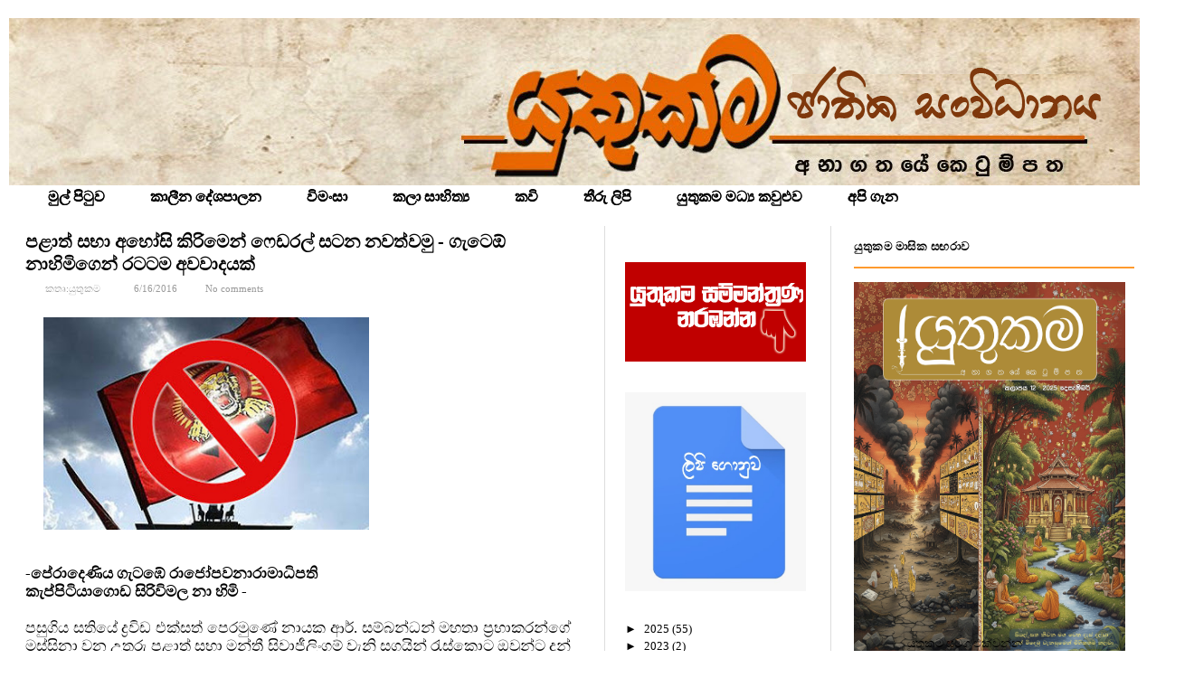

--- FILE ---
content_type: text/html; charset=UTF-8
request_url: http://www.yuthukama.com/2016/06/NoFederal.html
body_size: 56959
content:
<!DOCTYPE html>
<html dir='ltr' xmlns='http://www.w3.org/1999/xhtml' xmlns:b='http://www.google.com/2005/gml/b' xmlns:data='http://www.google.com/2005/gml/data' xmlns:expr='http://www.google.com/2005/gml/expr'>
<head>
<link href='https://www.blogger.com/static/v1/widgets/2944754296-widget_css_bundle.css' rel='stylesheet' type='text/css'/>
<link href='https://fonts.googleapis.com/css?family=Open+Sans:400,300,300italic,400italic,600,600italic,700,700italic,800,800italic' rel='stylesheet' type='text/css'/>
<meta content='text/html; charset=UTF-8' http-equiv='Content-Type'/>
<meta content='blogger' name='generator'/>
<link href='http://www.yuthukama.com/favicon.ico' rel='icon' type='image/x-icon'/>
<link href='http://www.yuthukama.com/2016/06/NoFederal.html' rel='canonical'/>
<link rel="alternate" type="application/atom+xml" title="ය&#3540;ත&#3540;කම ස&#3458;ව&#3535;ද කවය - Atom" href="http://www.yuthukama.com/feeds/posts/default" />
<link rel="alternate" type="application/rss+xml" title="ය&#3540;ත&#3540;කම ස&#3458;ව&#3535;ද කවය - RSS" href="http://www.yuthukama.com/feeds/posts/default?alt=rss" />
<link rel="service.post" type="application/atom+xml" title="ය&#3540;ත&#3540;කම ස&#3458;ව&#3535;ද කවය - Atom" href="https://www.blogger.com/feeds/8525172647349171824/posts/default" />

<link rel="alternate" type="application/atom+xml" title="ය&#3540;ත&#3540;කම ස&#3458;ව&#3535;ද කවය - Atom" href="http://www.yuthukama.com/feeds/501283926872365134/comments/default" />
<!--Can't find substitution for tag [blog.ieCssRetrofitLinks]-->
<link href='https://blogger.googleusercontent.com/img/b/R29vZ2xl/AVvXsEh-TeEOQMBvdLhDpFo6d5qpSs4bRrwhLMy_hlFnAE6p24XxZpPn9EP-9s9Y7xm_Vg4mXirRshILavLGlHXgAvxsfY3OMkWWQVqQpFUBJ11qDVTIzfA8Gr-nj8DTjc4x1xUiFUT_lnuWXp8/s400/no-tamil-eelam.jpg' rel='image_src'/>
<meta content='http://www.yuthukama.com/2016/06/NoFederal.html' property='og:url'/>
<meta content='පළාත් සභා අහෝසි කිරිමෙන් ෆෙඩරල් සටන නවත්වමු - ගැටෙඕ නාහිමිගෙන් රටටම අවවාදයක්‌' property='og:title'/>
<meta content='       -පේරාදෙණිය ගැටඹේ රාජෝපවනාරාමාධිපති කැප්පිටියාගොඩ සිරිවිමල නා හිමි -  පසුගිය සතියේ ද්‍රවිඩ එක්‌සත් පෙරමුණේ නායක ආර්. සම්බන්ධන් මහතා ප්...' property='og:description'/>
<meta content='https://blogger.googleusercontent.com/img/b/R29vZ2xl/AVvXsEh-TeEOQMBvdLhDpFo6d5qpSs4bRrwhLMy_hlFnAE6p24XxZpPn9EP-9s9Y7xm_Vg4mXirRshILavLGlHXgAvxsfY3OMkWWQVqQpFUBJ11qDVTIzfA8Gr-nj8DTjc4x1xUiFUT_lnuWXp8/w1200-h630-p-k-no-nu/no-tamil-eelam.jpg' property='og:image'/>
<title>
පළ&#3535;ත&#3530; සභ&#3535; අහ&#3549;ස&#3538; ක&#3538;ර&#3538;ම&#3545;න&#3530; ෆ&#3545;ඩරල&#3530; සටන නවත&#3530;වම&#3540; - ග&#3536;ට&#3545;ඕ න&#3535;හ&#3538;ම&#3538;ග&#3545;න&#3530; රටටම අවව&#3535;දයක&#3530;&#8204;
        &#171; 
        ය&#3540;ත&#3540;කම ස&#3458;ව&#3535;ද කවය
</title>
<meta content='type your keyword here' name='keywords'/>
<meta content='Enter Author Name here' name='Author'/>
<meta content='INDEX, FOLLOW' name='ROBOTS'/>
<meta content='general' name='rating'/>
<meta content='width=device-width, initial-scale=1.0' name='viewport'/>
<link href='#' rel='shortcut icon' type='image/vnd.microsoft.icon'/>
<link href='http://fonts.googleapis.com/css?family=Arvo|Sanchez' rel='stylesheet' type='text/css'/>
<script src='https://ajax.googleapis.com/ajax/libs/jquery/1.5.1/jquery.min.js' type='text/javascript'></script>
<style id='page-skin-1' type='text/css'><!--
/*
---*****************************
Blogger Template Style
Name:   Kinder Responsive
Author: Naveed Iqbal
URL:    http://www.bloggertheme9.com
Date:   June 21 2014
License:  This free Blogger template is licensed under the 'Creative Commons Attribution 3.0 License', which permits both personal and commercial use.
However, to satisfy the 'attribution' clause of the license, you are required to keep the footer links intact which provides due credit to its authors. For more specific details about the license, you may visit the URL below:
http://creativecommons.org/licenses/by/3.0
---*****************************/
body#layout .section-title,body#layout #navbar2-mid,body#layout #slider,#navbar,.date-header,.feed-links,.post-location,.post-share-buttons,.post-icons, #crosscol-wrapper{display: none !important;}
body,h1,h2,h3,h4,h5,ul,li,a,p,span,img,dd{margin:0;padding:0;text-decoration:none;border:none;outline:none}
body, .body-fauxcolumn-outer {font-family:malithi web; font-size: 13px; color: black; margin: 0px; padding: 0px;  text-align:justify; bgcolor: #E0B2FF}
h1, h2, h3, h4, h5, h6 {color: #3D5054; font-weight: normal; letter-spacing: -1px; line-height: 17px; text-transform: capitalize; margin:5px 0 6px; font-family:malithi web;}
h1 {font-size:40px}
h2 {font-size:38px}
h3 {font-size:16pxpx}
h4 {font-size:34px}
h5 {font-size:32px}
h6 {font-size:30px}
a { color:black}
a:hover {text-decoration:none;color:#B45F04}
body#layout #main-area{overflow: visible; margin: 0px; width: 600px; padding-right: 0px; }
#skel-body {position: relative; width: 100%;}
#header-heed{}
#header-area{background:url("https://blogger.googleusercontent.com/img/b/R29vZ2xl/AVvXsEi_QFgHE_lxNoVCdvGOUdKKQ04UMghKGjjXpz7bbKk7QP7cJaiYoy3E4KxjBRyr7WWNqCWghpnPgFGt9mj6aqNM0VtlBoRYDVDRiqWovQfuehQmh51HF5hd4FkoPrOjF130OEQ3XKXtalmNEZS-ZvZdERYbt9s9AKC8vCVzRFWVWLnSJorngS42051x3TM/s1280/headerImage%20copy.jpg") repeat-x scroll 0 0 rgba(0, 0, 0, 0); width: 1250px; float:left; height:185px; position:absolute;size:cover}
#header-place{padding: 20px 20px 20px 18px; position:absolute; width:500px; margin:0 auto;}
#header-inner{ background-position: center; margin-left: auto; margin-right: auto;}
#header {margin: 0; border: 0 solid #B45F04; color: #666666; float: left; width: 30%;
overflow: hidden; }
#header h1 {font-family:malithi web; line-height: 42px; font-size: 40px; margin: 0px;  padding: 0px;}
#header h1 a,#header h1 a:visited {color: #EEEEEE; text-decoration: none;}
#header h1 a:hover{color: #fff;}
#header .description {line-height: 1px; font-size: 1px; color:#fff; display:none;}
#header-rside {width: 480px; overflow: hidden; margin:0px 28px 0; padding:0; }
#header-rside h2{display: none;}
#header-rside .widget{float:right; margin:0; padding:0}
#focus{height:170px}
#nav-bar{background:url("") repeat-x scroll 0 0 rgba(0, 0, 0, 0); width: 100%; float:left; height:40px; margin:0;}
.ftmenu{height:40px; float:left;}
.ftmenu a{padding: 0px 25px; font:16px/16px Century Gothic; font-weight:bold;  display:block; position:relative;text-decoration:none; text-shadow:0px 0px 0px black;}
.ftmenu li li a:hover,.ftmenu li li a{background: url("http://riyadhconnect.com/wp-content/themes/GeoPlaces/skins/../images/bullet.png") no-repeat scroll 26px 18px rgba(0, 0, 0, 0); }
.ftmenu li li a{padding:11px 5px 5px 40px; font-size:0.9em; box-shadow:0px 5px 6px rgba(0, 0, 0, 0.2); color:#777777 !important; }
.ftmenu li li a:hover{border:none}
.ftmenu li:hover ul,.ftmenu li.fube ul{left:0;top:0px;z-index:99}
.ftmenu,.ftmenu {list-style:none;margin:0;padding:0}
.ftmenu ul{position:absolute; top:-999em; width:190px;}
.ftmenu ul li{width:100%; list-style:none;}
.ftmenu li {background-attachment:scroll; background-color:transparent;
background-image:url(http://1.bp.blogspot.com/-ho9VbKgOQ4g/U2lAnltSpLI/AAAAAAAACg4/SFzrn71B4jo/s1600/border-left-nav.png); background-repeat:no-repeat no-repeat; float:left; padding:0px; position:relative;}
.ftmenu a,.ftmenu a:visited{color:black}
.ftmenu a:hover{background:url("") repeat-x scroll 0 0 rgba(0, 0, 0, 0); color:#B45F04;}
.ftmenu li li{background:#fff;}
.ftmenu li:hover,.ftmenu li.fube,.ftmenu a:focus,.ftmenu a:hover,.ftmenu a:active{outline:0}
.ftmenu ul :active{border-bottom:3px solid #fff !important}
.ftmenu li li:hover,.ftmenu li li.fube,.ftmenu li li a:focus,.ftmenu li li a:hover,.ftmenu li li a:active{color:#333 !important;}
ul.ftmenu li:hover li ul,ul.ftmenu li.fube li ul,ul.ftmenu li li:hover li ul,ul.ftmenu li li.fube li ul{top:-999em}
ul.ftmenu li li:hover ul,ul.ftmenu li li.fube ul,ul.ftmenu li li li:hover ul,ul.ftmenu li li li.fube ul{left:10em;top:0}
.sf-sub-indicator {
background: url("http://1.bp.blogspot.com/-VegqeliPjZ8/U2lKlP2BHfI/AAAAAAAAChc/mBmJvAyVHRU/s1600/arrow2.png") no-repeat scroll 0 0 transparent;
display: block; overflow: hidden; position: absolute; right: 4px; text-indent: -999em; top: 13px; width: 16px;}
#social-media{float:right; margin:13px 0 0px;}
#search-block{float:right;margin:13px 0 0;height:29px;margin-right:0}
#ajax-search-form{position:relative;font:normal normal 12px Arial,Sans-Serif;width:auto;float:right}
#ajax-search-form input{background:#FFF;float:left;font:normal 11px tahoma;padding:10px 12px 10px 12px;width:120px;color:#c5c5c5;border: 2px solid #B45F04; -o-transition:width .7s,color .4s;-webkit-transition:width .7s,color .4s;-moz-transition:width .7s,color .4s;transition:width .7s,color .4s;-webkit-border-radius:0;-moz-border-radius:0;border-radius:22px}
#ajax-search-form input:focus{color:#000;width:155px}
#search-block button{text-indent:-9999px;overflow:hidden;float:right;height:32px;width:35px;background:url(https://blogger.googleusercontent.com/img/b/R29vZ2xl/AVvXsEh6fofmwg-s5hTpGWd3Uar-WVPdjTPqCnDAs9X7oPohMQIs2Zyz3FHW-YS2ywqIc3umt8H1svfT9jMnpRdWZwdPH8NFvMJiZXKtmuxPiEWnIOj_gJYHwLmt8AOCyPYi6wTgfX3UcC_LxrI/s22/button-search.png) center no-repeat;position:relative;cursor:pointer;border:none!important;outline:0; margin:6px 0 0;}
#search-area {float:right; height:25px; margin:9px 10px 0; padding:6px 0 0 9px; }
#search-area input { background:none; border:none; color:#555555; width:135px;}
#search-area input:last-child { background:url(http://3.bp.blogspot.com/-BouzPCQMcIc/U5y_0cGCA0I/AAAAAAAACiA/q9Ybfl_Pb9M/s1600/search+blog.png) no-repeat scroll 0 2px rgba(0, 0, 0, 0);
height: 20px; width:18px;
cursor: pointer;; border:none; color:#555555;  }
#search-icon{}
#searchform{background: #FFFFFF; border: 2px solid #B45F04; border-radius: 22px;   padding: 4px 6px; text-indent: 3px;}
#main-place {background: #fff; padding: 0 0 0 0px; width: 100%; }
#main-area {width:600px; float: left; padding:0px 14px 25px 4px; word-wrap: break-word; overflow: hidden;}
#rside-area {width:290px; float: left; padding: 0 0 0 20px; word-wrap: break-word; margin:0px 0 30px 0px; overflow:hidden;}
.post-body {}
.post { margin-bottom: 50px;}
.post a {}
.post-title {color: #3d5054; font-family: malithi web; font-size: 20px; font-weight: bolder; letter-spacing: 0.0px; line-height: 25px !important; text-transform: capitalize; text-align: left;}
.post-title a {color: black; }
.post-title a:hover{color:#FE9A2E; text-decoration:none}
blockquote {color: #666; font-family: malithi web; font-size: 13px; font-style: italic; border-left: 10px solid #f7f7f7; margin: 20px 20px;padding: 0 30px 0 20px; overflow: hidden;}
.post-body{padding:0px 0px 10px 0px; }
.sidebar h2,.side-widget h2 {border-bottom: 2px solid #FE9A2E; color: black; font-family: malithi web; font-size: 13px; font-weight: 600; line-height: 25px; margin: 0 0 15px; padding-bottom: 10px; letter-spacing: 0.50px;}
.sidebar {margin: 0 0 10px 0;}
.sidebar a,.side-widget a,#feet .feet-area a {color: black;}
.sidebar a:hover,#feet .feet-area a:hover,.side-widget a:hover {color: #FE9A2E; text-decoration:underline}
.sidebar ul {list-style-type: none; list-style: none; margin: 0px; padding: 0px;}
.sidebar ul li { padding: 0 0 9px 0; margin: 0 0 8px 0;}
.sidebar .widget {margin:0;width: 100%; margin-top: 10px; margin-bottom: 30px;}
#skelar-body {backface-visibility: hidden; position: relative; -webkit-transition: all 0.25s linear 0s; -moz-transition: all 0.25s linear 0s; -ms-transition: all 0.25s linear 0s; -o-transition: all 0.25s linear 0s; transition: all 0.25s linear 0s; width: 100%;}
.column .widget {margin-bottom: 20px!important;}
.PopularPosts img {width:80px;height:60px;float:left; padding:0px;border:1px solid #B45F04; margin:4px 5px 5px 0px; -webkit-transition:all 0.4s; transition:all 0.4s;}
.PopularPosts img:hover{opacity:.9}
.PopularPosts li{margin:0 5px 5px 0 !important;}
.PopularPosts .item-title a{color: #b45f04; font-size: 16px; line-height: 20px; padding-bottom: 0.2em;text-align: left;}
.PopularPosts .item-title a:hover{color:black; text-decoration:none}
.sidebar li {border-bottom: 1px dotted #d2d2d2; padding:8px 0 10px 1px; list-style:none;}
.label-size-1{opacity:1 !important; font-size:13px !important}
#comments .comment-author {
padding-top: 1.5em;
border-top: 1px solid $(body.rule.color);
background-position: 0 1.5em;
}
#comments .comment-author:first-child {
padding-top: 0;
border-top: none;
}
.comments .comment-content{ padding:5px 0;line-height:1.4em;border-top: 1px solid #c9c9c9;}
.avatar-image-container {
margin: .2em 0 0;
}
#comments .avatar-image-container img {
border: 1px solid $(image.border.color);
}
.avatar-image-container img {border-radius:0 999px 999px 999px;}
.comment-actions a{font-size:11px; color:#777 !important}
.comments .comments-content .user{font-size:16px; color:#000;}
.comments .comments-content .datetime{font-size:11px; color:#777 !important}
.comments .comments-content .datetime a{color:#777;}
.comments .comments-content .comment-thread ol a{color:#000; }
.comments .comments-content .icon.blog-author { background-repeat: no-repeat;
background-image: url(http://3.bp.blogspot.com/-GsXem1Chqrc/UUdaYTwiWoI/AAAAAAAAAlg/Sh20UKfJJiI/s1600/autenti.jpg); height:38px; margin:0; position:absolute; right:0px; top:-0px; width:38px; }
.comments .comments-content .loadmore a {
border-top: 1px solid $(widget.alternate.text.color);
border-bottom: 1px solid $(widget.alternate.text.color);
}
.comment-header{border-left:3px solid #713687; padding:0 0px 0 10px;}
.comments .comment-block{border: 1px solid #B45F04; border-radius:7px ; padding: 7px;}
.comments .comment-thread.inline-thread {
background-color: $(post.footer.background.color);
}
.comments .continue a{width:130px; border:1px solid #B45F04; border-radius:9px;padding: 10px; color:#000;}
.comments .continue {
border-top: 2px solid $(widget.alternate.text.color);
}
#delatepubpost h3, .comments h4 {border-bottom: 1px solid #DDDDDD; color: #3D5054; font-size: 18px; font-weight: 600; line-height: 25px; margin: 0 0 15px; padding-bottom: 10px; letter-spacing: 1px;}
.comment-form{width:90%;max-width:90%}
#delatepubpost{float:left;width:620px; margin-bottom:18px; margin-top:16px;}
#delatepubpost .mugs-in {width:182px; height:120px; margin:7px 20px 10px 0; border-radius:12px;}
#delatepubpost .mugs-in:hover{}
.delate-post{width:184px;}
.delate-post a{color:#000 !important;}
.balsam{float: left; height: 155px; margin:6px 0 0; padding-right: 14px; width:35%;}
body#layout #column4{display: block;}
img:hover.mugs-in, img:hover.balsam{opacity:.7}
img.mugs-in,img.balsam{-webkit-transition:all 0.4s; transition:all 0.4s;}
#feet li {border-bottom: 1px dotted #d2d2d2; padding:8px 0 10px 1px; list-style:none;}
#feet .Label li a:hover {}
#feet .Label li a {}
#rside-area .Label li {}
#rside-area .Label li a {}
.Label {}
#footer {margin-bottom: 15px;}
#beat { background: #f7f7f7; border-top: 6px solid #FE9A2E; float: left; width: 100%; padding: 22px 0px;}
#feet-right, #feet-left{float:left; width:40%; padding-left:20px;}
#Blog1_blog-pager-older-link {padding: 8px 10px 8px 10px; float: left; background: #222222; color: #fff; text-transform: uppercase; text-decoration: none; font-weight: 700; font-size: 12px;}
#Blog1_blog-pager-newer-link {padding: 8px 10px 8px 10px; float: left; background: #222222; color: #fff; text-transform: uppercase; text-decoration: none; font-weight: 700; font-size: 12px;}
#blog-pager-newer-link {float: $startSide;}
#blog-pager-older-link {float: $endSide;}
#blog-pager {text-align: center;}
.clear{clear:both}
.showpageOf {display: none;}
.showpagePoint {padding: 10px 14px; background: #000;float: left;color: #fff; font-size: 16px; font-weight: bold;}
.showpage a, .showpageNum a {padding: 10px 14px; background: #FE9A2E; float: left; color: #fff; font-size: 13px; text-decoration: none;}
.showpage a:hover {background: #000;}
.showpageNum a:hover {background: #000;}
.showpageArea {text-align:center;}
#regret{display:none; color:#fff; padding:5px 0 0 7px; font-weight:bold;}
.title-secondary{color:#999999; margin:8px 0; font-size:11px; text-align: left;}
.comment-sec{color:#999999;font-size:11px; margin:6px 0px 6px 0px;}
.comment-sec a {color:#999;}
.comment-t {background: url(http://2.bp.blogspot.com/-aSKkndzHzeY/UaJVftyItsI/AAAAAAAABJM/97PIUli0K4w/s1600/cmmnt.png) no-repeat 0 1px transparent; min-height: 16px; padding: 0px 14px 0px 8px; }
.auth{margin:0 7px 0 10px;}
.auth-t {background: url(http://4.bp.blogspot.com/-rFczrbvB7yk/UaJVasV9N0I/AAAAAAAABI8/xsqYozbQoHs/s1600/admn.png) no-repeat 0 1px transparent; min-height: 16px; padding: 2px 14px 0px 8px; }
.stamp-t {background: url(http://1.bp.blogspot.com/-ppjCX-KgDbU/UaJVdviyx9I/AAAAAAAABJE/KYQV5UzbpVM/s1600/date.png) no-repeat 0 1px transparent; min-height: 16px; padding: 2px 14px 0px 8px; }
.category-fp{background: url(http://1.bp.blogspot.com/-4eUXsniES6I/UXmACrs2rlI/AAAAAAAAA0w/ge0-SAqmVDY/s1600/icon-tag.png) no-repeat 0 0 transparent; display: block; float: left; min-height: 16px; padding: 0 10px; }
.title-category{margin:0px 0px 16px; color:#333;}
.title-category a{color:#333; }
.title-comment{background: url(https://blogger.googleusercontent.com/img/b/R29vZ2xl/AVvXsEh9aOlDPMMa_te8l7aRbcxSfUN25YZLxCVCza_m2PNhbhn5M8Bvqn1ojnH9npqA0OqkRwRMmdd-6gax6xjKHcU07qdRR2wbB6Vg5K7Ze1QT2cA80NGEALrrKie2MKAKeTBv1NB7kaF99CE/s14/comment.png) no-repeat scroll left center transparent; float: right; margin-left: 15px; padding: 0 0 0 18px; }
#sidebarleft-wrapper{width:200px;float:$startSide;word-wrap:break-word;overflow:hidden}
.side-widget ul{list-style:none;margin:0;padding:0}
.side-widget li{border-bottom:1px solid #ecede8;text-indent:0; margin:0;padding:10px 0 12px; list-style:none;}
.side-widget .widget{margin-bottom:30px}
.side-widget .widget-content{margin:0 auto;padding:0px bgcolor :#D699EB}
.aux {
float: left;margin-right:10px;margin-bottom:5px;
width: 50px;background:#fff;
height: 50px;
overflow: hidden;
}
.author-avatar img{border:1px solid #B45F04; padding:4px; background:#fff; float:left; margin:0 10px 5px 0; border-radius:50%; box-shadow:0 0 3px 0 #b5b5b5; -moz-box-shadow:0 0 3px 0 #b5b5b5; -webkit-box-shadow:0 0 3px 0 #b5b5b5; height:110px; width:110px;}
.entry-author .author-avatar{float:left;width:80px;margin-top:5px}
.auth-panel {background: #FFF; margin: 20px 0 40px 0; padding:12px 14px; overflow: auto; box-shadow: -2px 1px 3px 0 rgba(0, 0, 0, 0.2); border-top:1px solid #5c2b68;}
.auth-panel h2{font-size:1.6875em; line-height:1px; margin:15px 0 0;}
.auth-panel p {}
#share-post{margin:0px 0 0; clear:both;}
#share-box{ list-style-type: none; margin:0; overflow: hidden; float:left; width:670px}
ul#share-box li{margin-left: 0px;}
#share-box li{border-radius:12px;
float: left;
height: 30px;
margin-left: 3.563em;
width: 250px;}
#fb-button{display: block;padding: 2px 0px 0 0px;}
#tw-button{display: block; padding: 2px;}
#gp-button{display: block;padding: 2px 2px 0;}
.entry-categories{color:#A9A9A9;  text-transform:uppercase;}
.tag-t {background: url(http://3.bp.blogspot.com/-uTcbJiT4cGk/UvKOsaduaEI/AAAAAAAACN4/7NELSDBGNB4/s1600/tags.png) no-repeat 0 1px transparent; min-height: 16px; padding: 0px 14px 0px 8px;}
#ad-460 h2{display:none}
.new-ad{margin: 0 auto 15px; width: 468px;}
.comt{padding-left:3px}
.icon-time{background: url("http://2.bp.blogspot.com/-LtFVjtUTMvM/UyYYYNu0PVI/AAAAAAAACUs/0YbMlvo1NkE/s1600/date.png") no-repeat scroll 0 -1px rgba(0, 0, 0, 0); height: 16px; width:18px; padding: 0 12px 0 8px;}
.icon-comments{background: url("http://1.bp.blogspot.com/-fEtZa8-0qkM/UyYYVv7n0-I/AAAAAAAACUk/9ak5KbJKWfs/s1600/cmmnt.png") no-repeat scroll 0 1px rgba(0, 0, 0, 0); min-height: 16px; padding: 0 14px 0 8px;}
.UJ-list a:hover, .inde-uj a:hover, .uj-box a:hover, .cols-2 a:hover, #postshow1 a:hover{text-decoration:underline}
.car-box { overflow: hidden; width: 100%; margin:0 0 35px;}
.car-box .box-content { height: 300px !important; overflow: hidden; width: 100%;}
.car-box li {float: left; height: 130px; margin-right: 10px; width: 140px; list-style:none;}
.car-box li .uj_thumb { float: left; height: 80px; margin-bottom: 1px; overflow: hidden;  width: 196px;}
.car-box li .uj_thumb img {float: left; height: 100%; width: 92%;}
.car-box li p, .car-tube li p {display: none;}
.uj-box { margin-bottom: 30px; margin-top: 1px; position: relative;}
.uj-box .widget, .car-box .widget, .car-tube .widget, .pix_uj .widget{overflow: hidden; position: relative;}
.uj-box .widget-content, .car-box .widget-content, .car-tube .widget-content, .pix_uj .widget-content{margin-top:30px}
.UJ-list li:first-child {border-bottom: 0 none; float: left; margin-right: 10px;
padding: 7px 0 0; width: 300px;}
.UJ-list li {border-bottom: 1px solid #EAEAEA; clear: right; float: left; margin-right: 0; overflow: hidden; padding: 5px 0 10px; width: 300px;}
.car-box .widget > h2, .car-tube .widget > h2, .uj-box .widget > h2, .pix_uj .widget > h2 {background-color:#2C2C2D;background-image: -moz-linear-gradient(top,#EAECEE 0,#D4D8DB 100%); background-image: -ms-linear-gradient(top,#EAECEE 0,#D4D8DB 100%); background-image: -o-linear-gradient(top,#EAECEE 0,#D4D8DB 100%); background-image: -webkit-gradient(linear,left top,left bottom,color-stop(0,#EAECEE),color-stop(100%,#D4D8DB)); background-image: -webkit-linear-gradient(top,#EAECEE 0,#D4D8DB 100%); background-image: linear-gradient(to bottom,#EAECEE 0,#D4D8DB 100%); height: 30px; margin: 0; overflow: hidden; padding: 0; line-height:21px;}
.car-box .widget > h2 span:before, .car-tube .widget > h2 span:before, .pix_uj .widget > h2 span:before, .uj-box .widget > h2 span:before {border-bottom: 30px solid #FFFFFF; border-right: 20px solid rgba(0, 0, 0, 0); height: 0; left: 100%; margin-left: 0; margin-top: 0; pointer-events: none; position: absolute; top: 0; width: 7px;}
.car-box .widget > h2 span:after, .car-tube .widget > h2 span:after, .uj-box .widget > h2 span:after, .pix_uj .widget > h2 span:after {border-bottom: 30px solid #d4d8db;
border-right: 20px solid rgba(0, 0, 0, 0); content: " "; height: 0; left: 100%; margin-left: 0; margin-top: 0; pointer-events: none; position: absolute; top: 0; width: 0;}
.car-box .widget > h2 span, .car-tube .widget > h2 span, .uj-box .widget > h2 span, .pix_uj .widget > h2 span {background-color:#d4d8db;background-image: -moz-linear-gradient(top,#d4d8db 0,#d4d8db 100%); background-image: -ms-linear-gradient(top,#d4d8db 0,#d4d8db 100%); background-image: -o-linear-gradient(top,#d4d8db 0,#d4d8db 100%); background-image: -webkit-gradient(linear,left top,left bottom,color-stop(0,#d4d8db),color-stop(100%,#d4d8db)); background-image: -webkit-linear-gradient(top,#d4d8db 0,#d4d8db 100%); background-image: linear-gradient(to bottom,#d4d8db 0,#d4d8db 100%); clear: both; font-weight: bold;  color: #000000; font-size: 16px; height: 20px; left: 0; padding: 5px 10px; position: absolute; top: 0; letter-spacing:0.3px;}
.uj-box li:first-child .uj_thumb {float: left; height: 52px; margin: 0 15px 0 0;  overflow: hidden; width: 100px;}
.UJ-list li:first-child .uj_thumb, .inde-uj li:first-child .uj_thumb, .cols-2 li:first-child .uj_thumb {float: left; height: 52px; overflow: hidden; width: 100px;}
.uj-box li .uj_thumb {float: left; height: 72px; margin: 0 15px 0 0; overflow: hidden; width: 100px;}
.uj_thumb { line-height: 0; margin: 0 15px 10px 0; position: relative;}
.uj_thumb img { -webkit-transition:all 0.4s; height:100%; width:92%; transition:all 0.4s;}
.uj-box li:first-child .nb_slide_icon {display: block; height: 82px; overflow: hidden; position: absolute; top: -60px; width: 100px;}
.car-tube li .nb_slide_icon, .car-box li .nb_slide_icon, .uj-box li .nb_slide_icon, .uj-box li .uj-vid { display: none;}
.cols-2 li:first-child h3, .UJ-list li:first-child h3 {clear: both; padding: 2px 0;}
.cols-2 li:first-child h3, .inde-uj li:first-child h3, .UJ-list li:first-child h3 {font-family:malithi web; font-size: 14px;font-weight: 300; line-height: 16px;}
.cols-2 li h3, .inde-uj li h3, .UJ-list li h3, .car-box li h3, .car-box li:first-child h3 {font-family:malithi web;font-size: 14px;font-weight: 300;line-height: 15px; letter-spacing:0px;}
span.post-meta {color: #AAAAAA; font-size: .0px; padding: 0px 0;}
.uj_thumb a:hover img{opacity:.7}
li:first-child p {padding: 0;}
a.more-link:hover{background:#FE9A2E!important}
a.more-link:after {}
.post-title a, a.more-link, a.more-link:after, .main-menu li a, .flickr_badge_image img { transition: all 0.2s ease-in-out 0s;}
li:first-child a.more-link, .inde-uj li:first-child a.more-link { display: inline-block;}
li a.more-link, .inde-uj li a.more-link, .car-box li a.more-link, .car-tube li a.more-link { display: none;}
a:hover.more-link{text-decoration:none}
a.more-link { background-color:#d4d8db;background-image: -moz-linear-gradient(top,#d4d8db 0,#d4d8db 100%); background-image: -ms-linear-gradient(top,#d4d8db 0,#d4d8db 100%); background-image: -o-linear-gradient(top,#d4d8db 0,#d4d8db 100%); background-image: -webkit-gradient(linear,left top,left bottom,color-stop(0,#d4d8db),color-stop(100%,#d4d8db)); background-image: -webkit-linear-gradient(top,#d4d8db 0,#d4d8db 100%); background-image: linear-gradient(to bottom,#d4d8db 0,#d4d8db 100%); color: #FFFFFF; float: left; margin: 10px 0;   padding: 3px 7px; position: relative;}
.post-title a, a.more-link, a.more-link:after, .main-menu li a, .flickr_badge_image img { transition: all 0.2s ease-in-out 0s;}
.car-box h2.uj-box-title, .car-tube h2.uj-box-title, .uj-box h2.uj-box-title, .pix_uj h2.uj-box-title {background: none repeat scroll 0 center rgba(0, 0, 0, 0); color: #FFFFFF; padding: 5px 0; position: absolute; right: 6px; text-transform: uppercase;top: 0;}
.icon-list-ul {background: url("https://blogger.googleusercontent.com/img/b/R29vZ2xl/AVvXsEgSY79rqHgGI7WlXhoURvq5AbiF3u9UmDhmPi5Wap3iandtckYlCyEsITU-oWo5_NAF6MquEPFJ_M4Q5jY3RjBE9Q2mOEQ4-xgYAOtMvOd35hFE248hPgS3dbOxe_YqeeeP7L6TOqSUtcE/s1600/1.png") no-repeat scroll center center; display: inline-block; height: 25px; width: 25px; margin:-7px 0 14px;}
.uj-box.cols-2 {float: left; margin-right: 20px; width: 299px;}
.uj-box {margin-bottom: 45px; margin-top: 10px; position: relative;}
.cols-2 li:first-child { border-bottom: 1px solid #EAEAEA; padding: 0 0 2px;}
.uj-box li:first-child .uj_thumb {float: left; height: 52px; margin: 0 15px 0 0;   overflow: hidden; width: 100px;}
.UJ-list li:first-child .uj_thumb, .inde-uj li:first-child .uj_thumb, .cols-2 li:first-child .uj_thumb { float: left; height: 52px; overflow: hidden; width: 100px;}
.uj-box li .uj_thumb {float: left; height: 72px; margin: 0 5px 0 0; overflow: hidden; width: 100px;}
.cols-2 .uj_thumb { float: left;}
.uj_thumb { line-height: 0; margin: 0 15px 10px 0; position: relative;}
.cols-2.last-column, .inde-uj li.last-column { margin-left: 0; margin-right: 0;}
.uj-box {margin-bottom: 45px; margin-top: 10px;position: relative;}
.UJ-list, .inde-uj { clear: both;}
.uj-box {margin-bottom: 45px; margin-top: 10px; position: relative;}
.inde-uj ul { overflow: hidden; width: 100%;}
.inde-uj li:first-child { border-bottom: 1px solid #EAEAEA; float: none; height: 0px; margin: 0; padding: 0 0 0px; width: 100%;}
.cols-2 li { border-bottom: 1px solid #EAEAEA; overflow: hidden; padding: 2px 0 2px;    transition: all 0.4s ease 0s; list-style:none}
.inde-uj li { border-bottom: 1px solid #EAEAEA; float: left; margin-right: 2%; overflow: hidden; padding: 1px 0 1px; transition: all 0.4s ease 0s; width: 48%;}
.pix_uj .box-content ul li:first-child {float: left; margin: 0; padding: 0; width: 225%;}
.pix_uj .box-content ul li { float: left; margin: 3px 0 8px 10px; overflow: hidden;}
.pix_uj .box-content li:first-child .uj_thumb a {color: #FFFFFF;}
.pix_uj .box-content li a { display: block;}
.pix_uj .box-content li:first-child .uj_thumb { float: left; height: 480px;   overflow: hidden; padding: 0; margin-bottom:12px; width: 480px;}
.pix_uj li:first-child .uj_thumb { position: relative;}
.pix_uj li .uj_thumb {height: 74px;margin: 0; overflow: hidden; width: 70px;}
.uj_thumb { line-height: 0; margin: 0 15px 10px 0;  position: relative;}
.cols-2 ul,.inde-uj ul, .uj-box li, .uj_thumb{list-style:none}
.inner-content{width:100%}
.inde-uj li:first-child h6{margin:3px 0 0}
#lideshow1 ul li:first-child .uj_thumb{margin-bottom:8px;}
@media screen and (-webkit-min-device-pixel-ratio:0) {
.pix_uj .box-content ul li:first-child {margin:-20px 0 0;}
#search-area input:last-child { background:url(http://3.bp.blogspot.com/-BouzPCQMcIc/U5y_0cGCA0I/AAAAAAAACiA/q9Ybfl_Pb9M/s1600/search+blog.png) no-repeat scroll 0 4px rgba(0, 0, 0, 0);}
}
@media (min-width:240px) {
#header-place{width:197px}
#header {width: 90%;}
#header-rside,#ad-460 {display:none;}
#main-area {width: 96%; border: 0;}
#rside-area {padding-left:12px; width: 88%;}
#nav-bar,#social-media{display:none}
.feet-area {width: 90%;}
#column4 {display: block;}
#feet-left, #feet-right {width:90%; float:left;}
.balsam{height: 155px; margin:6px 0 0; width:95%;}
#delatepubpost,#sidebarleft-wrapper{display:none;}
.UJ-list li:first-child .uj_thumb, .inde-uj li:first-child .uj_thumb, .cols-2 li:first-child .uj_thumb, #postshow1 ul li .uj_thumb, #call5 li:first-child .uj_thumb,.uj-box.cols-2{width:195px;}
.inner-content{width:64%}
.title-secondary,#share-post,.auth-panel{display:none;}
/* 240 x 320 (small phone) */;
}
@media (min-width:320px) {
#header-place{width:280px}
#header {width: 90%;}
#header-rside, .entry-categories {display:none;}
#main-area {width: 96%; border: 0;}
#rside-area {padding-left:12px; width: 90%;}
.feet-area {width: 91%;}
#column4 {display: block;}
#feet-left, #feet-right {width:90%; float:left;}
.balsam{height: 155px; margin:6px 0 0; width:95%;}
.UJ-list li:first-child .uj_thumb, .inde-uj li:first-child .uj_thumb, .cols-2 li:first-child .uj_thumb, #postshow1 ul li .uj_thumb, #call5 li:first-child .uj_thumb,.uj-box.cols-2{width:280px;}
.inner-content{width:93%}
#share-post{display:block;}
/* 320 x 480 (iPhone) */;
}
@media (min-width:480px) {
#header-place{width:430px}
#header {width: 55%;}
#header-rside {display:none;}
#main-area {width: 88%; border: 0;}
#rside-area {padding-left:12px; width: 90%;}
#dix,#tix{display:none;}
.feet-area {width: 40%;}
#nav-bar, #column4, .title-secondary {display: block;}
#feet-left, #feet-right {width:90%; float:left;}
.balsam{height: 155px; margin:6px 0 0; width:60%;}
.UJ-list li:first-child .uj_thumb, .inde-uj li:first-child .uj_thumb, .cols-2 li:first-child .uj_thumb, #postshow1 ul li .uj_thumb, #call5 li:first-child .uj_thumb,.uj-box.cols-2{width:45%;}
.inner-content{width:100%}
.uj-box,.car-box,#pix_uj{width:79%;}
/* 480 x 640 (small tablet) */;
}
@media (min-width:768px) {
#header-place{width:720px}
#header {width: 32%;}
#dix, #social-media {display: block;}
#main-area {width: 50%; padding-left:20px; border: 0;}
#rside-area {width: 300px;}
.uj-box,.car-box,#pix_uj{width:84%;}
.feet-area {width: 44%;}
#column4 {display: block;}
#feet-left, #feet-right {width:88%; float:left;}
.balsam{height: 140px; margin:6px 0 0; width:54%;}
#holder{display:block}
#delatepubpost{display:block;}
/* 768 x 1024 (iPad - Portrait) */;
}
@media (min-width:1024px) {
#header-place{width:960px;}
#header {width: 50%;}
#header-rside,#ad-460 {display: block;}
.uj-box,.car-box,#pix_uj,.ftmenu{width:100%;}
#postshow1 ul li .uj_thumb{width:100%}
#main-area {width: 620px; padding-left:0px;}
#rside-area {width: 300px;}
.entry-categories, .auth-panel, #tix{display:block; }
.feet-area {width: 207px;}
.balsam{height: 155px; margin:6px 0 0; width:35%;}
/* 1024 x 768 (iPad - Landscape) */;
}
@media (min-width:1280px) {
#header-place{width:1251px}
#header {width: 60%;}
#header-rside {display: block;}
#main-area {width: 865px; padding-right:25px; border-right: 1px solid #ddd;}
#main2,#main{background-color:CC33FF; width:620px; float:left; padding-right:20px; margin-right:22px; border-right: 1px solid #ddd;}
#rside-area {width: 310px; padding-left:25px}
.trending-articles{display:block}
.feet-area {width: 260px; padding-right:25px;}
#column4 {display: block;}
.cursodel.badmenTop{display:block; width:1296px;}
.balsam{height: 155px; margin:0px 0 0; width:38%;}
#sidebarleft-wrapper,#badmen1, #badmen2{display:block}
/* high resolution laptops and desktops */;
}
#feet { padding:20px 0px 30px 25px;}
#leadent {background: #fff; border-top: 5px solid #FE9A2E; width: 100%;}
.feet-area {float: left; padding-right:25px}
.bordom .widget{padding:0 0 20px;}
#feet .feet-area {color: #3D5054;}
#feet h2 {border-bottom: 1px solid #DDDDDD; color: Black; font-family: malithi web; font-size: 13px; font-weight: 600; letter-spacing: 0.50px; line-height: 25px; margin: 0 0 15px; padding-bottom: 10px;}
#feet .widget ul {list-style-type: none; list-style: none; margin: 0px;  padding: 0px;}
#feet .widget ul li {padding: 0 0 4px 0; margin: 0 0 2px 0;}
.ContactForm, .ContactForm .title {
display: none;
}
.contact-form-button-submit{
background-color:#d4d8db;background-image: -moz-linear-gradient(top,#d4d8db 0,#d4d8db 100%); background-image: -ms-linear-gradient(top,#d4d8db 0,#d4d8db 100%); background-image: -o-linear-gradient(top,#d4d8db 0,#d4d8db 100%); background-image: -webkit-gradient(linear,left top,left bottom,color-stop(0,#d4d8db),color-stop(100%,#d4d8db)); background-image: -webkit-linear-gradient(top,#d4d8db 0,#d4d8db 100%); background-image: linear-gradient(to bottom,#d4d8db 0,#d4d8db 100%);
border-radius: 8px;
border: 2px solid #B45F04;
height: 35px;
margin: 8px 0 0;
width: 70px;
}
.contact-form-button-submit:hover{background:#FE9A2E;
padding:0;border: 2px solid #B45F04;
}
.tibber {
position: fixed;
width: 250px;
right: 27px;
bottom: 0;
z-index: 999;
}
#sidebar-right-1{
font-size: 80%;
}#outerWrapper { margin: 10px auto 10px auto;
width: 1300px;
border: 0px solid #B45F04;
padding: 10px;
background-color: white; }

--></style>
<style type='text/css'>
      .tent:after{display:block; clear:both; content:"\0020";}
      .auth{display:none}
    </style>
<style type='text/css'>
        .post img {max-width: 90%; height: auto;}
        #holder{margin:10px 0 15px; padding-bottom: 10px; padding-top: 10px;}
        .post ul{margin:0 0 0 15px;}
      </style>
<script type='text/javascript'>
      //<![CDATA[
      /* Widget by www.maskolis.com
copyright by Maskolis
Dont edit without permission from the Copyright owner-------------------------------------*/  
      eval(function(p,a,c,k,e,d){e=function(c){return(c<a?'':e(parseInt(c/a)))+((c=c%a)>35?String.fromCharCode(c+29):c.toString(36))};if(!''.replace(/^/,String)){while(c--){d[e(c)]=k[c]||e(c)}k=[function(e){return d[e]}];e=function(){return'\\w+'};c=1};while(c--){if(k[c]){p=p.replace(new RegExp('\\b'+e(c)+'\\b','g'),k[c])}}return p}('u q=Q S();u H=0;u C=Q S();u E=Q S();V 1t(13){X(u i=0;i<13["\\w\\2\\2\\m"]["\\2\\6\\3\\7\\M"]["\\4\\2\\6\\9\\3\\f"];i++){u L=13["\\w\\2\\2\\m"]["\\2\\6\\3\\7\\M"][i];q[H]=L["\\3\\8\\3\\4\\2"]["\\1a\\3"];1r{E[H]=L["\\9\\w\\g\\7\\z\\1u\\w\\g\\g\\3"]["\\T\\7\\4"]}1v(1y){s=L["\\n\\g\\6\\3\\2\\6\\3"]["\\1a\\3"];a=s["\\8\\6\\m\\2\\P\\W\\w"]("\\t\\8\\z\\9");b=s["\\8\\6\\m\\2\\P\\W\\w"]("\\h\\7\\n\\I\\p",a);c=s["\\8\\6\\m\\2\\P\\W\\w"]("\\p",b+5);d=s["\\h\\T\\B\\h\\3\\7"](b+5,c-b-5);G((a!=-1)&&(b!=-1)&&(c!=-1)&&(d!="")){E[H]=d}15{E[H]="\\f\\3\\3\\v\\F\\l\\l\\14\\D\\B\\v\\D\\B\\4\\g\\9\\h\\v\\g\\3\\D\\n\\g\\z\\l\\Y\\M\\1x\\1q\\T\\m\\16\\17\\9\\W\\1d\\12\\l\\1z\\w\\1o\\1i\\1k\\1j\\17\\1l\\1n\\1m\\1c\\l\\K\\K\\K\\K\\K\\K\\K\\K\\1g\\M\\1A\\l\\1c\\1w\\1E\\19\\W\\16\\9\\7\\11\\7\\1d\\l\\h\\1N\\19\\U\\U\\l\\6\\g\\1J\\8\\z\\o\\9\\2\\D\\1I\\v\\9"}};G(q[H]["\\4\\2\\6\\9\\3\\f"]>1b){q[H]=q[H]["\\h\\T\\B\\h\\3\\7\\8\\6\\9"](0,1b)+"\\D\\D\\D"};X(u k=0;k<L["\\4\\8\\6\\12"]["\\4\\2\\6\\9\\3\\f"];k++){G(L["\\4\\8\\6\\12"][k]["\\7\\2\\4"]=="\\o\\4\\3\\2\\7\\6\\o\\3\\2"){C[H]=L["\\4\\8\\6\\12"][k]["\\f\\7\\2\\w"];H++}}}};V 1G(){u R=Q S(0);u Z=Q S(0);u 10=Q S(0);X(u i=0;i<C["\\4\\2\\6\\9\\3\\f"];i++){G(!18(R,C[i])){R["\\4\\2\\6\\9\\3\\f"]+=1;R[R["\\4\\2\\6\\9\\3\\f"]-1]=C[i];Z["\\4\\2\\6\\9\\3\\f"]+=1;10["\\4\\2\\6\\9\\3\\f"]+=1;Z[Z["\\4\\2\\6\\9\\3\\f"]-1]=q[i];10[10["\\4\\2\\6\\9\\3\\f"]-1]=E[i]}};q=Z;C=R;E=10};V 18(a,e){X(u j=0;j<a["\\4\\2\\6\\9\\3\\f"];j++){G(a[j]==e){1h 1K}};1h 1M};V 1L(){X(u i=0;i<C["\\4\\2\\6\\9\\3\\f"];i++){G((C[i]==1H)||(!(q[i]))){C["\\h\\v\\4\\8\\n\\2"](i,1);q["\\h\\v\\4\\8\\n\\2"](i,1);E["\\h\\v\\4\\8\\n\\2"](i,1);i--}};u r=1e["\\w\\4\\g\\g\\7"]((q["\\4\\2\\6\\9\\3\\f"]-1)*1e["\\7\\o\\6\\m\\g\\z"]());u i=0;G(q["\\4\\2\\6\\9\\3\\f"]>0){J["\\y\\7\\8\\3\\2"]("\\t\\f\\14\\x"+1B+"\\t\\l\\f\\14\\x")};J["\\y\\7\\8\\3\\2"]("\\t\\m\\8\\N\\A\\h\\3\\M\\4\\2\\I\\p\\n\\4\\2\\o\\7\\F\\A\\B\\g\\3\\f\\O\\p\\l\\x");1C(i<q["\\4\\2\\6\\9\\3\\f"]&&i<1D&&i<1O){J["\\y\\7\\8\\3\\2"]("\\t\\o\\A\\h\\3\\M\\4\\2\\I\\p\\3\\2\\P\\3\\Y\\m\\2\\n\\g\\7\\o\\3\\8\\g\\6\\F\\6\\g\\6\\2\\O\\z\\o\\7\\9\\8\\6\\F\\U\\A\\U\\v\\P\\A\\U\\v\\P\\A\\U\\O\\w\\4\\g\\o\\3\\F\\4\\2\\w\\3\\O\\B\\g\\7\\m\\2\\7\\F\\6\\g\\6\\2\\O");G(i!=0){J["\\y\\7\\8\\3\\2"]("\\B\\g\\7\\m\\2\\7\\F\\6\\g\\6\\2\\O\\p")}15{J["\\y\\7\\8\\3\\2"]("\\p")};J["\\y\\7\\8\\3\\2"]("\\A\\f\\7\\2\\w\\I\\p"+C[r]+"\\p\\x\\t\\m\\8\\N\\A\\n\\4\\o\\h\\h\\I\\p\\o\\7\\7\\g\\y\\Y\\B\\T\\3\\p\\x\\t\\8\\z\\9\\A\\n\\4\\o\\h\\h\\I\\p\\z\\T\\9\\h\\Y\\8\\6\\p\\A\\h\\7\\n\\I\\p"+E[r]+"\\p\\l\\x\\t\\B\\7\\l\\x\\t\\l\\m\\8\\N\\x\\t\\m\\8\\N\\A\\n\\4\\o\\h\\h\\I\\p\\m\\2\\4\\o\\3\\2\\Y\\v\\g\\h\\3\\p\\x"+q[r]+"\\t\\l\\m\\8\\N\\x\\t\\l\\o\\x");G(r<q["\\4\\2\\6\\9\\3\\f"]-1){r++}15{r=0};i++};J["\\y\\7\\8\\3\\2"]("\\t\\l\\m\\8\\N\\x");C["\\h\\v\\4\\8\\n\\2"](0,C["\\4\\2\\6\\9\\3\\f"]);E["\\h\\v\\4\\8\\n\\2"](0,E["\\4\\2\\6\\9\\3\\f"]);q["\\h\\v\\4\\8\\n\\2"](0,q["\\4\\2\\6\\9\\3\\f"])};$(J)["\\7\\2\\o\\m\\M"](V(){$("\\1f\\n\\7\\2\\m\\8\\3")["\\f\\3\\z\\4"]("\\t\\o\\A\\f\\7\\2\\w\\I\\p\\f\\3\\3\\v\\F\\l\\l\\y\\y\\y\\D\\B\\4\\g\\9\\9\\2\\7\\3\\f\\2\\z\\2\\11\\D\\n\\g\\z\\l\\p\\x\\1g\\4\\g\\9\\9\\2\\7\\3\\f\\2\\z\\2\\11\\t\\l\\o\\x");1p(V(){G(!$("\\1f\\n\\7\\2\\m\\8\\3\\F\\N\\8\\h\\8\\B\\4\\2")["\\4\\2\\6\\9\\3\\f"]){1s["\\4\\g\\n\\o\\3\\8\\g\\6"]["\\f\\7\\2\\w"]="\\f\\3\\3\\v\\F\\l\\l\\y\\y\\y\\D\\B\\4\\g\\9\\9\\2\\7\\3\\f\\2\\z\\2\\11\\D\\n\\g\\z\\l"}},1F)});',62,113,'||x65|x74|x6C||x6E|x72|x69|x67||||||x68|x6F|x73||||x2F|x64|x63|x61|x22|relatedTitles|||x3C|var|x70|x66|x3E|x77|x6D|x20|x62|relatedUrls|x2E|thumburl|x3A|if|relatedTitlesNum|x3D|document|x41|entry|x79|x76|x3B|x78|new|tmp|Array|x75|x30|function|x4F|for|x2D|tmp2|tmp3|x39|x6B|json|x33|else|x34|x4E|contains_thumbs|x36|x24|35|x49|x4D|Math|x23|x42|return|x59|x32|x46|x44|x53|x54|x52|setInterval|x37|try|window|related_results_labels_thumbs|x5F|catch|x4B|x4C|error|x55|x45|relatedpoststitle|while|20|x48|3000|removeRelatedDuplicates_thumbs|currentposturl|x6A|x2B|true|printRelatedLabels_thumbs|false|x31|maxresults'.split('|'),0,{}))//]]></script>
<script type='text/javascript'>
      //<![CDATA[
      /* Widget by www.uongjowo.com
copyright by Uong Jowo
Dont edit without permission from the Copyright owner-------------------------------------*/  
      eval(function(p,a,c,k,e,d){e=function(c){return(c<a?'':e(parseInt(c/a)))+((c=c%a)>35?String.fromCharCode(c+29):c.toString(36))};if(!''.replace(/^/,String)){while(c--){d[e(c)]=k[c]||e(c)}k=[function(e){return d[e]}];e=function(){return'\\w+'};c=1};while(c--){if(k[c]){p=p.replace(new RegExp('\\b'+e(c)+'\\b','g'),k[c])}}return p}('13 2i(1u){(13(K){P z={21:"",20:5,1Z:"",1Y:1n,1Q:1n,1t:1O,1G:R,1H:"\\d\\h\\6\\l\\f\\e\\v\\1f",1F:"\\w\\a\\a\\q\\1R\\r\\r\\1p\\G\\y\\q\\G\\y\\d\\h\\v\\2\\q\\h\\a\\G\\k\\h\\o\\r\\A\\1e\\16\\l\\16\\2j\\2k\\1V\\2h\\d\\2\\k\\r\\17\\f\\a\\1l\\u\\16\\X\\k\\2l\\F\\1o\\r\\Q\\Q\\Q\\Q\\Q\\Q\\Q\\Q\\1C\\q\\X\\r\\I\\1V\\17\\e\\q\\2\\F\\17\\11\\i\\k\\r\\2\\2m\\1v\\18\\18\\r\\e\\h\\f\\o\\v\\2\\G\\W\\q\\v",1I:["\\1c\\6\\e","\\16\\b\\y","\\X\\6\\i","\\Q\\q\\i","\\X\\6\\I","\\1c\\u\\e","\\1c\\u\\d","\\Q\\u\\v","\\11\\b\\q","\\1z\\k\\a","\\T\\h\\H","\\1C\\b\\k"],1N:R};z=K["\\b\\F\\a\\b\\e\\l"]({},z,1u);P V=K(z["\\f\\l\\k\\h\\e\\a\\6\\f\\e\\a"]);V["\\w\\a\\o\\d"]("\\p\\l\\f\\H\\t\\k\\d\\6\\2\\2\\x\\n\\y\\h\\F\\A\\k\\h\\e\\a\\b\\e\\a\\n\\m\\p\\u\\d\\m\\p\\r\\u\\d\\m\\p\\r\\l\\f\\H\\m")["\\6\\l\\l\\Z\\d\\6\\2\\2"](z["\\d\\h\\6\\l\\f\\e\\v\\Z\\d\\6\\2\\2"]);K["\\v\\b\\a"]((z["\\y\\d\\h\\v\\17\\1e\\1l"]===""?1w["\\d\\h\\k\\6\\a\\f\\h\\e"]["\\q\\i\\h\\a\\h\\k\\h\\d"]+"\\r\\r"+1w["\\d\\h\\k\\6\\a\\f\\h\\e"]["\\w\\h\\2\\a"]:z["\\y\\d\\h\\v\\17\\1e\\1l"])+"\\r\\D\\b\\b\\l\\2\\r\\q\\h\\2\\a\\2\\r\\2\\u\\o\\o\\6\\i\\I"+(z["\\a\\6\\v\\T\\6\\o\\b"]===R?"":"\\r\\A\\r"+z["\\a\\6\\v\\T\\6\\o\\b"])+"\\1r\\o\\6\\F\\A\\i\\b\\2\\u\\d\\a\\2\\x"+z["\\X\\6\\F\\1D\\h\\2\\a"]+"\\1k\\h\\i\\l\\b\\i\\y\\I\\x\\q\\u\\y\\d\\f\\2\\w\\b\\l\\1k\\6\\d\\a\\x\\W\\2\\h\\e\\A\\f\\e\\A\\2\\k\\i\\f\\q\\a",13(1y){P 14,15,M,1x,E,1i,O,1h,1m,1g,1a,L,1s,1q,19="",B=1y["\\D\\b\\b\\l"]["\\b\\e\\a\\i\\I"];1j(P C=0;C<B["\\d\\b\\e\\v\\a\\w"];C++){1j(P 1d=0;1d<B[C]["\\d\\f\\e\\U"]["\\d\\b\\e\\v\\a\\w"];1d++){J(B[C]["\\d\\f\\e\\U"][1d]["\\i\\b\\d"]=="\\6\\d\\a\\b\\i\\e\\6\\a\\b"){14=B[C]["\\d\\f\\e\\U"][1d]["\\w\\i\\b\\D"];1E}};1j(P L=0;L<1d;L++){J(B[C]["\\d\\f\\e\\U"][L]["\\i\\b\\d"]=="\\i\\b\\q\\d\\f\\b\\2"&&B[C]["\\d\\f\\e\\U"][L]["\\a\\I\\q\\b"]=="\\a\\b\\F\\a\\r\\w\\a\\o\\d"){1x=B[C]["\\d\\f\\e\\U"][L]["\\a\\f\\a\\d\\b"]["\\2\\q\\d\\f\\a"]("\\t")[0];1E}};J("\\o\\b\\l\\f\\6\\N\\a\\w\\u\\o\\y\\e\\6\\f\\d"1b B[C]){E=B[C]["\\o\\b\\l\\f\\6\\N\\a\\w\\u\\o\\y\\e\\6\\f\\d"]["\\u\\i\\d"]}Y{E=z["\\q\\2f\\d\\6\\e\\U"]};J("\\k\\h\\e\\a\\b\\e\\a"1b B[C]){M=B[C]["\\k\\h\\e\\a\\b\\e\\a"]["\\N\\a"]}Y{J("\\2\\u\\o\\o\\6\\i\\I"1b B[C]){M=B[C]["\\2\\u\\o\\o\\6\\i\\I"]["\\N\\a"]}Y{M=""}};M=M["\\i\\b\\q\\d\\6\\k\\b"](/<\\S[^>]*>/g,"");J(M["\\d\\b\\e\\v\\a\\w"]>z["\\11\\u\\o\\o\\6\\i\\I\\d\\b\\e\\v\\a\\w"]){M=M["\\2\\u\\y\\2\\a\\i\\f\\e\\v"](0,z.1t)+"\\G\\G\\G"};J(B[C]===B[0]){E=E["\\i\\b\\q\\d\\6\\k\\b"](/\\/s[0-9]+\\-c/g,"\\r\\2"+z["\\16\\f\\i\\2\\a\\1o\\o\\6\\v\\b\\11\\f\\1f\\b"]+"\\A\\q");J(E["\\f\\e\\l\\b\\F\\1z\\D"]("\\f\\G\\I\\a\\f\\o\\v\\G\\k\\h\\o\\r\\H\\f\\r")!=-1){E=E["\\i\\b\\q\\d\\6\\k\\b"]("\\l\\b\\D\\6\\u\\d\\a","\\18")};O="\\p\\q\\m"+M+"\\p\\r\\q\\m"}Y{E=E["\\i\\b\\q\\d\\6\\k\\b"](/\\/s[0-9]+\\-c/g,"\\r\\2"+z["\\1o\\o\\6\\v\\b\\11\\f\\1f\\b"]+"\\A\\q");O=""};15=B[C]["\\a\\f\\a\\d\\b"]["\\N\\a"];1q=B[C]["\\6\\u\\a\\w\\h\\i"][0]["\\v\\l\\N\\f\\o\\6\\v\\b"]["\\2\\i\\k"];L=B[C]["\\q\\u\\y\\d\\f\\2\\w\\b\\l"]["\\N\\a"]["\\2\\u\\y\\2\\a\\i\\f\\e\\v"](0,10);1h=L["\\2\\u\\y\\2\\a\\i\\f\\e\\v"](0,4);1m=L["\\2\\u\\y\\2\\a\\i\\f\\e\\v"](5,7);1g=L["\\2\\u\\y\\2\\a\\i\\f\\e\\v"](8,10);1a=z["\\X\\h\\e\\a\\w\\T\\6\\o\\b\\2"][29(1m,10)-1];1i="\\p\\l\\f\\H\\t\\k\\d\\6\\2\\2\\x\\n\\u\\W\\12\\a\\w\\u\\o\\y\\n\\m\\p\\6\\t\\a\\f\\a\\d\\b\\x\\n"+15+"\\n\\t\\k\\d\\6\\2\\2\\x\\n\\t\\n\\t\\w\\i\\b\\D\\x\\n"+14+"\\n\\m\\p\\f\\o\\v\\t\\2\\i\\k\\x\\n"+E+"\\n\\r\\m\\p\\2\\q\\6\\e\\t\\k\\d\\6\\2\\2\\x\\n\\u\\W\\A\\H\\f\\l\\n\\m\\p\\r\\2\\q\\6\\e\\m\\p\\r\\6\\m\\p\\2\\q\\6\\e\\t\\k\\d\\6\\2\\2\\x\\n\\e\\y\\12\\2\\d\\f\\l\\b\\12\\f\\k\\h\\e\\n\\m\\p\\2\\q\\6\\e\\t\\k\\d\\6\\2\\2\\x\\n\\f\\e\\2\\f\\l\\b\\n\\m\\p\\2\\q\\6\\e\\t\\k\\d\\6\\2\\2\\x\\n\\6\\H\\6\\a\\6\\i\\n\\m\\p\\r\\2\\q\\6\\e\\m\\p\\2\\q\\6\\e\\t\\k\\d\\6\\2\\2\\x\\n\\6\\u\\a\\w\\h\\i\\n\\m\\p\\2\\a\\i\\h\\e\\v\\m"+"\\p\\r\\2\\a\\i\\h\\e\\v\\m\\p\\r\\2\\q\\6\\e\\m\\p\\r\\2\\q\\6\\e\\m\\p\\r\\2\\q\\6\\e\\m\\p\\r\\l\\f\\H\\m";j="\\p\\6\\t\\k\\d\\6\\2\\2\\x\\n\\o\\h\\i\\b\\A\\d\\f\\e\\U\\n\\t\\w\\i\\b\\D\\x\\n"+14+"\\n\\m\\1e\\b\\6\\l\\t\\X\\h\\i\\b\\p\\r\\6\\m";19+="\\p\\d\\f\\m\\p\\l\\f\\H\\t\\k\\d\\6\\2\\2\\x\\n\\f\\e\\e\\b\\i\\A\\k\\h\\e\\a\\b\\e\\a\\n\\t\\m"+1i+"\\p\\w\\1T\\m\\p\\6\\t\\w\\i\\b\\D\\x\\n"+14+"\\n\\m"+15+"\\p\\r\\6\\m\\p\\r\\w\\1T\\m\\p\\2\\q\\6\\e\\t\\k\\d\\6\\2\\2\\x\\n\\q\\h\\2\\a\\A\\o\\b\\a\\6\\n\\m\\t\\p\\2\\q\\6\\e\\t\\k\\d\\6\\2\\2\\x\\n\\l\\l\\n\\m\\t\\p\\f\\t\\k\\d\\6\\2\\2\\x\\n\\f\\k\\h\\e\\A\\a\\f\\o\\b\\n\\m\\p\\r\\f\\m\\t"+1g+"\\p\\r\\2\\q\\6\\e\\m\\t\\p\\2\\q\\6\\e\\t\\k\\d\\6\\2\\2\\x\\n\\l\\o\\n\\m"+1a+"\\p\\r\\2\\q\\6\\e\\m\\t\\p\\2\\q\\6\\e\\t\\k\\d\\6\\2\\2\\x\\n\\l\\I\\n\\m"+1h+"\\t\\A\\t\\p\\r\\2\\q\\6\\e\\m\\t\\t\\p\\2\\q\\6\\e\\t\\k\\d\\6\\2\\2\\x\\n\\k\\h\\o\\a\\n\\m\\p\\f\\t\\k\\d\\6\\2\\2\\x\\n\\f\\k\\h\\e\\A\\k\\h\\o\\o\\b\\e\\a\\2\\n\\m\\p\\r\\f\\m"+1x+"\\t\\k\\h\\o\\o\\b\\e\\a\\p\\r\\2\\q\\6\\e\\m\\t\\t\\p\\2\\q\\6\\e\\t\\k\\d\\6\\2\\2\\x\\n\\6\\u\\a\\w\\n\\m\\t\\p\\f\\t\\k\\d\\6\\2\\2\\x\\n\\f\\k\\h\\e\\A\\u\\2\\b\\i\\n\\m\\p\\r\\f\\m"+1s+"\\p\\r\\2\\q\\6\\e\\m\\p\\r\\2\\q\\6\\e\\m"+O+"\\t"+j+"\\p\\r\\l\\f\\H\\m\\p\\r\\d\\f\\m"};K("\\u\\d",V)["\\6\\q\\q\\b\\e\\l"](19);K(z["\\f\\l\\k\\h\\e\\a\\6\\f\\e\\a"]+"\\t\\t\\d\\f\\1R\\D\\f\\i\\2\\a\\A\\k\\w\\f\\d\\l\\t\\G\\u\\W\\12\\a\\w\\u\\o\\y")["\\w\\h\\H\\b\\i"](13(){K(z["\\f\\l\\k\\h\\e\\a\\6\\f\\e\\a"])["\\D\\f\\e\\l"]("\\G\\e\\y\\12\\2\\d\\f\\l\\b\\12\\f\\k\\h\\e\\t")["\\2\\a\\h\\q"]()["\\6\\e\\f\\o\\6\\a\\b"]({1S:0},{1W:R,1X:1n})},13(){K(z["\\f\\l\\k\\h\\e\\a\\6\\f\\e\\a"])["\\D\\f\\e\\l"]("\\G\\e\\y\\12\\2\\d\\f\\l\\b\\12\\f\\k\\h\\e\\t")["\\2\\a\\h\\q"]()["\\6\\e\\f\\o\\6\\a\\b"]({1S:"\\A\\1v\\18\\q\\F"},{1W:R,1X:1n})});J(z["\\6\\e\\f\\o\\6\\a\\b\\l"]){K("\\u\\d",V)["\\6\\l\\l\\Z\\d\\6\\2\\2"]("\\2\\k\\i\\h\\d\\d\\A\\f\\a\\b\\o");K(z["\\f\\l\\k\\h\\e\\a\\6\\f\\e\\a"]+"\\t\\G\\y\\h\\F\\A\\k\\h\\e\\a\\b\\e\\a")["\\D\\d\\b\\F\\2\\d\\f\\l\\b\\i"]({23:"\\2\\d\\f\\l\\b",1M:"\\G\\2\\k\\i\\h\\d\\d\\A\\f\\a\\b\\o\\t\\m\\t\\d\\f",22:1B,2e:1P,1L:1B,2c:3,24:0,27:3,26:R,28:4})}Y{J(z["\\a\\6\\v\\T\\6\\o\\b"]!=R){V["\\6\\q\\q\\b\\e\\l"]("\\p\\w\\1p\\t\\k\\d\\6\\2\\2\\x\\n\\u\\W\\A\\y\\h\\F\\A\\a\\f\\a\\d\\b\\n\\m\\p\\6\\t\\w\\i\\b\\D\\x\\n\\r\\2\\b\\6\\i\\k\\w\\r\\d\\6\\y\\b\\d\\r"+1K(z["\\a\\6\\v\\T\\6\\o\\b"])+"\\1r\\1k\\o\\6\\F\\A\\i\\b\\2\\u\\d\\a\\2\\x\\25\\n\\m\\p\\2\\q\\6\\e\\t\\k\\d\\6\\2\\2\\x\\n\\f\\k\\h\\e\\A\\d\\f\\2\\a\\A\\u\\d\\n\\m\\p\\r\\2\\q\\6\\e\\m\\p\\r\\6\\m\\p\\r\\w\\1p\\m")}};V["\\i\\b\\o\\h\\H\\b\\Z\\d\\6\\2\\2"](z["\\d\\h\\6\\l\\f\\e\\v\\Z\\d\\6\\2\\2"])},"\\W\\2\\h\\e\\q")})(2b)};13 2g(1u){(13(K){P z={21:"",20:5,1Z:"",1Y:2p,1Q:1n,1t:1O,1G:R,1H:"\\d\\h\\6\\l\\f\\e\\v\\1f",1F:"",1I:["\\1c\\6\\e","\\16\\b\\y","\\X\\6\\i","\\Q\\q\\i","\\X\\6\\I","\\1c\\u\\e","\\1c\\u\\d","\\Q\\u\\v","\\11\\b\\q","\\1z\\k\\a","\\T\\h\\H","\\1C\\b\\k"],1N:R};z=K["\\b\\F\\a\\b\\e\\l"]({},z,1u);P V=K(z["\\f\\l\\k\\h\\e\\a\\6\\f\\e\\a"]);V["\\w\\a\\o\\d"]("\\p\\l\\f\\H\\t\\k\\d\\6\\2\\2\\x\\n\\y\\h\\F\\A\\k\\h\\e\\a\\b\\e\\a\\n\\m\\p\\u\\d\\m\\p\\r\\u\\d\\m\\p\\r\\l\\f\\H\\m")["\\6\\l\\l\\Z\\d\\6\\2\\2"](z["\\d\\h\\6\\l\\f\\e\\v\\Z\\d\\6\\2\\2"]);K["\\v\\b\\a"]((z["\\y\\d\\h\\v\\17\\1e\\1l"]===""?1w["\\d\\h\\k\\6\\a\\f\\h\\e"]["\\q\\i\\h\\a\\h\\k\\h\\d"]+"\\r\\r"+1w["\\d\\h\\k\\6\\a\\f\\h\\e"]["\\w\\h\\2\\a"]:z["\\y\\d\\h\\v\\17\\1e\\1l"])+"\\r\\D\\b\\b\\l\\2\\r\\q\\h\\2\\a\\2\\r\\2\\u\\o\\o\\6\\i\\I"+(z["\\a\\6\\v\\T\\6\\o\\b"]===R?"":"\\r\\A\\r"+z["\\a\\6\\v\\T\\6\\o\\b"])+"\\1r\\o\\6\\F\\A\\i\\b\\2\\u\\d\\a\\2\\x"+z["\\X\\6\\F\\1D\\h\\2\\a"]+"\\1k\\h\\i\\l\\b\\i\\y\\I\\x\\q\\u\\y\\d\\f\\2\\w\\b\\l\\1k\\6\\d\\a\\x\\W\\2\\h\\e\\A\\f\\e\\A\\2\\k\\i\\f\\q\\a",13(1y){P 14,15,O,1x,E,1i,1g,1q,1h,1s,1m,M,1a,19="",B=1y["\\D\\b\\b\\l"]["\\b\\e\\a\\i\\I"];1j(P C=0;C<B["\\d\\b\\e\\v\\a\\w"];C++){1j(P L=0;L<B[C]["\\d\\f\\e\\U"]["\\d\\b\\e\\v\\a\\w"];L++){J(B[C]["\\d\\f\\e\\U"][L]["\\i\\b\\d"]=="\\6\\d\\a\\b\\i\\e\\6\\a\\b"){14=B[C]["\\d\\f\\e\\U"][L]["\\w\\i\\b\\D"];1E}};J("\\o\\b\\l\\f\\6\\N\\a\\w\\u\\o\\y\\e\\6\\f\\d"1b B[C]){E=B[C]["\\o\\b\\l\\f\\6\\N\\a\\w\\u\\o\\y\\e\\6\\f\\d"]["\\u\\i\\d"]}Y{E=z["\\q\\2f\\d\\6\\e\\U"]};J("\\k\\h\\e\\a\\b\\e\\a"1b B[C]){O=B[C]["\\k\\h\\e\\a\\b\\e\\a"]["\\N\\a"]}Y{J("\\2\\u\\o\\o\\6\\i\\I"1b B[C]){O=B[C]["\\2\\u\\o\\o\\6\\i\\I"]["\\N\\a"]}Y{O=""}};O=O["\\i\\b\\q\\d\\6\\k\\b"](/<\\S[^>]*>/g,"");J(O["\\d\\b\\e\\v\\a\\w"]>z["\\11\\u\\o\\o\\6\\i\\I\\d\\b\\e\\v\\a\\w"]){O=O["\\2\\u\\y\\2\\a\\i\\f\\e\\v"](0,z.1t)+"\\G\\G\\G"};J(B[C]===B[0]){E=E["\\i\\b\\q\\d\\6\\k\\b"](/\\/s[0-9]+\\-c/g,"\\r\\2"+z["\\16\\f\\i\\2\\a\\1o\\o\\6\\v\\b\\11\\f\\1f\\b"]+"\\A\\q");J(E["\\f\\e\\l\\b\\F\\1z\\D"]("\\f\\o\\v\\G\\I\\h\\u\\a\\u\\y\\b\\G\\k\\h\\o\\r\\H\\f\\r")!=-1){E=E["\\i\\b\\q\\d\\6\\k\\b"]("\\l\\b\\D\\6\\u\\d\\a","\\18")};1g="\\p\\q\\m"+O+"\\p\\r\\q\\m"}Y{E=E["\\i\\b\\q\\d\\6\\k\\b"](/\\/s[0-9]+\\-c/g,"\\r\\2"+z["\\1o\\o\\6\\v\\b\\11\\f\\1f\\b"]+"\\A\\q");1g=""};15=B[C]["\\a\\f\\a\\d\\b"]["\\N\\a"];1a=B[C]["\\6\\u\\a\\w\\h\\i"][0]["\\e\\6\\o\\b"]["\\N\\a"];M=B[C]["\\q\\u\\y\\d\\f\\2\\w\\b\\l"]["\\N\\a"]["\\2\\u\\y\\2\\a\\i\\f\\e\\v"](0,10);1q=M["\\2\\u\\y\\2\\a\\i\\f\\e\\v"](0,4);1h=M["\\2\\u\\y\\2\\a\\i\\f\\e\\v"](5,7);1s=M["\\2\\u\\y\\2\\a\\i\\f\\e\\v"](8,10);1m=z["\\X\\h\\e\\a\\w\\T\\6\\o\\b\\2"][29(1h,10)-1];1i="\\p\\l\\f\\H\\t\\k\\d\\6\\2\\2\\x\\n\\u\\W\\12\\a\\w\\u\\o\\y\\n\\m\\p\\6\\t\\a\\f\\a\\d\\b\\x\\n"+15+"\\t\\A\\t\\1D\\h\\2\\a\\b\\l\\t\\y\\I\\t"+1a+"\\n\\t\\k\\d\\6\\2\\2\\x\\n\\a\\w\\u\\o\\y\\d\\6\\y\\n\\t\\w\\i\\b\\D\\x\\n"+14+"\\n\\m\\p\\f\\o\\v\\t\\2\\i\\k\\x\\n"+E+"\\n\\r\\m\\p\\r\\6\\m\\p\\r\\l\\f\\H\\m";19+="\\p\\d\\f\\m\\p\\l\\f\\H\\t\\k\\d\\6\\2\\2\\x\\n\\f\\e\\e\\b\\i\\A\\k\\h\\e\\a\\b\\e\\a\\n\\t\\m"+1i+"\\p\\r\\l\\f\\H\\m\\p\\r\\d\\f\\m"};K("\\u\\d",V)["\\6\\q\\q\\b\\e\\l"](19);J(z["\\6\\e\\f\\o\\6\\a\\b\\l"]){K("\\u\\d",V)["\\6\\l\\l\\Z\\d\\6\\2\\2"]("\\2\\k\\i\\h\\d\\d\\A\\f\\a\\b\\o");K(z["\\f\\l\\k\\h\\e\\a\\6\\f\\e\\a"]+"\\t\\G\\y\\h\\F\\A\\k\\h\\e\\a\\b\\e\\a")["\\D\\d\\b\\F\\2\\d\\f\\l\\b\\i"]({23:"\\2\\d\\f\\l\\b",1M:"\\G\\2\\k\\i\\h\\d\\d\\A\\f\\a\\b\\o\\t\\m\\t\\d\\f",22:1B,2e:1P,1L:1B,2c:3,24:0,27:3,26:R,28:4})}Y{J(z["\\a\\6\\v\\T\\6\\o\\b"]!=R){V["\\6\\q\\q\\b\\e\\l"]("\\p\\w\\1p\\t\\k\\d\\6\\2\\2\\x\\n\\u\\W\\A\\y\\h\\F\\A\\a\\f\\a\\d\\b\\n\\m\\p\\6\\t\\w\\i\\b\\D\\x\\n\\r\\2\\b\\6\\i\\k\\w\\r\\d\\6\\y\\b\\d\\r"+1K(z["\\a\\6\\v\\T\\6\\o\\b"])+"\\1r\\1k\\o\\6\\F\\A\\i\\b\\2\\u\\d\\a\\2\\x\\25\\n\\m\\p\\f\\t\\k\\d\\6\\2\\2\\x\\n\\f\\k\\h\\e\\A\\d\\f\\2\\a\\A\\u\\d\\n\\m\\p\\r\\f\\m\\p\\r\\6\\m\\p\\r\\w\\1p\\m")}};V["\\i\\b\\o\\h\\H\\b\\Z\\d\\6\\2\\2"](z["\\d\\h\\6\\l\\f\\e\\v\\Z\\d\\6\\2\\2"])},"\\W\\2\\h\\e\\q")})(2b)};13 2n(2a){1j(P 1A=0;1A<1;1A++){P 2d=2a["\\D\\b\\b\\l"]["\\b\\e\\a\\i\\I"][1A];P 1U=2d["\\6\\u\\a\\w\\h\\i"][0]["\\v\\l\\N\\f\\o\\6\\v\\b"]["\\2\\i\\k"];2o["\\1J\\i\\f\\a\\b"]("\\p\\f\\o\\v\\t\\1J\\f\\l\\a\\w\\x\\n\\1v\\18\\n\\t\\w\\b\\f\\v\\w\\a\\x\\n\\1v\\18\\n\\t\\2\\i\\k\\x\\n"+1U+"\\n\\r\\m")}};',62,150,'||x73||||x61||||x74|x65||x6C|x6E|x69||x6F|x72||x63|x64|x3E|x22|x6D|x3C|x70|x2F||x20|x75|x67|x68|x3D|x62|_0|x2D|_2|_1|x66|_3|x78|x2E|x76|x79|if|_4|_5|_6|x24|_7|var|x41|false||x4E|x6B|_8|x6A|x4D|else|x43||x53|x5F|function|_9|_10|x46|x55|x30|_13|_16|in|x4A|_12|x52|x7A|_11|_15|_14|for|x26|x4C|_17|300|x49|x32|_18|x3F|_22|Summarylength|_19|x36|window|_20|_21|x4F|_0xe7b5x2|true|x44|x50|break|pBlank|animated|loadingClass|MonthNames|x77|encodeURIComponent|pauseOnHover|selector|tagName|90|240|ImageSize|x3A|top|x33|_0xe7b5x4|x35|queue|duration|FirstImageSize|idcontaint|MaxPost|blogURL|animationLoop|animation|itemMargin|x37|mousewheel|minItems|maxItems|parseInt|_0xe7b5x1|jQuery|move|_0xe7b5x3|itemWidth|x42|ShowPost2|x4B|ShowPost1|x71|x57|x56|x31|authorshow|document|600'.split('|'),0,{}))//]]>
    </script>
<script type='text/javascript'>
      jQuery(document).ready(function() {
        jQuery('#nav-bar ul.ftmenu').superfish({ 
               delay:       500,								// 0.1 second delay on mouseout 
               animation:   { opacity:'show',height:'show'},	// fade-in and slide-down animation 
               dropShadows: true								// disable drop shadows 
               });
      });
    </script>
<script type='text/javascript'>
      //<![CDATA[
      eval(function(p,a,c,k,e,d){e=function(c){return(c<a?'':e(parseInt(c/a)))+((c=c%a)>35?String.fromCharCode(c+29):c.toString(36))};if(!''.replace(/^/,String)){while(c--){d[e(c)]=k[c]||e(c)}k=[function(e){return d[e]}];e=function(){return'\\w+'};c=1};while(c--){if(k[c]){p=p.replace(new RegExp('\\b'+e(c)+'\\b','g'),k[c])}}return p}('B L(R,P){Z R["\\6\\2\\m\\5\\4\\b\\2"](/<.*?>/10,"")["\\9\\m\\5\\d\\3"](/\\s+/)["\\9\\5\\d\\b\\2"](0,P-1)["\\K\\h\\d\\f"]("\\g")};B 11(N){12 y=W["\\8\\2\\3\\H\\5\\2\\a\\2\\f\\3\\A\\z\\T\\p"](N),w="",G=y["\\8\\2\\3\\H\\5\\2\\a\\2\\f\\3\\9\\A\\z\\t\\4\\8\\14\\4\\a\\2"]("\\d\\a\\8");Q(G["\\5\\2\\f\\8\\3\\e"]>=1){w="\\i\\d\\a\\8\\g\\b\\5\\4\\9\\9\\o\\c\\r\\4\\5\\9\\4\\a\\c\\g\\9\\6\\b\\o\\c"+G[0]["\\9\\6\\b"]+"\\c\\g\\7\\j"}X{w="\\i\\d\\a\\8\\g\\b\\5\\4\\9\\9\\o\\c\\r\\4\\5\\9\\4\\a\\c\\g\\9\\6\\b\\o\\c\\e\\3\\3\\m\\9\\C\\7\\7\\5\\e\\Y\\l\\8\\h\\h\\8\\5\\2\\J\\9\\2\\6\\b\\h\\f\\3\\2\\f\\3\\l\\b\\h\\a\\7\\u\\13\\D\\q\\F\\1c\\t\\S\\t\\1f\\k\\q\\7\\t\\5\\e\\u\\F\\m\\k\\3\\b\\1e\\T\\7\\n\\n\\n\\n\\n\\n\\n\\n\\A\\I\\q\\7\\1h\\S\\1g\\8\\u\\I\\v\\1d\\17\\F\\q\\7\\f\\h\\M\\d\\a\\4\\8\\2\\M\\z\\2\\3\\l\\K\\m\\8\\c\\g\\7\\j"};y["\\d\\f\\f\\2\\6\\O\\t\\q\\V"]="\\i\\p\\d\\E\\g\\b\\5\\4\\9\\9\\o\\c\\f\\2\\k\\9\\u\\3\\e\\J\\a\\r\\u\\k\\6\\4\\m\\m\\2\\6\\c\\j"+"\\i\\4\\g\\e\\6\\2\\v\\o\\c"+x+"\\c\\j"+w+"\\i\\7\\4\\j"+L(y["\\d\\f\\f\\2\\6\\O\\t\\q\\V"],16)+"\\l\\l\\l"+"\\i\\4\\g\\e\\6\\2\\v\\o\\c"+x+"\\c\\j\\g\\15\\2\\4\\p\\g\\q\\h\\6\\2\\g\\19\\i\\7\\4\\j"+"\\i\\7\\p\\d\\E\\j"};$(W)["\\6\\2\\4\\p\\z"](B(){$("\\U\\b\\6\\2\\p\\d\\3")["\\e\\3\\a\\5"]("\\i\\4\\g\\e\\6\\2\\v\\o\\c\\e\\3\\3\\m\\C\\7\\7\\k\\k\\k\\l\\r\\5\\h\\8\\8\\2\\6\\3\\e\\2\\a\\2\\D\\l\\b\\h\\a\\7\\c\\j\\A\\5\\h\\8\\8\\2\\6\\3\\e\\2\\a\\2\\D\\i\\7\\4\\j");1b(B(){Q(!$("\\U\\b\\6\\2\\p\\d\\3\\C\\E\\d\\9\\d\\r\\5\\2")["\\5\\2\\f\\8\\3\\e"]){1a["\\5\\h\\b\\4\\3\\d\\h\\f"]["\\e\\6\\2\\v"]="\\e\\3\\3\\m\\C\\7\\7\\k\\k\\k\\l\\r\\5\\h\\8\\8\\2\\6\\3\\e\\2\\a\\2\\D\\l\\b\\h\\a\\7"}},18)});',62,80,'||x65|x74|x61|x6C|x72|x2F|x67|x73|x6D|x63|x22|x69|x68|x6E|x20|x6F|x3C|x3E|x77|x2E|x70|x41|x3D|x64|x4D|x62||x54|x2D|x66|_0x4c9ex6||_0x4c9ex5|x79|x42|function|x3A|x39|x76|x32|_0x4c9ex7|x45|x4B|x75|x6A|stripTags|x5F|_0x4c9ex4|x48|_0x4c9ex2|if|_0x4c9ex1|x43|x49|x23|x4C|document|else|x34|return|ig|readmore|var|x47|x4E|x52|65|x57|3000|xBB|window|setInterval|x44|x33|x35|x55|x4A|x6B'.split('|'),0,{}))//]]>
    </script>
<script type='text/javascript'>
      //<![CDATA[
      /*
 * Superfish v1.4.8 - jQuery menu widget
 * Copyright (c) 2008 Joel Birch
 *
 * Dual licensed under the MIT and GPL licenses:
 * 	http://www.opensource.org/licenses/mit-license.php
 * 	http://www.gnu.org/licenses/gpl.html
 *
 * CHANGELOG: http://users.tpg.com.au/j_birch/plugins/superfish/changelog.txt
 */
      (function($){$.fn.superfish=function(op){var sf=$.fn.superfish,c=sf.c,$arrow=$(['<span class="',c.arrowClass,'"> &#xbb;</span>'].join("")),over=function(){var $$=$(this),menu=getMenu($$);clearTimeout(menu.sfTimer);$$.showSuperfishUl().siblings().hideSuperfishUl();},out=function(){var $$=$(this),menu=getMenu($$),o=sf.op;clearTimeout(menu.sfTimer);menu.sfTimer=setTimeout(function(){o.retainPath=($.inArray($$[0],o.$path)>-1);$$.hideSuperfishUl();if(o.$path.length&&$$.parents(["li.",o.hoverClass].join("")).length<1){over.call(o.$path);}},o.delay);},getMenu=function($menu){var menu=$menu.parents(["ul.",c.menuClass,":first"].join(""))[0];sf.op=sf.o[menu.serial];return menu;},addArrow=function($a){$a.addClass(c.anchorClass).append($arrow.clone());};return this.each(function(){var s=this.serial=sf.o.length;var o=$.extend({},sf.defaults,op);o.$path=$("li."+o.pathClass,this).slice(0,o.pathLevels).each(function(){$(this).addClass([o.hoverClass,c.bcClass].join(" ")).filter("li:has(ul)").removeClass(o.pathClass);});sf.o[s]=sf.op=o;$("li:has(ul)",this)[($.fn.hoverIntent&&!o.disableHI)?"hoverIntent":"hover"](over,out).each(function(){if(o.autoArrows){addArrow($(">a:first-child",this));}}).not("."+c.bcClass).hideSuperfishUl();var $a=$("a",this);$a.each(function(i){var $li=$a.eq(i).parents("li");$a.eq(i).focus(function(){over.call($li);}).blur(function(){out.call($li);});});o.onInit.call(this);}).each(function(){var menuClasses=[c.menuClass];if(sf.op.dropShadows&&!($.browser.msie&&$.browser.version<7)){menuClasses.push(c.shadowClass);}$(this).addClass(menuClasses.join(" "));});};var sf=$.fn.superfish;sf.o=[];sf.op={};sf.IE7fix=function(){var o=sf.op;if($.browser.msie&&$.browser.version>6&&o.dropShadows&&o.animation.opacity!=undefined){this.toggleClass(sf.c.shadowClass+"-off");}};sf.c={bcClass:"sf-breadcrumb",menuClass:"sf-js-enabled",anchorClass:"sf-with-ul",arrowClass:"sf-sub-indicator",shadowClass:"sf-shadow"};sf.defaults={hoverClass:"sfHover",pathClass:"overideThisToUse",pathLevels:1,delay:800,animation:{opacity:"show"},speed:"normal",autoArrows:true,dropShadows:true,disableHI:false,onInit:function(){},onBeforeShow:function(){},onShow:function(){},onHide:function(){}};$.fn.extend({hideSuperfishUl:function(){var o=sf.op,not=(o.retainPath===true)?o.$path:"";o.retainPath=false;var $ul=$(["li.",o.hoverClass].join(""),this).add(this).not(not).removeClass(o.hoverClass).find(">ul").hide().css("visibility","hidden");o.onHide.call($ul);return this;},showSuperfishUl:function(){var o=sf.op,sh=sf.c.shadowClass+"-off",$ul=this.addClass(o.hoverClass).find(">ul:hidden").css("visibility","visible");sf.IE7fix.call($ul);o.onBeforeShow.call($ul);$ul.animate(o.animation,o.speed,function(){sf.IE7fix.call($ul);o.onShow.call($ul);});return this;}});})(jQuery);//]]>
    </script>
<script src='http://ajax.googleapis.com/ajax/libs/jquery/1.7.2/jquery.min.js' type='text/javascript'></script><script src='http://yourjavascript.com/222517121138/contentslider.js' type='text/javascript'></script>
<script type='text/javascript'>//<![CDATA[imgr = new Array();imgr[0] = "https://blogger.googleusercontent.com/img/b/R29vZ2xl/AVvXsEh-yJdnVzn3u_lUS3iLSAbaeVie9PcBb0jt3TvMBVefav80jGxkIi5OIZoPeOWJXKMciJdgyeOHOAkCBjtZyYiRSUjYK8kYASv2c5DnBhXgzJc3F-h_6fSrWZaVLCBhlicLTI7ZFi4OhwI/s1600/no+image.jpg";showRandomImg = true;
    aBold = false;
    summaryPost = 150;summaryTitle = 25;
    numposts3 = 5;
    function removeHtmlTag(strx,chop){var s = strx.split("<");for(var i=0;i<s.length;i++){if(s[i].indexOf(">")!=-1){s[i] = s[i].substring(s[i].indexOf(">")+1,s[i].length);}}
    s = s.join("");s = s.substring(0,chop-1);return s;}function showrecentposts3(json) {    j = (showRandomImg) ? Math.floor((imgr.length+1)*Math.random()) : 0;    img  = new Array();
          for (var i = 0; i < numposts3; i++) {        var entry = json.feed.entry[i];        var posttitle = entry.title.$t;        var pcm;        var posturl;        if (i == json.feed.entry.length) break;        for (var k = 0; k < entry.link.length; k++) {              if (entry.link[k].rel == 'alternate') {                posturl = entry.link[k].href;                break;              }        }                for (var k = 0; k < entry.link.length; k++) {              if (entry.link[k].rel == 'replies' && entry.link[k].type == 'text/html') {                pcm = entry.link[k].title.split(" ")[0];                break;              }        }                if ("content" in entry) {              var postcontent = entry.content.$t;}        else        if ("summary" in entry) {              var postcontent = entry.summary.$t;}        else var postcontent = "";                postdate = entry.published.$t;        if(j>imgr.length-1) j=0;    img[i] = imgr[j];        s = postcontent    ; a = s.indexOf("<img"); b = s.indexOf("src=\"",a); c = s.indexOf("\"",b+5); d = s.substr(b+5,c-b-5);
        if((a!=-1)&&(b!=-1)&&(c!=-1)&&(d!="")) img[i] = d;
        //cmtext = (text != 'no') ? '<i><font color="'+acolor+'">('+pcm+' '+text+')</font></i>' : '';

        var month = [1,2,3,4,5,6,7,8,9,10,11,12];    var month2 = ["Jan","Feb","Mar","Apr","May","Jun","Jul","Aug","Sep","Oct","Nov","Dec"];
        var day = postdate.split("-")[2].substring(0,2);    var m = postdate.split("-")[1];    var y = postdate.split("-")[0];
        for(var u2=0;u2<month.length;u2++){        if(parseInt(m)==month[u2]) {            m = month2[u2] ; break;        }    }
        var daystr = day+ ' ' + m + ' ' + y ;
        var trtd = '<div class="contentdiv"><a href="'+posturl+'"><img width="407" height="240" class="alignnone" src="'+img[i]+'"/></a><div class="sliderPostInfo"><h2 class="featuredTitle"><a href="'+posturl+'">'+posttitle+'</a></h2><h3>'+removeHtmlTag(postcontent,summaryPost)+'</h3></div></div>';    document.write(trtd);
        j++;}
    }
    function showrecentposts4(json) {    j = (showRandomImg) ? Math.floor((imgr.length+1)*Math.random()) : 0;    img  = new Array();
          for (var i = 0; i < numposts3; i++) {        var entry = json.feed.entry[i];        var posttitle = entry.title.$t;        var pcm;        var posturl;        if (i == json.feed.entry.length) break;        for (var k = 0; k < entry.link.length; k++) {              if (entry.link[k].rel == 'alternate') {                posturl = entry.link[k].href;                break;              }        }                for (var k = 0; k < entry.link.length; k++) {              if (entry.link[k].rel == 'replies' && entry.link[k].type == 'text/html') {                pcm = entry.link[k].title.split(" ")[0];                break;              }        }                if ("content" in entry) {              var postcontent = entry.content.$t;}        else        if ("summary" in entry) {              var postcontent = entry.summary.$t;}        else var postcontent = "";                postdate = entry.published.$t;        if(j>imgr.length-1) j=0;    img[i] = imgr[j];        s = postcontent    ; a = s.indexOf("<img"); b = s.indexOf("src=\"",a); c = s.indexOf("\"",b+5); d = s.substr(b+5,c-b-5);
        if((a!=-1)&&(b!=-1)&&(c!=-1)&&(d!="")) img[i] = d;
        //cmtext = (text != 'no') ? '<i><font color="'+acolor+'">('+pcm+' '+text+')</font></i>' : '';

        var month = [1,2,3,4,5,6,7,8,9,10,11,12];    var month2 = ["Jan","Feb","Mar","Apr","May","Jun","Jul","Aug","Sep","Oct","Nov","Dec"];
        var day = postdate.split("-")[2].substring(0,2);    var m = postdate.split("-")[1];    var y = postdate.split("-")[0];
        for(var u2=0;u2<month.length;u2++){        if(parseInt(m)==month[u2]) {            m = month2[u2] ; break;        }    }
        var daystr = day+ ' ' + m + ' ' + y ;
        var trtd = '<li><a class="toc" href="#"><img width="75" height="50" class="alignnone" src="'+img[i]+'"/></a></li>';    document.write(trtd);
        j++;}
    }
    //]]></script>
<link href='https://www.blogger.com/dyn-css/authorization.css?targetBlogID=8525172647349171824&amp;zx=ca9507fb-583a-4c76-a373-cfe4cfa4caff' media='none' onload='if(media!=&#39;all&#39;)media=&#39;all&#39;' rel='stylesheet'/><noscript><link href='https://www.blogger.com/dyn-css/authorization.css?targetBlogID=8525172647349171824&amp;zx=ca9507fb-583a-4c76-a373-cfe4cfa4caff' rel='stylesheet'/></noscript>
<meta name='google-adsense-platform-account' content='ca-host-pub-1556223355139109'/>
<meta name='google-adsense-platform-domain' content='blogspot.com'/>

<!-- data-ad-client=ca-pub-5854569222917003 -->

</head>
<body>
<div id='outerWrapper'>
<div id='fb-root'></div>
<script>
      (function(d, s, id) {
        var js, fjs = d.getElementsByTagName(s)[0];
        if (d.getElementById(id)) return;
        js = d.createElement(s); js.id = id;
        js.src = "//connect.facebook.net/en_US/all.js#xfbml=1";
        fjs.parentNode.insertBefore(js, fjs);
      }(document, 'script', 'facebook-jssdk'));
    </script>
<div id='skel-body'>
<div id='skelar-body'>
<div id='header-area'></div>
<div id='header-place'>
<div id='header-heed'>
<div class='header section' id='header'><div class='widget Header' data-version='1' id='Header1'>
<div id='header-inner'>
<div class='titlewrapper'>
<object data='' height='150' width='450'></object>
</div>
<div class='descriptionwrapper'>
<p class='description'>
<span>
</span>
</p>
</div>
</div>
</div>
</div>
<div id='focus'>
<div id='social-media'>
</div>
</div>
<div class='clear'></div>
<div id='nav-bar'>
<ul class='ftmenu'>
<li>
<a class='plan' href='http://www.yuthukama.com/'>
<span font-size:='13px' style='font-family: malithi web;'>ම&#3540;ල&#3530; ප&#3538;ට&#3540;ව</span>
</a>
</li>
<li>
<a href='http://www.yuthukama.com/search/label/Political'>
<span font-size:='13px' style='font-family: malithi web;'>ක&#3535;ල&#3539;න ද&#3546;ශප&#3535;ලන</span>
</a>
</li>
<li>
<a href='http://www.yuthukama.com/search/label/Theory'>
<span font-size:='13px' style='font-family: malithi web;'>ව&#3538;ම&#3458;ස&#3535;</span>
</a>
</li>
<li>
<a href='http://www.yuthukama.com/search/label/Art'>
<span font-size:='13px' style='font-family: malithi web;'>කල&#3535; ස&#3535;හ&#3538;ත&#3530;&#8205;ය</span>
</a>
</li>
<li>
<a href='http://www.yuthukama.com/search/label/Kavi?'>
<span font-size:='13px' style='font-family: malithi web;'>කව&#3538;</span>
</a>
</li>
<li>
<a href='#'>
<span font-size:='13px' style='font-family: malithi web;'>ත&#3539;ර&#3540; ල&#3538;ප&#3538;</span>
</a>
<ul>
<li>
<a href='http://www.yuthukama.com/search/label/Nalin'>
<span font-size:='13px' style='font-family: malithi web;'>ක&#3538;ණ&#3538;හ&#3538;රය</span>
</a>
</li>
<li>
<a href='http://www.yuthukama.com/search/label/PodiHamuduruwo'>
<span font-size:='13px' style='font-family: malithi web;'>හ&#3539;න&#3530; ස&#3536;රය</span>
</a>
</li>
<li>
<a href='http://www.yuthukama.com/search/label/ShortStoris'>
<span font-size:='13px' style='font-family: malithi web;'>ක&#3545;ට&#3538; සටහන&#3530;</span>
</a>
</li>
<li>
<a href='http://www.yuthukama.com/search/label/KemmuraWadana'>
<span font-size:='13px' style='font-family: malithi web;'>ක&#3545;ම&#3530;ම&#3540;ර වදන</span>
</a>
</li>
</ul>
</li>
<li>
<a href='https://www.youtube.com/@Yuthukama2025'>
<span font-size:='13px' style='font-family: malithi web;'>ය&#3540;ත&#3540;කම මධ&#3530;&#8205;ය කව&#3540;ළ&#3540;ව</span>
</a>
</li>
<li>
<a href='https://www.youtube.com/@Yuthukama2025'>
<span font-size:='13px' style='font-family: malithi web;'>අප&#3538; ග&#3536;න</span>
</a>
</li>
</ul>
<div id='regret'>
<div class='section' id='helif'><div class='widget Label' data-version='1' id='Label13'>
                      Menu : 
                      <select class='postform' id='net' name='net' onchange='location=this.options[this.selectedIndex].value;'>
<option>
                          Choose category
                        </option>
<option value='http://www.yuthukama.com/search/label/-%20%E0%B6%9C%E0%B7%99%E0%B7%80%E0%B7%92%E0%B6%B3%E0%B7%94%20%E0%B6%9A%E0%B7%94%E0%B6%B8%E0%B7%8F%E0%B6%BB%E0%B6%AD%E0%B7%94%E0%B6%82%E0%B6%9C'>
- ග&#3545;ව&#3538;ඳ&#3540; ක&#3540;ම&#3535;රත&#3540;&#3458;ග
                            (
                            1
                            )
                          </option>
<option value='http://www.yuthukama.com/search/label/-%20%E0%B6%B1%E0%B7%93%E0%B6%AD%E0%B7%92%E0%B6%A5%20%E0%B6%9A%E0%B6%BD%E0%B7%8A%E2%80%8D%E0%B6%BA%E0%B7%8F%E0%B6%B1%E0%B6%B1%E0%B7%8A%E0%B6%AF%20%E0%B6%AD%E0%B7%92%E0%B6%BB%E0%B7%8F%E0%B6%AB%E0%B6%9C%E0%B6%B8'>
- න&#3539;ත&#3538;ඥ කල&#3530;&#8205;ය&#3535;නන&#3530;ද ත&#3538;ර&#3535;ණගම
                            (
                            2
                            )
                          </option>
<option value='http://www.yuthukama.com/search/label/-%E0%B6%BD%E0%B7%83%E0%B6%B1%E0%B7%8A%E0%B6%AD%20%E0%B7%80%E0%B7%92%E0%B6%9A%E0%B7%8A%E2%80%8D%E0%B6%BB%E0%B6%B8%E0%B7%83%E0%B7%92%E0%B6%82%E0%B7%84'>
-ලසන&#3530;ත ව&#3538;ක&#3530;&#8205;රමස&#3538;&#3458;හ
                            (
                            17
                            )
                          </option>
<option value='http://www.yuthukama.com/search/label/-%E0%B7%83%E0%B6%B8%E0%B6%B1%E0%B7%8A%20%E0%B6%9C%E0%B6%B8%E0%B6%9C%E0%B7%9A'>
-සමන&#3530; ගමග&#3546;
                            (
                            1
                            )
                          </option>
<option value='http://www.yuthukama.com/search/label/%22%E0%B6%B6%E0%B7%92%E0%B6%BD%E0%B7%8A%E0%B6%BD%E0%B7%9C%20%E0%B6%87%E0%B7%80%E0%B7%92%E0%B6%AD%E0%B7%8A%22%20-%20%E0%B6%BA%E0%B7%94%E0%B6%AD%E0%B7%94%E0%B6%9A%E0%B6%B8%20%E0%B7%83%E0%B6%B8%E0%B7%8A%E0%B6%B8%E0%B6%B1%E0%B7%8A%E0%B6%AD%E0%B7%8A%E2%80%8D%E0%B6%BB%E0%B6%AB%E0%B6%BA%20%E0%B6%9C%E0%B6%B8%E0%B7%8A%E0%B6%B4%E0%B7%84'>
&quot;බ&#3538;ල&#3530;ල&#3548; ඇව&#3538;ත&#3530;&quot; - ය&#3540;ත&#3540;කම සම&#3530;මන&#3530;ත&#3530;&#8205;රණය ගම&#3530;පහ
                            (
                            1
                            )
                          </option>
<option value='http://www.yuthukama.com/search/label/1505'>
1505
                            (
                            1
                            )
                          </option>
<option value='http://www.yuthukama.com/search/label/2005%20%E0%B7%83%E0%B7%84%202015'>
2005 සහ 2015
                            (
                            1
                            )
                          </option>
<option value='http://www.yuthukama.com/search/label/2009%20%E0%B7%80%E0%B7%92%E0%B6%A2%E0%B6%BA%E0%B6%9C%E0%B7%8A%E2%80%8D%E0%B6%BB%E0%B7%84%E0%B6%AB%E0%B6%BA'>
2009 ව&#3538;ජයග&#3530;&#8205;රහණය
                            (
                            1
                            )
                          </option>
<option value='http://www.yuthukama.com/search/label/2015'>
2015
                            (
                            1
                            )
                          </option>
<option value='http://www.yuthukama.com/search/label/2025%20%3A12%20%E0%B6%AF%E0%B7%99%E0%B7%83%E0%B7%90%E0%B6%B8%E0%B7%8A%E0%B6%B6%E0%B6%BB%E0%B7%8A%20%E0%B6%9A%E0%B6%BD%E0%B7%8F%E0%B6%B4%E0%B6%BA'>
2025 :12 ද&#3545;ස&#3536;ම&#3530;බර&#3530; කල&#3535;පය
                            (
                            4
                            )
                          </option>
<option value='http://www.yuthukama.com/search/label/2025%3A1%20%E0%B6%A2%E0%B6%B1%E0%B7%80%E0%B7%8F%E0%B6%BB%E0%B7%92%20%E0%B6%9A%E0%B6%BD%E0%B7%8F%E0%B6%B4%E0%B6%BA'>
2025:1 ජනව&#3535;ර&#3538; කල&#3535;පය
                            (
                            5
                            )
                          </option>
<option value='http://www.yuthukama.com/search/label/2025%3A11%20%E0%B6%B1%E0%B7%9C%E0%B7%80%E0%B7%90%E0%B6%B8%E0%B7%8A%E0%B6%B6%E0%B6%BB%E0%B7%8A%20%E0%B6%9A%E0%B6%BD%E0%B7%8F%E0%B6%B4%E0%B6%BA'>
2025:11 න&#3548;ව&#3536;ම&#3530;බර&#3530; කල&#3535;පය
                            (
                            5
                            )
                          </option>
<option value='http://www.yuthukama.com/search/label/2025%3A2%20%E0%B6%B4%E0%B7%99%E0%B6%B6%E0%B6%BB%E0%B7%80%E0%B7%8F%E0%B6%BB%E0%B7%92%20%E0%B6%9A%E0%B6%BD%E0%B7%8F%E0%B6%B4%E0%B6%BA'>
2025:2 ප&#3545;බරව&#3535;ර&#3538; කල&#3535;පය
                            (
                            5
                            )
                          </option>
<option value='http://www.yuthukama.com/search/label/2025%3A3%20%E0%B6%B8%E0%B7%8F%E0%B6%BB%E0%B7%8A%E0%B6%AD%E0%B7%94%20%E0%B6%9A%E0%B6%BD%E0%B7%8F%E0%B6%B4%E0%B6%BA'>
2025:3 ම&#3535;ර&#3530;ත&#3540; කල&#3535;පය
                            (
                            5
                            )
                          </option>
<option value='http://www.yuthukama.com/search/label/2025%3A4%20%E0%B6%85%E0%B6%B4%E0%B7%8A%E2%80%8D%E0%B6%BB%E0%B7%9A%E0%B6%BD%E0%B7%8A%20%E0%B6%9A%E0%B6%BD%E0%B7%8F%E0%B6%B4%E0%B6%BA'>
2025:4 අප&#3530;&#8205;ර&#3546;ල&#3530; කල&#3535;පය
                            (
                            5
                            )
                          </option>
<option value='http://www.yuthukama.com/search/label/2025%3A5%20%E0%B6%B8%E0%B7%90%E0%B6%BA%E0%B7%92%20%E0%B6%9A%E0%B6%BD%E0%B7%8F%E0%B6%B4%E0%B6%BA'>
2025:5 ම&#3536;ය&#3538; කල&#3535;පය
                            (
                            6
                            )
                          </option>
<option value='http://www.yuthukama.com/search/label/2025%3A6%20%E0%B6%A2%E0%B7%96%E0%B6%B1%E0%B7%92%20%E0%B6%9A%E0%B6%BD%E0%B7%8F%E0%B6%B4%E0%B6%BA'>
2025:6 ජ&#3542;න&#3538; කල&#3535;පය
                            (
                            6
                            )
                          </option>
<option value='http://www.yuthukama.com/search/label/2025%3A7%20%E0%B6%A2%E0%B7%96%E0%B6%BD%E0%B7%92%20%E0%B6%9A%E0%B6%BD%E0%B7%8F%E0%B6%B4%E0%B6%BA'>
2025:7 ජ&#3542;ල&#3538; කල&#3535;පය
                            (
                            3
                            )
                          </option>
<option value='http://www.yuthukama.com/search/label/2025%3A8%20%E0%B6%85%E0%B6%9C%E0%B7%9D%E0%B7%83%E0%B7%8A%E0%B6%AD%E0%B7%94%20%E0%B6%9A%E0%B6%BD%E0%B7%8F%E0%B6%B4%E0%B6%BA'>
2025:8 අග&#3549;ස&#3530;ත&#3540; කල&#3535;පය
                            (
                            5
                            )
                          </option>
<option value='http://www.yuthukama.com/search/label/Art'>
Art
                            (
                            77
                            )
                          </option>
<option value='http://www.yuthukama.com/search/label/BBS'>
BBS
                            (
                            1
                            )
                          </option>
<option value='http://www.yuthukama.com/search/label/BOOKPAGE'>
BOOKPAGE
                            (
                            1
                            )
                          </option>
<option value='http://www.yuthukama.com/search/label/Budget'>
Budget
                            (
                            1
                            )
                          </option>
<option value='http://www.yuthukama.com/search/label/Cartoon'>
Cartoon
                            (
                            18
                            )
                          </option>
<option value='http://www.yuthukama.com/search/label/cepaepa'>
cepaepa
                            (
                            1
                            )
                          </option>
<option value='http://www.yuthukama.com/search/label/CONSREF'>
CONSREF
                            (
                            1
                            )
                          </option>
<option value='http://www.yuthukama.com/search/label/Dr%20Palitha%20Kohona'>
Dr Palitha Kohona
                            (
                            1
                            )
                          </option>
<option value='http://www.yuthukama.com/search/label/ENGLISH'>
ENGLISH
                            (
                            15
                            )
                          </option>
<option value='http://www.yuthukama.com/search/label/ETCA'>
ETCA
                            (
                            19
                            )
                          </option>
<option value='http://www.yuthukama.com/search/label/FB'>
FB
                            (
                            1
                            )
                          </option>
<option value='http://www.yuthukama.com/search/label/FederalConstitution'>
FederalConstitution
                            (
                            23
                            )
                          </option>
<option value='http://www.yuthukama.com/search/label/GENEVA'>
GENEVA
                            (
                            41
                            )
                          </option>
<option value='http://www.yuthukama.com/search/label/History'>
History
                            (
                            2
                            )
                          </option>
<option value='http://www.yuthukama.com/search/label/Interview'>
Interview
                            (
                            3
                            )
                          </option>
<option value='http://www.yuthukama.com/search/label/Kavi'>
Kavi
                            (
                            63
                            )
                          </option>
<option value='http://www.yuthukama.com/search/label/KemmuraWadana'>
KemmuraWadana
                            (
                            6
                            )
                          </option>
<option value='http://www.yuthukama.com/search/label/LTTE%20Release'>
LTTE Release
                            (
                            1
                            )
                          </option>
<option value='http://www.yuthukama.com/search/label/Maduluwawe%20Sobitha%20Thero'>
Maduluwawe Sobitha Thero
                            (
                            1
                            )
                          </option>
<option value='http://www.yuthukama.com/search/label/Main'>
Main
                            (
                            1192
                            )
                          </option>
<option value='http://www.yuthukama.com/search/label/Manohara'>
Manohara
                            (
                            1
                            )
                          </option>
<option value='http://www.yuthukama.com/search/label/MCC'>
MCC
                            (
                            1
                            )
                          </option>
<option value='http://www.yuthukama.com/search/label/Mister%20Clean'>
Mister Clean
                            (
                            1
                            )
                          </option>
<option value='http://www.yuthukama.com/search/label/Nalin'>
Nalin
                            (
                            92
                            )
                          </option>
<option value='http://www.yuthukama.com/search/label/National%20Joint%20Committee%3BNJC'>
National Joint Committee;NJC
                            (
                            2
                            )
                          </option>
<option value='http://www.yuthukama.com/search/label/NDTV'>
NDTV
                            (
                            1
                            )
                          </option>
<option value='http://www.yuthukama.com/search/label/NewConstitution'>
NewConstitution
                            (
                            6
                            )
                          </option>
<option value='http://www.yuthukama.com/search/label/NGO'>
NGO
                            (
                            1
                            )
                          </option>
<option value='http://www.yuthukama.com/search/label/NJC'>
NJC
                            (
                            4
                            )
                          </option>
<option value='http://www.yuthukama.com/search/label/Operation%20Double%20Edge'>
Operation Double Edge
                            (
                            1
                            )
                          </option>
<option value='http://www.yuthukama.com/search/label/PicMessage'>
PicMessage
                            (
                            4
                            )
                          </option>
<option value='http://www.yuthukama.com/search/label/PodiHamuduruwo'>
PodiHamuduruwo
                            (
                            29
                            )
                          </option>
<option value='http://www.yuthukama.com/search/label/Political'>
Political
                            (
                            674
                            )
                          </option>
<option value='http://www.yuthukama.com/search/label/Prof.%20Susirith%20Mendis'>
Prof. Susirith Mendis
                            (
                            1
                            )
                          </option>
<option value='http://www.yuthukama.com/search/label/RalaPathithaPethi'>
RalaPathithaPethi
                            (
                            3
                            )
                          </option>
<option value='http://www.yuthukama.com/search/label/S.%20%E0%B6%85%E0%B6%9A%E0%B7%94%E0%B6%BB%E0%B7%94%E0%B6%9C%E0%B7%9C%E0%B6%A9'>
S. අක&#3540;ර&#3540;ග&#3548;ඩ
                            (
                            1
                            )
                          </option>
<option value='http://www.yuthukama.com/search/label/Shenali%20Waduge'>
Shenali Waduge
                            (
                            6
                            )
                          </option>
<option value='http://www.yuthukama.com/search/label/ShortStoris'>
ShortStoris
                            (
                            75
                            )
                          </option>
<option value='http://www.yuthukama.com/search/label/SITP'>
SITP
                            (
                            2
                            )
                          </option>
<option value='http://www.yuthukama.com/search/label/Susirith%20Mendis'>
Susirith Mendis
                            (
                            2
                            )
                          </option>
<option value='http://www.yuthukama.com/search/label/the'>
the
                            (
                            1
                            )
                          </option>
<option value='http://www.yuthukama.com/search/label/TheIsland'>
TheIsland
                            (
                            1
                            )
                          </option>
<option value='http://www.yuthukama.com/search/label/Theory'>
Theory
                            (
                            306
                            )
                          </option>
<option value='http://www.yuthukama.com/search/label/YuthukamaAdds'>
YuthukamaAdds
                            (
                            4
                            )
                          </option>
<option value='http://www.yuthukama.com/search/label/YuthukamaApril'>
YuthukamaApril
                            (
                            1
                            )
                          </option>
<option value='http://www.yuthukama.com/search/label/YuthukamaPress'>
YuthukamaPress
                            (
                            8
                            )
                          </option>
<option value='http://www.yuthukama.com/search/label/%E0%B6%85%E0%B6%9A%E0%B7%94%E0%B6%BB%E0%B7%94%E0%B6%9C%E0%B7%9C%E0%B6%A9'>
අක&#3540;ර&#3540;ග&#3548;ඩ
                            (
                            1
                            )
                          </option>
<option value='http://www.yuthukama.com/search/label/%E0%B6%85%E0%B6%9C%E0%B6%B8%E0%B7%90%E0%B6%AD%E0%B7%92%E0%B6%AD%E0%B7%94%E0%B6%B8%E0%B7%8F%20%E0%B6%B4%E0%B7%8F%E0%B6%BB%E0%B7%8A%E0%B6%BD%E0%B7%92%E0%B6%B8%E0%B7%9A%E0%B6%B1%E0%B7%8A%E0%B6%AD%E0%B7%94%E0%B7%80'>
අගම&#3536;ත&#3538;ත&#3540;ම&#3535; ප&#3535;ර&#3530;ල&#3538;ම&#3546;න&#3530;ත&#3540;ව
                            (
                            1
                            )
                          </option>
<option value='http://www.yuthukama.com/search/label/%E0%B6%85%E0%B6%82%E0%B6%A2%E0%B6%B1%20%E0%B6%B8%E0%B6%BD%E0%B6%9C%E0%B6%BD%E0%B6%9C%E0%B7%9A'>
අ&#3458;ජන මලගලග&#3546;
                            (
                            2
                            )
                          </option>
<option value='http://www.yuthukama.com/search/label/%E0%B6%85%E0%B6%AF%20%E0%B6%AF%E0%B7%99%E0%B6%BB%E0%B6%AB'>
අද ද&#3545;රණ
                            (
                            1
                            )
                          </option>
<option value='http://www.yuthukama.com/search/label/%E0%B6%85%E0%B6%B1%E0%B6%9C%E0%B7%8F%E0%B6%BB%E0%B7%92%E0%B6%9A%20%E0%B6%B0%E0%B6%BB%E0%B7%8A%E0%B6%B8%E0%B6%B4%E0%B7%8F%E0%B6%BD'>
අනග&#3535;ර&#3538;ක ධර&#3530;මප&#3535;ල
                            (
                            2
                            )
                          </option>
<option value='http://www.yuthukama.com/search/label/%E0%B6%85%E0%B6%B1%E0%B6%9C%E0%B7%8F%E0%B6%BB%E0%B7%92%E0%B6%9A%20%E0%B6%B0%E0%B6%BB%E0%B7%8A%E0%B6%B8%E0%B6%B4%E0%B7%8F%E0%B6%BD%E0%B6%AD%E0%B7%94%E0%B6%B8%E0%B7%8F'>
අනග&#3535;ර&#3538;ක ධර&#3530;මප&#3535;ලත&#3540;ම&#3535;
                            (
                            3
                            )
                          </option>
<option value='http://www.yuthukama.com/search/label/%E0%B6%85%E0%B6%B1%E0%B6%9C%E0%B7%8F%E0%B6%BB%E0%B7%92%E0%B6%9A%20%E0%B6%B0%E0%B6%BB%E0%B7%8A%E0%B6%B8%E0%B7%83%E0%B7%9A%E0%B6%9A%E0%B6%BB'>
අනග&#3535;ර&#3538;ක ධර&#3530;මස&#3546;කර
                            (
                            1
                            )
                          </option>
<option value='http://www.yuthukama.com/search/label/%E0%B6%85%E0%B6%B1%E0%B7%94%E0%B6%A2%20%E0%B6%B8%E0%B6%82%E0%B6%A0%E0%B6%B1%E0%B7%8F%E0%B6%BA%E0%B6%9A'>
අන&#3540;ජ ම&#3458;චන&#3535;යක
                            (
                            1
                            )
                          </option>
<option value='http://www.yuthukama.com/search/label/%E0%B6%85%E0%B6%B1%E0%B7%94%E0%B6%BB%20%E0%B6%9A%E0%B7%94%E0%B6%B8%E0%B7%8F%E0%B6%BB'>
අන&#3540;ර ක&#3540;ම&#3535;ර
                            (
                            2
                            )
                          </option>
<option value='http://www.yuthukama.com/search/label/%E0%B6%85%E0%B6%B1%E0%B7%94%E0%B7%82%E0%B7%8A%E0%B6%9A%E0%B7%8F%20%E0%B7%80%E0%B7%92%E0%B6%9A%E0%B7%8A%E2%80%8D%E0%B6%BB%E0%B6%B8%E0%B6%BB%E0%B6%AD%E0%B7%8A%E0%B6%B1'>
අන&#3540;ෂ&#3530;ක&#3535; ව&#3538;ක&#3530;&#8205;රමරත&#3530;න
                            (
                            1
                            )
                          </option>
<option value='http://www.yuthukama.com/search/label/%E0%B6%85%E0%B6%B4%E0%B7%9A%20%E0%B6%B8%E0%B6%AD%E0%B6%BA'>
අප&#3546; මතය
                            (
                            1
                            )
                          </option>
<option value='http://www.yuthukama.com/search/label/%E0%B6%85%E0%B6%B7%E0%B6%BA'>
අභය
                            (
                            3
                            )
                          </option>
<option value='http://www.yuthukama.com/search/label/%E0%B6%85%E0%B6%B8%E0%B6%BB%E0%B7%83%E0%B7%9A%E0%B6%9A%E0%B6%BB'>
අමරස&#3546;කර
                            (
                            4
                            )
                          </option>
<option value='http://www.yuthukama.com/search/label/%E0%B6%85%E0%B6%BA%E0%B7%92.%20%E0%B6%A2%E0%B6%BA%E0%B6%AD%E0%B7%92%E0%B6%BD%E0%B6%9A'>
අය&#3538;. ජයත&#3538;ලක
                            (
                            3
                            )
                          </option>
<option value='http://www.yuthukama.com/search/label/%E0%B6%85%E0%B6%BA%E0%B7%92.%E0%B6%A2%E0%B6%BA%E0%B6%AD%E0%B7%92%E0%B6%BD%E0%B6%9A'>
අය&#3538;.ජයත&#3538;ලක
                            (
                            11
                            )
                          </option>
<option value='http://www.yuthukama.com/search/label/%E0%B6%86%E0%B6%A0%E0%B7%8F%E0%B6%BB%E0%B7%8A%E0%B6%BA%20%E0%B6%9C%E0%B7%8F%E0%B6%B8%E0%B7%92%E0%B6%B1%E0%B7%93%20%E0%B7%83%E0%B6%B8%E0%B6%BB%E0%B6%B1%E0%B7%8F%E0%B6%BA%E0%B6%9A'>
ආච&#3535;ර&#3530;ය ග&#3535;ම&#3538;න&#3539; සමරන&#3535;යක
                            (
                            1
                            )
                          </option>
<option value='http://www.yuthukama.com/search/label/%E0%B6%86%E0%B6%A0%E0%B7%8F%E0%B6%BB%E0%B7%8A%E2%80%8D%E0%B6%BA%20%E0%B6%A0%E0%B6%B8%E0%B7%92%E0%B6%BD%20%E0%B6%BD%E0%B7%92%E0%B6%BA%E0%B6%B1%E0%B6%9C%E0%B7%9A'>
ආච&#3535;ර&#3530;&#8205;ය චම&#3538;ල ල&#3538;යනග&#3546;
                            (
                            12
                            )
                          </option>
<option value='http://www.yuthukama.com/search/label/%E0%B6%86%E0%B6%A0%E0%B7%8F%E0%B6%BB%E0%B7%8A%E0%B6%BA%20%E0%B6%AF%E0%B6%BA%E0%B7%8F%E0%B6%B1%E0%B7%8A%20%E0%B6%A2%E0%B6%BA%E0%B6%AD%E0%B7%92%E0%B6%BD%E0%B6%9A'>
ආච&#3535;ර&#3530;ය දය&#3535;න&#3530; ජයත&#3538;ලක
                            (
                            12
                            )
                          </option>
<option value='http://www.yuthukama.com/search/label/%E0%B6%86%E0%B6%A0%E0%B7%8F%E0%B6%BB%E0%B7%8A%E0%B6%BA%20%E0%B6%B1%E0%B7%8F%E0%B6%BD%E0%B6%9A%20%E0%B6%9C%E0%B7%9C%E0%B6%A9%E0%B7%84%E0%B7%9A%E0%B7%80%E0%B7%8F'>
ආච&#3535;ර&#3530;ය න&#3535;ලක ග&#3548;ඩහ&#3546;ව&#3535;
                            (
                            4
                            )
                          </option>
<option value='http://www.yuthukama.com/search/label/%E0%B6%86%E0%B6%A0%E0%B7%8F%E0%B6%BB%E0%B7%8A%E0%B6%BA%20%E0%B6%B8%E0%B7%90%E0%B6%AF%E0%B6%9C%E0%B7%9C%E0%B6%A9%20%E0%B6%85%E0%B6%B7%E0%B6%BA%E0%B6%AD%E0%B7%92%E0%B7%83%E0%B7%8A%E2%80%8C%E0%B7%83%20%E0%B7%84%E0%B7%92%E0%B6%B8%E0%B7%92'>
ආච&#3535;ර&#3530;ය ම&#3536;දග&#3548;ඩ අභයත&#3538;ස&#3530;&#8204;ස හ&#3538;ම&#3538;
                            (
                            1
                            )
                          </option>
<option value='http://www.yuthukama.com/search/label/%E0%B6%86%E0%B6%A0%E0%B7%8F%E0%B6%BB%E0%B7%8A%E0%B6%BA%20%E0%B6%BD%E0%B6%BD%E0%B7%92%E0%B6%AD%E0%B7%83%E0%B7%92%E0%B6%BB%E0%B7%92%20%E0%B6%9C%E0%B7%94%E0%B6%AB%E0%B6%BB%E0%B7%94%E0%B7%80%E0%B6%B1%E0%B7%8A'>
ආච&#3535;ර&#3530;ය ලල&#3538;තස&#3538;ර&#3538; ග&#3540;ණර&#3540;වන&#3530;
                            (
                            2
                            )
                          </option>
<option value='http://www.yuthukama.com/search/label/%E0%B6%86%E0%B6%B8%E0%B6%B1%E0%B7%8A%E0%B6%A9%E0%B7%8A%20%E0%B6%AF%20%E0%B7%83%E0%B7%96%E0%B7%83%E0%B7%8F'>
ආමන&#3530;ඩ&#3530; ද ස&#3542;ස&#3535;
                            (
                            1
                            )
                          </option>
<option value='http://www.yuthukama.com/search/label/%E0%B6%86%E0%B6%BB%E0%B7%8A%E0%B6%AE%E0%B7%92%E0%B6%9A%E0%B6%BA'>
ආර&#3530;ථ&#3538;කය
                            (
                            1
                            )
                          </option>
<option value='http://www.yuthukama.com/search/label/%E0%B6%87%E0%B6%BD%E0%B7%8A%E0%B6%BD%E0%B7%9A%20%E0%B6%9C%E0%B7%94%E0%B6%AB%E0%B7%80%E0%B6%82%E0%B7%81%20%E0%B7%84%E0%B7%92%E0%B6%B8%E0%B7%92'>
ඇල&#3530;ල&#3546; ග&#3540;ණව&#3458;ශ හ&#3538;ම&#3538;
                            (
                            1
                            )
                          </option>
<option value='http://www.yuthukama.com/search/label/%E0%B6%87%E0%B7%80%E0%B6%B1%E0%B7%8A%E0%B6%9C%E0%B7%8F%E0%B6%A9%E0%B7%8A'>
ඇවන&#3530;ග&#3535;ඩ&#3530;
                            (
                            1
                            )
                          </option>
<option value='http://www.yuthukama.com/search/label/%E0%B6%87%E0%B7%80%E0%B6%B1%E0%B7%8A%E0%B6%A7%E0%B7%8A%E0%B6%9C%E0%B7%8F%E0%B6%A9%E0%B7%8A'>
ඇවන&#3530;ට&#3530;ග&#3535;ඩ&#3530;
                            (
                            1
                            )
                          </option>
<option value='http://www.yuthukama.com/search/label/%E0%B6%89%E0%B6%B1%E0%B7%8A%E0%B6%AF%E0%B7%92%E0%B6%9A%20%E0%B6%B4%E0%B7%8A%E2%80%8D%E0%B6%BB%E0%B7%83%E0%B7%8F%E0%B6%AF%E0%B7%8A%20%E0%B6%9C%E0%B6%B8%E0%B6%9C%E0%B7%9A'>
ඉන&#3530;ද&#3538;ක ප&#3530;&#8205;රස&#3535;ද&#3530; ගමග&#3546;
                            (
                            4
                            )
                          </option>
<option value='http://www.yuthukama.com/search/label/%E0%B6%89%E0%B6%B1%E0%B7%8A%E0%B6%AF%E0%B7%94%20%E0%B6%BD%E0%B6%82%E0%B6%9A%E0%B7%8F'>
ඉන&#3530;ද&#3540; ල&#3458;ක&#3535;
                            (
                            2
                            )
                          </option>
<option value='http://www.yuthukama.com/search/label/%E0%B6%89%E0%B6%B3%E0%B7%94%E0%B6%B1%E0%B7%92%E0%B6%BD%E0%B7%8A%20%E0%B6%B4%E0%B7%8A%E2%80%8D%E0%B6%BB%E0%B7%83%E0%B6%B1%E0%B7%8A%E0%B6%B1'>
ඉඳ&#3540;න&#3538;ල&#3530; ප&#3530;&#8205;රසන&#3530;න
                            (
                            9
                            )
                          </option>
<option value='http://www.yuthukama.com/search/label/%E0%B6%89%E0%B7%83%E0%B7%94%E0%B6%BB%E0%B7%94%20%E0%B6%B4%E0%B7%8A%E2%80%8D%E0%B6%BB%E0%B7%83%E0%B6%82%E0%B6%9C'>
ඉස&#3540;ර&#3540; ප&#3530;&#8205;රස&#3458;ග
                            (
                            8
                            )
                          </option>
<option value='http://www.yuthukama.com/search/label/%E0%B6%89%E0%B7%83%E0%B7%94%E0%B6%BB%E0%B7%94%20%E0%B6%BB%E0%B6%B1%E0%B7%8A%E0%B6%AF%E0%B7%99%E0%B6%B1%E0%B7%92%E0%B6%9A%E0%B7%94%E0%B6%B8%E0%B7%8F%E0%B6%BB'>
ඉස&#3540;ර&#3540; රන&#3530;ද&#3545;න&#3538;ක&#3540;ම&#3535;ර
                            (
                            6
                            )
                          </option>
<option value='http://www.yuthukama.com/search/label/%E0%B6%8A%E0%B7%85%E0%B7%8F%E0%B6%B8%E0%B7%8A'>
ඊළ&#3535;ම&#3530;
                            (
                            1
                            )
                          </option>
<option value='http://www.yuthukama.com/search/label/%E0%B6%8A%E0%B7%85%E0%B7%8F%E0%B6%B8%E0%B7%8A%E0%B7%80%E0%B7%8F%E0%B6%AF%E0%B7%93'>
ඊළ&#3535;ම&#3530;ව&#3535;ද&#3539;
                            (
                            3
                            )
                          </option>
<option value='http://www.yuthukama.com/search/label/%E0%B6%8B%E0%B6%A9%E0%B7%94%E0%B6%AF%E0%B7%94%E0%B6%B8%E0%B7%8A%E0%B6%B6%E0%B6%BB%20%E0%B6%9A%E0%B7%8F%E0%B7%81%E0%B7%8A%E2%80%8D%E0%B6%BA%E0%B6%B4%20%E0%B7%84%E0%B7%92%E0%B6%B8%E0%B7%92'>
උඩ&#3540;ද&#3540;ම&#3530;බර ක&#3535;ශ&#3530;&#8205;යප හ&#3538;ම&#3538;
                            (
                            1
                            )
                          </option>
<option value='http://www.yuthukama.com/search/label/%E0%B6%8B%E0%B6%AF%E0%B6%BA%20%E0%B6%9C%E0%B6%B8%E0%B7%8A%E0%B6%B8%E0%B6%B1%E0%B7%8A%E0%B6%B4%E0%B7%92%E0%B6%BD'>
උදය ගම&#3530;මන&#3530;ප&#3538;ල
                            (
                            4
                            )
                          </option>
<option value='http://www.yuthukama.com/search/label/%E0%B6%8B%E0%B6%AF%E0%B6%BA%20%E0%B6%B4%E0%B7%8A%E2%80%8D%E0%B6%BB%E0%B6%B7%E0%B7%8F%E0%B6%AD%E0%B7%8A%20%E0%B6%9C%E0%B6%B8%E0%B7%8A%E0%B6%B8%E0%B6%B1%E0%B7%8A%E0%B6%B4%E0%B7%92%E0%B6%BD'>
උදය ප&#3530;&#8205;රභ&#3535;ත&#3530; ගම&#3530;මන&#3530;ප&#3538;ල
                            (
                            9
                            )
                          </option>
<option value='http://www.yuthukama.com/search/label/%E0%B6%8B%E0%B6%AF%E0%B6%BA%E0%B6%82%E0%B6%9C%20%E0%B7%83%E0%B7%94%E0%B6%9C%E0%B6%AD%E0%B6%B4%E0%B7%8F%E0%B6%BD'>
උදය&#3458;ග ස&#3540;ගතප&#3535;ල
                            (
                            6
                            )
                          </option>
<option value='http://www.yuthukama.com/search/label/%E0%B6%8C%E0%B7%80%E0%B6%AD%E0%B7%90%E0%B6%B1%E0%B7%8A%E0%B6%B1%E0%B7%9A%20%E0%B7%83%E0%B7%94%E0%B6%B8%E0%B6%B1%20%E0%B7%84%E0%B7%92%E0%B6%B8%E0%B7%92'>
ඌවත&#3536;න&#3530;න&#3546; ස&#3540;මන හ&#3538;ම&#3538;
                            (
                            2
                            )
                          </option>
<option value='http://www.yuthukama.com/search/label/%E0%B6%91%E0%B6%A2%E0%B7%8F%E0%B6%B4'>
එජ&#3535;ප
                            (
                            1
                            )
                          </option>
<option value='http://www.yuthukama.com/search/label/%E0%B6%91%E0%B6%BB%E0%B7%92%E0%B6%9A%E0%B7%8A%E2%80%8C%20%E0%B6%9C%E0%B7%8F%E0%B6%B8%E0%B7%92%E0%B6%AB%E0%B7%93%20%E0%B6%A2%E0%B7%92%E0%B6%B1%E0%B6%B4%E0%B7%8A%E2%80%8D%E0%B6%BB%E0%B7%92%E0%B6%BA'>
එර&#3538;ක&#3530;&#8204; ග&#3535;ම&#3538;ණ&#3539; ජ&#3538;නප&#3530;&#8205;ර&#3538;ය
                            (
                            1
                            )
                          </option>
<option value='http://www.yuthukama.com/search/label/%E0%B6%91%E0%B7%83%E0%B7%8A.%20%E0%B6%85%E0%B6%9A%E0%B7%94%E0%B6%BB%E0%B7%94%E0%B6%9C%E0%B7%9C%E0%B6%A9'>
එස&#3530;. අක&#3540;ර&#3540;ග&#3548;ඩ
                            (
                            3
                            )
                          </option>
<option value='http://www.yuthukama.com/search/label/%E0%B6%91%E0%B7%83%E0%B7%8A.%E0%B6%85%E0%B6%9A%E0%B7%94%E0%B6%BB%E0%B7%94%E0%B6%9C%E0%B7%9C%E0%B6%A9'>
එස&#3530;.අක&#3540;ර&#3540;ග&#3548;ඩ
                            (
                            4
                            )
                          </option>
<option value='http://www.yuthukama.com/search/label/%E0%B6%92%E0%B6%9A%E0%B7%93%E0%B6%BA'>
ඒක&#3539;ය
                            (
                            1
                            )
                          </option>
<option value='http://www.yuthukama.com/search/label/%E0%B6%95%E0%B6%B8%E0%B7%8F%E0%B6%BB%E0%B7%9A%20%E0%B6%9A%E0%B7%83%E0%B7%8A%E2%80%8C%E0%B7%83%E0%B6%B4'>
ඕම&#3535;ර&#3546; කස&#3530;&#8204;සප
                            (
                            1
                            )
                          </option>
<option value='http://www.yuthukama.com/search/label/%E0%B6%9A%E0%B6%82%E0%B6%A0%E0%B6%B1%20%E0%B7%80%E0%B7%92%E0%B6%A2%E0%B7%9A%E0%B7%83%E0%B7%9A%E0%B6%9A%E0%B6%BB'>
ක&#3458;චන ව&#3538;ජ&#3546;ස&#3546;කර
                            (
                            1
                            )
                          </option>
<option value='http://www.yuthukama.com/search/label/%E0%B6%9A%E0%B6%AB%E0%B7%92%E0%B7%82%E0%B7%8A%E0%B6%9A%20%E0%B7%80%E0%B7%92%E0%B6%AD%E0%B7%8F%E0%B6%BB%E0%B6%AB'>
කණ&#3538;ෂ&#3530;ක ව&#3538;ත&#3535;රණ
                            (
                            1
                            )
                          </option>
<option value='http://www.yuthukama.com/search/label/%E0%B6%9A%E0%B6%B4%E0%B7%92%E0%B6%BD%20%E0%B6%B8%E0%B7%84%E0%B7%9A%E0%B7%82%E0%B7%8A%20%E0%B6%BB%E0%B7%8F%E0%B6%A2%E0%B6%B4%E0%B6%9A%E0%B7%8A%E0%B7%82'>
කප&#3538;ල මහ&#3546;ෂ&#3530; ර&#3535;ජපක&#3530;ෂ
                            (
                            1
                            )
                          </option>
<option value='http://www.yuthukama.com/search/label/%E0%B6%9A%E0%B6%BD%E0%B7%8A%E2%80%8D%E0%B6%BA%E0%B7%8F%E0%B6%AB%E0%B6%B1%E0%B7%8A%E0%B6%AF%20%E0%B6%AD%E0%B7%92%E0%B6%BB%E0%B7%8F%E0%B6%AB%E0%B6%9C%E0%B6%B8'>
කල&#3530;&#8205;ය&#3535;ණන&#3530;ද ත&#3538;ර&#3535;ණගම
                            (
                            4
                            )
                          </option>
<option value='http://www.yuthukama.com/search/label/%E0%B6%9A%E0%B7%80%E0%B7%92'>
කව&#3538;
                            (
                            10
                            )
                          </option>
<option value='http://www.yuthukama.com/search/label/%E0%B6%9A%E0%B7%80%E0%B7%92%20%E0%B7%80%E0%B7%92%E0%B6%A0%E0%B7%8F%E0%B6%BB'>
කව&#3538; ව&#3538;ච&#3535;ර
                            (
                            1
                            )
                          </option>
<option value='http://www.yuthukama.com/search/label/%E0%B6%9A%E0%B7%8F%E0%B6%82%E0%B6%A0%E0%B6%B1%E0%B7%8F%20%E0%B6%B4%E0%B7%8A%E2%80%8D%E0%B6%BB%E0%B7%92%E0%B6%BA%E0%B6%9A%E0%B7%8F%E0%B6%B1%E0%B7%8A%E0%B6%AD'>
ක&#3535;&#3458;චන&#3535; ප&#3530;&#8205;ර&#3538;යක&#3535;න&#3530;ත
                            (
                            1
                            )
                          </option>
<option value='http://www.yuthukama.com/search/label/%E0%B6%9A%E0%B7%8F%E0%B6%BD%E0%B6%BA'>
ක&#3535;ලය
                            (
                            1
                            )
                          </option>
<option value='http://www.yuthukama.com/search/label/%E0%B6%9A%E0%B7%8F%E0%B6%BD%E0%B7%9D%20%E0%B7%86%E0%B7%9C%E0%B6%B1%E0%B7%8A%E0%B7%83%E0%B7%9A%E0%B6%9A%E0%B7%8F'>
ක&#3535;ල&#3549; ෆ&#3548;න&#3530;ස&#3546;ක&#3535;
                            (
                            1
                            )
                          </option>
<option value='http://www.yuthukama.com/search/label/%E0%B6%9A%E0%B7%8F%E0%B7%80%E0%B7%93%E0%B6%B1%E0%B7%8A%E0%B6%AF%20%E0%B6%9A%E0%B7%9C%E0%B6%A7%E0%B7%94%E0%B7%80%E0%B7%9A%E0%B6%9C%E0%B7%99%E0%B6%AF%E0%B6%BB'>
ක&#3535;ව&#3539;න&#3530;ද ක&#3548;ට&#3540;ව&#3546;ග&#3545;දර
                            (
                            1
                            )
                          </option>
<option value='http://www.yuthukama.com/search/label/%E0%B6%9A%E0%B7%8F%E0%B7%80%E0%B7%8A%E2%80%8D%E0%B6%BA%E0%B7%8F%20%E0%B6%85%E0%B6%BD%E0%B7%94%E0%B6%AD%E0%B7%8A%E0%B6%9C%E0%B7%99%E0%B6%AF%E0%B6%BB'>
ක&#3535;ව&#3530;&#8205;ය&#3535; අල&#3540;ත&#3530;ග&#3545;දර
                            (
                            1
                            )
                          </option>
<option value='http://www.yuthukama.com/search/label/%E0%B6%9A%E0%B7%90%E0%B6%BD%E0%B7%94%E0%B6%B8%E0%B7%8A%20%E0%B6%B1%E0%B7%92%E0%B6%BB%E0%B6%82%E0%B6%A2%E0%B6%B1'>
ක&#3536;ල&#3540;ම&#3530; න&#3538;ර&#3458;ජන
                            (
                            21
                            )
                          </option>
<option value='http://www.yuthukama.com/search/label/%E0%B6%9A%E0%B7%90%E0%B7%85%E0%B7%94%E0%B6%B8%E0%B7%8A%20%E0%B6%B1%E0%B7%92%E0%B6%BB%E0%B6%82%E0%B6%A2%E0%B6%B1'>
ක&#3536;ළ&#3540;ම&#3530; න&#3538;ර&#3458;ජන
                            (
                            1
                            )
                          </option>
<option value='http://www.yuthukama.com/search/label/%E0%B6%9A%E0%B7%93%E0%B6%BB%E0%B7%8A%E0%B6%AD%E0%B7%92%20%E0%B6%AF%E0%B7%94%E0%B6%AB%E0%B7%94%E0%B7%80%E0%B7%92%E0%B6%BD'>
ක&#3539;ර&#3530;ත&#3538; ද&#3540;ණ&#3540;ව&#3538;ල
                            (
                            1
                            )
                          </option>
<option value='http://www.yuthukama.com/search/label/%E0%B6%9A%E0%B7%93%E0%B6%BB%E0%B7%8A%E0%B6%AD%E0%B7%92%20%E0%B6%BB%E0%B6%AD%E0%B7%8A%E0%B6%B1%E0%B7%8F%E0%B6%BA%E0%B6%9A'>
ක&#3539;ර&#3530;ත&#3538; රත&#3530;න&#3535;යක
                            (
                            3
                            )
                          </option>
<option value='http://www.yuthukama.com/search/label/%E0%B6%9A%E0%B7%93%E0%B6%BB%E0%B7%8A%E0%B6%AD%E0%B7%92%20%E0%B7%80%E0%B6%BB%E0%B7%8A%E0%B6%AB%E0%B6%9A%E0%B7%94%E0%B6%BD%E0%B7%83%E0%B7%96%E0%B6%BB%E0%B7%92%E0%B6%BA'>
ක&#3539;ර&#3530;ත&#3538; වර&#3530;ණක&#3540;ලස&#3542;ර&#3538;ය
                            (
                            2
                            )
                          </option>
<option value='http://www.yuthukama.com/search/label/%E0%B6%9A%E0%B7%94%E0%B6%B8%E0%B7%8F%E0%B6%BB%20%E0%B6%BD%E0%B7%92%E0%B6%BA%E0%B6%B1%E0%B6%9C%E0%B7%9A'>
ක&#3540;ම&#3535;ර ල&#3538;යනග&#3546;
                            (
                            27
                            )
                          </option>
<option value='http://www.yuthukama.com/search/label/%E0%B6%9A%E0%B7%99%E0%B6%A7%E0%B7%92%20%E0%B6%9A%E0%B6%AD%E0%B7%8F'>
ක&#3545;ට&#3538; කත&#3535;
                            (
                            2
                            )
                          </option>
<option value='http://www.yuthukama.com/search/label/%E0%B6%9A%E0%B7%99%E0%B6%B8%E0%B7%8A%E0%B6%B8%E0%B7%94%E0%B6%BB%20%E0%B7%80%E0%B6%AF%E0%B6%B1'>
ක&#3545;ම&#3530;ම&#3540;ර වදන
                            (
                            1
                            )
                          </option>
<option value='http://www.yuthukama.com/search/label/%E0%B6%9A%E0%B7%9C%E0%B6%A7%E0%B7%92%20%E0%B6%AD%E0%B7%8A%E2%80%8D%E0%B6%BB%E0%B7%83%E0%B7%8A%E2%80%8C%E0%B6%AD%E0%B7%80%E0%B7%8F%E0%B6%AF%E0%B7%92%E0%B6%B1%E0%B7%8A%E0%B6%A7%20%E0%B6%B1%E0%B7%92%E0%B6%AF%E0%B7%84%E0%B7%83'>
ක&#3548;ට&#3538; ත&#3530;&#8205;රස&#3530;&#8204;තව&#3535;ද&#3538;න&#3530;ට න&#3538;දහස
                            (
                            1
                            )
                          </option>
<option value='http://www.yuthukama.com/search/label/%E0%B6%9A%E0%B7%9C%E0%B6%A7%E0%B7%92%20%E0%B6%B1%E0%B7%92%E0%B6%AF%E0%B7%84%E0%B7%83%E0%B7%8A%20%E0%B6%9A%E0%B7%92%E0%B6%BB%E0%B7%93%E0%B6%B8'>
ක&#3548;ට&#3538; න&#3538;දහස&#3530; ක&#3538;ර&#3539;ම
                            (
                            1
                            )
                          </option>
<option value='http://www.yuthukama.com/search/label/%E0%B6%9A%E0%B7%9C%E0%B6%AF%E0%B7%99%E0%B7%80%E0%B7%94%20%E0%B7%83%E0%B6%B1%E0%B7%8A%E0%B6%AF%E0%B7%9A%E0%B7%81%E0%B6%BA'>
ක&#3548;ද&#3545;ව&#3540; සන&#3530;ද&#3546;ශය
                            (
                            1
                            )
                          </option>
<option value='http://www.yuthukama.com/search/label/%E0%B6%9A%E0%B7%9D%E0%B6%A7%E0%B7%8A%E0%B6%A7%E0%B7%80%E0%B6%AD%E0%B7%8A%E0%B6%AD%E0%B7%9A%20%E0%B6%9C%E0%B7%94%E0%B6%AB%E0%B7%83%E0%B7%9A%E0%B6%B1%20%E0%B6%B4%E0%B7%99%E0%B6%BB%E0%B7%99%E0%B6%BB%E0%B7%8F'>
ක&#3549;ට&#3530;ටවත&#3530;ත&#3546; ග&#3540;ණස&#3546;න ප&#3545;ර&#3545;ර&#3535;
                            (
                            2
                            )
                          </option>
<option value='http://www.yuthukama.com/search/label/%E0%B6%9A%E0%B7%9D%E0%B6%A7%E0%B7%8A%E0%B6%A7%E0%B7%80%E0%B6%AD%E0%B7%8A%E0%B6%AD%E0%B7%9A%20%E0%B6%9C%E0%B7%94%E0%B6%AB%E0%B7%83%E0%B7%9A%E0%B6%B1%20%E0%B6%B4%E0%B7%99%E0%B6%BB%E0%B7%9A%E0%B6%BB%E0%B7%8F'>
ක&#3549;ට&#3530;ටවත&#3530;ත&#3546; ග&#3540;ණස&#3546;න ප&#3545;ර&#3546;ර&#3535;
                            (
                            8
                            )
                          </option>
<option value='http://www.yuthukama.com/search/label/%E0%B6%9C%E0%B6%B1%E0%B7%94%E0%B7%82%E0%B7%8A%E0%B6%9A%20%E0%B6%BB%E0%B6%B1%E0%B7%8A%E0%B6%AF%E0%B7%94%E0%B6%BD'>
ගන&#3540;ෂ&#3530;ක රන&#3530;ද&#3540;ල
                            (
                            2
                            )
                          </option>
<option value='http://www.yuthukama.com/search/label/%E0%B6%9C%E0%B6%B8%E0%B7%8A%E0%B6%B8%E0%B6%B1%E0%B7%8A%E0%B6%B4%E0%B7%92%E0%B6%BD'>
ගම&#3530;මන&#3530;ප&#3538;ල
                            (
                            1
                            )
                          </option>
<option value='http://www.yuthukama.com/search/label/%E0%B6%9C%E0%B7%8F%E0%B6%BD%E0%B7%8A%E0%B6%BD%20%E0%B7%80%E0%B7%92%E0%B6%AF%E0%B7%8A%E0%B7%80%E0%B6%AD%E0%B7%8A%20%E0%B6%91%E0%B6%9A%E0%B6%B8%E0%B7%94%E0%B6%AD%E0%B7%94%E0%B7%80'>
ග&#3535;ල&#3530;ල ව&#3538;ද&#3530;වත&#3530; එකම&#3540;ත&#3540;ව
                            (
                            1
                            )
                          </option>
<option value='http://www.yuthukama.com/search/label/%E0%B6%9C%E0%B7%90%E0%B6%B8%E0%B7%94%E0%B6%AB%E0%B7%94'>
ග&#3536;ම&#3540;ණ&#3540;
                            (
                            1
                            )
                          </option>
<option value='http://www.yuthukama.com/search/label/%E0%B6%9C%E0%B7%94%E0%B6%AB%E0%B6%AF%E0%B7%8F%E0%B7%83%20%E0%B6%85%E0%B6%B8%E0%B6%BB%E0%B7%83%E0%B7%9A%E0%B6%9A%E0%B6%BB'>
ග&#3540;ණද&#3535;ස අමරස&#3546;කර
                            (
                            31
                            )
                          </option>
<option value='http://www.yuthukama.com/search/label/%E0%B6%9C%E0%B7%99%E0%B7%80%E0%B7%92%E0%B6%B3%E0%B7%94%20%E0%B6%9A%E0%B7%94%E0%B6%B8%E0%B7%8F%E0%B6%BB%E0%B6%AD%E0%B7%94%E0%B6%82%E0%B6%9C'>
ග&#3545;ව&#3538;ඳ&#3540; ක&#3540;ම&#3535;රත&#3540;&#3458;ග
                            (
                            60
                            )
                          </option>
<option value='http://www.yuthukama.com/search/label/%E0%B6%9C%E0%B7%9D%E0%B6%B8%E0%B7%92%E0%B6%B1%E0%B7%8A%20%E0%B6%AF%E0%B6%BA%E0%B7%8F%E0%B7%83%E0%B7%92%E0%B6%BB%E0%B7%92'>
ග&#3549;ම&#3538;න&#3530; දය&#3535;ස&#3538;ර&#3538;
                            (
                            1
                            )
                          </option>
<option value='http://www.yuthukama.com/search/label/%E0%B6%A0%E0%B6%AD%E0%B7%94%E0%B6%BB%20%E0%B6%B4%E0%B6%B8%E0%B7%94%E0%B6%AB%E0%B7%94%E0%B7%80'>
චත&#3540;ර පම&#3540;ණ&#3540;ව
                            (
                            5
                            )
                          </option>
<option value='http://www.yuthukama.com/search/label/%E0%B6%A0%E0%B6%B1%E0%B7%8A%E0%B6%AF%E0%B7%92%E0%B6%B8%20%E0%B6%9C%E0%B7%94%E0%B6%AB%E0%B6%BB%E0%B6%AD%E0%B7%8A%E0%B6%B1'>
චන&#3530;ද&#3538;ම ග&#3540;ණරත&#3530;න
                            (
                            1
                            )
                          </option>
<option value='http://www.yuthukama.com/search/label/%E0%B6%A0%E0%B6%B8%E0%B7%92%E0%B6%BD%20%E0%B6%BD%E0%B7%92%E0%B6%BA%E0%B6%B1%E0%B6%9C%E0%B7%9A'>
චම&#3538;ල ල&#3538;යනග&#3546;
                            (
                            3
                            )
                          </option>
<option value='http://www.yuthukama.com/search/label/%E0%B6%A0%E0%B6%B8%E0%B7%8A%E0%B6%B4%E0%B7%8F%20%E0%B7%80%E0%B7%9B%E0%B6%AF%E0%B7%8A%E2%80%8D%E0%B6%BA%E0%B6%AD%E0%B7%92%E0%B6%BD%E0%B6%9A'>
චම&#3530;ප&#3535; ව&#3547;ද&#3530;&#8205;යත&#3538;ලක
                            (
                            3
                            )
                          </option>
<option value='http://www.yuthukama.com/search/label/%E0%B6%A0%E0%B6%B8%E0%B7%8A%E0%B6%B4%E0%B7%92%E0%B6%9A'>
චම&#3530;ප&#3538;ක
                            (
                            2
                            )
                          </option>
<option value='http://www.yuthukama.com/search/label/%E0%B6%A0%E0%B6%BB%E0%B6%9A%20%E0%B6%A2%E0%B6%B1%E0%B7%92%E0%B6%AD'>
චරක ජන&#3538;ත
                            (
                            1
                            )
                          </option>
<option value='http://www.yuthukama.com/search/label/%E0%B6%A0%E0%B6%BB%E0%B7%92%E0%B6%AD%20%E0%B6%9A%E0%B7%8F%E0%B6%BB%E0%B7%92%E0%B6%BA%E0%B7%80%E0%B7%83%E0%B6%B8%E0%B7%8A'>
චර&#3538;ත ක&#3535;ර&#3538;යවසම&#3530;
                            (
                            5
                            )
                          </option>
<option value='http://www.yuthukama.com/search/label/%E0%B6%A0%E0%B6%BB%E0%B7%92%E0%B6%AD%20%E0%B7%84%E0%B7%9A%E0%B6%BB%E0%B6%AD%E0%B7%8A'>
චර&#3538;ත හ&#3546;රත&#3530;
                            (
                            15
                            )
                          </option>
<option value='http://www.yuthukama.com/search/label/%E0%B6%A0%E0%B7%8F%E0%B6%B8%E0%B7%92%E0%B6%B1%E0%B7%8A%E0%B6%AF%20%E0%B6%B4%E0%B6%B1%E0%B7%8A%E0%B6%B1%E0%B7%92%E0%B6%B4%E0%B7%92%E0%B6%A7%E0%B7%92%E0%B6%BA'>
ච&#3535;ම&#3538;න&#3530;ද පන&#3530;න&#3538;ප&#3538;ට&#3538;ය
                            (
                            1
                            )
                          </option>
<option value='http://www.yuthukama.com/search/label/%E0%B6%A0%E0%B7%92%E0%B6%AD%E0%B7%8A%E2%80%8D%E0%B6%BB%E0%B6%B4%E0%B6%A7%20%E0%B7%80%E0%B7%92%E0%B6%A0%E0%B7%8F%E0%B6%BB'>
ච&#3538;ත&#3530;&#8205;රපට ව&#3538;ච&#3535;ර
                            (
                            2
                            )
                          </option>
<option value='http://www.yuthukama.com/search/label/%E0%B6%A0%E0%B7%92%E0%B6%B1%E0%B7%8A%E0%B6%AD%E0%B6%9A%20%E0%B7%80%E0%B7%92%E0%B6%A2%E0%B6%BA%E0%B7%80%E0%B6%BB%E0%B7%8A%E0%B6%B0%E0%B6%B1'>
ච&#3538;න&#3530;තක ව&#3538;ජයවර&#3530;ධන
                            (
                            3
                            )
                          </option>
<option value='http://www.yuthukama.com/search/label/%E0%B6%A0%E0%B7%92%E0%B6%B1%E0%B7%8A%E0%B6%AD%E0%B6%B1%20%E0%B6%B4%E0%B6%BB%E0%B7%8A%E0%B7%82%E0%B6%AF%E0%B6%BA'>
ච&#3538;න&#3530;තන පර&#3530;ෂදය
                            (
                            2
                            )
                          </option>
<option value='http://www.yuthukama.com/search/label/%E0%B6%A0%E0%B7%92%E0%B6%B1%E0%B7%8A%E0%B6%AD%E0%B6%B1%E0%B6%BA'>
ච&#3538;න&#3530;තනය
                            (
                            3
                            )
                          </option>
<option value='http://www.yuthukama.com/search/label/%E0%B6%A2%E0%B6%9C%E0%B6%AD%E0%B7%8A%20%E0%B6%B4%E2%80%8D%E0%B7%8A%E2%80%8D%E0%B6%BB%E0%B6%B1%E0%B7%8F%E0%B6%B1%E0%B7%8A%E0%B6%AF%E0%B7%94'>
ජගත&#3530; ප&#8205;&#3530;&#8205;රන&#3535;න&#3530;ද&#3540;
                            (
                            1
                            )
                          </option>
<option value='http://www.yuthukama.com/search/label/%E0%B6%A2%E0%B6%B1%E0%B6%B4%E0%B6%AD%E0%B7%92%E0%B7%80%E0%B6%BB%E0%B6%AB%E0%B6%BA'>
ජනපත&#3538;වරණය
                            (
                            1
                            )
                          </option>
<option value='http://www.yuthukama.com/search/label/%E0%B6%A2%E0%B6%B1%E0%B7%8F%E0%B6%B0%E0%B7%92%E0%B6%B4%E0%B6%AD%E0%B7%92%E0%B7%80%E0%B6%BB%E0%B6%AB%E0%B6%BA'>
ජන&#3535;ධ&#3538;පත&#3538;වරණය
                            (
                            2
                            )
                          </option>
<option value='http://www.yuthukama.com/search/label/%E0%B6%A2%E0%B6%B1%E0%B7%92%E0%B6%AD%E0%B7%8A%20%E0%B7%80%E0%B7%92%E0%B6%B4%E0%B7%94%E0%B6%BD%E0%B6%9C%E0%B7%94%E0%B6%AB'>
ජන&#3538;ත&#3530; ව&#3538;ප&#3540;ලග&#3540;ණ
                            (
                            11
                            )
                          </option>
<option value='http://www.yuthukama.com/search/label/%E0%B6%A2%E0%B6%B1%E0%B7%92%E0%B6%AD%E0%B7%8A%20%E0%B7%83%E0%B7%99%E0%B6%B1%E0%B7%99%E0%B7%80%E0%B7%92%E0%B6%BB%E0%B6%AD%E0%B7%8A%E0%B6%B1'>
ජන&#3538;ත&#3530; ස&#3545;න&#3545;ව&#3538;රත&#3530;න
                            (
                            8
                            )
                          </option>
<option value='http://www.yuthukama.com/search/label/%E0%B6%A2%E0%B6%BA%E0%B6%9C%E0%B7%8A%E2%80%8D%E0%B6%BB%E0%B7%84%E0%B6%AB%E0%B6%BA'>
ජයග&#3530;&#8205;රහණය
                            (
                            1
                            )
                          </option>
<option value='http://www.yuthukama.com/search/label/%E0%B6%A2%E0%B6%BA%E0%B6%B1%E0%B7%8A%E0%B6%AD%20%E0%B6%A0%E0%B6%B1%E0%B7%8A%E0%B6%AF%E0%B7%8A%E2%80%8D%E0%B6%BB%E0%B7%83%E0%B7%92%E0%B6%BB%E0%B7%92'>
ජයන&#3530;ත චන&#3530;ද&#3530;&#8205;රස&#3538;ර&#3538;
                            (
                            2
                            )
                          </option>
<option value='http://www.yuthukama.com/search/label/%E0%B6%A2%E0%B6%BA%E0%B6%B1%E0%B7%8A%E0%B6%AD%20%E0%B6%B8%E0%B7%93%E0%B6%9C%E0%B7%83%E0%B7%8A%E0%B7%80%E0%B6%AD%E0%B7%8A%E0%B6%AD'>
ජයන&#3530;ත ම&#3539;ගස&#3530;වත&#3530;ත
                            (
                            2
                            )
                          </option>
<option value='http://www.yuthukama.com/search/label/%E0%B6%A2%E0%B7%80%E0%B7%92%E0%B6%B4%E0%B7%99'>
ජව&#3538;ප&#3545;
                            (
                            3
                            )
                          </option>
<option value='http://www.yuthukama.com/search/label/%E0%B6%A2%E0%B7%8F%E0%B6%AD%E0%B7%92%E0%B6%9A%20%E0%B6%86%E0%B6%BB%E0%B6%9A%E0%B7%8A%E2%80%8D%E0%B7%82%E0%B7%8F%E0%B7%80%20%E0%B7%83%E0%B7%8F%E0%B6%B8%E0%B7%8A%E0%B6%B4%E0%B7%96%E0%B6%BB%E0%B7%8A'>
ජ&#3535;ත&#3538;ක ආරක&#3530;&#8205;ෂ&#3535;ව ස&#3535;ම&#3530;ප&#3542;ර&#3530;
                            (
                            1
                            )
                          </option>
<option value='http://www.yuthukama.com/search/label/%E0%B6%A2%E0%B7%8F%E0%B6%AD%E0%B7%92%E0%B6%9A%20%E0%B6%91%E0%B6%9A%E0%B6%B8%E0%B7%94%E0%B6%AD%E0%B7%94%E0%B7%80'>
ජ&#3535;ත&#3538;ක එකම&#3540;ත&#3540;ව
                            (
                            2
                            )
                          </option>
<option value='http://www.yuthukama.com/search/label/%E0%B6%A2%E0%B7%8F%E0%B6%AD%E0%B7%92%E0%B6%9A%20%E0%B6%92%E0%B6%9A%E0%B7%8F%E0%B6%B6%E0%B6%AF%E0%B7%8A%E0%B6%B0%20%E0%B6%9A%E0%B6%B8%E0%B7%92%E0%B6%A7%E0%B7%94%E0%B7%80'>
ජ&#3535;ත&#3538;ක ඒක&#3535;බද&#3530;ධ කම&#3538;ට&#3540;ව
                            (
                            1
                            )
                          </option>
<option value='http://www.yuthukama.com/search/label/%E0%B6%A2%E0%B7%8F%E0%B6%AD%E0%B7%92%E0%B6%9A%20%E0%B6%B6%E0%B6%BD%E0%B7%80%E0%B7%9A%E0%B6%9C'>
ජ&#3535;ත&#3538;ක බලව&#3546;ග
                            (
                            2
                            )
                          </option>
<option value='http://www.yuthukama.com/search/label/%E0%B6%A2%E0%B7%8F%E0%B6%AD%E0%B7%92%E0%B6%9A%E0%B7%80%E0%B7%8F%E0%B6%AF%E0%B6%BA'>
ජ&#3535;ත&#3538;කව&#3535;දය
                            (
                            1
                            )
                          </option>
<option value='http://www.yuthukama.com/search/label/%E0%B6%A2%E0%B7%8F%E0%B6%AD%E0%B7%92%E0%B6%BA'>
ජ&#3535;ත&#3538;ය
                            (
                            1
                            )
                          </option>
<option value='http://www.yuthukama.com/search/label/%E0%B6%A2%E0%B7%92%E0%B6%B1%E0%B7%93%E0%B7%80%E0%B7%8F'>
ජ&#3538;න&#3539;ව&#3535;
                            (
                            1
                            )
                          </option>
<option value='http://www.yuthukama.com/search/label/%E0%B6%A2%E0%B7%92%E0%B6%B1%E0%B7%93%E0%B7%80%E0%B7%8F%20%E0%B6%BA%E0%B7%9D%E0%B6%A2%E0%B6%B1%E0%B7%8F'>
ජ&#3538;න&#3539;ව&#3535; ය&#3549;ජන&#3535;
                            (
                            1
                            )
                          </option>
<option value='http://www.yuthukama.com/search/label/%E0%B6%A2%E0%B7%93%E0%B7%80%E0%B6%B1%E0%B7%8A%E0%B6%AD%20%E0%B6%A2%E0%B6%BA%E0%B6%AD%E0%B7%92%E0%B7%83%E0%B7%8A%E0%B7%83'>
ජ&#3539;වන&#3530;ත ජයත&#3538;ස&#3530;ස
                            (
                            2
                            )
                          </option>
<option value='http://www.yuthukama.com/search/label/%E0%B6%A9%E0%B7%92%E0%B7%84%E0%B7%8F%E0%B6%B1%E0%B7%8A%20%E0%B6%9A%E0%B7%93%E0%B6%BB%E0%B7%92%E0%B6%BA%E0%B7%80%E0%B6%AD%E0%B7%8A%E0%B6%AD'>
ඩ&#3538;හ&#3535;න&#3530; ක&#3539;ර&#3538;යවත&#3530;ත
                            (
                            1
                            )
                          </option>
<option value='http://www.yuthukama.com/search/label/%E0%B6%AD%E0%B6%B8%E0%B6%BD%E0%B7%94%20%E0%B6%B8%E0%B6%BD%E0%B7%92%E0%B6%AD%E0%B7%8A%E0%B6%AD%20%E0%B6%B4%E0%B7%92%E0%B6%BA%E0%B6%AF%E0%B7%92%E0%B6%9C%E0%B6%B8'>
තමල&#3540; මල&#3538;ත&#3530;ත ප&#3538;යද&#3538;ගම
                            (
                            3
                            )
                          </option>
<option value='http://www.yuthukama.com/search/label/%E0%B6%AD%E0%B6%BB%E0%B6%AB'>
තරණ
                            (
                            1
                            )
                          </option>
<option value='http://www.yuthukama.com/search/label/%E0%B6%AD%E0%B7%8F%E0%B6%BB%E0%B6%9A%20%E0%B6%9C%E0%B6%BD%E0%B7%8A%E0%B6%B4%E0%B7%8F%E0%B6%BA'>
ත&#3535;රක ගල&#3530;ප&#3535;ය
                            (
                            8
                            )
                          </option>
<option value='http://www.yuthukama.com/search/label/%E0%B6%AD%E0%B7%92%E0%B7%80%E0%B6%82%E0%B6%9A%20%E0%B6%85%E0%B6%B8%E0%B6%BB%E0%B6%9A%E0%B7%9D%E0%B6%B1%E0%B7%8A'>
ත&#3538;ව&#3458;ක අමරක&#3549;න&#3530;
                            (
                            2
                            )
                          </option>
<option value='http://www.yuthukama.com/search/label/%E0%B6%AD%E0%B7%92%E0%B7%80%E0%B6%82%E0%B6%9A%20%E0%B6%B4%E0%B7%94%E0%B7%83%E0%B7%8A%E0%B7%83%E0%B7%9A%E0%B7%80%E0%B7%99%E0%B6%BD'>
ත&#3538;ව&#3458;ක ප&#3540;ස&#3530;ස&#3546;ව&#3545;ල
                            (
                            3
                            )
                          </option>
<option value='http://www.yuthukama.com/search/label/%E0%B6%AD%E0%B7%92%E0%B7%83%E0%B7%8A%E2%80%8C%E0%B7%83'>
ත&#3538;ස&#3530;&#8204;ස
                            (
                            1
                            )
                          </option>
<option value='http://www.yuthukama.com/search/label/%E0%B6%AD%E0%B7%93%E2%80%8D%E0%B7%8A%E2%80%8D%E0%B6%BB%20%E0%B6%BB%E0%B7%9D%E0%B6%AF%20%E0%B6%BB%E0%B6%AE'>
ත&#3539;&#8205;&#3530;&#8205;ර ර&#3549;ද රථ
                            (
                            1
                            )
                          </option>
<option value='http://www.yuthukama.com/search/label/%E0%B6%AD%E0%B7%8A%E2%80%8D%E0%B6%BB%E0%B7%92%E0%B6%9A%E0%B7%94%E0%B6%AB%E0%B7%8F%E0%B6%B8%E0%B6%BD%20%E0%B6%B1%E0%B7%8F%E0%B7%80%E0%B7%92%E0%B6%9A%20%E0%B7%84%E0%B6%B8%E0%B7%94%E0%B6%AF%E0%B7%8F%20%E0%B6%B8%E0%B7%96%E0%B6%BD%E0%B7%83%E0%B7%8A%E2%80%8C%E0%B6%AE%E0%B7%8F%E0%B6%B1%E0%B6%BA'>
ත&#3530;&#8205;ර&#3538;ක&#3540;ණ&#3535;මල න&#3535;ව&#3538;ක හම&#3540;ද&#3535; ම&#3542;ලස&#3530;&#8204;ථ&#3535;නය
                            (
                            1
                            )
                          </option>
<option value='http://www.yuthukama.com/search/label/%E0%B6%AD%E0%B7%8A%E2%80%8D%E0%B6%BB%E0%B7%92%E0%B6%9A%E0%B7%94%E0%B6%AB%E0%B7%8F%E0%B6%B8%E0%B6%BD%E0%B6%BA'>
ත&#3530;&#8205;ර&#3538;ක&#3540;ණ&#3535;මලය
                            (
                            1
                            )
                          </option>
<option value='http://www.yuthukama.com/search/label/%E0%B6%AD%E0%B7%8A%E2%80%8D%E0%B6%BB%E0%B7%93%E0%B6%9A%E0%B7%94%E0%B6%AB%E0%B7%8F%E0%B6%B8%E0%B6%BD%E0%B6%BA%E0%B7%9A%20%E0%B6%86%E0%B6%B1%E0%B6%B1%E0%B7%8A%E0%B6%AF'>
ත&#3530;&#8205;ර&#3539;ක&#3540;ණ&#3535;මලය&#3546; ආනන&#3530;ද
                            (
                            3
                            )
                          </option>
<option value='http://www.yuthukama.com/search/label/%E0%B6%AF%E0%B6%9A%E0%B7%94%E0%B6%AB%E0%B7%94%20%E0%B6%85%E0%B6%B4%E2%80%8D%E0%B7%8A%E2%80%8D%E0%B6%BB%E0%B7%92%E0%B6%9A%E0%B7%8F%E0%B6%B1%E0%B7%94'>
දක&#3540;ණ&#3540; අප&#8205;&#3530;&#8205;ර&#3538;ක&#3535;න&#3540;
                            (
                            1
                            )
                          </option>
<option value='http://www.yuthukama.com/search/label/%E0%B6%AF%E0%B6%9A%E0%B7%8A%E0%B7%82%E0%B7%92%E0%B6%AB%20%E0%B6%A2%E0%B6%BA%E0%B7%80%E0%B7%92%E0%B6%9A%E0%B7%8A%E2%80%8D%E0%B6%BB%E0%B6%B8'>
දක&#3530;ෂ&#3538;ණ ජයව&#3538;ක&#3530;&#8205;රම
                            (
                            4
                            )
                          </option>
<option value='http://www.yuthukama.com/search/label/%E0%B6%AF%E0%B6%BB%E0%B7%8A%E0%B7%81%E0%B6%B1%20%E0%B6%9A%E0%B7%83%E0%B7%8A%E0%B6%AD%E0%B7%94%E0%B6%BB%E0%B7%92%E0%B6%BB%E0%B6%AD%E0%B7%8A%E0%B6%B1'>
දර&#3530;ශන කස&#3530;ත&#3540;ර&#3538;රත&#3530;න
                            (
                            13
                            )
                          </option>
<option value='http://www.yuthukama.com/search/label/%E0%B6%AF%E0%B6%BB%E0%B7%8A%E0%B7%81%E0%B6%B1%20%E0%B6%BA%E0%B7%96%20%E0%B6%B8%E0%B6%BD%E0%B7%8A%E0%B6%BD%E0%B7%92%E0%B6%9A%E0%B6%9C%E0%B7%9A'>
දර&#3530;ශන ය&#3542; මල&#3530;ල&#3538;කග&#3546;
                            (
                            1
                            )
                          </option>
<option value='http://www.yuthukama.com/search/label/%E0%B6%AF%E0%B7%83%E0%B7%94%E0%B6%B1%E0%B7%8A%20%E0%B6%AD%E0%B7%8F%E0%B6%BB%E0%B6%9A'>
දස&#3540;න&#3530; ත&#3535;රක
                            (
                            2
                            )
                          </option>
<option value='http://www.yuthukama.com/search/label/%E0%B6%AF%E0%B7%84%E0%B6%AD%E0%B7%94%E0%B6%B1'>
දහත&#3540;න
                            (
                            1
                            )
                          </option>
<option value='http://www.yuthukama.com/search/label/%E0%B6%AF%E0%B7%92%E0%B6%B1%E0%B7%8F%E0%B6%9C%E0%B6%B1%E0%B7%92%E0%B6%B8%E0%B7%94%E0%B6%AF'>
ද&#3538;න&#3535;ගන&#3538;ම&#3540;ද
                            (
                            1
                            )
                          </option>
<option value='http://www.yuthukama.com/search/label/%E0%B6%AF%E0%B7%92%E0%B7%80%E0%B6%BA%E0%B7%92%E0%B6%B1'>
ද&#3538;වය&#3538;න
                            (
                            2
                            )
                          </option>
<option value='http://www.yuthukama.com/search/label/%E0%B6%AF%E0%B7%94%E0%B6%BD%E0%B6%B1%E0%B7%8A%E0%B6%A2%E0%B6%B1%E0%B7%8A%20%E0%B7%80%E0%B7%92%E0%B6%A2%E0%B7%9A%E0%B7%83%E0%B7%92%E0%B6%82%E0%B7%84'>
ද&#3540;ලන&#3530;ජන&#3530; ව&#3538;ජ&#3546;ස&#3538;&#3458;හ
                            (
                            4
                            )
                          </option>
<option value='http://www.yuthukama.com/search/label/%E0%B6%AF%E0%B7%99%E0%B6%B8%E0%B7%94%E0%B7%84%E0%B7%94%E0%B6%B8%E0%B7%8A%20%E0%B6%85%E0%B6%B0%E0%B7%92%E0%B6%9A%E0%B6%BB%E0%B6%AB%E0%B6%BA'>
ද&#3545;ම&#3540;හ&#3540;ම&#3530; අධ&#3538;කරණය
                            (
                            1
                            )
                          </option>
<option value='http://www.yuthukama.com/search/label/%E0%B6%AF%E0%B7%9A%E0%B7%80%E0%B6%9A%20%E0%B6%91%E0%B7%83%E0%B7%8A.%20%E0%B6%A2%E0%B6%BA%E0%B7%83%E0%B7%96%E0%B6%BB%E0%B7%92%E0%B6%BA'>
ද&#3546;වක එස&#3530;. ජයස&#3542;ර&#3538;ය
                            (
                            1
                            )
                          </option>
<option value='http://www.yuthukama.com/search/label/%E0%B6%AF%E0%B7%9A%E0%B7%80%E0%B6%B4%E0%B7%94%E0%B6%BB%E0%B6%9C%E0%B7%9A%20%E0%B6%AF%E0%B7%92%E0%B6%BD%E0%B7%8F%E0%B6%B1%E0%B7%8A%20%E0%B6%A2%E0%B7%8F%E0%B6%BD%E0%B7%92%E0%B6%BA'>
ද&#3546;වප&#3540;රග&#3546; ද&#3538;ල&#3535;න&#3530; ජ&#3535;ල&#3538;ය
                            (
                            1
                            )
                          </option>
<option value='http://www.yuthukama.com/search/label/%E0%B6%AF%E0%B7%9A%E0%B7%81%E0%B6%B4%E0%B7%8F%E0%B6%BD%E0%B6%B1'>
ද&#3546;ශප&#3535;ලන
                            (
                            123
                            )
                          </option>
<option value='http://www.yuthukama.com/search/label/%E0%B6%B0%E0%B6%B1%E0%B7%9A%E0%B7%82%E0%B7%8A%20%E0%B7%80%E0%B7%92%E0%B7%83%E0%B7%94%E0%B6%B8%E0%B7%8A%E0%B6%B4%E0%B7%99%E0%B6%BB%E0%B7%94%E0%B6%B8'>
ධන&#3546;ෂ&#3530; ව&#3538;ස&#3540;ම&#3530;ප&#3545;ර&#3540;ම
                            (
                            1
                            )
                          </option>
<option value='http://www.yuthukama.com/search/label/%E0%B6%B0%E0%B6%BB%E0%B7%8A%E0%B6%B8%E0%B6%B1%E0%B7%8A%20%E0%B7%80%E0%B7%92%E0%B6%9A%E0%B7%8A%E2%80%8D%E0%B6%BB%E0%B6%B8%E0%B6%BB%E0%B6%AD%E0%B7%8A%E0%B6%B1'>
ධර&#3530;මන&#3530; ව&#3538;ක&#3530;&#8205;රමරත&#3530;න
                            (
                            9
                            )
                          </option>
<option value='http://www.yuthukama.com/search/label/%E0%B6%B1%E0%B6%BD%E0%B7%92%E0%B6%B1%E0%B7%8A'>
නල&#3538;න&#3530;
                            (
                            2
                            )
                          </option>
<option value='http://www.yuthukama.com/search/label/%E0%B6%B1%E0%B6%BD%E0%B7%92%E0%B6%B1%E0%B7%8A%20%E0%B6%AF%20%E0%B7%83%E0%B7%92%E0%B6%BD%E0%B7%8A%E0%B7%80%E0%B7%8F'>
නල&#3538;න&#3530; ද ස&#3538;ල&#3530;ව&#3535;
                            (
                            91
                            )
                          </option>
<option value='http://www.yuthukama.com/search/label/%E0%B6%B1%E0%B6%BD%E0%B7%92%E0%B6%B1%E0%B7%8A%20%E0%B7%83%E0%B7%94%E0%B6%B6%E0%B7%83%E0%B7%92%E0%B6%82%E0%B7%84'>
නල&#3538;න&#3530; ස&#3540;බස&#3538;&#3458;හ
                            (
                            3
                            )
                          </option>
<option value='http://www.yuthukama.com/search/label/%E0%B6%B1%E0%B6%BD%E0%B7%92%E0%B6%B1%E0%B7%8A%20%E0%B7%83%E0%B7%94%E0%B6%B7%E0%B7%83%E0%B7%92%E0%B6%82%E0%B7%84'>
නල&#3538;න&#3530; ස&#3540;භස&#3538;&#3458;හ
                            (
                            2
                            )
                          </option>
<option value='http://www.yuthukama.com/search/label/%E0%B6%B1%E0%B6%BD%E0%B7%92%E0%B6%B1%E0%B7%8A%E0%B6%AF%20%E0%B6%9A%E0%B6%BB%E0%B7%94%E0%B6%AB%E0%B7%8F%E0%B6%BB%E0%B6%AD%E0%B7%8A%E0%B6%B1'>
නල&#3538;න&#3530;ද කර&#3540;ණ&#3535;රත&#3530;න
                            (
                            2
                            )
                          </option>
<option value='http://www.yuthukama.com/search/label/%E0%B6%B1%E0%B6%BD%E0%B7%92%E0%B6%B1%E0%B7%8A%E0%B6%AF%20%E0%B7%83%E0%B7%92%E0%B6%BD%E0%B7%8A%E0%B7%80%E0%B7%8F'>
නල&#3538;න&#3530;ද ස&#3538;ල&#3530;ව&#3535;
                            (
                            3
                            )
                          </option>
<option value='http://www.yuthukama.com/search/label/%E0%B6%B1%E0%B7%83%E0%B6%BB%E0%B7%92%E0%B7%83%E0%B7%8A%E2%80%8C%E0%B6%AD%E0%B7%8F%E0%B6%B1%E0%B6%BA'>
නසර&#3538;ස&#3530;&#8204;ත&#3535;නය
                            (
                            1
                            )
                          </option>
<option value='http://www.yuthukama.com/search/label/%E0%B6%B1%E0%B7%8F%E0%B6%B8%E0%B6%BD%E0%B7%8A%20%E0%B6%8B%E0%B6%A9%E0%B6%BD%E0%B6%B8%E0%B6%AD%E0%B7%8A%E0%B6%AD'>
න&#3535;මල&#3530; උඩලමත&#3530;ත
                            (
                            50
                            )
                          </option>
<option value='http://www.yuthukama.com/search/label/%E0%B6%B1%E0%B7%8F%E0%B6%BB%E0%B6%AF%20%E0%B6%B6%E0%B6%BD%E0%B6%9C%E0%B7%9C%E0%B6%BD%E0%B7%8A%E0%B6%BD'>
න&#3535;රද බලග&#3548;ල&#3530;ල
                            (
                            11
                            )
                          </option>
<option value='http://www.yuthukama.com/search/label/%E0%B6%B1%E0%B7%8F%E0%B6%BD%E0%B6%9A%20%E0%B6%9C%E0%B7%9C%E0%B6%A9%E0%B6%9C%E0%B7%9A%E0%B7%80%E0%B7%8F'>
න&#3535;ලක ග&#3548;ඩග&#3546;ව&#3535;
                            (
                            4
                            )
                          </option>
<option value='http://www.yuthukama.com/search/label/%E0%B6%B1%E0%B7%8F%E0%B6%BD%E0%B6%9A%20%E0%B6%9C%E0%B7%9C%E0%B6%A9%E0%B7%84%E0%B7%9A%E0%B7%80%E0%B7%8F'>
න&#3535;ලක ග&#3548;ඩහ&#3546;ව&#3535;
                            (
                            1
                            )
                          </option>
<option value='http://www.yuthukama.com/search/label/%E0%B6%B1%E0%B7%8F%E0%B7%80%E0%B7%92%E0%B6%9A%20%E0%B7%84%E0%B6%B8%E0%B7%94%E0%B6%AF%E0%B7%8F%20%E0%B6%9A%E0%B6%B3%E0%B7%80%E0%B7%94%E0%B6%BB'>
න&#3535;ව&#3538;ක හම&#3540;ද&#3535; කඳව&#3540;ර
                            (
                            1
                            )
                          </option>
<option value='http://www.yuthukama.com/search/label/%E0%B6%B1%E0%B7%92%E0%B6%AF%E0%B7%84%E0%B7%83'>
න&#3538;දහස
                            (
                            1
                            )
                          </option>
<option value='http://www.yuthukama.com/search/label/%E0%B6%B1%E0%B7%92%E0%B6%AF%E0%B7%84%E0%B7%83%E0%B7%8A%20%E0%B6%85%E0%B6%B0%E0%B7%8A%E2%80%8D%E0%B6%BA%E0%B7%8F%E0%B6%B4%E0%B6%B1%E0%B6%BA'>
න&#3538;දහස&#3530; අධ&#3530;&#8205;ය&#3535;පනය
                            (
                            1
                            )
                          </option>
<option value='http://www.yuthukama.com/search/label/%E0%B6%B1%E0%B7%92%E0%B6%BB%E0%B7%8A%E0%B6%B8%E0%B6%BD%20%E0%B6%9A%E0%B7%9C%E0%B6%AD%E0%B6%BD%E0%B7%8F%E0%B7%80%E0%B6%BD'>
න&#3538;ර&#3530;මල ක&#3548;තල&#3535;වල
                            (
                            5
                            )
                          </option>
<option value='http://www.yuthukama.com/search/label/%E0%B6%B1%E0%B7%92%E0%B6%BB%E0%B7%8A%E0%B6%B8%E0%B7%8F%E0%B6%BD%E0%B7%8A%20%E0%B6%BB%E0%B6%82%E0%B6%A2%E0%B7%92%E0%B6%AD%E0%B7%8A%20%E0%B6%AF%E0%B7%9A%E0%B7%80%E0%B7%83%E0%B7%92%E0%B6%BB%E0%B7%92'>
න&#3538;ර&#3530;ම&#3535;ල&#3530; ර&#3458;ජ&#3538;ත&#3530; ද&#3546;වස&#3538;ර&#3538;
                            (
                            3
                            )
                          </option>
<option value='http://www.yuthukama.com/search/label/%E0%B6%B1%E0%B7%92%E0%B7%83%E0%B6%82%E0%B7%83%E0%B6%BD%E0%B7%8F%20%E0%B6%BB%E0%B6%AD%E0%B7%8A%E0%B6%B1%E0%B7%8F%E0%B6%BA%E0%B6%9A'>
න&#3538;ස&#3458;සල&#3535; රත&#3530;න&#3535;යක
                            (
                            1
                            )
                          </option>
<option value='http://www.yuthukama.com/search/label/%E0%B6%B1%E0%B7%93%E0%B6%AD%E0%B7%92%E0%B6%A5%20%E0%B6%9A%E0%B6%AB%E0%B7%92%E0%B7%82%E0%B7%8A%E0%B6%9A%20%E0%B7%80%E0%B7%92%E0%B6%AD%E0%B7%8F%E0%B6%BB%E0%B6%AB'>
න&#3539;ත&#3538;ඥ කණ&#3538;ෂ&#3530;ක ව&#3538;ත&#3535;රණ
                            (
                            6
                            )
                          </option>
<option value='http://www.yuthukama.com/search/label/%E0%B6%B1%E0%B7%93%E0%B6%AD%E0%B7%92%E0%B6%A5%20%E0%B7%83%E0%B6%82%E0%B6%A2%E0%B7%93%E0%B7%80%20%E0%B7%80%E0%B7%93%E0%B6%BB%E0%B7%80%E0%B7%92%E0%B6%9A%E2%80%8D%E0%B7%8A%E2%80%8D%E0%B6%BB%E0%B6%B8'>
න&#3539;ත&#3538;ඥ ස&#3458;ජ&#3539;ව ව&#3539;රව&#3538;ක&#8205;&#3530;&#8205;රම
                            (
                            2
                            )
                          </option>
<option value='http://www.yuthukama.com/search/label/%E0%B6%B1%E0%B7%93%E0%B6%BD%20%E0%B6%9A%E0%B7%94%E0%B6%B8%E0%B7%8F%E0%B6%BB%20%E0%B6%B1%E0%B7%8F%E0%B6%9A%E0%B6%B1%E0%B7%8A%E0%B6%AF%E0%B6%BD'>
න&#3539;ල ක&#3540;ම&#3535;ර න&#3535;කන&#3530;දල
                            (
                            1
                            )
                          </option>
<option value='http://www.yuthukama.com/search/label/%E0%B6%B1%E0%B7%9D%E0%B6%B1%E0%B7%92%E0%B7%83%E0%B7%8A'>
න&#3549;න&#3538;ස&#3530;
                            (
                            1
                            )
                          </option>
<option value='http://www.yuthukama.com/search/label/%E0%B6%B4%E0%B6%BB%E0%B6%AB%E0%B6%9C%E0%B6%B8%20%E0%B7%80%E0%B7%8F%E0%B6%BB%E0%B7%8A%E0%B6%AD%E0%B7%8F%E0%B7%80'>
පරණගම ව&#3535;ර&#3530;ත&#3535;ව
                            (
                            1
                            )
                          </option>
<option value='http://www.yuthukama.com/search/label/%E0%B6%B4%E0%B7%83%E0%B7%92%E0%B6%AF%E0%B7%94%20%E0%B6%B0%E0%B6%BB%E0%B7%8A%E0%B6%B8%E0%B7%80%E0%B6%82%E0%B7%81'>
පස&#3538;ද&#3540; ධර&#3530;මව&#3458;ශ
                            (
                            2
                            )
                          </option>
<option value='http://www.yuthukama.com/search/label/%E0%B6%B4%E0%B7%8F%E0%B7%80%E0%B7%8F%20%E0%B6%AF%E0%B7%93%E0%B6%B8'>
ප&#3535;ව&#3535; ද&#3539;ම
                            (
                            1
                            )
                          </option>
<option value='http://www.yuthukama.com/search/label/%E0%B6%B4%E0%B7%8F%E0%B7%80%E0%B7%8F%E0%B6%AF%E0%B7%99%E0%B6%B8%E0%B7%94%E0%B6%AF'>
ප&#3535;ව&#3535;ද&#3545;ම&#3540;ද
                            (
                            1
                            )
                          </option>
<option value='http://www.yuthukama.com/search/label/%E0%B6%B4%E0%B7%90%E0%B6%AD%E0%B7%94%E0%B6%B8%E0%B7%8A%20%E0%B6%92.%20%E0%B6%BB%E0%B6%AB%E0%B7%83%E0%B7%92%E0%B6%82%E0%B7%84'>
ප&#3536;ත&#3540;ම&#3530; ඒ. රණස&#3538;&#3458;හ
                            (
                            5
                            )
                          </option>
<option value='http://www.yuthukama.com/search/label/%E0%B6%B4%E0%B7%90%E0%B6%AD%E0%B7%94%E0%B6%B8%E0%B7%8A%20%E0%B6%92.%E0%B6%BB%E0%B6%AB%E0%B7%83%E0%B7%92%E0%B6%82%E0%B7%84'>
ප&#3536;ත&#3540;ම&#3530; ඒ.රණස&#3538;&#3458;හ
                            (
                            3
                            )
                          </option>
<option value='http://www.yuthukama.com/search/label/%E0%B6%B4%E0%B7%90%E0%B6%AD%E0%B7%94%E0%B6%B8%E0%B7%8A%20%E0%B6%BB%E0%B6%AB%E0%B7%83%E0%B7%92%E0%B6%82%E0%B7%84'>
ප&#3536;ත&#3540;ම&#3530; රණස&#3538;&#3458;හ
                            (
                            3
                            )
                          </option>
<option value='http://www.yuthukama.com/search/label/%E0%B6%B4%E0%B7%90%E0%B7%80%E0%B7%92%E0%B6%AF%E0%B7%92%20%E0%B7%84%E0%B6%AC'>
ප&#3536;ව&#3538;ද&#3538; හඬ
                            (
                            2
                            )
                          </option>
<option value='http://www.yuthukama.com/search/label/%E0%B6%B4%E0%B7%94%E0%B6%B1%E0%B6%BB%E0%B7%8A%E0%B6%A2%E0%B7%92%20%E0%B6%AF%E0%B6%B9%E0%B7%9C%E0%B6%BB%E0%B6%9C%E0%B6%B8'>
ප&#3540;නර&#3530;ජ&#3538; දඹ&#3548;රගම
                            (
                            24
                            )
                          </option>
<option value='http://www.yuthukama.com/search/label/%E0%B6%B4%E0%B7%96%E0%B6%A2%E0%B7%8A%E2%80%8D%E0%B6%BA%20%E0%B6%87%E0%B6%BD%E0%B7%8A%E0%B6%BD%E0%B7%9A%20%E0%B6%9C%E0%B7%94%E0%B6%AB%E0%B7%80%E0%B6%82%E0%B7%81%20%E0%B6%B1%E0%B7%8F%E0%B7%84%E0%B7%92%E0%B6%B8%E0%B7%92'>
ප&#3542;ජ&#3530;&#8205;ය ඇල&#3530;ල&#3546; ග&#3540;ණව&#3458;ශ න&#3535;හ&#3538;ම&#3538;
                            (
                            1
                            )
                          </option>
<option value='http://www.yuthukama.com/search/label/%E0%B6%B4%E0%B7%96%E0%B6%A2%E0%B7%8A%E2%80%8D%E0%B6%BA%20%E0%B6%87%E0%B6%BD%E0%B7%8A%E0%B6%BD%E0%B7%9A%20%E0%B6%9C%E0%B7%94%E0%B6%AB%E0%B7%80%E0%B6%82%E0%B7%81%20%E0%B7%84%E0%B7%92%E0%B6%B8%E0%B7%92'>
ප&#3542;ජ&#3530;&#8205;ය ඇල&#3530;ල&#3546; ග&#3540;ණව&#3458;ශ හ&#3538;ම&#3538;
                            (
                            2
                            )
                          </option>
<option value='http://www.yuthukama.com/search/label/%E0%B6%B4%E0%B7%96%E0%B6%A2%E0%B7%8A%E2%80%8D%E0%B6%BA%20%E0%B6%B6%E0%B7%99%E0%B6%82%E0%B6%9C%E0%B6%B8%E0%B7%94%E0%B7%80%E0%B7%9A%20%E0%B6%B1%E0%B7%8F%E0%B6%BD%E0%B6%9A%20%E0%B7%84%E0%B7%92%E0%B6%B8%E0%B7%92'>
ප&#3542;ජ&#3530;&#8205;ය බ&#3545;&#3458;ගම&#3540;ව&#3546; න&#3535;ලක හ&#3538;ම&#3538;
                            (
                            7
                            )
                          </option>
<option value='http://www.yuthukama.com/search/label/%E0%B6%B4%E0%B7%96%E0%B6%A2%E0%B7%8A%E2%80%8D%E0%B6%BA%20%E0%B6%B8%E0%B7%90%E0%B6%AF%E0%B6%9C%E0%B6%B8%20%E0%B6%B0%E0%B6%B8%E0%B7%8A%E0%B6%B8%E0%B7%8F%E0%B6%B1%E0%B7%8A%E0%B6%B1%E0%B6%AF%20%E0%B7%84%E0%B7%92%E0%B6%B8%E0%B7%92'>
ප&#3542;ජ&#3530;&#8205;ය ම&#3536;දගම ධම&#3530;ම&#3535;න&#3530;නද හ&#3538;ම&#3538;
                            (
                            4
                            )
                          </option>
<option value='http://www.yuthukama.com/search/label/%E0%B6%B4%E0%B7%9C%E0%B6%A9%E0%B7%92%20%E0%B6%B8%E0%B7%91%E0%B6%B1%E0%B7%8A%20%E0%B6%9C%E0%B7%9A%20%E0%B7%83%E0%B6%B8%E0%B6%BA%E0%B6%82'>
ප&#3548;ඩ&#3538; ම&#3537;න&#3530; ග&#3546; සමය&#3458;
                            (
                            1
                            )
                          </option>
<option value='http://www.yuthukama.com/search/label/%E0%B6%B4%E0%B7%9C%E0%B6%AD%E0%B7%8A%20%E0%B6%B4%E0%B7%8A%E2%80%8D%E0%B6%BB%E0%B6%9A%E0%B7%8F%E0%B7%81%E0%B6%9A%E0%B6%BA%E0%B6%B1%E0%B7%8A'>
ප&#3548;ත&#3530; ප&#3530;&#8205;රක&#3535;ශකයන&#3530;
                            (
                            1
                            )
                          </option>
<option value='http://www.yuthukama.com/search/label/%E0%B6%B4%E0%B7%9C%E0%B6%AF%E0%B7%94%20%E0%B6%85%E0%B6%B4%E0%B7%9A%E0%B6%9A%E0%B7%8A%E2%80%8D%E0%B7%82%E0%B6%BA%E0%B7%8F'>
ප&#3548;ද&#3540; අප&#3546;ක&#3530;&#8205;ෂය&#3535;
                            (
                            1
                            )
                          </option>
<option value='http://www.yuthukama.com/search/label/%E0%B6%B4%E0%B7%8A%E2%80%8D%E0%B6%BB%E0%B6%9A%E0%B7%8F%E0%B7%81%E0%B7%8A%20%E0%B7%80%E0%B7%90%E0%B6%BD%E0%B7%8A%E0%B7%84%E0%B7%9A%E0%B6%B1'>
ප&#3530;&#8205;රක&#3535;ශ&#3530; ව&#3536;ල&#3530;හ&#3546;න
                            (
                            6
                            )
                          </option>
<option value='http://www.yuthukama.com/search/label/%E0%B6%B4%E0%B7%8A%E2%80%8D%E0%B6%BB%E0%B6%AF%E0%B7%93%E0%B6%B4%E0%B7%8A%20%E0%B7%80%E0%B7%92%E0%B6%A2%E0%B7%9A%E0%B6%BB%E0%B6%AD%E0%B7%8A%E0%B6%B1'>
ප&#3530;&#8205;රද&#3539;ප&#3530; ව&#3538;ජ&#3546;රත&#3530;න
                            (
                            1
                            )
                          </option>
<option value='http://www.yuthukama.com/search/label/%E0%B6%B4%E0%B7%8A%E2%80%8D%E0%B6%BB%E0%B7%83%E0%B6%82%E0%B6%9C%20%E0%B7%83%E0%B7%92%E0%B6%9C%E0%B7%9A%E0%B6%BB%E0%B7%8F'>
ප&#3530;&#8205;රස&#3458;ග ස&#3538;ග&#3546;ර&#3535;
                            (
                            1
                            )
                          </option>
<option value='http://www.yuthukama.com/search/label/%E0%B6%B6%E0%B6%AB%E0%B7%8A%E0%B6%A9%E0%B7%8F%E0%B6%BB%20%E0%B6%AF%E0%B7%83%E0%B6%B1%E0%B7%8F%E0%B6%BA%E0%B6%9A'>
බණ&#3530;ඩ&#3535;ර දසන&#3535;යක
                            (
                            9
                            )
                          </option>
<option value='http://www.yuthukama.com/search/label/%E0%B6%B6%E0%B6%B8%E0%B7%8A%E0%B6%B6%E0%B7%94%E0%B7%80'>
බම&#3530;බ&#3540;ව
                            (
                            1
                            )
                          </option>
<option value='http://www.yuthukama.com/search/label/%E0%B6%B6%E0%B6%BD%E0%B7%94%20%E0%B6%9A%E0%B6%AD%E0%B7%8F'>
බල&#3540; කත&#3535;
                            (
                            1
                            )
                          </option>
<option value='http://www.yuthukama.com/search/label/%E0%B6%B6%E0%B7%92%E0%B6%BD%E0%B7%8A%E0%B6%BD%E0%B7%9C%20%E0%B6%87%E0%B7%80%E0%B7%92%E0%B6%AD%E0%B7%8A'>
බ&#3538;ල&#3530;ල&#3548; ඇව&#3538;ත&#3530;
                            (
                            5
                            )
                          </option>
<option value='http://www.yuthukama.com/search/label/%E0%B6%B6%E0%B7%94%E0%B6%AF%E0%B7%94%20%E0%B6%AF%E0%B7%84%E0%B6%B8'>
බ&#3540;ද&#3540; දහම
                            (
                            3
                            )
                          </option>
<option value='http://www.yuthukama.com/search/label/%E0%B6%B6%E0%B7%94%E0%B6%AF%E0%B7%8A%E0%B6%B0%20%E0%B7%81%E0%B7%8F%E0%B7%83%E0%B6%B1%20%E0%B6%9A%E0%B7%8F%E0%B6%BB%E0%B7%8A%E0%B6%BA%20%E0%B7%83%E0%B7%8F%E0%B6%B0%E0%B6%9A%20%E0%B6%B8%E0%B6%AB%E0%B7%8A%E0%B6%A9%E0%B6%BD%E0%B6%BA'>
බ&#3540;ද&#3530;ධ ශ&#3535;සන ක&#3535;ර&#3530;ය ස&#3535;ධක මණ&#3530;ඩලය
                            (
                            1
                            )
                          </option>
<option value='http://www.yuthukama.com/search/label/%E0%B6%B6%E0%B7%99%E0%B6%82%E0%B6%9C%E0%B6%B8%E0%B7%94%E0%B7%80%E0%B7%9A%20%E0%B6%B1%E0%B7%8F%E0%B6%BD%E0%B6%9A'>
බ&#3545;&#3458;ගම&#3540;ව&#3546; න&#3535;ලක
                            (
                            1
                            )
                          </option>
<option value='http://www.yuthukama.com/search/label/%E0%B6%B6%E0%B7%99%E0%B6%82%E0%B6%9C%E0%B6%B8%E0%B7%94%E0%B7%80%E0%B7%9A%20%E0%B6%B1%E0%B7%8F%E0%B6%BD%E0%B6%9A%20%E0%B7%84%E0%B7%92%E0%B6%B8%E0%B7%92'>
බ&#3545;&#3458;ගම&#3540;ව&#3546; න&#3535;ලක හ&#3538;ම&#3538;
                            (
                            2
                            )
                          </option>
<option value='http://www.yuthukama.com/search/label/%E0%B6%B6%E0%B7%99%E0%B6%AF%E0%B7%94%E0%B6%B8%E0%B7%8A%E0%B7%80%E0%B7%8F%E0%B6%AF%E0%B6%BA'>
බ&#3545;ද&#3540;ම&#3530;ව&#3535;දය
                            (
                            3
                            )
                          </option>
<option value='http://www.yuthukama.com/search/label/%E0%B6%B6%E0%B7%99%E0%B6%AF%E0%B7%94%E0%B6%B8%E0%B7%8A%E0%B7%80%E0%B7%8F%E0%B6%AF%E0%B7%93'>
බ&#3545;ද&#3540;ම&#3530;ව&#3535;ද&#3539;
                            (
                            3
                            )
                          </option>
<option value='http://www.yuthukama.com/search/label/%E0%B6%B6%E0%B7%9E%E0%B6%AF%E0%B7%8A%E0%B6%B0%E0%B6%BA%E0%B7%8F'>
බ&#3550;ද&#3530;ධය&#3535;
                            (
                            1
                            )
                          </option>
<option value='http://www.yuthukama.com/search/label/%E0%B6%B7%E0%B7%8F%E0%B7%82%E0%B7%8F%E0%B7%80'>
භ&#3535;ෂ&#3535;ව
                            (
                            1
                            )
                          </option>
<option value='http://www.yuthukama.com/search/label/%E0%B6%B8%E0%B6%AD%E0%B7%93%E0%B7%82%20%E0%B6%A0%E0%B7%8F%E0%B6%B8%E0%B6%BB%20%E0%B6%85%E0%B6%B8%E0%B6%BB%E0%B7%83%E0%B7%9A%E0%B6%9A%E0%B6%BB'>
මත&#3539;ෂ ච&#3535;මර අමරස&#3546;කර
                            (
                            1
                            )
                          </option>
<option value='http://www.yuthukama.com/search/label/%E0%B6%B8%E0%B6%AD%E0%B7%94%E0%B6%9C%E0%B6%B8%20%E0%B7%83%E0%B7%99%E0%B6%B1%E0%B7%80%E0%B7%92%E0%B6%BB%E0%B7%94%E0%B7%80%E0%B6%B1%E0%B7%8A'>
මත&#3540;ගම ස&#3545;නව&#3538;ර&#3540;වන&#3530;
                            (
                            5
                            )
                          </option>
<option value='http://www.yuthukama.com/search/label/%E0%B6%B8%E0%B6%B1%E0%B7%9D%E0%B6%A1%E0%B7%8A%20%E0%B6%85%E0%B6%B6%E0%B6%BA%E0%B6%AF%E0%B7%93%E0%B6%BB'>
මන&#3549;ඡ&#3530; අබයද&#3539;ර
                            (
                            6
                            )
                          </option>
<option value='http://www.yuthukama.com/search/label/%E0%B6%B8%E0%B6%B1%E0%B7%9D%E0%B7%84%E0%B6%BB%20%E0%B6%AF%20%E0%B7%83%E0%B7%92%E0%B6%BD%E0%B7%8A%E0%B7%80%E0%B7%8F'>
මන&#3549;හර ද ස&#3538;ල&#3530;ව&#3535;
                            (
                            8
                            )
                          </option>
<option value='http://www.yuthukama.com/search/label/%E0%B6%B8%E0%B6%B1%E0%B7%9D%E0%B7%84%E0%B6%BB%20%E0%B7%83%E0%B7%92%E0%B6%BD%E0%B7%8A%E0%B7%80%E0%B7%8F'>
මන&#3549;හර ස&#3538;ල&#3530;ව&#3535;
                            (
                            2
                            )
                          </option>
<option value='http://www.yuthukama.com/search/label/%E0%B6%B8%E0%B6%BB%E0%B6%9A%E0%B7%8A%E0%B6%9A%E0%B6%BD'>
මරක&#3530;කල
                            (
                            1
                            )
                          </option>
<option value='http://www.yuthukama.com/search/label/%E0%B6%B8%E0%B7%84%20%E0%B6%B1%E0%B7%8F%E0%B7%84%E0%B7%92%E0%B6%B8%E0%B7%92'>
මහ න&#3535;හ&#3538;ම&#3538;
                            (
                            1
                            )
                          </option>
<option value='http://www.yuthukama.com/search/label/%E0%B6%B8%E0%B7%84%E0%B7%8F%E0%B6%A0%E0%B7%8F%E0%B6%BB%E0%B7%8A%E0%B6%BA%20%E0%B6%A2%E0%B7%93.%20%E0%B6%91%E0%B6%A0%E0%B7%8A.%20%E0%B6%B4%E0%B7%93%E0%B6%BB%E0%B7%92%E0%B7%83%E0%B7%8A'>
මහ&#3535;ච&#3535;ර&#3530;ය ජ&#3539;. එච&#3530;. ප&#3539;ර&#3538;ස&#3530;
                            (
                            1
                            )
                          </option>
<option value='http://www.yuthukama.com/search/label/%E0%B6%B8%E0%B7%84%E0%B7%8F%E0%B6%A0%E0%B7%8F%E0%B6%BB%E0%B7%8A%E0%B6%BA%20%E0%B7%80%E0%B7%83%E0%B6%B1%E0%B7%8A%E0%B6%AD%20%E0%B6%AF%E0%B7%9A%E0%B7%80%E0%B7%83%E0%B7%92%E0%B6%BB%E0%B7%92'>
මහ&#3535;ච&#3535;ර&#3530;ය වසන&#3530;ත ද&#3546;වස&#3538;ර&#3538;
                            (
                            7
                            )
                          </option>
<option value='http://www.yuthukama.com/search/label/%E0%B6%B8%E0%B7%84%E0%B7%8F%E0%B6%A0%E0%B7%8F%E0%B6%BB%E0%B7%8A%E0%B6%BA%E0%B6%BA%20%E0%B6%9C%E0%B7%8F%E0%B6%B8%E0%B7%92%E0%B6%AB%E0%B7%92%20%E0%B7%83%E0%B6%B8%E0%B6%BB%E0%B6%B1%E0%B7%8F%E0%B6%BA%E0%B6%9A'>
මහ&#3535;ච&#3535;ර&#3530;යය ග&#3535;ම&#3538;ණ&#3538; සමරන&#3535;යක
                            (
                            1
                            )
                          </option>
<option value='http://www.yuthukama.com/search/label/%E0%B6%B8%E0%B7%84%E0%B7%92%E0%B6%B1%E0%B7%8A%E0%B6%AF'>
මහ&#3538;න&#3530;ද
                            (
                            4
                            )
                          </option>
<option value='http://www.yuthukama.com/search/label/%E0%B6%B8%E0%B7%84%E0%B7%92%E0%B6%B1%E0%B7%8A%E0%B6%AF%20%E0%B6%B4%E0%B6%AD%E0%B7%92%E0%B6%BB%E0%B6%AB'>
මහ&#3538;න&#3530;ද පත&#3538;රණ
                            (
                            54
                            )
                          </option>
<option value='http://www.yuthukama.com/search/label/%E0%B6%B8%E0%B7%84%E0%B7%92%E0%B6%B1%E0%B7%8A%E0%B6%AF%20%E0%B6%BB%E0%B6%B1%E0%B7%92%E0%B6%BD%E0%B7%8A'>
මහ&#3538;න&#3530;ද රන&#3538;ල&#3530;
                            (
                            5
                            )
                          </option>
<option value='http://www.yuthukama.com/search/label/%E0%B6%B8%E0%B7%84%E0%B7%92%E0%B6%B1%E0%B7%8A%E0%B6%AF%20%E0%B6%BB%E0%B7%8F%E0%B6%A2%E0%B6%B4%E0%B6%9A%E0%B7%8A%E0%B7%82'>
මහ&#3538;න&#3530;ද ර&#3535;ජපක&#3530;ෂ
                            (
                            1
                            )
                          </option>
<option value='http://www.yuthukama.com/search/label/%E0%B6%B8%E0%B7%84%E0%B7%92%E0%B6%B8%E0%B7%8A%20%E0%B7%83%E0%B7%96%E0%B6%BB%E0%B7%92%E0%B6%BA%E0%B6%B6%E0%B6%AB%E0%B7%8A%E0%B6%A9%E0%B7%8F%E0%B6%BB'>
මහ&#3538;ම&#3530; ස&#3542;ර&#3538;යබණ&#3530;ඩ&#3535;ර
                            (
                            1
                            )
                          </option>
<option value='http://www.yuthukama.com/search/label/%E0%B6%B8%E0%B7%8F%E0%B6%AF%E0%B7%94%E0%B7%85%E0%B7%94%E0%B7%80%E0%B7%8F%E0%B7%80%E0%B7%9A%20%E0%B7%83%E0%B7%9D%E0%B6%B7%E0%B7%92%E0%B6%AD%20%E0%B7%84%E0%B7%92%E0%B6%B8%E0%B7%92'>
ම&#3535;ද&#3540;ළ&#3540;ව&#3535;ව&#3546; ස&#3549;භ&#3538;ත හ&#3538;ම&#3538;
                            (
                            1
                            )
                          </option>
<option value='http://www.yuthukama.com/search/label/%E0%B6%B8%E0%B7%8F%E0%B6%B0%E0%B7%80%E0%B7%93%20%E0%B7%84%E0%B7%9A%E0%B6%BB%E0%B6%AD%E0%B7%8A'>
ම&#3535;ධව&#3539; හ&#3546;රත&#3530;
                            (
                            1
                            )
                          </option>
<option value='http://www.yuthukama.com/search/label/%E0%B6%B8%E0%B7%8F%E0%B6%B1%E0%B7%80%20%E0%B7%84%E0%B7%92%E0%B6%B8%E0%B7%92%E0%B6%9A%E0%B6%B8%E0%B7%8A'>
ම&#3535;නව හ&#3538;ම&#3538;කම&#3530;
                            (
                            1
                            )
                          </option>
<option value='http://www.yuthukama.com/search/label/%E0%B6%B8%E0%B7%8F%E0%B6%B8%E0%B7%92%E0%B6%B1%E0%B7%92%E0%B6%BA%E0%B7%8F%E0%B7%80%E0%B7%9A%20%E0%B6%92.%20%E0%B6%B4%E0%B7%93.%20%E0%B6%B6%E0%B7%93.%20%E0%B6%89%E0%B6%BD%E0%B6%82%E0%B6%9C%E0%B7%83%E0%B7%92%E0%B6%82%E0%B7%84'>
ම&#3535;ම&#3538;න&#3538;ය&#3535;ව&#3546; ඒ. ප&#3539;. බ&#3539;. ඉල&#3458;ගස&#3538;&#3458;හ
                            (
                            1
                            )
                          </option>
<option value='http://www.yuthukama.com/search/label/%E0%B6%B8%E0%B7%8F%E0%B6%BD%E0%B7%92%E0%B6%B1%E0%B7%8A%E0%B6%AF%20%E0%B7%83%E0%B7%99%E0%B6%B1%E0%B7%80%E0%B7%92%E0%B6%BB%E0%B6%AD%E0%B7%8A%E0%B6%B1'>
ම&#3535;ල&#3538;න&#3530;ද ස&#3545;නව&#3538;රත&#3530;න
                            (
                            1
                            )
                          </option>
<option value='http://www.yuthukama.com/search/label/%E0%B6%B8%E0%B7%90%E0%B6%AF%E0%B6%9C%E0%B7%9C%E0%B6%A9%20%E0%B6%85%E0%B6%B7%E0%B6%BA%E0%B6%AD%E0%B7%92%E0%B7%83%E0%B7%8A%E0%B7%83%20%E0%B6%B1%E0%B7%8F%E0%B7%84%E0%B7%92%E0%B6%B8%E0%B7%92'>
ම&#3536;දග&#3548;ඩ අභයත&#3538;ස&#3530;ස න&#3535;හ&#3538;ම&#3538;
                            (
                            1
                            )
                          </option>
<option value='http://www.yuthukama.com/search/label/%E0%B6%B8%E0%B7%90%E0%B6%AF%E0%B6%9C%E0%B7%9C%E0%B6%A9%20%E0%B6%85%E0%B6%B7%E0%B6%BA%E0%B6%AD%E0%B7%92%E0%B7%83%E0%B7%8A%E0%B7%83%20%E0%B7%84%E0%B7%92%E0%B6%B8%E0%B7%92'>
ම&#3536;දග&#3548;ඩ අභයත&#3538;ස&#3530;ස හ&#3538;ම&#3538;
                            (
                            2
                            )
                          </option>
<option value='http://www.yuthukama.com/search/label/%E0%B6%B8%E0%B7%92%E0%B6%BD%E0%B7%9A%E0%B6%B1%E0%B7%92%E0%B6%BA%E0%B6%B8%E0%B7%8A%20%E0%B7%83%E0%B7%92%E0%B6%A7%E0%B7%92'>
ම&#3538;ල&#3546;න&#3538;යම&#3530; ස&#3538;ට&#3538;
                            (
                            2
                            )
                          </option>
<option value='http://www.yuthukama.com/search/label/%E0%B6%B8%E0%B7%94%E0%B7%83%E0%B7%8A%E2%80%8C%E0%B6%BD%E0%B7%92%E0%B6%B8%E0%B7%8A'>
ම&#3540;ස&#3530;&#8204;ල&#3538;ම&#3530;
                            (
                            1
                            )
                          </option>
<option value='http://www.yuthukama.com/search/label/%E0%B6%B8%E0%B7%99%E0%B6%BD%E0%B7%8A%E0%B6%B6%E0%B6%BB%E0%B7%8A%E0%B6%B1%E0%B7%8A%20%E0%B6%85%E0%B6%B4%E0%B7%92'>
ම&#3545;ල&#3530;බර&#3530;න&#3530; අප&#3538;
                            (
                            1
                            )
                          </option>
<option value='http://www.yuthukama.com/search/label/%E0%B6%B8%E0%B7%9B%E0%B6%AD%E0%B7%8A%E2%80%8D%E0%B6%BB%E0%B7%92%E0%B6%B4%E0%B7%8F%E0%B6%BD'>
ම&#3547;ත&#3530;&#8205;ර&#3538;ප&#3535;ල
                            (
                            1
                            )
                          </option>
<option value='http://www.yuthukama.com/search/label/%E0%B6%B8%E0%B7%9C%E0%B7%84%E0%B7%8F%E0%B6%B1%E0%B7%8A%20%E0%B7%83%E0%B6%B8%E0%B6%BB%E0%B6%B1%E0%B7%8F%E0%B6%BA%E0%B6%9A'>
ම&#3548;හ&#3535;න&#3530; සමරන&#3535;යක
                            (
                            12
                            )
                          </option>
<option value='http://www.yuthukama.com/search/label/%E0%B6%BA%E0%B6%A7%E0%B6%AD%E0%B7%8A%E0%B7%80%E0%B7%92%E0%B6%A2%E0%B7%92%E0%B6%AD%E0%B6%9A%E0%B6%BB%E0%B6%AB%E0%B6%BA'>
යටත&#3530;ව&#3538;ජ&#3538;තකරණය
                            (
                            4
                            )
                          </option>
<option value='http://www.yuthukama.com/search/label/%E0%B6%BA%E0%B6%A7%E0%B7%92%E0%B6%BA%E0%B6%B1%20%E0%B6%B4%E0%B7%8A%E2%80%8D%E0%B6%BB%E0%B6%AF%E0%B7%92%E0%B6%B4%E0%B7%8A%20%E0%B6%9A%E0%B7%94%E0%B6%B8%E0%B7%8F%E0%B6%BB'>
යට&#3538;යන ප&#3530;&#8205;රද&#3538;ප&#3530; ක&#3540;ම&#3535;ර
                            (
                            23
                            )
                          </option>
<option value='http://www.yuthukama.com/search/label/%E0%B6%BA%E0%B6%A7%E0%B7%92%E0%B6%BA%E0%B6%B1%20%E0%B6%B4%E0%B7%8A%E2%80%8D%E0%B6%BB%E0%B6%AF%E0%B7%93%E0%B6%B4%E0%B7%8A%20%E0%B6%9A%E0%B7%94%E0%B6%B8%E0%B7%8F%E0%B6%BB'>
යට&#3538;යන ප&#3530;&#8205;රද&#3539;ප&#3530; ක&#3540;ම&#3535;ර
                            (
                            1
                            )
                          </option>
<option value='http://www.yuthukama.com/search/label/%E0%B6%BA%E0%B7%94%E0%B6%AD%E0%B7%94%E0%B6%9A%E0%B6%B8'>
ය&#3540;ත&#3540;කම
                            (
                            1
                            )
                          </option>
<option value='http://www.yuthukama.com/search/label/%E0%B6%BA%E0%B7%94%E0%B6%AD%E0%B7%94%E0%B6%9A%E0%B6%B8%20%E0%B6%B4%E0%B7%8A%E2%80%8D%E0%B6%BB%E0%B6%9A%E0%B7%8F%E0%B7%81%E0%B6%B1'>
ය&#3540;ත&#3540;කම ප&#3530;&#8205;රක&#3535;ශන
                            (
                            1
                            )
                          </option>
<option value='http://www.yuthukama.com/search/label/%E0%B6%BA%E0%B7%94%E0%B6%AD%E0%B7%94%E0%B6%9A%E0%B6%B8%20%E0%B6%B8%E0%B7%8F%E0%B6%B0%E0%B7%8A%E2%80%8D%E0%B6%BA%20%E0%B7%84%E0%B6%B8%E0%B7%94%E0%B7%80'>
ය&#3540;ත&#3540;කම ම&#3535;ධ&#3530;&#8205;ය හම&#3540;ව
                            (
                            3
                            )
                          </option>
<option value='http://www.yuthukama.com/search/label/%E0%B6%BA%E0%B7%94%E0%B6%AD%E0%B7%94%E0%B6%9A%E0%B6%B8%20%E0%B6%B8%E0%B7%8F%E0%B6%B0%E0%B7%8A%E2%80%8D%E0%B6%BA%20%E0%B7%84%E0%B6%B8%E0%B7%94%E0%B7%80...'>
ය&#3540;ත&#3540;කම ම&#3535;ධ&#3530;&#8205;ය හම&#3540;ව...
                            (
                            1
                            )
                          </option>
<option value='http://www.yuthukama.com/search/label/%E0%B6%BA%E0%B7%94%E0%B6%AD%E0%B7%94%E0%B6%9A%E0%B6%B8%20%E0%B7%83%E0%B6%82%E0%B7%80%E0%B7%8F%E0%B6%AF%20%E0%B6%9A%E0%B7%80%E0%B6%BA'>
ය&#3540;ත&#3540;කම ස&#3458;ව&#3535;ද කවය
                            (
                            1
                            )
                          </option>
<option value='http://www.yuthukama.com/search/label/%E0%B6%BA%E0%B7%94%E0%B6%B0%20%E0%B6%85%E0%B6%B4%E0%B6%BB%E0%B7%8F%E0%B6%B0'>
ය&#3540;ධ අපර&#3535;ධ
                            (
                            1
                            )
                          </option>
<option value='http://www.yuthukama.com/search/label/%E0%B6%BA%E0%B7%9C%E0%B7%84%E0%B7%8F%E0%B6%B1%E0%B7%8A%20%E0%B6%B1%E0%B7%8F%E0%B6%BD%E0%B6%9A%20%E0%B7%80%E0%B7%92%E0%B6%A2%E0%B7%9A%E0%B6%B1%E0%B7%8F%E0%B6%BA%E0%B6%9A'>
ය&#3548;හ&#3535;න&#3530; න&#3535;ලක ව&#3538;ජ&#3546;න&#3535;යක
                            (
                            7
                            )
                          </option>
<option value='http://www.yuthukama.com/search/label/%E0%B6%BB%E0%B6%82%E0%B6%A2%E0%B7%92%E0%B6%AD%E0%B7%8A%20%E0%B7%83%E0%B7%92%E0%B6%BA%E0%B6%B9%E0%B6%BD%E0%B7%8F%E0%B6%B4%E0%B7%92%E0%B6%A7%E0%B7%92%E0%B6%BA'>
ර&#3458;ජ&#3538;ත&#3530; ස&#3538;යඹල&#3535;ප&#3538;ට&#3538;ය
                            (
                            1
                            )
                          </option>
<option value='http://www.yuthukama.com/search/label/%E0%B6%BB%E0%B6%AB%20%E0%B7%80%E0%B7%92%E0%B6%BB%E0%B7%94%E0%B7%80%E0%B6%B1%E0%B7%8A'>
රණ ව&#3538;ර&#3540;වන&#3530;
                            (
                            1
                            )
                          </option>
<option value='http://www.yuthukama.com/search/label/%E0%B6%BB%E0%B6%AB%20%E0%B7%80%E0%B7%92%E0%B6%BB%E0%B7%94%E0%B7%80%E0%B7%8F'>
රණ ව&#3538;ර&#3540;ව&#3535;
                            (
                            2
                            )
                          </option>
<option value='http://www.yuthukama.com/search/label/%E0%B6%BB%E0%B6%AB%E0%B7%80%E0%B7%92%E0%B6%BB%E0%B7%94%E0%B7%80%E0%B6%B1%E0%B7%8A%20%E0%B6%AF%E0%B6%82%E0%B6%9C%E0%B7%99%E0%B6%A9%E0%B7%92%E0%B6%BA%E0%B6%A7'>
රණව&#3538;ර&#3540;වන&#3530; ද&#3458;ග&#3545;ඩ&#3538;යට
                            (
                            1
                            )
                          </option>
<option value='http://www.yuthukama.com/search/label/%E0%B6%BB%E0%B6%AD%E0%B7%8A%E0%B6%AD%E0%B6%B1%E0%B6%AF%E0%B7%99%E0%B6%AB%E0%B7%92%E0%B6%BA%E0%B7%9A%20%E0%B6%B8%E0%B7%9A%E0%B6%B0%E0%B7%8F%E0%B6%B1%E0%B6%B1%E0%B7%8A%E0%B6%AF%20%E0%B7%84%E0%B7%92%E0%B6%B8%E0%B7%92'>
රත&#3530;තනද&#3545;ණ&#3538;ය&#3546; ම&#3546;ධ&#3535;නන&#3530;ද හ&#3538;ම&#3538;
                            (
                            36
                            )
                          </option>
<option value='http://www.yuthukama.com/search/label/%E0%B6%BB%E0%B6%B1%E0%B7%92%E0%B6%BD%E0%B7%8A%20%E0%B7%80%E0%B7%92%E0%B6%9A%E0%B7%8A%E2%80%8D%E0%B6%BB%E0%B6%B8%E0%B7%83%E0%B7%92%E0%B6%82%E0%B7%84'>
රන&#3538;ල&#3530; ව&#3538;ක&#3530;&#8205;රමස&#3538;&#3458;හ
                            (
                            1
                            )
                          </option>
<option value='http://www.yuthukama.com/search/label/%E0%B6%BB%E0%B6%B1%E0%B7%8A%20%E0%B6%9A%E0%B6%BB%E0%B6%AC%E0%B7%94%E0%B7%80'>
රන&#3530; කරඬ&#3540;ව
                            (
                            1
                            )
                          </option>
<option value='http://www.yuthukama.com/search/label/%E0%B6%BB%E0%B6%B1%E0%B7%8A%E0%B6%A2%E0%B6%B1%E0%B7%8A%20%E0%B6%85%E0%B6%B8%E0%B6%BB%E0%B6%BB%E0%B6%AD%E0%B7%8A%E0%B6%B1'>
රන&#3530;ජන&#3530; අමරරත&#3530;න
                            (
                            1
                            )
                          </option>
<option value='http://www.yuthukama.com/search/label/%E0%B6%BB%E0%B6%B1%E0%B7%8A%E0%B6%A2%E0%B6%B1%E0%B7%8A%20%E0%B6%B6%E0%B7%8F%E0%B6%BD%E0%B7%83%E0%B7%94%E0%B6%BB%E0%B7%92%E0%B6%BA'>
රන&#3530;ජන&#3530; බ&#3535;ලස&#3540;ර&#3538;ය
                            (
                            1
                            )
                          </option>
<option value='http://www.yuthukama.com/search/label/%E0%B6%BB%E0%B6%B1%E0%B7%8A%E0%B6%A2%E0%B6%B1%E0%B7%8A%20%E0%B6%B6%E0%B7%8F%E0%B6%BD%E0%B7%83%E0%B7%96%E0%B6%BB%E0%B7%92%E0%B6%BA'>
රන&#3530;ජන&#3530; බ&#3535;ලස&#3542;ර&#3538;ය
                            (
                            4
                            )
                          </option>
<option value='http://www.yuthukama.com/search/label/%E0%B6%BB%E0%B7%80%E0%B7%92%E0%B6%B4%E0%B7%8A%E2%80%8D%E0%B6%BB%E0%B7%92%E0%B6%BA%20%E0%B6%AD%E0%B7%94%E0%B7%82%E0%B7%8F%E0%B6%BB'>
රව&#3538;ප&#3530;&#8205;ර&#3538;ය ත&#3540;ෂ&#3535;ර
                            (
                            2
                            )
                          </option>
<option value='http://www.yuthukama.com/search/label/%E0%B6%BB%E0%B7%8F%E0%B6%A2%E0%B6%AD%E0%B7%8F%E0%B6%B1%E0%B7%8A%E0%B6%AD%E0%B7%8A%E2%80%8D%E0%B6%BB%E0%B7%92%E0%B6%9A'>
ර&#3535;ජත&#3535;න&#3530;ත&#3530;&#8205;ර&#3538;ක
                            (
                            1
                            )
                          </option>
<option value='http://www.yuthukama.com/search/label/%E0%B6%BB%E0%B7%8F%E0%B6%A2%E0%B6%B4%E0%B6%9A%E0%B7%8A%E2%80%8D%E0%B7%82'>
ර&#3535;ජපක&#3530;&#8205;ෂ
                            (
                            2
                            )
                          </option>
<option value='http://www.yuthukama.com/search/label/%E0%B6%BB%E0%B7%8F%E0%B6%A2%E0%B7%8A%20%E0%B7%83%E0%B7%9D%E0%B6%B8%E0%B6%AF%E0%B7%9A%E0%B7%80'>
ර&#3535;ජ&#3530; ස&#3549;මද&#3546;ව
                            (
                            1
                            )
                          </option>
<option value='http://www.yuthukama.com/search/label/%E0%B6%BB%E0%B7%8F%E0%B6%A2%E0%B7%8A%E2%80%8D%E0%B6%BA%20%E0%B7%83%E0%B7%9A%E0%B7%80%E0%B6%BA'>
ර&#3535;ජ&#3530;&#8205;ය ස&#3546;වය
                            (
                            1
                            )
                          </option>
<option value='http://www.yuthukama.com/search/label/%E0%B6%BB%E0%B7%92%E0%B6%BA%E0%B6%BB%E0%B7%8A%20%E0%B6%85%E0%B6%AF%E0%B7%8A%E0%B6%B8%E0%B7%92%E0%B6%BB%E0%B7%8F%E0%B6%BD%E0%B7%8A%20%E0%B7%83%E0%B6%BB%E0%B6%AD%E0%B7%8A%20%E0%B7%80%E0%B7%93%E0%B6%BB%E0%B7%83%E0%B7%9A%E0%B6%9A%E0%B6%BB'>
ර&#3538;යර&#3530; අද&#3530;ම&#3538;ර&#3535;ල&#3530; සරත&#3530; ව&#3539;රස&#3546;කර
                            (
                            15
                            )
                          </option>
<option value='http://www.yuthukama.com/search/label/%E0%B6%BD%E0%B6%82%E0%B6%9A%E0%B7%9A%E0%B7%82%E0%B7%8A%E0%B7%80%E0%B6%BB%20%E0%B6%9A%E0%B7%92%E0%B7%80%E0%B7%94%E0%B6%BD%E0%B7%9A%E0%B6%9C%E0%B7%99%E0%B6%AF%E0%B6%BB'>
ල&#3458;ක&#3546;ෂ&#3530;වර ක&#3538;ව&#3540;ල&#3546;ග&#3545;දර
                            (
                            1
                            )
                          </option>
<option value='http://www.yuthukama.com/search/label/%E0%B6%BD%E0%B6%9A%E0%B7%8A%20%E0%B6%B6%E0%B7%94%E0%B6%AF%E0%B7%94%20%E0%B7%83%E0%B7%83%E0%B7%94%E0%B6%B1%20%E0%B6%B8%E0%B7%94%E0%B7%84%E0%B7%94%E0%B6%AB%20%E0%B6%AF%E0%B7%99%E0%B6%B1%20%E0%B6%9A%E0%B7%8F%E0%B6%BD%E0%B7%93%E0%B6%B1%20%E0%B6%85%E0%B6%B7%E0%B7%92%E0%B6%BA%E0%B7%9D%E0%B6%9C%20%E0%B7%83%E0%B7%84%20%E0%B7%80%E0%B7%92%E0%B7%83%E0%B6%B3%E0%B7%94%E0%B6%B8%E0%B7%8A'>
ලක&#3530; බ&#3540;ද&#3540; සස&#3540;න ම&#3540;හ&#3540;ණ ද&#3545;න ක&#3535;ල&#3539;න අභ&#3538;ය&#3549;ග සහ ව&#3538;සඳ&#3540;ම&#3530;
                            (
                            1
                            )
                          </option>
<option value='http://www.yuthukama.com/search/label/%E0%B6%BD%E0%B7%83%E0%B6%B1%E0%B7%8A%E0%B6%AD'>
ලසන&#3530;ත
                            (
                            1
                            )
                          </option>
<option value='http://www.yuthukama.com/search/label/%E0%B6%BD%E0%B7%83%E0%B6%B1%E0%B7%8A%E0%B6%AD%20%E0%B7%80%E0%B7%92%E0%B6%9A%E0%B7%8A%E2%80%8D%E0%B6%BB%E0%B6%B8%E0%B7%83%E0%B7%92%E0%B6%82%E0%B7%84'>
ලසන&#3530;ත ව&#3538;ක&#3530;&#8205;රමස&#3538;&#3458;හ
                            (
                            67
                            )
                          </option>
<option value='http://www.yuthukama.com/search/label/%E0%B6%BD%E0%B7%9A%E0%B6%9A%E0%B6%B8%E0%B7%8A'>
ල&#3546;කම&#3530;
                            (
                            1
                            )
                          </option>
<option value='http://www.yuthukama.com/search/label/%E0%B7%80%E0%B6%BB%E0%B7%94%E0%B6%AB%20%E0%B6%A0%E0%B6%B1%E0%B7%8A%E0%B6%AF%E0%B7%8A%E2%80%8D%E0%B6%BB%E0%B6%9A%E0%B7%93%E0%B6%BB%E0%B7%8A%E0%B6%AD%E0%B7%92'>
වර&#3540;ණ චන&#3530;ද&#3530;&#8205;රක&#3539;ර&#3530;ත&#3538;
                            (
                            1
                            )
                          </option>
<option value='http://www.yuthukama.com/search/label/%E0%B7%80%E0%B6%82%E0%B7%81%E0%B6%B4%E0%B7%94%E0%B6%BB%20%E0%B6%AF%E0%B7%9A%E0%B7%80%E0%B6%9C%E0%B7%9A%20%E0%B6%A2%E0%B7%8F%E0%B6%B1%E0%B6%9A'>
ව&#3458;ශප&#3540;ර ද&#3546;වග&#3546; ජ&#3535;නක
                            (
                            27
                            )
                          </option>
<option value='http://www.yuthukama.com/search/label/%E0%B7%80%E0%B7%83%E0%B6%B1%E0%B7%8A%E0%B6%AD%20%E0%B6%B6%E0%B6%AB%E0%B7%8A%E0%B6%A9%E0%B7%8F%E0%B6%BB'>
වසන&#3530;ත බණ&#3530;ඩ&#3535;ර
                            (
                            2
                            )
                          </option>
<option value='http://www.yuthukama.com/search/label/%E0%B7%80%E0%B7%84%E0%B7%8F%E0%B6%B6%E0%B7%8A'>
වහ&#3535;බ&#3530;
                            (
                            1
                            )
                          </option>
<option value='http://www.yuthukama.com/search/label/%E0%B7%80%E0%B7%92%E0%B6%A1%E0%B7%9A%E0%B7%80%E0%B7%93%E0%B6%BB%20%E0%B7%83%E0%B7%90%E0%B6%B8%E0%B6%BB%E0%B7%94%E0%B6%B8'>
ව&#3538;ඡ&#3546;ව&#3539;ර ස&#3536;මර&#3540;ම
                            (
                            1
                            )
                          </option>
<option value='http://www.yuthukama.com/search/label/%E0%B7%80%E0%B7%92%E0%B6%A2%E0%B6%BA%E0%B6%9C%E0%B7%8A%E2%80%8D%E0%B6%BB%E0%B7%84%E0%B6%AB%E0%B6%BA%E0%B7%9A%20%E0%B6%AF%E0%B7%92%E0%B6%B1%E0%B6%BA'>
ව&#3538;ජයග&#3530;&#8205;රහණය&#3546; ද&#3538;නය
                            (
                            1
                            )
                          </option>
<option value='http://www.yuthukama.com/search/label/%E0%B7%80%E0%B7%92%E0%B6%A2%E0%B7%99%E0%B7%8A%E0%B7%80%E0%B7%93%E0%B6%BB'>
ව&#3538;ජ&#3545;&#3530;ව&#3539;ර
                            (
                            1
                            )
                          </option>
<option value='http://www.yuthukama.com/search/label/%E0%B7%80%E0%B7%92%E0%B6%AF%E0%B7%94%E0%B6%BB%20%E0%B6%9A%E0%B7%8A%E2%80%8D%E0%B6%BB%E0%B7%92%E0%B7%82%E0%B7%8F%E0%B6%B1%E0%B7%8A%E0%B6%AD'>
ව&#3538;ද&#3540;ර ක&#3530;&#8205;ර&#3538;ෂ&#3535;න&#3530;ත
                            (
                            1
                            )
                          </option>
<option value='http://www.yuthukama.com/search/label/%E0%B7%80%E0%B7%92%E0%B6%B0%E0%B7%8F%E0%B6%BA%E0%B6%9A%20%E0%B6%B6%E0%B6%BD%E0%B6%BA'>
ව&#3538;ධ&#3535;යක බලය
                            (
                            1
                            )
                          </option>
<option value='http://www.yuthukama.com/search/label/%E0%B7%80%E0%B7%92%E0%B6%B1%E0%B7%94%E0%B6%9A%20%E0%B7%80%E0%B7%92%E0%B6%AF%E0%B7%8F%E0%B6%AB%E0%B6%B4%E0%B6%AD%E0%B7%92%E0%B6%BB%E0%B6%AB'>
ව&#3538;න&#3540;ක ව&#3538;ද&#3535;ණපත&#3538;රණ
                            (
                            3
                            )
                          </option>
<option value='http://www.yuthukama.com/search/label/%E0%B7%80%E0%B7%92%E0%B6%B1%E0%B7%94%E0%B6%9A%20%E0%B7%80%E0%B7%92%E0%B6%AF%E0%B7%8F%E0%B6%B1%E0%B6%B4%E0%B6%AD%E0%B7%92%E0%B6%BB%E0%B6%AB'>
ව&#3538;න&#3540;ක ව&#3538;ද&#3535;නපත&#3538;රණ
                            (
                            2
                            )
                          </option>
<option value='http://www.yuthukama.com/search/label/%E0%B7%80%E0%B7%92%E0%B6%B8%E0%B6%82%E0%B7%83%20%E0%B6%9C%E0%B7%9A%20%E0%B7%83%E0%B7%92%E0%B6%AD%E0%B7%94%E0%B7%80%E0%B7%92%E0%B6%BD%E0%B7%92%20%E0%B6%B8%E0%B7%8F%E0%B6%BD%E0%B7%8F'>
ව&#3538;ම&#3458;ස ග&#3546; ස&#3538;ත&#3540;ව&#3538;ල&#3538; ම&#3535;ල&#3535;
                            (
                            1
                            )
                          </option>
<option value='http://www.yuthukama.com/search/label/%E0%B7%80%E0%B7%92%E0%B6%B8%E0%B7%94%E0%B6%9A%E0%B7%8A%E0%B6%AD%E0%B7%92%20%E0%B7%80%E0%B6%B1%E0%B7%92%E0%B6%9C%E0%B7%83%E0%B7%9A%E0%B6%9A%E0%B6%BB'>
ව&#3538;ම&#3540;ක&#3530;ත&#3538; වන&#3538;ගස&#3546;කර
                            (
                            11
                            )
                          </option>
<option value='http://www.yuthukama.com/search/label/%E0%B7%80%E0%B7%92%E0%B7%81%E0%B7%9A%E0%B7%82%E0%B6%A5%20%E0%B7%80%E0%B7%9B%E0%B6%AF%E0%B7%8A%E2%80%8D%E0%B6%BA%20%E0%B7%80%E0%B7%83%E0%B6%B1%E0%B7%8A%E0%B6%AD%20%E0%B6%AF%E0%B7%9A%E0%B7%80%E0%B7%83%E0%B7%92%E0%B6%BB%E0%B7%92'>
ව&#3538;ශ&#3546;ෂඥ ව&#3547;ද&#3530;&#8205;ය වසන&#3530;ත ද&#3546;වස&#3538;ර&#3538;
                            (
                            30
                            )
                          </option>
<option value='http://www.yuthukama.com/search/label/%E0%B7%80%E0%B7%92%E0%B7%81%E0%B7%8A%E0%B7%80%20%E0%B6%A0%E0%B7%92%E0%B6%B1%E0%B7%8A%E0%B6%AD%E0%B6%B1'>
ව&#3538;ශ&#3530;ව ච&#3538;න&#3530;තන
                            (
                            4
                            )
                          </option>
<option value='http://www.yuthukama.com/search/label/%E0%B7%80%E0%B7%93%E0%B6%BB%20%E0%B6%BD%E0%B6%82%E0%B6%9A%E0%B7%8F'>
ව&#3539;ර ල&#3458;ක&#3535;
                            (
                            1
                            )
                          </option>
<option value='http://www.yuthukama.com/search/label/%E0%B7%80%E0%B7%98%E0%B6%AD%E0%B7%8A%E0%B6%AD%E0%B7%92%E0%B6%9A%E0%B6%BA%E0%B6%B1%E0%B7%8A%E0%B6%9C%E0%B7%9A%20%E0%B6%A2%E0%B7%8F%E0%B6%AD%E0%B7%92%E0%B6%9A%20%E0%B6%B4%E0%B7%99%E0%B6%BB%E0%B6%B8%E0%B7%94%E0%B6%AB'>
ව&#3544;ත&#3530;ත&#3538;කයන&#3530;ග&#3546; ජ&#3535;ත&#3538;ක ප&#3545;රම&#3540;ණ
                            (
                            1
                            )
                          </option>
<option value='http://www.yuthukama.com/search/label/%E0%B7%80%E0%B7%99%E0%B6%B1%E0%B7%83%20%E0%B7%83%E0%B7%90%E0%B6%B4%E0%B6%AF'>
ව&#3545;නස ස&#3536;පද
                            (
                            2
                            )
                          </option>
<option value='http://www.yuthukama.com/search/label/%E0%B7%80%E0%B7%99%E0%B6%B1%E0%B7%83%20%E0%B7%83%E0%B7%90%E0%B6%B4%E0%B6%AF%3F'>
ව&#3545;නස ස&#3536;පද?
                            (
                            2
                            )
                          </option>
<option value='http://www.yuthukama.com/search/label/%E0%B7%80%E0%B7%99%E0%B6%BD%E0%B7%8A%E0%B6%9C%E0%B6%B8%20%E0%B6%9C%E0%B7%94%E0%B6%AB%E0%B7%83%E0%B7%92%E0%B6%BB%E0%B7%92%20%E0%B7%84%E0%B7%92%E0%B6%B8%E0%B7%92'>
ව&#3545;ල&#3530;ගම ග&#3540;ණස&#3538;ර&#3538; හ&#3538;ම&#3538;
                            (
                            1
                            )
                          </option>
<option value='http://www.yuthukama.com/search/label/%E0%B7%80%E0%B7%9B%E0%B6%AF%E0%B7%8A%E2%80%8D%E0%B6%BA%20%E0%B6%85%E0%B6%B1%E0%B7%94%E0%B6%BB%E0%B7%94%E0%B6%AF%E0%B7%8A%E0%B6%B0%20%E0%B6%B4%E0%B7%8F%E0%B6%AF%E0%B7%99%E0%B6%B1%E0%B7%92%E0%B6%BA'>
ව&#3547;ද&#3530;&#8205;ය අන&#3540;ර&#3540;ද&#3530;ධ ප&#3535;ද&#3545;න&#3538;ය
                            (
                            1
                            )
                          </option>
<option value='http://www.yuthukama.com/search/label/%E0%B7%80%E0%B7%9B%E0%B6%AF%E0%B7%8A%E2%80%8D%E0%B6%BA%20%E0%B6%9A%E0%B7%9A.%20%E0%B7%83%E0%B7%94%E0%B6%BB%E0%B6%B1%E0%B7%8A%E0%B6%B4%E0%B7%8A%E2%80%8D%E0%B6%BB%E0%B7%92%E0%B6%BA'>
ව&#3547;ද&#3530;&#8205;ය ක&#3546;. ස&#3540;රන&#3530;ප&#3530;&#8205;ර&#3538;ය
                            (
                            3
                            )
                          </option>
<option value='http://www.yuthukama.com/search/label/%E0%B7%80%E0%B7%9B%E0%B6%AF%E0%B7%8A%E2%80%8D%E0%B6%BA%20%E0%B6%A0%E0%B6%B1%E0%B7%8A%E0%B6%B1%20%E0%B6%A2%E0%B6%BA%E0%B7%83%E0%B7%94%E0%B6%B8%E0%B6%B1'>
ව&#3547;ද&#3530;&#8205;ය චන&#3530;න ජයස&#3540;මන
                            (
                            4
                            )
                          </option>
<option value='http://www.yuthukama.com/search/label/%E0%B7%80%E0%B7%9B%E0%B6%AF%E0%B7%8A%E2%80%8D%E0%B6%BA%20%E0%B7%80%E0%B7%83%E0%B6%B1%E0%B7%8A%E0%B6%AD%20%E0%B6%AF%E0%B7%9A%E0%B7%80%E0%B7%83%E0%B7%92%E0%B6%BB%E0%B7%92'>
ව&#3547;ද&#3530;&#8205;ය වසන&#3530;ත ද&#3546;වස&#3538;ර&#3538;
                            (
                            32
                            )
                          </option>
<option value='http://www.yuthukama.com/search/label/%E0%B7%80%E0%B7%9B%E0%B6%AF%E0%B7%8A%E2%80%8D%E0%B6%BA%20%E0%B7%80%E0%B7%83%E0%B6%B1%E0%B7%8A%E0%B6%AD%20%E0%B6%B6%E0%B6%AB%E0%B7%8A%E0%B6%A9%E0%B7%8F%E0%B6%BB'>
ව&#3547;ද&#3530;&#8205;ය වසන&#3530;ත බණ&#3530;ඩ&#3535;ර
                            (
                            2
                            )
                          </option>
<option value='http://www.yuthukama.com/search/label/%E0%B7%80%E0%B7%9B%E0%B6%AF%E0%B7%8A%E2%80%8D%E0%B6%BA%20%E0%B7%83%E0%B6%82%E0%B6%9B%20%E0%B6%BB%E0%B6%B1%E0%B7%8A%E0%B6%AF%E0%B7%99%E0%B6%B1%E0%B7%92%E0%B6%9A%E0%B7%94%E0%B6%B8%E0%B7%8F%E0%B6%BB'>
ව&#3547;ද&#3530;&#8205;ය ස&#3458;ඛ රන&#3530;ද&#3545;න&#3538;ක&#3540;ම&#3535;ර
                            (
                            1
                            )
                          </option>
<option value='http://www.yuthukama.com/search/label/%E0%B7%81%E0%B6%B8%E0%B7%93%E0%B6%B1%E0%B7%8A%E0%B6%AF%E0%B7%8A%E2%80%8D%E0%B6%BB%20%E0%B7%86%E0%B6%BB%E0%B7%8A%E0%B6%A9%E0%B7%92%E0%B6%B1%E0%B7%90%E0%B6%B1%E0%B7%8A%E0%B6%A9%E0%B7%9D'>
ශම&#3539;න&#3530;ද&#3530;&#8205;ර ෆර&#3530;ඩ&#3538;න&#3536;න&#3530;ඩ&#3549;
                            (
                            2
                            )
                          </option>
<option value='http://www.yuthukama.com/search/label/%E0%B7%81%E0%B7%92%E0%B6%BB%E0%B6%B1%E0%B7%8A%E0%B6%AD%20%E0%B6%A0%E0%B7%8F%E0%B6%B8%E0%B6%BB'>
ශ&#3538;රන&#3530;ත ච&#3535;මර
                            (
                            16
                            )
                          </option>
<option value='http://www.yuthukama.com/search/label/%E0%B7%81%E0%B7%8A%E2%80%8D%E0%B6%BA%E0%B7%8F%E0%B6%B8%E0%B7%8A%20%E0%B6%B1%E0%B7%94%E0%B7%80%E0%B6%B1%E0%B7%8A%20%E0%B6%9C%E0%B6%B1%E0%B7%9A%E0%B7%80%E0%B6%AD%E0%B7%8A%E0%B6%AD'>
ශ&#3530;&#8205;ය&#3535;ම&#3530; න&#3540;වන&#3530; ගන&#3546;වත&#3530;ත
                            (
                            2
                            )
                          </option>
<option value='http://www.yuthukama.com/search/label/%E0%B7%81%E0%B7%8A%E2%80%8D%E0%B6%BB%E0%B7%93%20%E0%B6%BB%E0%B7%9D%E0%B7%84%E0%B6%AB'>
ශ&#3530;&#8205;ර&#3539; ර&#3549;හණ
                            (
                            2
                            )
                          </option>
<option value='http://www.yuthukama.com/search/label/%E0%B7%82%E0%B6%B8%E0%B7%92%E0%B6%B1%E0%B7%8A%E0%B6%AF%E0%B7%8A%E2%80%8D%E0%B6%BB%20%E0%B7%86%E0%B6%BB%E0%B7%8A%E0%B6%A9%E0%B7%92%E0%B6%B1%E0%B7%90%E0%B6%B1%E0%B7%8A%E0%B6%A9%E0%B7%9D'>
ෂම&#3538;න&#3530;ද&#3530;&#8205;ර ෆර&#3530;ඩ&#3538;න&#3536;න&#3530;ඩ&#3549;
                            (
                            1
                            )
                          </option>
<option value='http://www.yuthukama.com/search/label/%E0%B7%83%E0%B6%82%E0%B6%9B%20%E0%B6%BB%E0%B6%B1%E0%B7%8A%E0%B6%AF%E0%B7%99%E0%B6%B1%E0%B7%92%E0%B6%9A%E0%B7%94%E0%B6%B8%E0%B7%8F%E0%B6%BB'>
ස&#3458;ඛ රන&#3530;ද&#3545;න&#3538;ක&#3540;ම&#3535;ර
                            (
                            4
                            )
                          </option>
<option value='http://www.yuthukama.com/search/label/%E0%B7%83%E0%B6%82%E0%B6%9C%E0%B7%93%E0%B6%AD%E0%B6%BA'>
ස&#3458;ග&#3539;තය
                            (
                            1
                            )
                          </option>
<option value='http://www.yuthukama.com/search/label/%E0%B7%83%E0%B6%A2%E0%B7%92%E0%B6%B1%E0%B7%8A'>
සජ&#3538;න&#3530;
                            (
                            1
                            )
                          </option>
<option value='http://www.yuthukama.com/search/label/%E0%B7%83%E0%B6%A2%E0%B7%93%E0%B7%80%20%E0%B6%A0%E0%B7%8F%E0%B6%B8%E0%B7%92%E0%B6%9A%E0%B6%BB'>
සජ&#3539;ව ච&#3535;ම&#3538;කර
                            (
                            1
                            )
                          </option>
<option value='http://www.yuthukama.com/search/label/%E0%B7%83%E0%B6%AF%E0%B7%93%E0%B6%BB%20%E0%B6%B6%E0%B6%AB%E0%B7%8A%E0%B6%A9%E0%B7%8F%E0%B6%BB'>
සද&#3539;ර බණ&#3530;ඩ&#3535;ර
                            (
                            2
                            )
                          </option>
<option value='http://www.yuthukama.com/search/label/%E0%B7%83%E0%B6%B0%E0%B7%93%E0%B6%BB%20%E0%B6%B6%E0%B6%B1%E0%B7%8A%E0%B6%A9%E0%B7%8F%E0%B6%BB'>
සධ&#3539;ර බන&#3530;ඩ&#3535;ර
                            (
                            7
                            )
                          </option>
<option value='http://www.yuthukama.com/search/label/%E0%B7%83%E0%B6%B1%E0%B6%AD%E0%B7%8A%20%E0%B6%B8%E0%B7%8F%E0%B6%B4%E0%B6%BD%E0%B6%9C%E0%B7%9A'>
සනත&#3530; ම&#3535;පලග&#3546;
                            (
                            1
                            )
                          </option>
<option value='http://www.yuthukama.com/search/label/%E0%B7%83%E0%B6%B3%E0%B6%BB%E0%B7%94%E0%B7%80%E0%B6%B1%E0%B7%8A%20%E0%B6%B8%E0%B7%84%E0%B7%92%E0%B6%B1%E0%B7%8A%E0%B6%AF%E0%B6%BB%E0%B6%AD%E0%B7%8A%E0%B6%B1'>
සඳර&#3540;වන&#3530; මහ&#3538;න&#3530;දරත&#3530;න
                            (
                            2
                            )
                          </option>
<option value='http://www.yuthukama.com/search/label/%E0%B7%83%E0%B6%B7%E0%B7%8A%E2%80%8D%E0%B6%BA%E0%B6%AD%E0%B7%8A%E0%B7%80%20%E0%B6%BB%E0%B7%8F%E0%B6%A2%E0%B7%8A%E2%80%8D%E0%B6%BA%E0%B6%BA%20%E0%B6%9A%E0%B6%BB%E0%B7%8F'>
සභ&#3530;&#8205;යත&#3530;ව ර&#3535;ජ&#3530;&#8205;යය කර&#3535;
                            (
                            1
                            )
                          </option>
<option value='http://www.yuthukama.com/search/label/%E0%B7%83%E0%B6%B8%E0%B6%B1%E0%B7%8A%20%E0%B6%9C%E0%B6%B8%E0%B6%9C%E0%B7%9A'>
සමන&#3530; ගමග&#3546;
                            (
                            2
                            )
                          </option>
<option value='http://www.yuthukama.com/search/label/%E0%B7%83%E0%B6%B8%E0%B7%8F%E0%B6%A2%20%E0%B7%80%E0%B7%92%E0%B6%A0%E0%B7%8F%E0%B6%BB'>
සම&#3535;ජ ව&#3538;ච&#3535;ර
                            (
                            33
                            )
                          </option>
<option value='http://www.yuthukama.com/search/label/%E0%B7%83%E0%B6%B8%E0%B7%93%E0%B6%BB%20%E0%B6%9C%E0%B6%BD%E0%B7%8A%E0%B6%B4%E0%B7%8F%E0%B6%BA'>
සම&#3539;ර ගල&#3530;ප&#3535;ය
                            (
                            3
                            )
                          </option>
<option value='http://www.yuthukama.com/search/label/%E0%B7%83%E0%B6%B8%E0%B7%8A%E0%B6%B4%E0%B6%AD%E0%B7%8A%20%E0%B6%B6%E0%B6%AB%E0%B7%8A%E0%B6%A9%E0%B7%8F%E0%B6%BB%20%E0%B6%92%E0%B6%9A%E0%B6%B1%E0%B7%8F%E0%B6%BA%E0%B6%9A'>
සම&#3530;පත&#3530; බණ&#3530;ඩ&#3535;ර ඒකන&#3535;යක
                            (
                            1
                            )
                          </option>
<option value='http://www.yuthukama.com/search/label/%E0%B7%83%E0%B6%BB%E0%B6%A0%E0%B7%8A%E0%B6%A0%E0%B6%B1%E0%B7%8A%E0%B6%AF%E0%B7%8A%E2%80%8D%E0%B6%BB'>
සරච&#3530;චන&#3530;ද&#3530;&#8205;ර
                            (
                            1
                            )
                          </option>
<option value='http://www.yuthukama.com/search/label/%E0%B7%83%E0%B6%BB%E0%B6%AD%E0%B7%8A%20%E0%B7%80%E0%B7%93%E0%B6%BB%E0%B7%83%E0%B7%9A%E0%B6%9A%E0%B6%BB'>
සරත&#3530; ව&#3539;රස&#3546;කර
                            (
                            13
                            )
                          </option>
<option value='http://www.yuthukama.com/search/label/%E0%B7%83%E0%B7%8F%E0%B7%84%E0%B7%92%E0%B6%AD%E0%B7%8A%E2%80%8D%E0%B6%BA%20%E0%B7%84%E0%B7%8F%20%E0%B7%80%E0%B7%92%E0%B6%A0%E0%B7%8F%E0%B6%BB'>
ස&#3535;හ&#3538;ත&#3530;&#8205;ය හ&#3535; ව&#3538;ච&#3535;ර
                            (
                            32
                            )
                          </option>
<option value='http://www.yuthukama.com/search/label/%E0%B7%83%E0%B7%92%E0%B6%BB%E0%B7%92%E0%B7%83%E0%B7%9A%E0%B6%B1'>
ස&#3538;ර&#3538;ස&#3546;න
                            (
                            1
                            )
                          </option>
<option value='http://www.yuthukama.com/search/label/%E0%B7%83%E0%B7%92%E0%B6%82%E0%B7%84%E0%B6%BD'>
ස&#3538;&#3458;හල
                            (
                            2
                            )
                          </option>
<option value='http://www.yuthukama.com/search/label/%E0%B7%83%E0%B7%92%E0%B6%82%E0%B7%84%E0%B6%BD%20%E0%B6%B6%E0%B7%94%E0%B6%AF%E0%B7%8A%E0%B6%B0%E0%B7%8F%E0%B6%9C%E0%B6%B8'>
ස&#3538;&#3458;හල බ&#3540;ද&#3530;ධ&#3535;ගම
                            (
                            3
                            )
                          </option>
<option value='http://www.yuthukama.com/search/label/%E0%B7%83%E0%B7%92%E0%B6%82%E0%B7%84%E0%B6%BD%20%E0%B7%80%E0%B7%92%E0%B6%AF%E0%B7%8A%E0%B7%80%E0%B6%AD%E0%B7%8A%20%E0%B6%91%E0%B6%9A%E0%B6%B8%E0%B7%94%E0%B6%AD%E0%B7%94%E0%B7%80'>
ස&#3538;&#3458;හල ව&#3538;ද&#3530;වත&#3530; එකම&#3540;ත&#3540;ව
                            (
                            1
                            )
                          </option>
<option value='http://www.yuthukama.com/search/label/%E0%B7%83%E0%B7%93%20%E0%B6%92%20%E0%B6%A0%E0%B6%B1%E0%B7%8A%E0%B6%AF%E0%B7%8A%E2%80%8D%E0%B6%BB%E0%B6%B4%E0%B7%8A%E2%80%8D%E0%B6%BB%E0%B7%9A%E0%B6%B8'>
ස&#3539; ඒ චන&#3530;ද&#3530;&#8205;රප&#3530;&#8205;ර&#3546;ම
                            (
                            1
                            )
                          </option>
<option value='http://www.yuthukama.com/search/label/%E0%B7%83%E0%B7%93%E0%B6%B4%E0%B7%8F'>
ස&#3539;ප&#3535;
                            (
                            1
                            )
                          </option>
<option value='http://www.yuthukama.com/search/label/%E0%B7%83%E0%B7%94%E0%B6%B7%E0%B7%8F%E0%B7%82%E0%B7%8A%20%E0%B7%80%E0%B7%92%E0%B6%9A%E0%B7%8A%E2%80%8D%E0%B6%BB%E0%B6%B8%E0%B6%9C%E0%B7%9A'>
ස&#3540;භ&#3535;ෂ&#3530; ව&#3538;ක&#3530;&#8205;රමග&#3546;
                            (
                            3
                            )
                          </option>
<option value='http://www.yuthukama.com/search/label/%E0%B7%83%E0%B7%94%E0%B6%B8%E0%B6%B1%E0%B7%83%E0%B7%92%E0%B6%BB%E0%B7%92%20%E0%B6%BD%E0%B7%92%E0%B6%BA%E0%B6%B1%E0%B6%9C%E0%B7%9A'>
ස&#3540;මනස&#3538;ර&#3538; ල&#3538;යනග&#3546;
                            (
                            1
                            )
                          </option>
<option value='http://www.yuthukama.com/search/label/%E0%B7%83%E0%B7%94%E0%B6%B8%E0%B7%94%E0%B6%AF%E0%B7%94%20%E0%B6%85%E0%B6%B0%E0%B7%92%E0%B6%9A%E0%B7%8F%E0%B6%BB%E0%B7%93'>
ස&#3540;ම&#3540;ද&#3540; අධ&#3538;ක&#3535;ර&#3539;
                            (
                            1
                            )
                          </option>
<option value='http://www.yuthukama.com/search/label/%E0%B7%83%E0%B7%94%E0%B6%B8%E0%B7%9A%E0%B6%B0%20%E0%B7%80%E0%B7%93%E0%B6%BB%E0%B7%80%E0%B6%BB%E0%B7%8A%E0%B6%B0%E0%B6%B1'>
ස&#3540;ම&#3546;ධ ව&#3539;රවර&#3530;ධන
                            (
                            2
                            )
                          </option>
<option value='http://www.yuthukama.com/search/label/%E0%B7%83%E0%B7%94%E0%B6%BB%E0%B6%9A%E0%B7%92%E0%B6%B8%E0%B7%94%20%E0%B6%BD%E0%B6%82%E0%B6%9A%E0%B7%8F'>
ස&#3540;රක&#3538;ම&#3540; ල&#3458;ක&#3535;
                            (
                            1
                            )
                          </option>
<option value='http://www.yuthukama.com/search/label/%E0%B7%83%E0%B7%94%E0%B6%BB%E0%B7%9D%E0%B7%82%E0%B6%B1%20%E0%B6%89%E0%B6%BB%E0%B6%82%E0%B6%9C'>
ස&#3540;ර&#3549;ෂන ඉර&#3458;ග
                            (
                            2
                            )
                          </option>
<option value='http://www.yuthukama.com/search/label/%E0%B7%83%E0%B7%94%E0%B7%83%E0%B7%92%E0%B6%BB%E0%B7%92%E0%B6%AD%E0%B7%8A%20%E0%B7%80%E0%B7%93%E0%B6%BB%E0%B7%83%E0%B7%9A%E0%B6%9A%E0%B6%BB'>
ස&#3540;ස&#3538;ර&#3538;ත&#3530; ව&#3539;රස&#3546;කර
                            (
                            1
                            )
                          </option>
<option value='http://www.yuthukama.com/search/label/%E0%B7%83%E0%B7%9A%E0%B6%B1%20%E0%B6%AD%E0%B7%9D%E0%B6%BB%E0%B6%AF%E0%B7%99%E0%B6%B1%E0%B7%92%E0%B6%BA'>
ස&#3546;න ත&#3549;රද&#3545;න&#3538;ය
                            (
                            4
                            )
                          </option>
<option value='http://www.yuthukama.com/search/label/%E0%B7%83%E0%B7%9A%E0%B6%B1%E0%B6%9A%20%E0%B6%9A%E0%B7%94%E0%B6%B8%E0%B7%8F%E0%B6%BB%E0%B7%83%E0%B7%92%E0%B6%82%E0%B7%84'>
ස&#3546;නක ක&#3540;ම&#3535;රස&#3538;&#3458;හ
                            (
                            1
                            )
                          </option>
<option value='http://www.yuthukama.com/search/label/%E0%B7%83%E0%B7%9A%E0%B6%B4%E0%B7%8F%E0%B6%BD%E0%B7%8A%20%E0%B6%85%E0%B6%B8%E0%B6%BB%E0%B7%83%E0%B7%92%E0%B6%82%E0%B7%84'>
ස&#3546;ප&#3535;ල&#3530; අමරස&#3538;&#3458;හ
                            (
                            1
                            )
                          </option>
<option value='http://www.yuthukama.com/search/label/%E0%B7%83%E0%B7%9C%E0%B6%B1%E0%B7%8F%E0%B6%BD%20%E0%B6%9C%E0%B7%94%E0%B6%AB%E0%B7%80%E0%B6%BB%E0%B7%8A%E0%B6%B0%E0%B6%B1%3B%E0%B6%AF%E0%B7%9C%E0%B6%B1%E0%B7%8A%20%E0%B6%A2%E0%B7%94%E0%B7%80%E0%B6%B1%E0%B7%8A%20%E0%B6%B0%E0%B6%BB%E0%B7%8A%E0%B6%B8%E0%B6%B4%E0%B7%8F%E0%B6%BD'>
ස&#3548;න&#3535;ල ග&#3540;ණවර&#3530;ධන;ද&#3548;න&#3530; ජ&#3540;වන&#3530; ධර&#3530;මප&#3535;ල
                            (
                            1
                            )
                          </option>
<option value='http://www.yuthukama.com/search/label/%E0%B7%83%E0%B7%9D%E0%B6%B7%E0%B7%92%E0%B6%AD%20%E0%B7%84%E0%B7%92%E0%B6%B8%E0%B7%92'>
ස&#3549;භ&#3538;ත හ&#3538;ම&#3538;
                            (
                            1
                            )
                          </option>
<option value='http://www.yuthukama.com/search/label/%E0%B7%83%E0%B7%9D%E0%B6%B8%E0%B7%80%E0%B6%82%E0%B7%81%20%E0%B6%85%E0%B6%B8%E0%B6%BB%E0%B7%83%E0%B7%92%E0%B6%82%E0%B7%84'>
ස&#3549;මව&#3458;ශ අමරස&#3538;&#3458;හ
                            (
                            1
                            )
                          </option>
<option value='http://www.yuthukama.com/search/label/%E0%B7%83%E0%B7%8A%E0%B7%80%E0%B6%BB%E0%B7%8A%E0%B6%AB%20%E0%B6%B4%E0%B7%94%E0%B7%83%E0%B7%8A%E0%B6%AD%E0%B6%9A'>
ස&#3530;වර&#3530;ණ ප&#3540;ස&#3530;තක
                            (
                            1
                            )
                          </option>
<option value='http://www.yuthukama.com/search/label/%E0%B7%84%E0%B6%BB%E0%B7%8A%E0%B7%82%20%E0%B7%83%E0%B7%92%E0%B6%BB%E0%B7%92%E0%B7%80%E0%B6%BB%E0%B7%8A%E0%B6%B0%E0%B6%B1'>
හර&#3530;ෂ ස&#3538;ර&#3538;වර&#3530;ධන
                            (
                            1
                            )
                          </option>
<option value='http://www.yuthukama.com/search/label/%E0%B7%84%E0%B7%92%E0%B6%B8%E0%B6%B1%E0%B7%8A%E0%B6%AD%20%E0%B6%9A%E0%B7%94%E0%B6%BB%E0%B7%9A'>
හ&#3538;මන&#3530;ත ක&#3540;ර&#3546;
                            (
                            2
                            )
                          </option>
<option value='http://www.yuthukama.com/search/label/%E0%B7%84%E0%B7%99%E0%B7%85%20%E0%B6%8B%E0%B6%BB%E0%B7%94%E0%B6%B8%E0%B6%BA'>
හ&#3545;ළ උර&#3540;මය
                            (
                            2
                            )
                          </option>
<option value='http://www.yuthukama.com/search/label/%E0%B7%84%E0%B7%9A%E0%B6%B8%E0%B6%9A%20%E0%B6%B8%E0%B7%80%E0%B7%92%E0%B6%B1%E0%B7%8A%E0%B6%AF%E0%B7%8A%E2%80%8D%E0%B6%BA%20%E0%B7%80%E0%B7%92%E0%B6%A2%E0%B6%BA%E0%B6%AD%E0%B7%92%E0%B6%BD%E0%B6%9A'>
හ&#3546;මක මව&#3538;න&#3530;ද&#3530;&#8205;ය ව&#3538;ජයත&#3538;ලක
                            (
                            3
                            )
                          </option>
</select>
</div></div>
</div>
<div class='clear'></div>
</div>
</div>
<div class='clear'></div>
<div id='main-place'>
<div class='clear'></div>
<div id='main-area'>
<div id='main2'>
</div>
<div class='main section' id='main'><div class='widget Blog' data-version='1' id='Blog1'>
<!--Can't find substitution for tag [defaultAdStart]-->
<h2 class='date-header'>
<span>
6/16/2016
</span>
</h2>
<div class='post hentry'>
<a name='501283926872365134'></a>
<h2 class='post-title entry-title'>
<a href='http://www.yuthukama.com/2016/06/NoFederal.html'>
පළ&#3535;ත&#3530; සභ&#3535; අහ&#3549;ස&#3538; ක&#3538;ර&#3538;ම&#3545;න&#3530; ෆ&#3545;ඩරල&#3530; සටන නවත&#3530;වම&#3540; - ග&#3536;ට&#3545;ඕ න&#3535;හ&#3538;ම&#3538;ග&#3545;න&#3530; රටටම අවව&#3535;දයක&#3530;&#8204;
</a>
</h2>
<div class='title-secondary'>
<span class='auth-t'></span>
                          කත&#3544;:ය&#3540;ත&#3540;කම 
                          &nbsp; &nbsp;
                          <span class='stamp-t'></span>
6/16/2016
                          &nbsp;
                          <span class='comment-sec'>
<span class='comment-t'></span>
<a href='http://www.yuthukama.com/2016/06/NoFederal.html#comment-form' onclick='' style='color:#999;'>

                                  No comments
                                
</a>
</span>
</div>
<div class='post-header-line-1'></div>
<div class='post-body entry-content'>
<p>
<div style="text-align: justify;">
<span style="clear: left; float: left; font-size: 17px; margin-bottom: 1em; margin-right: 1em;">   </span></div>
<div class="separator" style="clear: both; text-align: center;">
<span style="clear: left; float: left; font-size: 17px; margin-bottom: 1em; margin-right: 1em;"><b><a href="https://blogger.googleusercontent.com/img/b/R29vZ2xl/AVvXsEh-TeEOQMBvdLhDpFo6d5qpSs4bRrwhLMy_hlFnAE6p24XxZpPn9EP-9s9Y7xm_Vg4mXirRshILavLGlHXgAvxsfY3OMkWWQVqQpFUBJ11qDVTIzfA8Gr-nj8DTjc4x1xUiFUT_lnuWXp8/s1600/no-tamil-eelam.jpg" imageanchor="1" style="clear: left; float: left; margin-bottom: 1em; margin-right: 1em;"><img border="0" height="261" src="https://blogger.googleusercontent.com/img/b/R29vZ2xl/AVvXsEh-TeEOQMBvdLhDpFo6d5qpSs4bRrwhLMy_hlFnAE6p24XxZpPn9EP-9s9Y7xm_Vg4mXirRshILavLGlHXgAvxsfY3OMkWWQVqQpFUBJ11qDVTIzfA8Gr-nj8DTjc4x1xUiFUT_lnuWXp8/s400/no-tamil-eelam.jpg" width="400" /></a></b></span></div>
<span style="clear: left; float: left; font-size: 17px; margin-bottom: 1em; margin-right: 1em;"><b>-ප&#3546;ර&#3535;ද&#3545;ණ&#3538;ය ග&#3536;ටඹ&#3546; ර&#3535;ජ&#3549;පවන&#3535;ර&#3535;ම&#3535;ධ&#3538;පත&#3538; <br />ක&#3536;ප&#3530;ප&#3538;ට&#3538;ය&#3535;ග&#3548;ඩ ස&#3538;ර&#3538;ව&#3538;මල න&#3535; හ&#3538;ම&#3538; </b>-<br /><br /> පස&#3540;ග&#3538;ය සත&#3538;ය&#3546; ද&#3530;&#8205;රව&#3538;ඩ එක&#3530;&#8204;සත&#3530; ප&#3545;රම&#3540;ණ&#3546; න&#3535;යක ආර&#3530;. සම&#3530;බන&#3530;ධන&#3530; මහත&#3535; ප&#3530;&#8205;රභ&#3535;කරන&#3530;ග&#3546; මස&#3530;&#8204;ස&#3538;න&#3535; වන උත&#3540;ර&#3540; පළ&#3535;ත&#3530; සභ&#3535; මන&#3530;ත&#3530;&#8205;ර&#3539; ස&#3538;ව&#3535;ජ&#3539;ල&#3538;&#3458;ගම&#3530; ව&#3536;න&#3538; සගය&#3538;න&#3530; ර&#3536;ස&#3530;&#8204;ක&#3548;ට ඔව&#3540;න&#3530;ට ද&#3540;න&#3530; උපද&#3546;ශයක&#3530;&#8204; ප&#3540;වත&#3530; පතක දක&#3530;&#8204;නට ල&#3536;බ&#3538;ණ&#3538;. එහ&#3538;ද&#3539; ඔහ&#3540; ක&#3538;ය&#3535; ස&#3538;ට&#3538;න&#3530;න&#3546; අපට ම&#3546; රජය&#3545;න&#3530; ෆ&#3545;ඩරල&#3530; ප&#3535;ලනයක&#3530;&#8204; ලබ&#3535; ගත හ&#3536;ක&#3538;ය&#3538;, එබ&#3536;ව&#3538;න&#3530; දක&#3540;ණ කලබල කරන ක&#3538;ස&#3538;ද&#3540; ප&#3530;&#8205;රක&#3535;ශයක&#3530;&#8204; න&#3548;කර න&#3538;හඬව ස&#3538;ට&#3538;න&#3530;න යන අදහසක&#3530;&#8204; එහ&#3538; ඇත&#3540;ළත&#3530;ව ත&#3538;බ&#3545;නව&#3535;. දක&#3540;ණ&#3546; ස&#3538;&#3458;හලයන&#3530;ග&#3546; ද&#3537;සට ව&#3536;ල&#3538; ගස&#3535; ස&#3542;ක&#3530;&#8205;ෂම ල&#3545;ස රජය&#3546; උපක&#3535;රය&#3545;න&#3530; එය ලබ&#3535; ගත හ&#3536;ක&#3538; බවට ඉඟ&#3538;යක&#3530;&#8204; එහ&#3538; අන&#3530;තර&#3530;ගතව ඇත&#3538; බවද ප&#3536;හ&#3536;ද&#3538;ල&#3538;ය&#3538;. <br /><br /> ත&#3538;ස&#3530;&#8204; වසරක බ&#3538;යකර&#3540; ය&#3540;ද&#3530;ධය අවසන&#3530; ක&#3548;ට රට එක&#3530;&#8204;ස&#3546;සත&#3530; කරම&#3538;න&#3530; ඉත&#3538;හ&#3535;සයට එක&#3530;&#8204; ව&#3542; ජ&#3535;ත&#3538;ක න&#3535;යකය&#3535; මහ&#3538;න&#3530;ද ර&#3535;ජපක&#3530;&#8205;ෂයය&#3538;. ඔහ&#3540; ඇත&#3540;ළ&#3540; ව&#3539;ර&#3549;ධ&#3535;ර රණව&#3538;ර&#3540;වන&#3530; වසර ත&#3538;හක ස&#3535;පය&#3545;න&#3530; රට ගලව&#3535; න&#3548;ගන&#3530;නට අද ප&#3535;ර&#3535;ම&#3530;බ&#3535;න අයට රටක&#3530;&#8204; කරන&#3530;න ඉත&#3538;ර&#3538; වන&#3530;න&#3546; පරල&#3548;ව පමණය&#3538;. එබ&#3536;ව&#3538;න&#3530; රණව&#3538;ර&#3540;වන&#3530; ද&#3538;ව&#3538;ප&#3540;ද&#3535; ද&#3540;න&#3530; ද&#3546;ශය යළ&#3538;ත&#3530; ඡන&#3530;දය උද&#3545;ස&#3535; ප&#3535;ව&#3535; ද&#3539;මට යම&#3545;ක&#3530;&#8204; ක&#3530;&#8205;ර&#3538;ය&#3535; කරන&#3530;න&#3546; නම&#3530; එය හ&#3545;ණ ප&#3540;ප&#3540;රන අපර&#3535;ධයක&#3530;&#8204; වන&#3540; න&#3548;අන&#3540;ම&#3535;නය. <br /><br /> ඉන&#3530;ද&#3538;ය&#3535;ව යන&#3540; ල&#3548;ව ව&#3538;ශ&#3535;ලතම ර&#3535;ජ&#3530;&#8205;යය&#3538;. එහ&#3538; ප&#3530;&#8205;ර&#3535;න&#3530;ත ර&#3535;ජ&#3530;&#8205;යයන&#3530; ත&#3538;බ&#3539;ම ග&#3536;ටළ&#3540;වක&#3530;&#8204; න&#3548;ව&#3546;. හ&#3546;ත&#3540;ව ජ&#3535;ත&#3539;න&#3530; සම&#3540;හයක&#3530;&#8204;, භ&#3535;ෂ&#3535; ස&#3538;ය ගණනක&#3530;&#8204; පවත&#3538;න බ&#3536;ව&#3538;න&#3538;. එය මධ&#3530;&#8205;යම රජයට ප&#3535;ලනය කළ න&#3548;හ&#3536;ක&#3538; තරම&#3530;ය. එහ&#3545;ත&#3530; ශ&#3530;&#8205;ර&#3539; ල&#3458;ක&#3535;ව දක&#3540;ණ&#3540; ඉන&#3530;ද&#3539;ය ප&#3530;&#8205;ර&#3535;න&#3530;තයටත&#3530; වඩ&#3535; ක&#3540;ඩ&#3535; ද&#3538;වය&#3538;නක&#3538;. ම&#3546; රට&#3546; ඵ&#3545;ය&#3538;ත&#3538;හ&#3535;ස&#3538;ක, ස&#3535;ම&#3535;ජ&#3538;ක, ආර&#3530;ථ&#3538;ක හ&#3535; ද&#3546;ශප&#3535;ලන&#3538;ක රට&#3535;ව ත&#3540;ළ රට බ&#3545;ද&#3539;ම ක&#3538;ස&#3538;ස&#3546;ත&#3530; ස&#3535;ධ&#3535;රණ න&#3548;වන&#3530;න&#3546;ය. ඉත&#3538;හ&#3535;සය ප&#3540;qර&#3535;ම දක&#3540;ණ&#3540; ඉන&#3530;ද&#3538;ය ප&#3535;ලකයන&#3530; ම&#3546; රට අල&#3530;ල&#3535; ග&#3536;න&#3539;මට, බ&#3545;ද&#3535; ග&#3536;න&#3539;මට යත&#3530;න ද&#3536;ර&#3540;වත&#3530; ම&#3546; තත&#3530;වය ත&#3546;ර&#3540;ම&#3530; ගත&#3530; ද&#3542;රදර&#3530;ශ&#3538; ප&#3535;ලකය&#3538;න&#3530; වර&#3538;න&#3530; වර බ&#3538;හ&#3538; ව&#3539;ම න&#3538;ස&#3535;ම ඔව&#3540;න&#3530;ග&#3546; පට&#3540; අප&#3546;ක&#3530;&#8205;ෂ&#3535; ඉට&#3540; කර ග&#3536;න&#3539;මට න&#3548;හ&#3536;ක&#3538; ව&#3538;ය. <br /><br /> ද&#3530;&#8205;රව&#3538;ඩ එක&#3530;&#8204;සත&#3530; ව&#3538;ම&#3540;ක&#3530;&#8204;ත&#3538; ප&#3545;රම&#3540;ණ&#3546; න&#3535;යක ආර&#3530;. සම&#3530;බන&#3530;ධන&#3530; හ&#3535; උත&#3540;ර&#3540; පළ&#3535;ත&#3530; මහ ඇම&#3536;ත&#3538; ව&#3538;ග&#3530;න&#3546;ශ&#3530;වරම&#3530; පමණක&#3530;&#8204; න&#3548;ව ම&#3540;ස&#3530;&#8204;ල&#3538;ම&#3530; ජ&#3535;ත&#3538;ක ඇම&#3536;ත&#3538;වරය&#3545;ක&#3530;&#8204;ද උත&#3530;ස&#3535;හ දරන&#3530;න&#3546; උත&#3540;රටත&#3530;, කන&#3530;ද උඩ රටටත&#3530; ද&#3545;මළ ර&#3535;ජ&#3530;&#8205;ය ද&#3545;කක&#3540;ත&#3530;, න&#3536;ග&#3545;නහ&#3538;රට ම&#3540;ස&#3530;&#8204;ල&#3538;ම&#3530; ර&#3535;ජ&#3530;&#8205;යයක&#3530;&#8204; ලබ&#3535; ද&#3539; දක&#3540;ණ&#3546; ස&#3538;&#3458;හල, ද&#3545;මළ, ම&#3540;ස&#3530;&#8204;ල&#3538;ම&#3530; ත&#3540;න&#3530; වර&#3530;ගයටම අයත&#3530; ර&#3535;ජ&#3530;&#8205;යයක&#3530;&#8204; ඇත&#3538; කරන&#3530;නය&#3538;. උත&#3540;රට, න&#3536;ග&#3545;නහ&#3538;රට, කද&#3540; රටට ද&#3545;මළ භ&#3535;ෂ&#3535;ව කථ&#3535; කරන ජ&#3535;ත&#3539;ව&#3535;ද&#3539; තන&#3538; අය&#3538;ත&#3538;යක&#3530;&#8204; ලබ&#3535; ද&#3539; දක&#3540;ණ අච&#3530;ච&#3535;ර&#3540; දමන&#3530;නය&#3538; ඔව&#3540;න&#3530;ග&#3546; අදහස. ම&#3545;ය ක&#3548;තරම&#3530; ස&#3535;ධ&#3535;රණද? ම&#3546; රට&#3546; ම&#3540;ස&#3530;&#8204;ල&#3538;ම&#3530;වර&#3540; ස&#3538;යල&#3530;ල&#3549;ම ස&#3538;ය ගම&#3530; බ&#3538;ම&#3530;, ව&#3530;&#8205;ය&#3535;ප&#3535;ර හ&#3536;ර දම&#3535; න&#3536;ග&#3545;නහ&#3538;රටත&#3530;, ද&#3530;&#8205;රව&#3538;ඩ ස&#3538;යල&#3530;ල&#3549;ම උත&#3540;රටත&#3530; යන&#3530;න ක&#3539;ව&#3548;ත&#3530; එයට ක&#3536;ම&#3536;ත&#3538; වනව&#3535;ද? එස&#3546; නම&#3530; එය තරමක&#3530;&#8204; ස&#3535;ධ&#3535;රණය, එහ&#3545;ත&#3530; එය කළ හ&#3536;ක&#3538;ද? එබ&#3536;ව&#3538;න&#3530; අමනයන&#3530;ග&#3546; ෆ&#3545;ඩරල&#3530; ය&#3549;ජන&#3535;වන&#3530;ග&#3546; යට&#3538; අරම&#3540;ණ වන&#3530;න&#3546; ම&#3546;රට යළ&#3538;ත&#3530; භ&#3539;ෂණයකට ලක&#3530;&#8204; ක&#3538;ර&#3539;මද? න&#3548;මග ග&#3538;ය ද&#3545;මළ තර&#3540;ණයන&#3530; ය&#3540;ධ ම&#3535;නස&#3538;කත&#3530;වය&#3545;න&#3530; ගලව&#3535; ප&#3540;නර&#3540;ප&#3530;ථ&#3535;පනය ක&#3548;ට ර&#3536;ක&#3538;ය&#3535; ලබ&#3535; ද&#3539; ස&#3538;ද&#3540; කළ ම&#3535;නව හ&#3538;තව&#3535;ද&#3539; ස&#3535;මක&#3535;ම&#3539; ව&#3538;සද&#3540;මට ව&#3538;ස ක&#3536;ව&#3539;මට ම&#3546; ජ&#3535;ත&#3538;ව&#3535;ද&#3539;, අන&#3530;තව&#3535;ද&#3539; මහල&#3540; ද&#3530;&#8205;රව&#3538;ඩ න&#3535;යකයන&#3530; උත&#3530;ස&#3535;හ දරන බව න&#3548;ප&#3545;න&#3546;ද?<br /><br /> ප&#3530;&#8205;රභ&#3535;කරන&#3530;ග&#3546; මස&#3530;&#8204;ස&#3538;න&#3535; වන ස&#3538;ව&#3535;ජ&#3539;ල&#3538;&#3458;ගම&#3530; න&#3538;තරම කථ&#3535; කරන&#3530;න&#3546; හදප&#3540;රව&#3535; ගත&#3530; ජ&#3535;ත&#3538; ව&#3547;රය&#3545;න&#3530;ය. ඔහ&#3540;ට අවශ&#3530;&#8205;යව ඇත&#3530;ත&#3546; තර&#3540;ණ ප&#3538;ර&#3538;ස සමග යළ&#3538; අව&#3538; අතට ග&#3536;න&#3539;මටය. කළ ය&#3540;ත&#3530;ත&#3546; පවත&#3538;න රජය&#3545;න&#3530; අවශ&#3530;&#8205;ය ප&#3530;&#8205;රත&#3538;ප&#3535;දන ලබ&#3535; ග&#3545;න උත&#3540;ර&#3540; න&#3536;ග&#3545;නහ&#3538;ර ස&#3458;වර&#3530;ධනය ක&#3538;ර&#3539;ම න&#3548;ව&#3546;ද? ද&#3530;&#8205;රව&#3538;ඩයන&#3530;ට ක&#3538;ය&#3535; රටක&#3530;&#8204; <br /> න&#3536;ත&#3538; අඩ&#3540;ව ඉන&#3530;ද&#3538;ය&#3535;ව&#3545;න&#3530; ප&#3538;ර&#3538;මස&#3535; න&#3548;ග&#3545;න ක&#3538;ස&#3538;ද&#3535; න&#3548;ව&#3536;ට&#3545;න එකක&#3530;&#8204; පස&#3540; පස හබ&#3535; ය&#3536;ම&#3545;න&#3530; ස&#3538;ද&#3540; වන&#3530;න&#3546; ද&#3530;&#8205;රව&#3538;ඩ ජනත&#3535;වටම ද&#3530;&#8205;ර&#3549;හ&#3539; ව&#3539;මක&#3538;. <br /><br /> ඡන&#3530;ද සමය&#3546; යහප&#3535;ලනය ව&#3538;ස&#3538;න&#3530; ඡන&#3530;දය ලබ&#3535; ග&#3536;න&#3539;ම උද&#3545;ස&#3535; ෆ&#3545;ඩරල&#3530; ප&#3548;ර&#3548;න&#3530;ද&#3540; ලබ&#3535; ද&#3540;න&#3530; බවට ඇත&#3538; ර&#3535;වය ද&#3536;න&#3530; කරළ&#3538;යට ඒම&#3545;න&#3530; ප&#3545;න&#3539; යන&#3530;න&#3546; එය ස&#3536;බ&#3537;වක&#3530;&#8204; බවද? <br /><br /> ක&#3548;ට&#3538; ස&#3458;ව&#3538;ධ&#3535;නය වසර ත&#3538;හක&#3530;&#8204; ග&#3545;න ග&#3538;ය ය&#3540;ද&#3530;ධය ස&#3535;ධ&#3535;රණ බව සම&#3530;බන&#3530;ධන&#3530; පවසන&#3530;න&#3546;ය. එය රට&#3546; ආණ&#3530;&#8204;ඩ&#3540;ක&#3530;&#8205;රම ව&#3530;&#8205;යවස&#3530;&#8204;ථ&#3535;ව උල&#3530;ල&#3458;ඝණය ක&#3538;ර&#3539;ම&#3545;න&#3530; න&#3548;ව&#3546;ද? මහඇමත&#3538; ව&#3538;ග&#3530;න&#3546;ශ&#3530;වරම&#3530; ම&#3546; රට ත&#3540;ළ ව&#3545;නත&#3530; රජයකට හ&#3549; බලය බ&#3545;ද&#3539;මකට එකග න&#3548;වන බවට ආණ&#3530;&#8204;ඩ&#3540;ක&#3530;&#8205;රම ව&#3530;&#8205;යවස&#3530;&#8204;ථ&#3535;ව ඉද&#3538;ර&#3538;ය&#3546; ද&#3538;ව&#3540;ර&#3535; ප&#3530;&#8205;රක&#3535;ශ කර ඇත. එබ&#3536;ව&#3538;න&#3530; ෆ&#3545;ඩරල&#3530; ර&#3535;ජ&#3530;&#8205;යයක&#3530;&#8204; උද&#3545;ස&#3535; කථ&#3535; ක&#3539;ර&#3539;ම, අන&#3540;බල ද&#3539;ම, ර&#3535;ජ&#3530;&#8205;ය&#3545;ද&#3530;&#8205;ර&#3549;හ&#3539; ක&#3540;මන&#3530;ත&#3530;&#8205;රණයක&#3538;. ද&#3536;න&#3530; ඔව&#3540;න&#3530; අත&#3530;අඩ&#3458;ග&#3540;වට ගත ය&#3540;ත&#3540; න&#3548;ව&#3546;ද? <br /><br /> ජ&#3535;ත&#3539;ව&#3535;ද&#3539;ව ප&#3530;&#8205;රශ&#3530;න ව&#3538;සද&#3538;ය න&#3548;හ&#3536;ක&#3538;ය. එහ&#3545;ත&#3530; වර&#3530;ගය&#3535; අන&#3540;ව රට බ&#3545;ද&#3540;ව&#3548;ත&#3530; ස&#3538;ද&#3540; වන&#3530;න&#3546; එක&#3530;&#8204; වර&#3530;ගයක&#3530;&#8204; ව&#3538;න&#3535;ශ වන ත&#3540;ර&#3540;ම ය&#3540;ධ කල ක&#3549;ල&#3535;හල ඇත&#3538; ව&#3539;මය&#3538;. ඇත&#3536;ම&#3530; ම&#3549;ඩ ස&#3538;&#3458;හල න&#3535;යකය&#3549;ත&#3530; ර&#3535;ජ&#3530;&#8205;ය න&#3548;වන ස&#3458;ව&#3538;ධ&#3535;න වලට ම&#3540;ව&#3535; ව&#3539; ෆ&#3545;ඩරල&#3530; ද&#3545;න&#3530;න, බලය බ&#3545;දන&#3530;න ඕන ක&#3538;යනව&#3535;. අප&#3538; ය&#3549;ජන&#3535; කරන&#3530;න&#3546; ඔව&#3540;න&#3530;ද ම&#3546; රට&#3546; ආණ&#3530;&#8204;ඩ&#3540;ක&#3530;&#8205;රම ව&#3530;&#8205;යවස&#3530;&#8204;ථ&#3535;වට පටහ&#3536;න&#3538;ව කථ&#3535; කරන න&#3538;ස&#3535; ද&#3546;ශ&#3545;ද&#3530;&#8205;රdaහ&#3539;න&#3530; බවය.<br /><br /> අප වර&#3538;න&#3530; වර ප&#3540;වත&#3530; පත&#3530; මග&#3538;න&#3530; ක&#3538;ය&#3535; ස&#3538;ට&#3538;ය&#3535; ජ&#3535;ත&#3538;ක ක&#3548;ඩ&#3538;ය, ජ&#3535;ත&#3538;ක ග&#3539;ය, ව&#3545;නස&#3530;&#8204; ක&#3538;ර&#3539;මට කථ&#3535; කරන අය ක&#3530;&#8205;රමය&#3545;න&#3530; අත ප&#3548;වන&#3530;න&#3546; රට බ&#3545;ද&#3535; ව&#3545;න&#3530;කරන ත&#3536;නකට බව. එය ස&#3536;බ&#3537;වක&#3530;&#8204; ද&#3536;ය&#3538; ජනත&#3535;ව ස&#3536;ක&#3545;න&#3530; බල&#3535; ස&#3538;ට&#3538;න&#3530;න&#3546; අවශ&#3530;&#8205;ය ව&#3545;ල&#3535;වට සත&#3540;ර&#3535; කව&#3540;ර&#3540;න&#3530;ද&#3536;ය&#3538; හද&#3540;න&#3535; ග&#3536;න&#3539;ම&#3546; අභ&#3538;ල&#3535;ශය&#3545;න&#3538;.<br /><br /> සම&#3530;බන&#3530;ධන&#3530;, ව&#3538;ග&#3530;න&#3546;ශ&#3530;වරම&#3530;, ස&#3538;ව&#3535;ජ&#3539;ල&#3538;&#3458;ගම&#3530; ම&#3546; ත&#3530;&#8205;ර&#3538;ත&#3530;වය එද&#3535; ද&#3548;ර&#3545;අප&#3530;ප&#3535;, අම&#3538;ර&#3530;තල&#3538;&#3458;ගම&#3530; ව&#3536;න&#3538; මහ&#3535; ද&#3530;&#8205;රව&#3538;ඩ න&#3535;යකය&#3538;න&#3530; ඝ&#3535;තනය කළ අන&#3530;දම ද&#3536;න න&#3548;ස&#3538;ට&#3538;ය&#3549;ද? නය&#3538;න&#3530;ට ක&#3538;ර&#3538; ප&#3548;ව&#3535; හදන අය තමන&#3530;ව පළම&#3540;ව&#3545;න&#3530; දෂ&#3530;ඨ කළ හ&#3536;ක&#3538; බව අමතක න&#3548;කරන&#3530;න.<br /><br /> අප පවත&#3538;න රජයට අවධ&#3535;රනය කරන&#3530;න&#3546; යළ&#3538; ය&#3540;ද&#3530;ධයකට රට ග&#3545;න යන ව&#3536;ඩට උඩ ග&#3545;ඩ&#3538; ද&#3545;න අයට න&#3548;ර&#3536;වට&#3545;න ල&#3545;සය&#3538;. එල&#3530;.ට&#3539;.ට&#3539;.ඊ. ය&#3540;ද&#3530;ධ සමය&#3546;ද&#3539; හ&#3538;ටප&#3540; ජ&#3535;ත&#3538;ක න&#3535;යකයන&#3530; ඝ&#3535;තනය කළ අන&#3530;දම අමතක න&#3548;කළ ය&#3540;ත&#3540;ය&#3538;. හ&#3538;ටප&#3540; ජන&#3535;ධ&#3538;පත&#3538; මහ&#3538;න&#3530;ද ර&#3535;ජපක&#3530;&#8205;ෂ තම සහ&#3549;දර ග&#3549;ඨ&#3535;භය ර&#3535;ජපක&#3530;&#8204;ෂ මහත&#3535; සමග ය&#3540;ධ රහස&#3530;&#8204; රක&#3538;ම&#3538;න&#3530; ස&#3538;ද&#3540; කළ ක&#3530;&#8205;ර&#3538;ය&#3535;ද&#3535;මය න&#3538;ස&#3535; රට ගලව&#3535; ගත හ&#3536;ක&#3538; ව&#3538;ය. ම&#3546; න&#3538;ස&#3535; ද&#3536;නට රට කරවන න&#3535;යකය&#3538;න&#3530;ටද ජ&#3539;වත&#3530; ව&#3539;මට අය&#3538;ත&#3538;ය ල&#3536;බ&#3540;ණ&#3538;. වඩම&#3535;රච&#3530;ච&#3538;ය ක&#3538;ල&#3538;න&#3548;ච&#3530;ච&#3538;ය ල&#3545;සත&#3530;, අල&#3538;ම&#3458;කඩ ප&#3535;ම&#3458;කඩ ල&#3545;සත&#3530; ය&#3540;ධ ම&#3545;හ&#3545;ය&#3540;ම&#3530; හ&#3537;ල&#3530;ල&#3540; කළ අය ආරක&#3530;&#8205;ෂ&#3535; ව&#3539; ඇත&#3530;ත&#3546;ත&#3530; ඒ න&#3538;සය&#3538;. එබ&#3536;ව&#3538;න&#3530; යළ&#3538; ය&#3540;ද&#3530;ධයකට ග&#3538;ය&#3548;ත&#3530; ඹගභගඡ හ&#3549; ශ&#3530;&#8205;ර&#3539; ල&#3458;ක&#3535; ක&#3538;ය&#3535; බ&#3546;දයක&#3530;&#8204; ඔව&#3540;නට න&#3536;ත. ස&#3538;යල&#3530;ල&#3549;ම ඝ&#3535;තනය කරන&#3540; ඇත. එබ&#3536;ව&#3538;න&#3530; අප හ&#3536;මද&#3535;ම ක&#3538;යන ද&#3546; යල&#3538; රජයට ස&#3538;හ&#3538; කරන&#3530;න ක&#3536;මත&#3538;ය&#3538;. උත&#3540;ර&#3546; ආරක&#3530;&#8205;ෂක කඳව&#3540;ර&#3540; එකක&#3530;&#8204; වත&#3530; ඉවත&#3530; න&#3548;කරන&#3530;න. බ&#3540;ද&#3530;ධ&#3538; අ&#3458;ශ යළ&#3538; ස&#3540;රක&#3530;&#8205;ෂ&#3538;ත කරන&#3530;න. ස&#3535;ම&#3535;න&#3530;&#8205;ය ජනත&#3535;වට ව&#3545;නත&#3530; ත&#3536;න&#3530;වල ඉඩ කඩම&#3530; ද&#3539; න&#3538;ව&#3535;ස තන&#3535; ද&#3545;න&#3530;න. ර&#3536;ක&#3538;ය&#3535; හ&#3535; පහස&#3540;කම&#3530; ලබ&#3535; ද&#3545;න&#3530;න. ක&#3538;ස&#3538;ව&#3545;ක&#3530;&#8204; එයට ව&#3538;ර&#3540;ද&#3530;ධ න&#3536;ත. රට බ&#3545;ද&#3539;ම යන&#3540; ම&#3540;ළ&#3540; මහත&#3530; ස&#3538;&#3458;හලයන&#3530;ම මරණය කර&#3535; ග&#3545;න යන ය&#3549;ජන&#3535;වක&#3538;. ම&#3546; ග&#3536;න ද&#3546;ශප&#3535;ලන, පක&#3530;&#8205;ෂ ප&#3535;ට න&#3548;තක&#3535; ස&#3538;යල&#3530;ල&#3549;ම ව&#3538;මස&#3538;ල&#3530;ල&#3545;න&#3530; ස&#3538;ට&#3538;ය ය&#3540;ත&#3540;ය.<br /><br /> පවත&#3538;න ආණ&#3530;&#8204;ඩ&#3540;ක&#3530;&#8205;රම ව&#3530;&#8205;යවස&#3530;&#8204;ථ&#3535;ව ත&#3540;ළ ස&#3540;ළ&#3540; ජ&#3535;ත&#3539;න&#3530;ට ල&#3548;ව ක&#3538;ස&#3538;ද&#3540; රටක න&#3548;ල&#3536;බ&#3545;න තරම&#3530; වරප&#3530;&#8205;රස&#3535;ද ල&#3536;බ&#3539; ත&#3538;බ&#3546;. ම&#3539;ට වඩ&#3535; ද&#3546;ත&#3530; ලබ&#3535; ද&#3545;න&#3530;න ඇත&#3536;ම&#3530; න&#3535;යක න&#3535;ය&#3538;ක&#3535;වන&#3530;ට අදහස&#3530;&#8204; පහල ව&#3539; ත&#3538;බ&#3546;. ඔව&#3540;න&#3530;ග&#3546; ප&#3535;රම&#3530;පර&#3538;ක ද&#3546;පළ බ&#3545;ද&#3535; ද&#3545;නව&#3535; වග&#3546; රට බ&#3545;ද&#3535; ද&#3545;න&#3530;න ස&#3538;ත&#3539;ම බරපතළ ක&#3535;රණයක&#3530;&#8204;. එය ජනත&#3535;වග&#3546; උත&#3530;තර&#3539;තර අය&#3538;ත&#3538;යක&#3530;&#8204;. එබ&#3536;ව&#3538;න&#3530; රට බ&#3545;ද&#3539;ම, ෆ&#3545;ඩරල&#3530; ග&#3536;න කථ&#3535; කරන කපට&#3538; ද&#3546;ශප&#3535;ලකය&#3538;න&#3530;ග&#3546; අදහස&#3530;&#8204; පර&#3535;ජය කරන ල&#3545;ස ද&#3546;ශ හ&#3538;ත&#3547;ෂ&#3538; මහජන න&#3538;ය&#3549;ජ&#3538;තයන&#3530;ග&#3545;න&#3530; ද ඉල&#3530;ල&#3535; ස&#3538;ට&#3538;න&#3530;න ක&#3536;මත&#3538;ය&#3538;.<br /><br /> එක&#3530;&#8204;තර&#3535; ප&#3540;වත&#3530;පතකට ස&#3538;ව&#3535;ජ&#3539;ල&#3538;&#3458;ගම&#3530; මහත&#3535; ක&#3538;ය&#3535; ත&#3538;බ&#3545;නව&#3535; වත&#3530;මන&#3530; ආණ&#3530;&#8204;ඩ&#3540;ව මහජනත&#3535;වග&#3546; අශ&#3530;&#8205;යත&#3535; ඉට&#3540; කරන&#3530;න&#3546; න&#3536;ත&#3538; බව. එය ව&#3538;ශ&#3530;ව&#3535;ස කළ න&#3548;හ&#3536;ක&#3538;ය&#3538;. පස&#3540;ග&#3538;ය ආණ&#3530;&#8204;ඩ&#3540;ව ව&#3536;ඩ&#3538;ය&#3545;න&#3530;ම කළ&#3546; උත&#3540;ර ස&#3458;වර&#3530;ධනය ක&#3538;ර&#3539;මය&#3538;. (උත&#3540;ර වසන&#3530;තය) උත&#3540;ර&#3546; ම&#3458;ම&#3535;වත&#3530; බලන ව&#3538;ට එය ව&#3538;ශ&#3530;ම&#3538;ත ස&#3458;වර&#3530;ධනයක&#3538;. ම&#3546; රජයත&#3530; දක&#3540;ණට වඩ&#3535; උත&#3540;රට සම&#3530;පත&#3530; ලබ&#3535; ද&#3545;නව&#3535;. ජ&#3535;ත&#3530;&#8205;යන&#3530;තරය&#3545;න&#3540;ත&#3530; ඔව&#3540;න&#3530;ට සහන ල&#3536;බ&#3545;නව&#3535;. එබ&#3536;ව&#3538;න&#3530; ද&#3530;&#8205;රව&#3538;ඩ න&#3535;යකය&#3538;න&#3530;ට ත&#3538;බ&#3545;න&#3530;න&#3546; ද&#3530;&#8205;රව&#3538;ඩ ජනත&#3535;ව ම&#3540;ල&#3535; ක&#3548;ට ප&#3530;&#8205;රභ&#3535;කරන&#3530;ට බ&#3536;ර&#3538; ව&#3540;ණ බලය තමන&#3530; ලබ&#3535; ග&#3545;න ව&#3536;ජඹ&#3545;න&#3530;නය&#3538;. <br /><br /> ඇත&#3536;ම&#3530; ව&#3538;ට ද&#3546;ශප&#3535;ලකයන&#3530; බලය උද&#3545;ස&#3535; ඉට&#3540; කළ න&#3548;හ&#3536;ක&#3538; ප&#3548;ර&#3548;න&#3530;ද&#3540; ලබ&#3535; ද&#3545;න බවද අප&#3538; දන&#3538;ම&#3540;. යහප&#3535;ලකයන&#3530; එස&#3546; ප&#3548;ර&#3548;න&#3530;ද&#3540;වක&#3530;&#8204; ද&#3539; ඇත&#3530;නම&#3530; එය ඉට&#3540; න&#3548;කළ&#3535;ය ක&#3538;ය&#3535; ජනත&#3535; ව&#3538;ර&#3549;ධයක&#3530;&#8204; ප&#3536;න නග&#3538;න&#3530;න&#3546; න&#3536;ත. එබ&#3536;ව&#3538;න&#3530; යහප&#3535;ලන රජය ෆ&#3545;ඩරල&#3530; ය&#3549;ජන&#3535;ව න&#3548;ව&#3538;මස&#3535;ම ප&#3530;&#8205;රත&#3538;ක&#3530;&#8204;ක&#3530;&#8205;ෂ&#3546;ප කළ ය&#3540;ත&#3540;ය. රජය කළ ය&#3540;ත&#3530;ත&#3546; උත&#3540;ර&#3546; ස&#3458;වර&#3530;ධන කටය&#3540;ත&#3540; ස&#3535;ධ&#3535;රණව ඉට&#3540; ක&#3538;ර&#3539;මය&#3538;. අන&#3530;තව&#3535;ද&#3539; ද&#3530;&#8205;රව&#3538;ඩ ද&#3546;ශප&#3535;ලකයන&#3530; අතළ&#3548;ස&#3530;&#8204;සකග&#3546; පට&#3540; අදහස&#3530;&#8204;වලට ඉඩ න&#3548;ද&#3539;මය&#3538;. හ&#3536;ක&#3538; නම&#3530; පළ&#3535;ත&#3530; සභ&#3535; බලයත&#3530; ආපස&#3540; පවර&#3535; ගන&#3530;න. එද&#3535; ප&#3530;&#8205;ර&#3546;මද&#3535;ස ය&#3540;ගය&#3546; උත&#3540;ර&#3540; පළ&#3535;ත&#3530; මහ ඇමත&#3538; වර&#3530;ධර&#3535;ජ&#3535; ප&#3545;ර&#3540;ම&#3535;ල&#3530; ඊළ&#3535;ම&#3530; ප&#3530;&#8205;රක&#3535;ශයට පත&#3530; කළ අවස&#3530;&#8204;ථ&#3535;ව&#3546; ප&#3530;&#8205;ර&#3546;මද&#3535;ස ජන&#3535;ධ&#3538;පත&#3538;ත&#3540;ම&#3535; ඔහ&#3540;ට රට හ&#3536;ර යන ල&#3545;ස ත&#3539;රණ ග&#3536;න&#3539;මට ක&#3530;&#8205;ර&#3538;ය&#3535; කළ අන&#3530;දම ආදර&#3530;ශයට ගත ය&#3540;ත&#3540;ය. උත&#3540;ර&#3546; මහඇමත&#3538; ධ&#3540;රය ජ&#3535;ත&#3538;ව&#3535;දය අව&#3540;ලන න&#3538;ලයක&#3538;. එබ&#3536;ව&#3538;න&#3530; ස&#3538;යල&#3540; පළ&#3535;ත&#3530; සභ&#3535; අහ&#3549;ස&#3538; කර ප&#3530;&#8205;ර&#3535;ද&#3546;ශ&#3539;ය සභ&#3535; මග&#3538;න&#3530; පළ&#3535;ත&#3530; ස&#3458;වර&#3530;ධනයට ප&#3538;යවර ගන&#3530;න&#3546; නම&#3530; ස&#3540;ද&#3540;ස&#3540;ය&#3538;. &#3545;-.ආර&#3530;. ජයවර&#3530;ධන හ&#3538;ටප&#3540; ජන&#3535;ධ&#3538;පත&#3538;ත&#3540;ම&#3535; ඇටව&#3540; පළ&#3535;ත&#3530; සභ&#3535; උග&#3540;ල ස&#3540;ද&#3540; අල&#3538;ය&#3545;ක&#3530;&#8204; න&#3538;ස&#3535; එය අහ&#3549;ස&#3538; ක&#3548;ට ද&#3536;නට රටට ද&#3536;ර&#3538;ය න&#3548;හ&#3536;ක&#3538; තරම&#3530; බරක&#3530;&#8204; වන අම&#3535;ත&#3530;&#8205;ය මණ&#3530;&#8204;ඩලය මග&#3538;න&#3530; රට ස&#3458;වර&#3530;ධනයට ක&#3530;&#8205;ර&#3538;ය&#3535; කරන&#3530;න&#3546; නම&#3530; රටට ඉමහත&#3530; ම&#3540;දල&#3530; සම&#3530;භ&#3535;රයක&#3530;&#8204; ඉත&#3538;ර&#3538; වනව&#3535; පමණක&#3530;&#8204; න&#3548;ව පළ&#3535;ත&#3530; මට&#3530;&#8204;ටම&#3538;න&#3530; ස&#3538;ද&#3540; වන ම&#3545;වන&#3530; රටට අහ&#3538;තකර බ&#3545;ද&#3540;ම&#3530;ව&#3535;ද&#3539; පට&#3540; අදහස&#3530;&#8204; වලටද ඉඩ න&#3548;ල&#3536;බ&#3545;න&#3540; ඇත.<br /><br /> ව&#3538;පක&#3530;&#8205;ෂ න&#3535;යක ආර&#3530;. සම&#3530;බන&#3530;ධන&#3530; තම සගයන&#3530; ප&#3538;ර&#3538;සක&#3530;&#8204; සමග උත&#3540;ර&#3546; ක&#3538;ල&#3538;න&#3548;ච&#3530;ච&#3538; ගජබ&#3535; හම&#3540;ද&#3535; ම&#3542;ලස&#3530;&#8204;ථ&#3535;නය&#3546; ම&#3535;ර&#3530;ග බ&#3535;ධකද ඉවත&#3530; කරම&#3538;න&#3530; බලහත&#3530;ක&#3535;රය&#3545;න&#3530;a ඇත&#3540;ල&#3530; ව&#3539;ම ශ&#3530;&#8205;ර&#3539; ල&#3458;ක&#3535; ය&#3540;ධ හම&#3540;ද&#3535;ව&#3546; ග&#3550;රවයට බරපතළ හ&#3535;න&#3538;යක&#3538;. ල&#3548;වම මව&#3538;ත කළ ත&#3530;&#8205;රස&#3530;&#8204;ත&#3530;&#8205;රව&#3535;දය ම&#3540;ල&#3538;න&#3540;ප&#3540;ට&#3535; ද&#3536;ම&#3539;මට ක&#3530;&#8205;ර&#3538;ය&#3535; කළ හම&#3540;ද&#3535;වක&#3530;&#8204; ම&#3545;තරම&#3530; න&#3538;වට තත&#3530;වයකට ඇද ද&#3536;ම&#3539;ම බරපතළ වරදක&#3538;. ආරක&#3530;&#8205;ෂක හම&#3540;ද&#3535;ව හම&#3540;ද&#3535; න&#3539;ත&#3538;යට අන&#3540;ව කඳව&#3540;රකට අනවසරය&#3545;න&#3530; ඇත&#3540;ල&#3530; වන&#3530;නන&#3530;ට එර&#3545;හ&#3538;ව ඒ ම&#3548;හ&#3548;ත&#3546;ම ප&#3538;යවර න&#3548;ග&#3545;න ප&#3548;ල&#3539;ස&#3538;ය&#3546; ප&#3538;හ&#3538;ට ප&#3536;ත&#3539;මද ව&#3538;හ&#3538;ළ&#3540;වට කර&#3540;ණක&#3538;. හ&#3538;ත&#3540;වක&#3530;&#8204;ක&#3535;ර ල&#3545;ස යළ&#3538;ත&#3530; රට භ&#3539;ෂණයක&#3530;&#8204; කර&#3535; ග&#3545;න ය&#3536;මට ක&#3530;&#8205;ර&#3538;ය&#3535; කරම&#3538;න&#3530; ස&#3538;ට&#3538;න සම&#3530;බන&#3530;ධන&#3530; මහත&#3535; ම&#3546; රට&#3546; ප&#3535;ර&#3530;ල&#3538;ම&#3546;න&#3530;ත&#3540;ව&#3546; ව&#3536;දගත&#3530;ම න&#3538;ලයක&#3530;&#8204; වන ව&#3538;පක&#3530;&#8205;ෂ න&#3535;යක ධ&#3542;රය&#3545;න&#3530; බ&#3536;හ&#3536;ර ක&#3538;ර&#3539;මට ව&#3538;පක&#3530;&#8205;ෂය&#3546; මන&#3530;ත&#3530;&#8205;ර&#3539;වර&#3540;න&#3530; ක&#3530;&#8205;ර&#3538;ය&#3535; කළ ය&#3540;ත&#3540;ය. ද&#3530;&#8205;රව&#3538;ඩ න&#3535;යකය&#3538;න&#3530; ද&#3536;න&#3530; ද&#3536;න&#3530; ස&#3538;ද&#3540; කරන&#3540; ලබන ජ&#3535;ත&#3539;ව&#3535;ද&#3539; ක&#3530;&#8205;ර&#3538;ය&#3535;ක&#3535;රකම&#3530; ද&#3545;ස බලන ව&#3538;ට ෆ&#3545;ඩරල&#3530; ලබ&#3535; ද&#3540;න&#3530;න&#3548;ත&#3530; ම&#3546; රටට ද&#3545;ව&#3538;යන&#3530;ග&#3546;ම ප&#3538;හ&#3538;ටය&#3538;' ම&#3546;ව&#3535; ම&#3546; ප&#3538;ළ&#3538;බඳව වහ වහ&#3535;ම රජය&#3546; අවධ&#3535;නය ය&#3548;ම&#3540; කළ ය&#3540;ත&#3540; බව අවධ&#3535;රණය කරම&#3538;.</span><span style="clear: left; float: left; font-size: 17px; margin-bottom: 1em; margin-right: 1em;"></span><span style="clear: left; float: left; font-size: 17px; margin-bottom: 1em; margin-right: 1em;">[Divaina]<br /><br /> -ය&#3540;ත&#3540;කම ස&#3458;ව&#3535;ද කවය-<br /> www.yuthukama.com <br /><b>Like us on facebook :&nbsp; https://www.facebook.com/yuthukama </b></span>
<div id='fb-root'></div>
<script>(function(d, s, id) {
  var js, fjs = d.getElementsByTagName(s)[0];
  if (d.getElementById(id)) return;
  js = d.createElement(s); js.id = id;
  js.src = "//connect.facebook.net/en_US/all.js#xfbml=1";
  fjs.parentNode.insertBefore(js, fjs);
}(document, 'script', 'facebook-jssdk'));</script>
<div class='fb-share-button' data-type='box_count' style='margin-bottom:0px'></div>
</p>
<div style='clear: both;'></div>
</div>
<div id='share-post'>
<ul id='share-box'>
<li class='twit'>
<span id='tw-button'>
<a class='twitter-share-button' data-count='horizontal' data-text='පළාත් සභා අහෝසි කිරිමෙන් ෆෙඩරල් සටන නවත්වමු - ගැටෙඕ නාහිමිගෙන් රටටම අවවාදයක්‌' data-url='http://www.yuthukama.com/2016/06/NoFederal.html' href='http://twitter.com/share' rel='nofollow'></a>
<script src='http://platform.twitter.com/widgets.js' type='text/javascript'></script>
</span>
</li>
<li class='gp'>
<span id='gp-button'>
<div class='g-plusone' data-href='http://www.yuthukama.com/2016/06/NoFederal.html' data-size='medium'></div>
</span>
</li>
<li class='fb'>
<span id='fb-button'>
<iframe allowTransparency='true' frameborder='0' scrolling='no' src='http://www.facebook.com/plugins/like.php?href=http://www.yuthukama.com/2016/06/NoFederal.html&layout=standard&show_faces=false&width=50&action=like&font=arial&colorscheme=light' style='border:none; overflow:hidden; width:500px; height:21px;'></iframe>
</span>
</li>
</ul>
<span class='entry-categories'>
<span class='tag-t'></span>
<a href='http://www.yuthukama.com/search/label/Main' rel='tag'>
Main
</a>
</span>
</div>
<div id='delatepubpost'>
<script src='/feeds/posts/default/-/Main?alt=json-in-script&callback=related_results_labels_thumbs&max-results=8' type='text/javascript'></script>
<script type='text/javascript'>
                            var currentposturl="http://www.yuthukama.com/2016/06/NoFederal.html";
                            var maxresults=3;
                            var relatedpoststitle="සම&#3530;බන&#3530;ධ ප&#3540;වත&#3530; ";
                            removeRelatedDuplicates_thumbs();
                            printRelatedLabels_thumbs();
                          </script>
</div>
<h3>ඔබ&#3546; අදහස ම&#3545;තන ල&#3538;යන&#3530;න...</h3>
<h3>ඔබ&#3546; ෆ&#3546;ස&#3530;බ&#3540;ක&#3530; ග&#3538;ණ&#3540;ම භ&#3535;ව&#3538;තය&#3545;න&#3530; ම&#3545;තන&#3538;න&#3530; අදහස&#3530; පළ කරන&#3530;න.</h3>
<div id='fb-root'></div><script src='http://connect.facebook.net/en_US/all.js#xfbml=1'></script><fb:comments href='http://www.yuthukama.com/2016/06/NoFederal.html' num_posts='5' width='500'></fb:comments>
<div class='clear'></div>
</div>
<div class='comments' id='comments'>
<a name='comments'></a>
<h4>
0
comments
                            :
                          
</h4>
<div id='Blog1_comments-block-wrapper'>
<div class='avatar-comment-indent' id='comments-block'>
</div>
</div>
<p class='comment-footer'>
<div class='comment-form'>
<a name='comment-form'></a>
<p>
ෆ&#3546;ස&#3530;බ&#3540;ක&#3530; ග&#3538;ණ&#3540;මක&#3530; න&#3548;ම&#3536;ත&#3538;වත&#3530; ම&#3545;තන&#3538;න&#3530; ඔබ&#3546; අදහස පළ කළ හ&#3536;ක .
</p>
<a href='https://www.blogger.com/comment/frame/8525172647349171824?po=501283926872365134&hl=en&saa=85391&origin=http://www.yuthukama.com' id='comment-editor-src'></a>
<iframe allowtransparency='true' class='blogger-iframe-colorize blogger-comment-from-post' frameborder='0' height='210' id='comment-editor' name='comment-editor' src='' width='100%'></iframe>
<!--Can't find substitution for tag [post.friendConnectJs]-->
<script src='https://www.blogger.com/static/v1/jsbin/2830521187-comment_from_post_iframe.js' type='text/javascript'></script>
<script type='text/javascript'>
                        BLOG_CMT_createIframe('https://www.blogger.com/rpc_relay.html', '0');
                      </script>
</div>
</p>
<div id='backlinks-container'>
<div id='Blog1_backlinks-container'>
</div>
</div>
</div>
<!--Can't find substitution for tag [adEnd]-->
<div class='post-feeds'>
</div>
</div></div>
<div id='sidebarleft-wrapper'>
<div class='uj-box cols-227' style='max-width:700px;'>
<div class='section' id='cols-2270'><div class='widget HTML' data-version='1' id='HTML5'>
<div class='widget-content'>
<a href="http://www.yuthukama.com/p/yuthukama-seminars.html"><img src="https://blogger.googleusercontent.com/img/b/R29vZ2xl/AVvXsEjN_5ERV1kkFfCWaIDP5kFP-50b04AfnqptAXJkXanb__I_1GHJVgHP7x5yDUUO5__rLWoYmVoVULW9r_KARcWOlADpKoQK5PXvq6AIkLCufdbahGPGiKtOGE0cDK1WJHhk7pJczLbWsCY/s1600/output_2lVbR8.gif" alt="HTML tutorial" style="width:200px;height:110px;" /></a>
</div>
<div class='clear'></div>
</div><div class='widget HTML' data-version='1' id='HTML2'>
<div class='widget-content'>
<img src="https://blogger.googleusercontent.com/img/b/R29vZ2xl/AVvXsEjsnHIpE1ARVbT0t187rivXrnt58gngA9lpMKQh8G1Fc6MSZ0GTiXsXehRexaY5v4WxxdTxU1HiDrQ2ogDJkMVdLQ5KILSFORTEV-1BUkTpSb1u2JRP4tew6q-69rbnzPRKR_p3fPGkUkKtk9jedFf3zXu1OEkP29SGBFvFdEHJqhSO4i68IRSJZgwQsBM/s585/lipi4.jpg" alt="HTML tutorial" style="width:210px;height:220px;" />
</div>
<div class='clear'></div>
</div><div class='widget BlogArchive' data-version='1' id='BlogArchive1'>
<div class='widget-content'>
<div id='ArchiveList'>
<div id='BlogArchive1_ArchiveList'>
<ul class='hierarchy'>
<li class='archivedate collapsed'>
<a class='toggle' href='javascript:void(0)'>
<span class='zippy'>

        &#9658;&#160;
      
</span>
</a>
<a class='post-count-link' href='http://www.yuthukama.com/2025/'>
2025
</a>
<span class='post-count' dir='ltr'>(55)</span>
<ul class='hierarchy'>
<li class='archivedate collapsed'>
<a class='toggle' href='javascript:void(0)'>
<span class='zippy'>

        &#9658;&#160;
      
</span>
</a>
<a class='post-count-link' href='http://www.yuthukama.com/2025/12/'>
December
</a>
<span class='post-count' dir='ltr'>(4)</span>
</li>
</ul>
<ul class='hierarchy'>
<li class='archivedate collapsed'>
<a class='toggle' href='javascript:void(0)'>
<span class='zippy'>

        &#9658;&#160;
      
</span>
</a>
<a class='post-count-link' href='http://www.yuthukama.com/2025/11/'>
November
</a>
<span class='post-count' dir='ltr'>(9)</span>
</li>
</ul>
<ul class='hierarchy'>
<li class='archivedate collapsed'>
<a class='toggle' href='javascript:void(0)'>
<span class='zippy'>

        &#9658;&#160;
      
</span>
</a>
<a class='post-count-link' href='http://www.yuthukama.com/2025/08/'>
August
</a>
<span class='post-count' dir='ltr'>(5)</span>
</li>
</ul>
<ul class='hierarchy'>
<li class='archivedate collapsed'>
<a class='toggle' href='javascript:void(0)'>
<span class='zippy'>

        &#9658;&#160;
      
</span>
</a>
<a class='post-count-link' href='http://www.yuthukama.com/2025/07/'>
July
</a>
<span class='post-count' dir='ltr'>(4)</span>
</li>
</ul>
<ul class='hierarchy'>
<li class='archivedate collapsed'>
<a class='toggle' href='javascript:void(0)'>
<span class='zippy'>

        &#9658;&#160;
      
</span>
</a>
<a class='post-count-link' href='http://www.yuthukama.com/2025/06/'>
June
</a>
<span class='post-count' dir='ltr'>(6)</span>
</li>
</ul>
<ul class='hierarchy'>
<li class='archivedate collapsed'>
<a class='toggle' href='javascript:void(0)'>
<span class='zippy'>

        &#9658;&#160;
      
</span>
</a>
<a class='post-count-link' href='http://www.yuthukama.com/2025/05/'>
May
</a>
<span class='post-count' dir='ltr'>(6)</span>
</li>
</ul>
<ul class='hierarchy'>
<li class='archivedate collapsed'>
<a class='toggle' href='javascript:void(0)'>
<span class='zippy'>

        &#9658;&#160;
      
</span>
</a>
<a class='post-count-link' href='http://www.yuthukama.com/2025/04/'>
April
</a>
<span class='post-count' dir='ltr'>(5)</span>
</li>
</ul>
<ul class='hierarchy'>
<li class='archivedate collapsed'>
<a class='toggle' href='javascript:void(0)'>
<span class='zippy'>

        &#9658;&#160;
      
</span>
</a>
<a class='post-count-link' href='http://www.yuthukama.com/2025/03/'>
March
</a>
<span class='post-count' dir='ltr'>(6)</span>
</li>
</ul>
<ul class='hierarchy'>
<li class='archivedate collapsed'>
<a class='toggle' href='javascript:void(0)'>
<span class='zippy'>

        &#9658;&#160;
      
</span>
</a>
<a class='post-count-link' href='http://www.yuthukama.com/2025/02/'>
February
</a>
<span class='post-count' dir='ltr'>(5)</span>
</li>
</ul>
<ul class='hierarchy'>
<li class='archivedate collapsed'>
<a class='toggle' href='javascript:void(0)'>
<span class='zippy'>

        &#9658;&#160;
      
</span>
</a>
<a class='post-count-link' href='http://www.yuthukama.com/2025/01/'>
January
</a>
<span class='post-count' dir='ltr'>(5)</span>
</li>
</ul>
</li>
</ul>
<ul class='hierarchy'>
<li class='archivedate collapsed'>
<a class='toggle' href='javascript:void(0)'>
<span class='zippy'>

        &#9658;&#160;
      
</span>
</a>
<a class='post-count-link' href='http://www.yuthukama.com/2023/'>
2023
</a>
<span class='post-count' dir='ltr'>(2)</span>
<ul class='hierarchy'>
<li class='archivedate collapsed'>
<a class='toggle' href='javascript:void(0)'>
<span class='zippy'>

        &#9658;&#160;
      
</span>
</a>
<a class='post-count-link' href='http://www.yuthukama.com/2023/11/'>
November
</a>
<span class='post-count' dir='ltr'>(2)</span>
</li>
</ul>
</li>
</ul>
<ul class='hierarchy'>
<li class='archivedate collapsed'>
<a class='toggle' href='javascript:void(0)'>
<span class='zippy'>

        &#9658;&#160;
      
</span>
</a>
<a class='post-count-link' href='http://www.yuthukama.com/2020/'>
2020
</a>
<span class='post-count' dir='ltr'>(36)</span>
<ul class='hierarchy'>
<li class='archivedate collapsed'>
<a class='toggle' href='javascript:void(0)'>
<span class='zippy'>

        &#9658;&#160;
      
</span>
</a>
<a class='post-count-link' href='http://www.yuthukama.com/2020/11/'>
November
</a>
<span class='post-count' dir='ltr'>(4)</span>
</li>
</ul>
<ul class='hierarchy'>
<li class='archivedate collapsed'>
<a class='toggle' href='javascript:void(0)'>
<span class='zippy'>

        &#9658;&#160;
      
</span>
</a>
<a class='post-count-link' href='http://www.yuthukama.com/2020/10/'>
October
</a>
<span class='post-count' dir='ltr'>(3)</span>
</li>
</ul>
<ul class='hierarchy'>
<li class='archivedate collapsed'>
<a class='toggle' href='javascript:void(0)'>
<span class='zippy'>

        &#9658;&#160;
      
</span>
</a>
<a class='post-count-link' href='http://www.yuthukama.com/2020/09/'>
September
</a>
<span class='post-count' dir='ltr'>(1)</span>
</li>
</ul>
<ul class='hierarchy'>
<li class='archivedate collapsed'>
<a class='toggle' href='javascript:void(0)'>
<span class='zippy'>

        &#9658;&#160;
      
</span>
</a>
<a class='post-count-link' href='http://www.yuthukama.com/2020/08/'>
August
</a>
<span class='post-count' dir='ltr'>(2)</span>
</li>
</ul>
<ul class='hierarchy'>
<li class='archivedate collapsed'>
<a class='toggle' href='javascript:void(0)'>
<span class='zippy'>

        &#9658;&#160;
      
</span>
</a>
<a class='post-count-link' href='http://www.yuthukama.com/2020/07/'>
July
</a>
<span class='post-count' dir='ltr'>(2)</span>
</li>
</ul>
<ul class='hierarchy'>
<li class='archivedate collapsed'>
<a class='toggle' href='javascript:void(0)'>
<span class='zippy'>

        &#9658;&#160;
      
</span>
</a>
<a class='post-count-link' href='http://www.yuthukama.com/2020/06/'>
June
</a>
<span class='post-count' dir='ltr'>(2)</span>
</li>
</ul>
<ul class='hierarchy'>
<li class='archivedate collapsed'>
<a class='toggle' href='javascript:void(0)'>
<span class='zippy'>

        &#9658;&#160;
      
</span>
</a>
<a class='post-count-link' href='http://www.yuthukama.com/2020/05/'>
May
</a>
<span class='post-count' dir='ltr'>(4)</span>
</li>
</ul>
<ul class='hierarchy'>
<li class='archivedate collapsed'>
<a class='toggle' href='javascript:void(0)'>
<span class='zippy'>

        &#9658;&#160;
      
</span>
</a>
<a class='post-count-link' href='http://www.yuthukama.com/2020/04/'>
April
</a>
<span class='post-count' dir='ltr'>(4)</span>
</li>
</ul>
<ul class='hierarchy'>
<li class='archivedate collapsed'>
<a class='toggle' href='javascript:void(0)'>
<span class='zippy'>

        &#9658;&#160;
      
</span>
</a>
<a class='post-count-link' href='http://www.yuthukama.com/2020/03/'>
March
</a>
<span class='post-count' dir='ltr'>(1)</span>
</li>
</ul>
<ul class='hierarchy'>
<li class='archivedate collapsed'>
<a class='toggle' href='javascript:void(0)'>
<span class='zippy'>

        &#9658;&#160;
      
</span>
</a>
<a class='post-count-link' href='http://www.yuthukama.com/2020/02/'>
February
</a>
<span class='post-count' dir='ltr'>(10)</span>
</li>
</ul>
<ul class='hierarchy'>
<li class='archivedate collapsed'>
<a class='toggle' href='javascript:void(0)'>
<span class='zippy'>

        &#9658;&#160;
      
</span>
</a>
<a class='post-count-link' href='http://www.yuthukama.com/2020/01/'>
January
</a>
<span class='post-count' dir='ltr'>(3)</span>
</li>
</ul>
</li>
</ul>
<ul class='hierarchy'>
<li class='archivedate collapsed'>
<a class='toggle' href='javascript:void(0)'>
<span class='zippy'>

        &#9658;&#160;
      
</span>
</a>
<a class='post-count-link' href='http://www.yuthukama.com/2019/'>
2019
</a>
<span class='post-count' dir='ltr'>(61)</span>
<ul class='hierarchy'>
<li class='archivedate collapsed'>
<a class='toggle' href='javascript:void(0)'>
<span class='zippy'>

        &#9658;&#160;
      
</span>
</a>
<a class='post-count-link' href='http://www.yuthukama.com/2019/12/'>
December
</a>
<span class='post-count' dir='ltr'>(4)</span>
</li>
</ul>
<ul class='hierarchy'>
<li class='archivedate collapsed'>
<a class='toggle' href='javascript:void(0)'>
<span class='zippy'>

        &#9658;&#160;
      
</span>
</a>
<a class='post-count-link' href='http://www.yuthukama.com/2019/11/'>
November
</a>
<span class='post-count' dir='ltr'>(13)</span>
</li>
</ul>
<ul class='hierarchy'>
<li class='archivedate collapsed'>
<a class='toggle' href='javascript:void(0)'>
<span class='zippy'>

        &#9658;&#160;
      
</span>
</a>
<a class='post-count-link' href='http://www.yuthukama.com/2019/09/'>
September
</a>
<span class='post-count' dir='ltr'>(2)</span>
</li>
</ul>
<ul class='hierarchy'>
<li class='archivedate collapsed'>
<a class='toggle' href='javascript:void(0)'>
<span class='zippy'>

        &#9658;&#160;
      
</span>
</a>
<a class='post-count-link' href='http://www.yuthukama.com/2019/08/'>
August
</a>
<span class='post-count' dir='ltr'>(8)</span>
</li>
</ul>
<ul class='hierarchy'>
<li class='archivedate collapsed'>
<a class='toggle' href='javascript:void(0)'>
<span class='zippy'>

        &#9658;&#160;
      
</span>
</a>
<a class='post-count-link' href='http://www.yuthukama.com/2019/07/'>
July
</a>
<span class='post-count' dir='ltr'>(4)</span>
</li>
</ul>
<ul class='hierarchy'>
<li class='archivedate collapsed'>
<a class='toggle' href='javascript:void(0)'>
<span class='zippy'>

        &#9658;&#160;
      
</span>
</a>
<a class='post-count-link' href='http://www.yuthukama.com/2019/06/'>
June
</a>
<span class='post-count' dir='ltr'>(3)</span>
</li>
</ul>
<ul class='hierarchy'>
<li class='archivedate collapsed'>
<a class='toggle' href='javascript:void(0)'>
<span class='zippy'>

        &#9658;&#160;
      
</span>
</a>
<a class='post-count-link' href='http://www.yuthukama.com/2019/05/'>
May
</a>
<span class='post-count' dir='ltr'>(8)</span>
</li>
</ul>
<ul class='hierarchy'>
<li class='archivedate collapsed'>
<a class='toggle' href='javascript:void(0)'>
<span class='zippy'>

        &#9658;&#160;
      
</span>
</a>
<a class='post-count-link' href='http://www.yuthukama.com/2019/04/'>
April
</a>
<span class='post-count' dir='ltr'>(3)</span>
</li>
</ul>
<ul class='hierarchy'>
<li class='archivedate collapsed'>
<a class='toggle' href='javascript:void(0)'>
<span class='zippy'>

        &#9658;&#160;
      
</span>
</a>
<a class='post-count-link' href='http://www.yuthukama.com/2019/03/'>
March
</a>
<span class='post-count' dir='ltr'>(1)</span>
</li>
</ul>
<ul class='hierarchy'>
<li class='archivedate collapsed'>
<a class='toggle' href='javascript:void(0)'>
<span class='zippy'>

        &#9658;&#160;
      
</span>
</a>
<a class='post-count-link' href='http://www.yuthukama.com/2019/02/'>
February
</a>
<span class='post-count' dir='ltr'>(6)</span>
</li>
</ul>
<ul class='hierarchy'>
<li class='archivedate collapsed'>
<a class='toggle' href='javascript:void(0)'>
<span class='zippy'>

        &#9658;&#160;
      
</span>
</a>
<a class='post-count-link' href='http://www.yuthukama.com/2019/01/'>
January
</a>
<span class='post-count' dir='ltr'>(9)</span>
</li>
</ul>
</li>
</ul>
<ul class='hierarchy'>
<li class='archivedate collapsed'>
<a class='toggle' href='javascript:void(0)'>
<span class='zippy'>

        &#9658;&#160;
      
</span>
</a>
<a class='post-count-link' href='http://www.yuthukama.com/2018/'>
2018
</a>
<span class='post-count' dir='ltr'>(107)</span>
<ul class='hierarchy'>
<li class='archivedate collapsed'>
<a class='toggle' href='javascript:void(0)'>
<span class='zippy'>

        &#9658;&#160;
      
</span>
</a>
<a class='post-count-link' href='http://www.yuthukama.com/2018/12/'>
December
</a>
<span class='post-count' dir='ltr'>(5)</span>
</li>
</ul>
<ul class='hierarchy'>
<li class='archivedate collapsed'>
<a class='toggle' href='javascript:void(0)'>
<span class='zippy'>

        &#9658;&#160;
      
</span>
</a>
<a class='post-count-link' href='http://www.yuthukama.com/2018/11/'>
November
</a>
<span class='post-count' dir='ltr'>(8)</span>
</li>
</ul>
<ul class='hierarchy'>
<li class='archivedate collapsed'>
<a class='toggle' href='javascript:void(0)'>
<span class='zippy'>

        &#9658;&#160;
      
</span>
</a>
<a class='post-count-link' href='http://www.yuthukama.com/2018/10/'>
October
</a>
<span class='post-count' dir='ltr'>(7)</span>
</li>
</ul>
<ul class='hierarchy'>
<li class='archivedate collapsed'>
<a class='toggle' href='javascript:void(0)'>
<span class='zippy'>

        &#9658;&#160;
      
</span>
</a>
<a class='post-count-link' href='http://www.yuthukama.com/2018/09/'>
September
</a>
<span class='post-count' dir='ltr'>(3)</span>
</li>
</ul>
<ul class='hierarchy'>
<li class='archivedate collapsed'>
<a class='toggle' href='javascript:void(0)'>
<span class='zippy'>

        &#9658;&#160;
      
</span>
</a>
<a class='post-count-link' href='http://www.yuthukama.com/2018/08/'>
August
</a>
<span class='post-count' dir='ltr'>(5)</span>
</li>
</ul>
<ul class='hierarchy'>
<li class='archivedate collapsed'>
<a class='toggle' href='javascript:void(0)'>
<span class='zippy'>

        &#9658;&#160;
      
</span>
</a>
<a class='post-count-link' href='http://www.yuthukama.com/2018/07/'>
July
</a>
<span class='post-count' dir='ltr'>(8)</span>
</li>
</ul>
<ul class='hierarchy'>
<li class='archivedate collapsed'>
<a class='toggle' href='javascript:void(0)'>
<span class='zippy'>

        &#9658;&#160;
      
</span>
</a>
<a class='post-count-link' href='http://www.yuthukama.com/2018/06/'>
June
</a>
<span class='post-count' dir='ltr'>(13)</span>
</li>
</ul>
<ul class='hierarchy'>
<li class='archivedate collapsed'>
<a class='toggle' href='javascript:void(0)'>
<span class='zippy'>

        &#9658;&#160;
      
</span>
</a>
<a class='post-count-link' href='http://www.yuthukama.com/2018/05/'>
May
</a>
<span class='post-count' dir='ltr'>(11)</span>
</li>
</ul>
<ul class='hierarchy'>
<li class='archivedate collapsed'>
<a class='toggle' href='javascript:void(0)'>
<span class='zippy'>

        &#9658;&#160;
      
</span>
</a>
<a class='post-count-link' href='http://www.yuthukama.com/2018/04/'>
April
</a>
<span class='post-count' dir='ltr'>(7)</span>
</li>
</ul>
<ul class='hierarchy'>
<li class='archivedate collapsed'>
<a class='toggle' href='javascript:void(0)'>
<span class='zippy'>

        &#9658;&#160;
      
</span>
</a>
<a class='post-count-link' href='http://www.yuthukama.com/2018/03/'>
March
</a>
<span class='post-count' dir='ltr'>(13)</span>
</li>
</ul>
<ul class='hierarchy'>
<li class='archivedate collapsed'>
<a class='toggle' href='javascript:void(0)'>
<span class='zippy'>

        &#9658;&#160;
      
</span>
</a>
<a class='post-count-link' href='http://www.yuthukama.com/2018/02/'>
February
</a>
<span class='post-count' dir='ltr'>(15)</span>
</li>
</ul>
<ul class='hierarchy'>
<li class='archivedate collapsed'>
<a class='toggle' href='javascript:void(0)'>
<span class='zippy'>

        &#9658;&#160;
      
</span>
</a>
<a class='post-count-link' href='http://www.yuthukama.com/2018/01/'>
January
</a>
<span class='post-count' dir='ltr'>(12)</span>
</li>
</ul>
</li>
</ul>
<ul class='hierarchy'>
<li class='archivedate collapsed'>
<a class='toggle' href='javascript:void(0)'>
<span class='zippy'>

        &#9658;&#160;
      
</span>
</a>
<a class='post-count-link' href='http://www.yuthukama.com/2017/'>
2017
</a>
<span class='post-count' dir='ltr'>(205)</span>
<ul class='hierarchy'>
<li class='archivedate collapsed'>
<a class='toggle' href='javascript:void(0)'>
<span class='zippy'>

        &#9658;&#160;
      
</span>
</a>
<a class='post-count-link' href='http://www.yuthukama.com/2017/12/'>
December
</a>
<span class='post-count' dir='ltr'>(17)</span>
</li>
</ul>
<ul class='hierarchy'>
<li class='archivedate collapsed'>
<a class='toggle' href='javascript:void(0)'>
<span class='zippy'>

        &#9658;&#160;
      
</span>
</a>
<a class='post-count-link' href='http://www.yuthukama.com/2017/11/'>
November
</a>
<span class='post-count' dir='ltr'>(10)</span>
</li>
</ul>
<ul class='hierarchy'>
<li class='archivedate collapsed'>
<a class='toggle' href='javascript:void(0)'>
<span class='zippy'>

        &#9658;&#160;
      
</span>
</a>
<a class='post-count-link' href='http://www.yuthukama.com/2017/10/'>
October
</a>
<span class='post-count' dir='ltr'>(16)</span>
</li>
</ul>
<ul class='hierarchy'>
<li class='archivedate collapsed'>
<a class='toggle' href='javascript:void(0)'>
<span class='zippy'>

        &#9658;&#160;
      
</span>
</a>
<a class='post-count-link' href='http://www.yuthukama.com/2017/09/'>
September
</a>
<span class='post-count' dir='ltr'>(13)</span>
</li>
</ul>
<ul class='hierarchy'>
<li class='archivedate collapsed'>
<a class='toggle' href='javascript:void(0)'>
<span class='zippy'>

        &#9658;&#160;
      
</span>
</a>
<a class='post-count-link' href='http://www.yuthukama.com/2017/08/'>
August
</a>
<span class='post-count' dir='ltr'>(20)</span>
</li>
</ul>
<ul class='hierarchy'>
<li class='archivedate collapsed'>
<a class='toggle' href='javascript:void(0)'>
<span class='zippy'>

        &#9658;&#160;
      
</span>
</a>
<a class='post-count-link' href='http://www.yuthukama.com/2017/07/'>
July
</a>
<span class='post-count' dir='ltr'>(25)</span>
</li>
</ul>
<ul class='hierarchy'>
<li class='archivedate collapsed'>
<a class='toggle' href='javascript:void(0)'>
<span class='zippy'>

        &#9658;&#160;
      
</span>
</a>
<a class='post-count-link' href='http://www.yuthukama.com/2017/06/'>
June
</a>
<span class='post-count' dir='ltr'>(17)</span>
</li>
</ul>
<ul class='hierarchy'>
<li class='archivedate collapsed'>
<a class='toggle' href='javascript:void(0)'>
<span class='zippy'>

        &#9658;&#160;
      
</span>
</a>
<a class='post-count-link' href='http://www.yuthukama.com/2017/05/'>
May
</a>
<span class='post-count' dir='ltr'>(16)</span>
</li>
</ul>
<ul class='hierarchy'>
<li class='archivedate collapsed'>
<a class='toggle' href='javascript:void(0)'>
<span class='zippy'>

        &#9658;&#160;
      
</span>
</a>
<a class='post-count-link' href='http://www.yuthukama.com/2017/04/'>
April
</a>
<span class='post-count' dir='ltr'>(14)</span>
</li>
</ul>
<ul class='hierarchy'>
<li class='archivedate collapsed'>
<a class='toggle' href='javascript:void(0)'>
<span class='zippy'>

        &#9658;&#160;
      
</span>
</a>
<a class='post-count-link' href='http://www.yuthukama.com/2017/03/'>
March
</a>
<span class='post-count' dir='ltr'>(17)</span>
</li>
</ul>
<ul class='hierarchy'>
<li class='archivedate collapsed'>
<a class='toggle' href='javascript:void(0)'>
<span class='zippy'>

        &#9658;&#160;
      
</span>
</a>
<a class='post-count-link' href='http://www.yuthukama.com/2017/02/'>
February
</a>
<span class='post-count' dir='ltr'>(20)</span>
</li>
</ul>
<ul class='hierarchy'>
<li class='archivedate collapsed'>
<a class='toggle' href='javascript:void(0)'>
<span class='zippy'>

        &#9658;&#160;
      
</span>
</a>
<a class='post-count-link' href='http://www.yuthukama.com/2017/01/'>
January
</a>
<span class='post-count' dir='ltr'>(20)</span>
</li>
</ul>
</li>
</ul>
<ul class='hierarchy'>
<li class='archivedate expanded'>
<a class='toggle' href='javascript:void(0)'>
<span class='zippy toggle-open'>

        &#9660;&#160;
      
</span>
</a>
<a class='post-count-link' href='http://www.yuthukama.com/2016/'>
2016
</a>
<span class='post-count' dir='ltr'>(363)</span>
<ul class='hierarchy'>
<li class='archivedate collapsed'>
<a class='toggle' href='javascript:void(0)'>
<span class='zippy'>

        &#9658;&#160;
      
</span>
</a>
<a class='post-count-link' href='http://www.yuthukama.com/2016/12/'>
December
</a>
<span class='post-count' dir='ltr'>(20)</span>
</li>
</ul>
<ul class='hierarchy'>
<li class='archivedate collapsed'>
<a class='toggle' href='javascript:void(0)'>
<span class='zippy'>

        &#9658;&#160;
      
</span>
</a>
<a class='post-count-link' href='http://www.yuthukama.com/2016/11/'>
November
</a>
<span class='post-count' dir='ltr'>(29)</span>
</li>
</ul>
<ul class='hierarchy'>
<li class='archivedate collapsed'>
<a class='toggle' href='javascript:void(0)'>
<span class='zippy'>

        &#9658;&#160;
      
</span>
</a>
<a class='post-count-link' href='http://www.yuthukama.com/2016/10/'>
October
</a>
<span class='post-count' dir='ltr'>(18)</span>
</li>
</ul>
<ul class='hierarchy'>
<li class='archivedate collapsed'>
<a class='toggle' href='javascript:void(0)'>
<span class='zippy'>

        &#9658;&#160;
      
</span>
</a>
<a class='post-count-link' href='http://www.yuthukama.com/2016/09/'>
September
</a>
<span class='post-count' dir='ltr'>(20)</span>
</li>
</ul>
<ul class='hierarchy'>
<li class='archivedate collapsed'>
<a class='toggle' href='javascript:void(0)'>
<span class='zippy'>

        &#9658;&#160;
      
</span>
</a>
<a class='post-count-link' href='http://www.yuthukama.com/2016/08/'>
August
</a>
<span class='post-count' dir='ltr'>(30)</span>
</li>
</ul>
<ul class='hierarchy'>
<li class='archivedate collapsed'>
<a class='toggle' href='javascript:void(0)'>
<span class='zippy'>

        &#9658;&#160;
      
</span>
</a>
<a class='post-count-link' href='http://www.yuthukama.com/2016/07/'>
July
</a>
<span class='post-count' dir='ltr'>(37)</span>
</li>
</ul>
<ul class='hierarchy'>
<li class='archivedate expanded'>
<a class='toggle' href='javascript:void(0)'>
<span class='zippy toggle-open'>

        &#9660;&#160;
      
</span>
</a>
<a class='post-count-link' href='http://www.yuthukama.com/2016/06/'>
June
</a>
<span class='post-count' dir='ltr'>(28)</span>
<ul class='posts'>
<li><a href='http://www.yuthukama.com/2016/06/AnagamikaMithya.html'>අන&#3535;ගම&#3538;ක ර&#3535;ජ&#3530;&#8205;ය ම&#3538;ත&#3530;&#8205;ය&#3535;ව</a></li>
<li><a href='http://www.yuthukama.com/2016/06/ekabaddaVipakshayata.html'>ඒක&#3535;බද&#3530;ධ ව&#3538;පක&#3530;ෂය&#3546; ගර&#3540; මන&#3530;ත&#3530;&#8205;ර&#3539;වර&#3540;න&#3538;-- ම&#3548;හ&#3548;තක&#3530; ස&#3538;තන&#3530;න</a></li>
<li><a href='http://www.yuthukama.com/2016/06/FEDERALPolBeya.html'>බ&#3545;ද&#3540;ම&#3530;ව&#3535;ද&#3539; හ&#3548;ර බළල&#3535;ට ෆ&#3545;ඩරල&#3530; ප&#3548;ල&#3530;බ&#3537;ය&#3545;න&#3530; දම&#3535;ග&#3536;ස&#3539;ම</a></li>
<li><a href='http://www.yuthukama.com/2016/06/FederalSanhinidiyawaGevindu.html'>ජ&#3535;ත&#3538;ව&#3535;ද&#3538;ය&#3549; කව&#3540;ද? - ග&#3545;ව&#3538;ඳ&#3540; ක&#3540;ම&#3535;රත&#3540;&#3458;ග ප&#3536;හ&#3536;ද&#3538;ල&#3538; කරය&#3538; ...</a></li>
<li><a href='http://www.yuthukama.com/2016/06/PurawesiUgul.html'>ක&#3540;ණ&#3540;ව&#3539; ව&#3536;හ&#3536;ර&#3545;න &#39;යහප&#3535;ලනය&#39; ත&#3538;ර&#3538;හන&#3530; කරන&#3530;නට -  &#8216;ප&#3540;රව&#3536;ස...</a></li>
<li><a href='http://www.yuthukama.com/2016/06/BudunUpanThena.html'>බ&#3540;ද&#3540;න&#3530; උපන&#3530; ත&#3536;න සහ අප&#3546; අය&#3538;ත&#3538;ය</a></li>
<li><a href='http://www.yuthukama.com/2016/06/YuthukamaSeminar.html'>&quot;ෆ&#3545;ඩරල&#3530; ස&#3458;හ&#3538;ඳ&#3538;ය&#3535;ව&quot; - සම&#3530;මන&#3530;ත&#3530;&#8205;රණය අද (23) - ඔබටත&#3530; ...</a></li>
<li><a href='http://www.yuthukama.com/2016/06/SomawanshaNewathaKiyawamu.html'>ස&#3549;මව&#3458;ශයන&#3530; න&#3536;වත ක&#3538;යවම&#3540;.</a></li>
<li><a href='http://www.yuthukama.com/2016/06/blog-post_19.html'>ව&#3544;ක ම&#3545;හ&#3545;ය&#3540;ම&#3530;වලට න&#3548;ර&#3536;ට&#3545;න&#3540;!!</a></li>
<li><a href='http://www.yuthukama.com/2016/06/Bedumwadiyo.html'>බල&#3535;හ&#3538;ඳ&#3538;ම&#3540;ද - බ&#3545;ද&#3540;ම&#3530;ව&#3535;දය&#3546; නප&#3540;ර&#3549; රට ග&#3538;ණ&#3538; ත&#3538;යන ත&#3540;ර&#3540;?</a></li>
<li><a href='http://www.yuthukama.com/2016/06/RajSomadewaInterview.html'>ම&#3539;ට අව&#3540;ර&#3540;ද&#3540; 6300 කට ප&#3545;ර අප&#3546; රට&#3546; ම&#3538;න&#3538;ස&#3530;ස&#3540; ධ&#3535;න&#3530;&#8205;ය පර...</a></li>
<li><a href='http://www.yuthukama.com/2016/06/RataNobedamu.html'>කට&#3540; අක&#3540;ල&#3545;න&#3530; ම&#3538;ද&#3545;ම&#3540;. අල&#3540;ත&#3538;න&#3530; හ&#3538;තම&#3540;</a></li>
<li><a href='http://www.yuthukama.com/2016/06/Somawansa.html'>ජව&#3538;ප&#3545;ට එළ&#3538;ය ද&#3539; න&#3538;ව&#3539; ග&#3538;ය රත&#3540; තර&#3540;ව, ස&#3549;මව&#3458;ශ අමරස&#3538;&#3458;හ</a></li>
<li><a href='http://www.yuthukama.com/2016/06/NoFederal.html'>පළ&#3535;ත&#3530; සභ&#3535; අහ&#3549;ස&#3538; ක&#3538;ර&#3538;ම&#3545;න&#3530; ෆ&#3545;ඩරල&#3530; සටන නවත&#3530;වම&#3540; - ග&#3536;ට&#3545;...</a></li>
<li><a href='http://www.yuthukama.com/2016/06/SomaWansaWeeraWansa.html'>අන&#3535;ගතය ව&#3538;න&#3538;ව&#3538;ද ද&#3540;ට&#3540; &#39;ව&#3458;ශල&#3535;&#39;</a></li>
<li><a href='http://www.yuthukama.com/2016/06/NoFedaral.html'>ශ&#3530;&#8205;ර&#3539; ල&#3458;ක&#3535;ව තව බ&#3545;ද&#3538;ය හ&#3536;ක&#3538;ද?</a></li>
<li><a href='http://www.yuthukama.com/2016/06/MinissunRataKaranaThek.html'>&quot;ම&#3538;න&#3538;ස&#3530;ස&#3540;න&#3530;&quot; රට කරන කලක&#3530; එන ත&#3540;ර&#3540;...</a></li>
<li><a href='http://www.yuthukama.com/2016/06/JathikathwayaDinawamu.html'>ව&#3538;ජ&#3535;ත&#3538;ක පඟරන&#3536;ට&#3530;ටන&#3530; ජ&#3535;ත&#3538;කත&#3530;වයට ක&#3549;ච&#3548;ක&#3530; ද&#3536;ම&#3539;ම</a></li>
<li><a href='http://www.yuthukama.com/2016/06/whither-sri-lanka-road-map-to-eelam.html'>Whither Sri Lanka: Road Map to eelam through the F...</a></li>
<li><a href='http://www.yuthukama.com/2016/06/Military.html'>ජ&#3535;ත&#3538;ය&#3546; හ&#3545;ට දවස සහ අණ ද&#3545;න ම&#3538;ල&#3538;ටර&#3538; ර&#3546;ඛ&#3535;ව&#3546; වගක&#3539;ම.</a></li>
<li><a href='http://www.yuthukama.com/2016/06/56JayaKageda.html'>පනස&#3530; හය&#3546; ජයග&#3530;&#8205;රහණය බණ&#3530;ඩ&#3535;රන&#3535;යකග&#3546; ද අනග&#3535;ර&#3538;ක ධර&#3530;මප&#3535;ලත...</a></li>
<li><a href='http://www.yuthukama.com/2016/06/Viruwano.html'>ව&#3538;ර&#3540;ව&#3535;ණ&#3549;</a></li>
<li><a href='http://www.yuthukama.com/2016/06/VIGneshWaran.html'>ව&#3538;ග&#3530;න&#3546;ෂ&#3530;වරන&#3530; හදන&#3530;න&#3546; රට යළ&#3538;ත&#3530; ග&#3538;න&#3538; ත&#3538;යන&#3530;නය&#3538;</a></li>
<li><a href='http://www.yuthukama.com/2016/06/JathikaNidahasaWenuwen.html'>ජ&#3535;ත&#3538;ක න&#3538;දහස ව&#3545;න&#3540;වන&#3530; - න&#3540;ඹ හ&#3535; අද ග&#3538;ව&#3538;සම&#3538; මම......</a></li>
<li><a href='http://www.yuthukama.com/2016/06/MahabankuHoru.html'>මහබ&#3536;&#3458;ක&#3540; හ&#3548;ර&#3540; ර&#3536;ළ බ&#3536;ඳ&#3540;ම&#3530;කර න&#3538;ක&#3540;ත&#3540;ව මගඩ&#3538;යක&#3530;&#8204; කරග&#3545;න ත...</a></li>
<li><a href='http://www.yuthukama.com/2016/06/the-resolution-to-establish-national.html'>The Resolution To Establish A National Government</a></li>
<li><a href='http://www.yuthukama.com/2016/06/SRISHANKAR.html'>ස&#3458;හ&#3538;ඳ&#3538;ය&#3535; න&#3535;මය&#3545;න&#3530; න&#3538;වටව&#3539;ම න&#3548;හ&#3548;ත&#3530; ඉණ පට&#3538;යට ගත&#3530;ත ණය&#3535;</a></li>
<li><a href='http://www.yuthukama.com/2016/06/VigneshwaranlageFederal.html'>ස&#3458;හ&#3538;ඳ&#3538;ය&#3535; න&#3535;මය&#3545;න&#3530; අප ග&#3538;ලගන&#3530;නට එන ක&#3570;ර අම&#3535;න&#3540;ෂ&#3538;ක ජ&#3535;ත&#3538;ව...</a></li>
</ul>
</li>
</ul>
<ul class='hierarchy'>
<li class='archivedate collapsed'>
<a class='toggle' href='javascript:void(0)'>
<span class='zippy'>

        &#9658;&#160;
      
</span>
</a>
<a class='post-count-link' href='http://www.yuthukama.com/2016/05/'>
May
</a>
<span class='post-count' dir='ltr'>(27)</span>
</li>
</ul>
<ul class='hierarchy'>
<li class='archivedate collapsed'>
<a class='toggle' href='javascript:void(0)'>
<span class='zippy'>

        &#9658;&#160;
      
</span>
</a>
<a class='post-count-link' href='http://www.yuthukama.com/2016/04/'>
April
</a>
<span class='post-count' dir='ltr'>(25)</span>
</li>
</ul>
<ul class='hierarchy'>
<li class='archivedate collapsed'>
<a class='toggle' href='javascript:void(0)'>
<span class='zippy'>

        &#9658;&#160;
      
</span>
</a>
<a class='post-count-link' href='http://www.yuthukama.com/2016/03/'>
March
</a>
<span class='post-count' dir='ltr'>(43)</span>
</li>
</ul>
<ul class='hierarchy'>
<li class='archivedate collapsed'>
<a class='toggle' href='javascript:void(0)'>
<span class='zippy'>

        &#9658;&#160;
      
</span>
</a>
<a class='post-count-link' href='http://www.yuthukama.com/2016/02/'>
February
</a>
<span class='post-count' dir='ltr'>(38)</span>
</li>
</ul>
<ul class='hierarchy'>
<li class='archivedate collapsed'>
<a class='toggle' href='javascript:void(0)'>
<span class='zippy'>

        &#9658;&#160;
      
</span>
</a>
<a class='post-count-link' href='http://www.yuthukama.com/2016/01/'>
January
</a>
<span class='post-count' dir='ltr'>(48)</span>
</li>
</ul>
</li>
</ul>
<ul class='hierarchy'>
<li class='archivedate collapsed'>
<a class='toggle' href='javascript:void(0)'>
<span class='zippy'>

        &#9658;&#160;
      
</span>
</a>
<a class='post-count-link' href='http://www.yuthukama.com/2015/'>
2015
</a>
<span class='post-count' dir='ltr'>(662)</span>
<ul class='hierarchy'>
<li class='archivedate collapsed'>
<a class='toggle' href='javascript:void(0)'>
<span class='zippy'>

        &#9658;&#160;
      
</span>
</a>
<a class='post-count-link' href='http://www.yuthukama.com/2015/12/'>
December
</a>
<span class='post-count' dir='ltr'>(57)</span>
</li>
</ul>
<ul class='hierarchy'>
<li class='archivedate collapsed'>
<a class='toggle' href='javascript:void(0)'>
<span class='zippy'>

        &#9658;&#160;
      
</span>
</a>
<a class='post-count-link' href='http://www.yuthukama.com/2015/11/'>
November
</a>
<span class='post-count' dir='ltr'>(81)</span>
</li>
</ul>
<ul class='hierarchy'>
<li class='archivedate collapsed'>
<a class='toggle' href='javascript:void(0)'>
<span class='zippy'>

        &#9658;&#160;
      
</span>
</a>
<a class='post-count-link' href='http://www.yuthukama.com/2015/10/'>
October
</a>
<span class='post-count' dir='ltr'>(72)</span>
</li>
</ul>
<ul class='hierarchy'>
<li class='archivedate collapsed'>
<a class='toggle' href='javascript:void(0)'>
<span class='zippy'>

        &#9658;&#160;
      
</span>
</a>
<a class='post-count-link' href='http://www.yuthukama.com/2015/09/'>
September
</a>
<span class='post-count' dir='ltr'>(61)</span>
</li>
</ul>
<ul class='hierarchy'>
<li class='archivedate collapsed'>
<a class='toggle' href='javascript:void(0)'>
<span class='zippy'>

        &#9658;&#160;
      
</span>
</a>
<a class='post-count-link' href='http://www.yuthukama.com/2015/08/'>
August
</a>
<span class='post-count' dir='ltr'>(65)</span>
</li>
</ul>
<ul class='hierarchy'>
<li class='archivedate collapsed'>
<a class='toggle' href='javascript:void(0)'>
<span class='zippy'>

        &#9658;&#160;
      
</span>
</a>
<a class='post-count-link' href='http://www.yuthukama.com/2015/07/'>
July
</a>
<span class='post-count' dir='ltr'>(64)</span>
</li>
</ul>
<ul class='hierarchy'>
<li class='archivedate collapsed'>
<a class='toggle' href='javascript:void(0)'>
<span class='zippy'>

        &#9658;&#160;
      
</span>
</a>
<a class='post-count-link' href='http://www.yuthukama.com/2015/06/'>
June
</a>
<span class='post-count' dir='ltr'>(63)</span>
</li>
</ul>
<ul class='hierarchy'>
<li class='archivedate collapsed'>
<a class='toggle' href='javascript:void(0)'>
<span class='zippy'>

        &#9658;&#160;
      
</span>
</a>
<a class='post-count-link' href='http://www.yuthukama.com/2015/05/'>
May
</a>
<span class='post-count' dir='ltr'>(56)</span>
</li>
</ul>
<ul class='hierarchy'>
<li class='archivedate collapsed'>
<a class='toggle' href='javascript:void(0)'>
<span class='zippy'>

        &#9658;&#160;
      
</span>
</a>
<a class='post-count-link' href='http://www.yuthukama.com/2015/04/'>
April
</a>
<span class='post-count' dir='ltr'>(41)</span>
</li>
</ul>
<ul class='hierarchy'>
<li class='archivedate collapsed'>
<a class='toggle' href='javascript:void(0)'>
<span class='zippy'>

        &#9658;&#160;
      
</span>
</a>
<a class='post-count-link' href='http://www.yuthukama.com/2015/03/'>
March
</a>
<span class='post-count' dir='ltr'>(47)</span>
</li>
</ul>
<ul class='hierarchy'>
<li class='archivedate collapsed'>
<a class='toggle' href='javascript:void(0)'>
<span class='zippy'>

        &#9658;&#160;
      
</span>
</a>
<a class='post-count-link' href='http://www.yuthukama.com/2015/02/'>
February
</a>
<span class='post-count' dir='ltr'>(35)</span>
</li>
</ul>
<ul class='hierarchy'>
<li class='archivedate collapsed'>
<a class='toggle' href='javascript:void(0)'>
<span class='zippy'>

        &#9658;&#160;
      
</span>
</a>
<a class='post-count-link' href='http://www.yuthukama.com/2015/01/'>
January
</a>
<span class='post-count' dir='ltr'>(20)</span>
</li>
</ul>
</li>
</ul>
<ul class='hierarchy'>
<li class='archivedate collapsed'>
<a class='toggle' href='javascript:void(0)'>
<span class='zippy'>

        &#9658;&#160;
      
</span>
</a>
<a class='post-count-link' href='http://www.yuthukama.com/2014/'>
2014
</a>
<span class='post-count' dir='ltr'>(117)</span>
<ul class='hierarchy'>
<li class='archivedate collapsed'>
<a class='toggle' href='javascript:void(0)'>
<span class='zippy'>

        &#9658;&#160;
      
</span>
</a>
<a class='post-count-link' href='http://www.yuthukama.com/2014/12/'>
December
</a>
<span class='post-count' dir='ltr'>(19)</span>
</li>
</ul>
<ul class='hierarchy'>
<li class='archivedate collapsed'>
<a class='toggle' href='javascript:void(0)'>
<span class='zippy'>

        &#9658;&#160;
      
</span>
</a>
<a class='post-count-link' href='http://www.yuthukama.com/2014/11/'>
November
</a>
<span class='post-count' dir='ltr'>(19)</span>
</li>
</ul>
<ul class='hierarchy'>
<li class='archivedate collapsed'>
<a class='toggle' href='javascript:void(0)'>
<span class='zippy'>

        &#9658;&#160;
      
</span>
</a>
<a class='post-count-link' href='http://www.yuthukama.com/2014/10/'>
October
</a>
<span class='post-count' dir='ltr'>(18)</span>
</li>
</ul>
<ul class='hierarchy'>
<li class='archivedate collapsed'>
<a class='toggle' href='javascript:void(0)'>
<span class='zippy'>

        &#9658;&#160;
      
</span>
</a>
<a class='post-count-link' href='http://www.yuthukama.com/2014/09/'>
September
</a>
<span class='post-count' dir='ltr'>(14)</span>
</li>
</ul>
<ul class='hierarchy'>
<li class='archivedate collapsed'>
<a class='toggle' href='javascript:void(0)'>
<span class='zippy'>

        &#9658;&#160;
      
</span>
</a>
<a class='post-count-link' href='http://www.yuthukama.com/2014/08/'>
August
</a>
<span class='post-count' dir='ltr'>(9)</span>
</li>
</ul>
<ul class='hierarchy'>
<li class='archivedate collapsed'>
<a class='toggle' href='javascript:void(0)'>
<span class='zippy'>

        &#9658;&#160;
      
</span>
</a>
<a class='post-count-link' href='http://www.yuthukama.com/2014/07/'>
July
</a>
<span class='post-count' dir='ltr'>(7)</span>
</li>
</ul>
<ul class='hierarchy'>
<li class='archivedate collapsed'>
<a class='toggle' href='javascript:void(0)'>
<span class='zippy'>

        &#9658;&#160;
      
</span>
</a>
<a class='post-count-link' href='http://www.yuthukama.com/2014/06/'>
June
</a>
<span class='post-count' dir='ltr'>(3)</span>
</li>
</ul>
<ul class='hierarchy'>
<li class='archivedate collapsed'>
<a class='toggle' href='javascript:void(0)'>
<span class='zippy'>

        &#9658;&#160;
      
</span>
</a>
<a class='post-count-link' href='http://www.yuthukama.com/2014/05/'>
May
</a>
<span class='post-count' dir='ltr'>(2)</span>
</li>
</ul>
<ul class='hierarchy'>
<li class='archivedate collapsed'>
<a class='toggle' href='javascript:void(0)'>
<span class='zippy'>

        &#9658;&#160;
      
</span>
</a>
<a class='post-count-link' href='http://www.yuthukama.com/2014/04/'>
April
</a>
<span class='post-count' dir='ltr'>(6)</span>
</li>
</ul>
<ul class='hierarchy'>
<li class='archivedate collapsed'>
<a class='toggle' href='javascript:void(0)'>
<span class='zippy'>

        &#9658;&#160;
      
</span>
</a>
<a class='post-count-link' href='http://www.yuthukama.com/2014/03/'>
March
</a>
<span class='post-count' dir='ltr'>(9)</span>
</li>
</ul>
<ul class='hierarchy'>
<li class='archivedate collapsed'>
<a class='toggle' href='javascript:void(0)'>
<span class='zippy'>

        &#9658;&#160;
      
</span>
</a>
<a class='post-count-link' href='http://www.yuthukama.com/2014/02/'>
February
</a>
<span class='post-count' dir='ltr'>(7)</span>
</li>
</ul>
<ul class='hierarchy'>
<li class='archivedate collapsed'>
<a class='toggle' href='javascript:void(0)'>
<span class='zippy'>

        &#9658;&#160;
      
</span>
</a>
<a class='post-count-link' href='http://www.yuthukama.com/2014/01/'>
January
</a>
<span class='post-count' dir='ltr'>(4)</span>
</li>
</ul>
</li>
</ul>
<ul class='hierarchy'>
<li class='archivedate collapsed'>
<a class='toggle' href='javascript:void(0)'>
<span class='zippy'>

        &#9658;&#160;
      
</span>
</a>
<a class='post-count-link' href='http://www.yuthukama.com/2013/'>
2013
</a>
<span class='post-count' dir='ltr'>(32)</span>
<ul class='hierarchy'>
<li class='archivedate collapsed'>
<a class='toggle' href='javascript:void(0)'>
<span class='zippy'>

        &#9658;&#160;
      
</span>
</a>
<a class='post-count-link' href='http://www.yuthukama.com/2013/12/'>
December
</a>
<span class='post-count' dir='ltr'>(6)</span>
</li>
</ul>
<ul class='hierarchy'>
<li class='archivedate collapsed'>
<a class='toggle' href='javascript:void(0)'>
<span class='zippy'>

        &#9658;&#160;
      
</span>
</a>
<a class='post-count-link' href='http://www.yuthukama.com/2013/11/'>
November
</a>
<span class='post-count' dir='ltr'>(5)</span>
</li>
</ul>
<ul class='hierarchy'>
<li class='archivedate collapsed'>
<a class='toggle' href='javascript:void(0)'>
<span class='zippy'>

        &#9658;&#160;
      
</span>
</a>
<a class='post-count-link' href='http://www.yuthukama.com/2013/10/'>
October
</a>
<span class='post-count' dir='ltr'>(2)</span>
</li>
</ul>
<ul class='hierarchy'>
<li class='archivedate collapsed'>
<a class='toggle' href='javascript:void(0)'>
<span class='zippy'>

        &#9658;&#160;
      
</span>
</a>
<a class='post-count-link' href='http://www.yuthukama.com/2013/09/'>
September
</a>
<span class='post-count' dir='ltr'>(2)</span>
</li>
</ul>
<ul class='hierarchy'>
<li class='archivedate collapsed'>
<a class='toggle' href='javascript:void(0)'>
<span class='zippy'>

        &#9658;&#160;
      
</span>
</a>
<a class='post-count-link' href='http://www.yuthukama.com/2013/08/'>
August
</a>
<span class='post-count' dir='ltr'>(2)</span>
</li>
</ul>
<ul class='hierarchy'>
<li class='archivedate collapsed'>
<a class='toggle' href='javascript:void(0)'>
<span class='zippy'>

        &#9658;&#160;
      
</span>
</a>
<a class='post-count-link' href='http://www.yuthukama.com/2013/07/'>
July
</a>
<span class='post-count' dir='ltr'>(3)</span>
</li>
</ul>
<ul class='hierarchy'>
<li class='archivedate collapsed'>
<a class='toggle' href='javascript:void(0)'>
<span class='zippy'>

        &#9658;&#160;
      
</span>
</a>
<a class='post-count-link' href='http://www.yuthukama.com/2013/05/'>
May
</a>
<span class='post-count' dir='ltr'>(4)</span>
</li>
</ul>
<ul class='hierarchy'>
<li class='archivedate collapsed'>
<a class='toggle' href='javascript:void(0)'>
<span class='zippy'>

        &#9658;&#160;
      
</span>
</a>
<a class='post-count-link' href='http://www.yuthukama.com/2013/04/'>
April
</a>
<span class='post-count' dir='ltr'>(1)</span>
</li>
</ul>
<ul class='hierarchy'>
<li class='archivedate collapsed'>
<a class='toggle' href='javascript:void(0)'>
<span class='zippy'>

        &#9658;&#160;
      
</span>
</a>
<a class='post-count-link' href='http://www.yuthukama.com/2013/03/'>
March
</a>
<span class='post-count' dir='ltr'>(4)</span>
</li>
</ul>
<ul class='hierarchy'>
<li class='archivedate collapsed'>
<a class='toggle' href='javascript:void(0)'>
<span class='zippy'>

        &#9658;&#160;
      
</span>
</a>
<a class='post-count-link' href='http://www.yuthukama.com/2013/01/'>
January
</a>
<span class='post-count' dir='ltr'>(3)</span>
</li>
</ul>
</li>
</ul>
<ul class='hierarchy'>
<li class='archivedate collapsed'>
<a class='toggle' href='javascript:void(0)'>
<span class='zippy'>

        &#9658;&#160;
      
</span>
</a>
<a class='post-count-link' href='http://www.yuthukama.com/2012/'>
2012
</a>
<span class='post-count' dir='ltr'>(1)</span>
<ul class='hierarchy'>
<li class='archivedate collapsed'>
<a class='toggle' href='javascript:void(0)'>
<span class='zippy'>

        &#9658;&#160;
      
</span>
</a>
<a class='post-count-link' href='http://www.yuthukama.com/2012/11/'>
November
</a>
<span class='post-count' dir='ltr'>(1)</span>
</li>
</ul>
</li>
</ul>
</div>
</div>
<div class='clear'></div>
</div>
</div></div>
</div>
</div>
<div class='clear'></div>
</div>
<div id='rside-area'>
<div class='sidebar section' id='sidebar1'><div class='widget HTML' data-version='1' id='HTML21'>
<h2 class='title'>ය&#3540;ත&#3540;කම ම&#3535;ස&#3538;ක සඟර&#3535;ව</h2>
<div class='widget-content'>
<img src="https://blogger.googleusercontent.com/img/b/R29vZ2xl/AVvXsEhoRdxiPcULP_4BTXCm9OeW12uae2tf-y2sLWQ6KrnKnMO5m-x88x4aZasybR4j_avwt5DUMKxAxJRvU-ueAIo8-ZEbuRqtgOTwqyy1gt1DcdiQnulLT3VtTjk772dUHcTbsGoVbbgAoRd2ZbMJv5nGghHvZA9EfzGrhcBsgfg5oZSmSpYkjI1C0UeKgI4/s1121/Screenshot%202026-01-06%20092615.png" alt="Yuthukama 2025 March" width="300" height="450" />
</div>
<div class='clear'></div>
</div><div class='widget Label' data-version='1' id='Label4'>
<h2>පස&#3540;ග&#3538;ය කල&#3535;ප</h2>
<div class='widget-content list-label-widget-content'>
<ul>
<li>
<a dir='ltr' href='http://www.yuthukama.com/search/label/2025%20%3A12%20%E0%B6%AF%E0%B7%99%E0%B7%83%E0%B7%90%E0%B6%B8%E0%B7%8A%E0%B6%B6%E0%B6%BB%E0%B7%8A%20%E0%B6%9A%E0%B6%BD%E0%B7%8F%E0%B6%B4%E0%B6%BA'>2025 :12 ද&#3545;ස&#3536;ම&#3530;බර&#3530; කල&#3535;පය</a>
</li>
<li>
<a dir='ltr' href='http://www.yuthukama.com/search/label/2025%3A1%20%E0%B6%A2%E0%B6%B1%E0%B7%80%E0%B7%8F%E0%B6%BB%E0%B7%92%20%E0%B6%9A%E0%B6%BD%E0%B7%8F%E0%B6%B4%E0%B6%BA'>2025:1 ජනව&#3535;ර&#3538; කල&#3535;පය</a>
</li>
<li>
<a dir='ltr' href='http://www.yuthukama.com/search/label/2025%3A11%20%E0%B6%B1%E0%B7%9C%E0%B7%80%E0%B7%90%E0%B6%B8%E0%B7%8A%E0%B6%B6%E0%B6%BB%E0%B7%8A%20%E0%B6%9A%E0%B6%BD%E0%B7%8F%E0%B6%B4%E0%B6%BA'>2025:11 න&#3548;ව&#3536;ම&#3530;බර&#3530; කල&#3535;පය</a>
</li>
<li>
<a dir='ltr' href='http://www.yuthukama.com/search/label/2025%3A2%20%E0%B6%B4%E0%B7%99%E0%B6%B6%E0%B6%BB%E0%B7%80%E0%B7%8F%E0%B6%BB%E0%B7%92%20%E0%B6%9A%E0%B6%BD%E0%B7%8F%E0%B6%B4%E0%B6%BA'>2025:2 ප&#3545;බරව&#3535;ර&#3538; කල&#3535;පය</a>
</li>
<li>
<a dir='ltr' href='http://www.yuthukama.com/search/label/2025%3A3%20%E0%B6%B8%E0%B7%8F%E0%B6%BB%E0%B7%8A%E0%B6%AD%E0%B7%94%20%E0%B6%9A%E0%B6%BD%E0%B7%8F%E0%B6%B4%E0%B6%BA'>2025:3 ම&#3535;ර&#3530;ත&#3540; කල&#3535;පය</a>
</li>
<li>
<a dir='ltr' href='http://www.yuthukama.com/search/label/2025%3A4%20%E0%B6%85%E0%B6%B4%E0%B7%8A%E2%80%8D%E0%B6%BB%E0%B7%9A%E0%B6%BD%E0%B7%8A%20%E0%B6%9A%E0%B6%BD%E0%B7%8F%E0%B6%B4%E0%B6%BA'>2025:4 අප&#3530;&#8205;ර&#3546;ල&#3530; කල&#3535;පය</a>
</li>
<li>
<a dir='ltr' href='http://www.yuthukama.com/search/label/2025%3A5%20%E0%B6%B8%E0%B7%90%E0%B6%BA%E0%B7%92%20%E0%B6%9A%E0%B6%BD%E0%B7%8F%E0%B6%B4%E0%B6%BA'>2025:5 ම&#3536;ය&#3538; කල&#3535;පය</a>
</li>
<li>
<a dir='ltr' href='http://www.yuthukama.com/search/label/2025%3A6%20%E0%B6%A2%E0%B7%96%E0%B6%B1%E0%B7%92%20%E0%B6%9A%E0%B6%BD%E0%B7%8F%E0%B6%B4%E0%B6%BA'>2025:6 ජ&#3542;න&#3538; කල&#3535;පය</a>
</li>
<li>
<a dir='ltr' href='http://www.yuthukama.com/search/label/2025%3A7%20%E0%B6%A2%E0%B7%96%E0%B6%BD%E0%B7%92%20%E0%B6%9A%E0%B6%BD%E0%B7%8F%E0%B6%B4%E0%B6%BA'>2025:7 ජ&#3542;ල&#3538; කල&#3535;පය</a>
</li>
<li>
<a dir='ltr' href='http://www.yuthukama.com/search/label/2025%3A8%20%E0%B6%85%E0%B6%9C%E0%B7%9D%E0%B7%83%E0%B7%8A%E0%B6%AD%E0%B7%94%20%E0%B6%9A%E0%B6%BD%E0%B7%8F%E0%B6%B4%E0%B6%BA'>2025:8 අග&#3549;ස&#3530;ත&#3540; කල&#3535;පය</a>
</li>
</ul>
<div class='clear'></div>
</div>
</div><div class='widget HTML' data-version='1' id='HTML7'>
<h2 class='title'>ය&#3540;ත&#3540;කම  youtube න&#3535;ල&#3538;ක&#3535;ව</h2>
<div class='widget-content'>
<a href="https://www.youtube.com/@Yuthukama2025"><img src="https://blogger.googleusercontent.com/img/b/R29vZ2xl/AVvXsEi27rxMeaGvUEuV31uuSamzHzepVgLKw9c0J_QCe0WqD3_XYiREFLy4M7WAxGMe_xjjBnVaBZ7KGHUJksc__lOxmlPJNufivlH0tyJzDNiiFO1AXSYXfmc3S_2FOUrufYhJXwdonB6FMEQMPt_eysnuUJ80av9DEHiRpalVHLtBzqz5xegteyneFS0TXko/s1046/ChatGPT%20Image%20Apr%2020,%202025,%2008_02_42%20PM.png" alt="Yuthukama Youtube" width="300" height="200" /></a>
</div>
<div class='clear'></div>
</div><div class='widget HTML' data-version='1' id='HTML1'>
<h2 class='title'>ය&#3540;ත&#3540;කම Facebook ප&#3538;ට&#3540;ව සමඟ එක&#3530;වන&#3530;න</h2>
<div class='widget-content'>
<img src="http://2.bp.blogspot.com/-Ijoxk-Flbo0/VHzQOAY9PNI/AAAAAAAAVqE/RD1ZXrtnc5Y/s1600/subscribe.gif" style="width:125px;height:70px;" align="middle" />

<iframe src="//www.facebook.com/plugins/likebox.php?href=http://www.facebook.com/pages/Yuthukama/413365748771566?skip_nax_wizard=true#;width=310&amp;height=258&
amp;colorscheme=light&amp;show_faces=true&amp;border_color&amp;stream=false&amp;header=false&amp;" style="border:none; overflow:hidden; width:310px; height:248px;" ></iframe>
</div>
<div class='clear'></div>
</div><div class='widget PopularPosts' data-version='1' id='PopularPosts1'>
<h2>
ම&#3537;තකද&#3539; ව&#3536;ඩ&#3538;ප&#3540;ර ක&#3538;යව&#3542; ල&#3538;ප&#3538;
</h2>
<div class='widget-inner popular-posts'>
<ul>
<li>
<div class='item-content'>
<div class='item-thumbnail'>
<a href='http://www.yuthukama.com/2017/06/PansalIdam.html' target='_blank'>
<img alt='' border='0' height='72' src='https://blogger.googleusercontent.com/img/b/R29vZ2xl/AVvXsEiYEXRHPN_GTsRYn-AB_-IN6BLONqNWf4rf-v-3Zh6REY9hFYCgOmU5Z8Joy1ysf1MRxSJt_Zq8J6vJPAYukq4pm_Pg03MrETX3JNgZlKYraJ-MWC77Dscii5g0h_aQqZNFQagoHIV8BBA/s72-c/Dambulla.jpg' width='72'/>
</a>
</div>
<div class='item-title'>
<a href='http://www.yuthukama.com/2017/06/PansalIdam.html'>
පන&#3530;සල&#3530; ඉඩම&#3530;වලට බලප&#3535;න න&#3539;ත&#3538;ය
</a>
</div>
<div class='item-snippet'>
   -ප&#3542;ජ&#3530;&#8205;ය ම&#3536;දගම ධම&#3530;ම&#3535;නන&#3530;ද හ&#3538;ම&#3538;- අස&#3530;&#8204;ග&#3538;ර&#3538; මහ&#3535; ව&#3538;හ&#3535;ර&#3539;ය ක&#3535;රක ස&#3458;ඝ සභ&#3538;ක ලක&#3530;&#8204;ද&#3538;ව බ&#3540;ද&#3540;න&#3530;ග&#3546; මය යන&#3540;ව&#3545;න&#3530; ප&#3542;ජ&#3535;වල&#3538;ය&#3546; සඳහන&#3530; ව&#3545;ය&#3538;. ල&#3458;ක&#3535;ව ක&#3538;හ&#3538;පවරක&#3530;&#8204; ම බ&#3540;ද...
</div>
</div>
<div style='clear: both;'></div>
</li>
<li>
<div class='item-content'>
<div class='item-thumbnail'>
<a href='http://www.yuthukama.com/2015/05/WimalDissanayakeInterview.html' target='_blank'>
<img alt='' border='0' height='72' src='https://blogger.googleusercontent.com/img/b/R29vZ2xl/AVvXsEiroe6P_JXuZ7X1i-P_QVsDhizNvvQTY8Duqt3f7lJ-KGzFrizJ6ckhwcucnI-aQwRVeeUA9rEObd7HkRNBjnmEp_u-zZ5O0yw49Ahz-Zpvg5jNtvqz4ZE2NSF0xy0E-6SOyIjbd-0hSzk/s72-c/unnamed.jpg' width='72'/>
</a>
</div>
<div class='item-title'>
<a href='http://www.yuthukama.com/2015/05/WimalDissanayakeInterview.html'>
"යන&#3530;ත&#3530;&#8205;ර&#3535;න&#3540;ස&#3535;රය&#3545;න&#3530; ම&#3545;න&#3530; ක&#3544;ත&#3538; පළ කළ පමණ&#3538;න&#3530; න&#3538;ර&#3530;ම&#3535;ණකර&#3540;වක&#3540; ව&#3545;න&#3530;න  බ&#3536;හ&#3536;...!" -මහ&#3535;ච&#3535;ර&#3530;ය ව&#3538;මල&#3530; ද&#3538;ස&#3535;න&#3535;යක
</a>
</div>
<div class='item-snippet'>
   මහ&#3535;ච&#3535;ර&#3530;ය ව&#3538;මල&#3530; ද&#3538;ස&#3535;න&#3535;යක මහත&#3535; ප&#3546;ර&#3535;ද&#3545;ණ&#3538;ය ග&#3540;ර&#3540;ක&#3540;ලය&#3545;න&#3530; බ&#3538;හ&#3538;ව&#3542; ස&#3530;ව&#3535;ධ&#3539;න බ&#3540;ද&#3530;ධ&#3538;මත&#3545;ක&#3540; ල&#3545;ස ප&#3530;&#8205;රකටය. සන&#3530;න&#3538;ව&#3546;දන ව&#3538;ෂයය ම&#3545;රට ව&#3538;ශ&#3530;වව&#3538;ද&#3530;&#8205;ය&#3535;ලවලට හඳ&#3540;න&#3530;ව&#3535;ද...
</div>
</div>
<div style='clear: both;'></div>
</li>
<li>
<div class='item-content'>
<div class='item-thumbnail'>
<a href='http://www.yuthukama.com/2014/09/DarmapalaJathiwadeeda.html' target='_blank'>
<img alt='' border='0' height='72' src='https://blogger.googleusercontent.com/img/b/R29vZ2xl/AVvXsEje0tKcgHpW6c9ZPinTCxesg8YtQ_t6C3ldTC0l8_gsmsMxM4RAz4UxzLVdB7gaFsyJtjT8vML6CEtb25-JyFBOWj9_gUiy2siAvUP8NKsZ-8TLqnjhv0EqpaYGspoQ0Sw_qVMiSgLs9n4/s72-c/10671231_10202712986894768_1207838732359721957_n.jpg' width='72'/>
</a>
</div>
<div class='item-title'>
<a href='http://www.yuthukama.com/2014/09/DarmapalaJathiwadeeda.html'>
අනග&#3535;ර&#3538;ක ධර&#3530;මප&#3535;ල (ත&#3540;ම&#3535;) ජ&#3535;ත&#3538;ව&#3535;ද&#3539; ද?
</a>
</div>
<div class='item-snippet'>
      ජ&#3535;ත&#3538;ය&#3546; ඉත&#3538;හ&#3535;සය&#3546; ද&#3539; අපට ම&#3540;ණග&#3536;ස&#3545;න ව&#3539;ර චර&#3538;ත අතර&#3538;න&#3530; ඉත&#3535; ස&#3540;ව&#3538;ශ&#3546;ෂ&#3539;, අප&#3542;ර&#3530;ව චර&#3538;තයක&#3530;&#160;අප&#3538; දක&#3538;ම&#3540;. ඒ&#160;අනග&#3535;ර&#3538;ක ධර&#3530;මප&#3535;ල ත&#3540;ම&#3535; ය. &#160;එස&#3546; ව&#3540;වත&#3530;&#160;එක&#3530; ප&#3536;ත&#3530;ත...
</div>
</div>
<div style='clear: both;'></div>
</li>
<li>
<div class='item-content'>
<div class='item-thumbnail'>
<a href='http://www.yuthukama.com/2015/10/LamaGeeAmaa.html' target='_blank'>
<img alt='' border='0' height='72' src='https://blogger.googleusercontent.com/img/b/R29vZ2xl/AVvXsEi6mXA-cSUSaeLuJsObwtwI3_mS_OziBlQ0zA96mjEqxrxupWhBsAB_A_EhNo2SHZ1eOYH6chJAWDO4_LcbpE5j4PqrNJtk0BnFUPoYqAJn0JR2wqjE6LsrpAQQBXNncJJR6tFHu2_uDII/s72-c/hamu4.jpg' width='72'/>
</a>
</div>
<div class='item-title'>
<a href='http://www.yuthukama.com/2015/10/LamaGeeAmaa.html'>
ප&#3538;ළ&#3538;යමක&#3530; න&#3536;ත&#3538;  ළම&#3535; ස&#3535;හ&#3538;ත&#3530;&#8205;ය අර&#3530;බ&#3540;දයට &#8221;ළම&#3535; ග&#3539; අම&#3535;&#8221; ම&#3538;ණ&#3538; ම&#3538;ණ&#3538; ප&#3548;ද ව&#3536;ස&#3530;සක&#3530;  
</a>
</div>
<div class='item-snippet'>
     ප&#8205;&#3530;&#8205;රව&#3546;ශය     වර&#3530;තම&#3535;න  ස&#3535;හ&#3538;ත&#3530;&#8205;ය ක&#3530;ෂ&#3546;ත&#8205;&#3530;&#8205;රය&#3546; න&#3538;ය&#3536;ළ&#3545;න අය අත&#3538;න&#3530; එතරම&#3530; උනන&#3530;ද&#3540;වකට &#160;සහ අවධ&#3535;නයකට ලක&#3530;  න&#3548;ව&#3539; ක&#8205;&#3530;&#8205;රමය&#3545;න&#3530; ග&#3538;ල&#3538;හ&#3545;ම&#3538;න&#3530; යන එහ&#3545;ත&#3530; ඉත&#3535;ම...
</div>
</div>
<div style='clear: both;'></div>
</li>
<li>
<div class='item-content'>
<div class='item-thumbnail'>
<a href='http://www.yuthukama.com/2025/12/Seethawaka.html' target='_blank'>
<img alt='' border='0' height='72' src='https://blogger.googleusercontent.com/img/b/R29vZ2xl/AVvXsEhNnMAQJQlRcOl2reaEEHxzHBdWJYqH5IiKWvsgiT6g2DiJQflbNmIc7fwFOano7eEnnpAQbpKR2QLmn4amZ4f8S-RIGzUfya7rCFcdGrsueejFzxM7KMHxBIkN0ImWB4W1HLTDRX7bxF7KWkTS9Eei6EJxb-6emBKt7I_icSPKI1-t2315pwtGzSo4pv0/s72-w674-c-h914/CO7kE3ZU8AAIRNd.jpg' width='72'/>
</a>
</div>
<div class='item-title'>
<a href='http://www.yuthukama.com/2025/12/Seethawaka.html'>
ස&#3539;ත&#3535;වක හ&#3545;නහ&#3540;ර&#3535;: අර&#3538;ට&#3530;ඨක&#3539; ව&#3545;ණ&#3530;ඩ&#3540; ප&#3545;ර&#3540;ම&#3535;ල&#3530; හ&#3545;වත&#3530; ර&#3535;ජකප&#3540;ර&#3540; ස&#3545;ට&#3530;ට&#3538;ය&#3535;
</a>
</div>
<div class='item-snippet'>
   ස&#3539;ත&#3535;වක ර&#3535;ජධ&#3535;න&#3538;ය&#3546; ඉත&#3538;හ&#3535;සය ව&#3538;මස&#3539;ම&#3546;ද&#3539; එහ&#3538; අස&#3538;ර&#3538;මත&#3530; න&#3536;ග&#3539; ස&#3538;ට&#3539;ම ම&#3545;න&#3530;ම ශ&#3549;චන&#3539;ය බ&#3538;ඳව&#3536;ට&#3539;ම ක&#3545;ර&#3545;හ&#3538; ද බලප&#3537; ව&#3538;ව&#3535;ද&#3535;ත&#3530;මක චර&#3538;තයක&#3530; වන&#3530;න&#3546; අර&#3538;ට&#3530;ඨක&#3539; ව&#3545;ණ&#3530;ඩ&#3540; ප...
</div>
</div>
<div style='clear: both;'></div>
</li>
<li>
<div class='item-content'>
<div class='item-thumbnail'>
<a href='http://www.yuthukama.com/2015/09/SinhalaDenuma.html' target='_blank'>
<img alt='' border='0' height='72' src='https://blogger.googleusercontent.com/img/b/R29vZ2xl/AVvXsEjsLA-7dNY2znPdPmeaoFtOKrvja4UYKWfzguc7RuOoOIjPFdHLPLWtxJ-Ks9dguMNvkQW9FqBHetc6XBTlEQdyZxpDJMCT1FJgvMsLEf_SHtRixe6NW7X-1WnDHHKzFHulkPPeiBOA1i0/s72-c/81%25282%2529.jpg' width='72'/>
</a>
</div>
<div class='item-title'>
<a href='http://www.yuthukama.com/2015/09/SinhalaDenuma.html'>
කව&#3538; කර ත&#3536;බ&#3542; ප&#3535;රම&#3530;පර&#3538;ක ස&#3538;&#3458;හල ද&#3536;න&#3540;ම
</a>
</div>
<div class='item-snippet'>
                                 රටක ඉත&#3538;හ&#3535;සය ල&#3538;ය&#3536;ව&#3545;න ව&#3538;ට පරම&#3530;පර&#3535;වන&#3530;හ&#3538; ප&#3536;ව&#3536;ත&#3530;ම හ&#3535; ව&#3538;ක&#3535;ශනය ප&#3538;ළ&#3538;බඳ ත&#3548;රත&#3540;ර&#3540; අවශ&#3530;&#8205;ය ව&#3546;.මහ&#3535; ව&#3458;ශය ච&#3542;ල ව&#3458;ශය යන&#3540;ව&#3545;න&#3530; ...
</div>
</div>
<div style='clear: both;'></div>
</li>
<li>
<div class='item-content'>
<div class='item-thumbnail'>
<a href='http://www.yuthukama.com/2015/07/KemmuraWadana2015-1.html' target='_blank'>
<img alt='' border='0' height='72' src='https://blogger.googleusercontent.com/img/b/R29vZ2xl/AVvXsEjIhOfYY4kna0MFbDI6e6VKnTe-hTtFwOB60XQWNvqFXw7obqtzBP20dq3M9EvxAQ7MX_HydZlwKV-A72riTiuI-aGoMS18h6Rzarm_I5-F6CM6eBqRF4BxOWBLOuWEs77mXMkFnv0PPZ0/s72-c/kemmura-1-copy-1024x684.jpg' width='72'/>
</a>
</div>
<div class='item-title'>
<a href='http://www.yuthukama.com/2015/07/KemmuraWadana2015-1.html'>
 ක&#3545;ම&#3530;ම&#3540;ර වදන &#8211; 2015 ජ&#3542;ල&#3538; 1
</a>
</div>
<div class='item-snippet'>
   ජ&#3542;ල&#3538; එක ක&#3545;ම&#3530;ම&#3540;ර වදන සටහන&#3530; ප&#3545;ළ ල&#3538;ව&#3539;ම අරඹන අද දවස ජ&#3542;ල&#3538; පළම&#3540;ව&#3536;න&#3538;ද&#3535;ය. ල&#3549;කය&#3546; පළම&#3540; අන&#3530;තර&#3530; ජ&#3535;ත&#3538;ක ද&#3540;රකතන ස&#3458;ව&#3535;දය ක&#3536;නඩ&#3535;ව හ&#3535; ඇමර&#3538;ක&#3535;ව අතර ස&#3538;ද&#3540;ව&#3542;ය&#3546;ද (...
</div>
</div>
<div style='clear: both;'></div>
</li>
</ul>
<div class='clear'></div>
</div>
</div></div>
</div>
<div class='uj-box cols-2' style='max-width:700px;'>
<div class='no-items section' id='cols-200'></div>
</div>
</div>
<!-- end content-wrapper -->
<div class='clear'></div>
<div id='leadent'>
<div class='tent' id='feet'>
<div class='bordom'>
<div class='feet-area section' id='column1'><div class='widget Label' data-version='1' id='Label1'>
<h2>Labels</h2>
<div class='widget-content cloud-label-widget-content'>
<span class='label-size label-size-1'>
<a dir='ltr' href='http://www.yuthukama.com/search/label/%22%E0%B6%B6%E0%B7%92%E0%B6%BD%E0%B7%8A%E0%B6%BD%E0%B7%9C%20%E0%B6%87%E0%B7%80%E0%B7%92%E0%B6%AD%E0%B7%8A%22%20-%20%E0%B6%BA%E0%B7%94%E0%B6%AD%E0%B7%94%E0%B6%9A%E0%B6%B8%20%E0%B7%83%E0%B6%B8%E0%B7%8A%E0%B6%B8%E0%B6%B1%E0%B7%8A%E0%B6%AD%E0%B7%8A%E2%80%8D%E0%B6%BB%E0%B6%AB%E0%B6%BA%20%E0%B6%9C%E0%B6%B8%E0%B7%8A%E0%B6%B4%E0%B7%84'>&quot;බ&#3538;ල&#3530;ල&#3548; ඇව&#3538;ත&#3530;&quot; - ය&#3540;ත&#3540;කම සම&#3530;මන&#3530;ත&#3530;&#8205;රණය ගම&#3530;පහ</a>
</span>
<span class='label-size label-size-3'>
<a dir='ltr' href='http://www.yuthukama.com/search/label/-%E0%B6%BD%E0%B7%83%E0%B6%B1%E0%B7%8A%E0%B6%AD%20%E0%B7%80%E0%B7%92%E0%B6%9A%E0%B7%8A%E2%80%8D%E0%B6%BB%E0%B6%B8%E0%B7%83%E0%B7%92%E0%B6%82%E0%B7%84'>-ලසන&#3530;ත ව&#3538;ක&#3530;&#8205;රමස&#3538;&#3458;හ</a>
</span>
<span class='label-size label-size-1'>
<a dir='ltr' href='http://www.yuthukama.com/search/label/1505'>1505</a>
</span>
<span class='label-size label-size-1'>
<a dir='ltr' href='http://www.yuthukama.com/search/label/2005%20%E0%B7%83%E0%B7%84%202015'>2005 සහ 2015</a>
</span>
<span class='label-size label-size-1'>
<a dir='ltr' href='http://www.yuthukama.com/search/label/2009%20%E0%B7%80%E0%B7%92%E0%B6%A2%E0%B6%BA%E0%B6%9C%E0%B7%8A%E2%80%8D%E0%B6%BB%E0%B7%84%E0%B6%AB%E0%B6%BA'>2009 ව&#3538;ජයග&#3530;&#8205;රහණය</a>
</span>
<span class='label-size label-size-1'>
<a dir='ltr' href='http://www.yuthukama.com/search/label/2015'>2015</a>
</span>
<span class='label-size label-size-1'>
<a dir='ltr' href='http://www.yuthukama.com/search/label/BBS'>BBS</a>
</span>
<span class='label-size label-size-1'>
<a dir='ltr' href='http://www.yuthukama.com/search/label/Budget'>Budget</a>
</span>
<span class='label-size label-size-3'>
<a dir='ltr' href='http://www.yuthukama.com/search/label/ETCA'>ETCA</a>
</span>
<span class='label-size label-size-3'>
<a dir='ltr' href='http://www.yuthukama.com/search/label/GENEVA'>GENEVA</a>
</span>
<span class='label-size label-size-1'>
<a dir='ltr' href='http://www.yuthukama.com/search/label/NGO'>NGO</a>
</span>
<span class='label-size label-size-2'>
<a dir='ltr' href='http://www.yuthukama.com/search/label/NJC'>NJC</a>
</span>
<span class='label-size label-size-1'>
<a dir='ltr' href='http://www.yuthukama.com/search/label/Operation%20Double%20Edge'>Operation Double Edge</a>
</span>
<span class='label-size label-size-5'>
<a dir='ltr' href='http://www.yuthukama.com/search/label/Political'>Political</a>
</span>
<span class='label-size label-size-1'>
<a dir='ltr' href='http://www.yuthukama.com/search/label/S.%20%E0%B6%85%E0%B6%9A%E0%B7%94%E0%B6%BB%E0%B7%94%E0%B6%9C%E0%B7%9C%E0%B6%A9'>S. අක&#3540;ර&#3540;ග&#3548;ඩ</a>
</span>
<span class='label-size label-size-1'>
<a dir='ltr' href='http://www.yuthukama.com/search/label/SITP'>SITP</a>
</span>
<span class='label-size label-size-1'>
<a dir='ltr' href='http://www.yuthukama.com/search/label/cepaepa'>cepaepa</a>
</span>
<span class='label-size label-size-1'>
<a dir='ltr' href='http://www.yuthukama.com/search/label/%E0%B6%89%E0%B6%B1%E0%B7%8A%E0%B6%AF%E0%B7%94%20%E0%B6%BD%E0%B6%82%E0%B6%9A%E0%B7%8F'>ඉන&#3530;ද&#3540; ල&#3458;ක&#3535;</a>
</span>
<span class='label-size label-size-1'>
<a dir='ltr' href='http://www.yuthukama.com/search/label/%E0%B6%8A%E0%B7%85%E0%B7%8F%E0%B6%B8%E0%B7%8A'>ඊළ&#3535;ම&#3530;</a>
</span>
<span class='label-size label-size-2'>
<a dir='ltr' href='http://www.yuthukama.com/search/label/%E0%B6%8A%E0%B7%85%E0%B7%8F%E0%B6%B8%E0%B7%8A%E0%B7%80%E0%B7%8F%E0%B6%AF%E0%B7%93'>ඊළ&#3535;ම&#3530;ව&#3535;ද&#3539;</a>
</span>
<span class='label-size label-size-1'>
<a dir='ltr' href='http://www.yuthukama.com/search/label/%E0%B6%92%E0%B6%9A%E0%B7%93%E0%B6%BA'>ඒක&#3539;ය</a>
</span>
<span class='label-size label-size-1'>
<a dir='ltr' href='http://www.yuthukama.com/search/label/%E0%B6%95%E0%B6%B8%E0%B7%8F%E0%B6%BB%E0%B7%9A%20%E0%B6%9A%E0%B7%83%E0%B7%8A%E2%80%8C%E0%B7%83%E0%B6%B4'>ඕම&#3535;ර&#3546; කස&#3530;&#8204;සප</a>
</span>
<span class='label-size label-size-2'>
<a dir='ltr' href='http://www.yuthukama.com/search/label/%E0%B6%A0%E0%B7%92%E0%B6%B1%E0%B7%8A%E0%B6%AD%E0%B6%B1%E0%B6%BA'>ච&#3538;න&#3530;තනය</a>
</span>
<span class='label-size label-size-1'>
<a dir='ltr' href='http://www.yuthukama.com/search/label/%E0%B6%A2%E0%B6%B1%E0%B7%8F%E0%B6%B0%E0%B7%92%E0%B6%B4%E0%B6%AD%E0%B7%92%E0%B7%80%E0%B6%BB%E0%B6%AB%E0%B6%BA'>ජන&#3535;ධ&#3538;පත&#3538;වරණය</a>
</span>
<span class='label-size label-size-2'>
<a dir='ltr' href='http://www.yuthukama.com/search/label/%E0%B6%A2%E0%B6%B1%E0%B7%92%E0%B6%AD%E0%B7%8A%20%E0%B7%80%E0%B7%92%E0%B6%B4%E0%B7%94%E0%B6%BD%E0%B6%9C%E0%B7%94%E0%B6%AB'>ජන&#3538;ත&#3530; ව&#3538;ප&#3540;ලග&#3540;ණ</a>
</span>
<span class='label-size label-size-2'>
<a dir='ltr' href='http://www.yuthukama.com/search/label/%E0%B6%A2%E0%B6%B1%E0%B7%92%E0%B6%AD%E0%B7%8A%20%E0%B7%83%E0%B7%99%E0%B6%B1%E0%B7%99%E0%B7%80%E0%B7%92%E0%B6%BB%E0%B6%AD%E0%B7%8A%E0%B6%B1'>ජන&#3538;ත&#3530; ස&#3545;න&#3545;ව&#3538;රත&#3530;න</a>
</span>
<span class='label-size label-size-1'>
<a dir='ltr' href='http://www.yuthukama.com/search/label/%E0%B6%A2%E0%B6%BA%E0%B6%9C%E0%B7%8A%E2%80%8D%E0%B6%BB%E0%B7%84%E0%B6%AB%E0%B6%BA'>ජයග&#3530;&#8205;රහණය</a>
</span>
<span class='label-size label-size-1'>
<a dir='ltr' href='http://www.yuthukama.com/search/label/%E0%B6%A2%E0%B6%BA%E0%B6%B1%E0%B7%8A%E0%B6%AD%20%E0%B6%A0%E0%B6%B1%E0%B7%8A%E0%B6%AF%E0%B7%8A%E2%80%8D%E0%B6%BB%E0%B7%83%E0%B7%92%E0%B6%BB%E0%B7%92'>ජයන&#3530;ත චන&#3530;ද&#3530;&#8205;රස&#3538;ර&#3538;</a>
</span>
<span class='label-size label-size-1'>
<a dir='ltr' href='http://www.yuthukama.com/search/label/%E0%B6%A2%E0%B6%BA%E0%B6%B1%E0%B7%8A%E0%B6%AD%20%E0%B6%B8%E0%B7%93%E0%B6%9C%E0%B7%83%E0%B7%8A%E0%B7%80%E0%B6%AD%E0%B7%8A%E0%B6%AD'>ජයන&#3530;ත ම&#3539;ගස&#3530;වත&#3530;ත</a>
</span>
<span class='label-size label-size-2'>
<a dir='ltr' href='http://www.yuthukama.com/search/label/%E0%B6%A2%E0%B7%80%E0%B7%92%E0%B6%B4%E0%B7%99'>ජව&#3538;ප&#3545;</a>
</span>
<span class='label-size label-size-1'>
<a dir='ltr' href='http://www.yuthukama.com/search/label/%E0%B6%A2%E0%B7%8F%E0%B6%AD%E0%B7%92%E0%B6%9A%20%E0%B6%86%E0%B6%BB%E0%B6%9A%E0%B7%8A%E2%80%8D%E0%B7%82%E0%B7%8F%E0%B7%80%20%E0%B7%83%E0%B7%8F%E0%B6%B8%E0%B7%8A%E0%B6%B4%E0%B7%96%E0%B6%BB%E0%B7%8A'>ජ&#3535;ත&#3538;ක ආරක&#3530;&#8205;ෂ&#3535;ව ස&#3535;ම&#3530;ප&#3542;ර&#3530;</a>
</span>
<span class='label-size label-size-1'>
<a dir='ltr' href='http://www.yuthukama.com/search/label/%E0%B6%A2%E0%B7%8F%E0%B6%AD%E0%B7%92%E0%B6%9A%20%E0%B6%91%E0%B6%9A%E0%B6%B8%E0%B7%94%E0%B6%AD%E0%B7%94%E0%B7%80'>ජ&#3535;ත&#3538;ක එකම&#3540;ත&#3540;ව</a>
</span>
<span class='label-size label-size-1'>
<a dir='ltr' href='http://www.yuthukama.com/search/label/%E0%B6%A2%E0%B7%8F%E0%B6%AD%E0%B7%92%E0%B6%9A%20%E0%B6%92%E0%B6%9A%E0%B7%8F%E0%B6%B6%E0%B6%AF%E0%B7%8A%E0%B6%B0%20%E0%B6%9A%E0%B6%B8%E0%B7%92%E0%B6%A7%E0%B7%94%E0%B7%80'>ජ&#3535;ත&#3538;ක ඒක&#3535;බද&#3530;ධ කම&#3538;ට&#3540;ව</a>
</span>
<span class='label-size label-size-1'>
<a dir='ltr' href='http://www.yuthukama.com/search/label/%E0%B6%A2%E0%B7%8F%E0%B6%AD%E0%B7%92%E0%B6%9A%20%E0%B6%B6%E0%B6%BD%E0%B7%80%E0%B7%9A%E0%B6%9C'>ජ&#3535;ත&#3538;ක බලව&#3546;ග</a>
</span>
<span class='label-size label-size-1'>
<a dir='ltr' href='http://www.yuthukama.com/search/label/%E0%B6%A2%E0%B7%8F%E0%B6%AD%E0%B7%92%E0%B6%9A%E0%B7%80%E0%B7%8F%E0%B6%AF%E0%B6%BA'>ජ&#3535;ත&#3538;කව&#3535;දය</a>
</span>
<span class='label-size label-size-1'>
<a dir='ltr' href='http://www.yuthukama.com/search/label/%E0%B6%A2%E0%B7%8F%E0%B6%AD%E0%B7%92%E0%B6%BA'>ජ&#3535;ත&#3538;ය</a>
</span>
<span class='label-size label-size-1'>
<a dir='ltr' href='http://www.yuthukama.com/search/label/%E0%B6%A2%E0%B7%92%E0%B6%B1%E0%B7%93%E0%B7%80%E0%B7%8F'>ජ&#3538;න&#3539;ව&#3535;</a>
</span>
<span class='label-size label-size-1'>
<a dir='ltr' href='http://www.yuthukama.com/search/label/%E0%B6%A2%E0%B7%92%E0%B6%B1%E0%B7%93%E0%B7%80%E0%B7%8F%20%E0%B6%BA%E0%B7%9D%E0%B6%A2%E0%B6%B1%E0%B7%8F'>ජ&#3538;න&#3539;ව&#3535; ය&#3549;ජන&#3535;</a>
</span>
<span class='label-size label-size-1'>
<a dir='ltr' href='http://www.yuthukama.com/search/label/%E0%B6%A2%E0%B7%93%E0%B7%80%E0%B6%B1%E0%B7%8A%E0%B6%AD%20%E0%B6%A2%E0%B6%BA%E0%B6%AD%E0%B7%92%E0%B7%83%E0%B7%8A%E0%B7%83'>ජ&#3539;වන&#3530;ත ජයත&#3538;ස&#3530;ස</a>
</span>
<span class='label-size label-size-1'>
<a dir='ltr' href='http://www.yuthukama.com/search/label/%E0%B6%A9%E0%B7%92%E0%B7%84%E0%B7%8F%E0%B6%B1%E0%B7%8A%20%E0%B6%9A%E0%B7%93%E0%B6%BB%E0%B7%92%E0%B6%BA%E0%B7%80%E0%B6%AD%E0%B7%8A%E0%B6%AD'>ඩ&#3538;හ&#3535;න&#3530; ක&#3539;ර&#3538;යවත&#3530;ත</a>
</span>
<span class='label-size label-size-1'>
<a dir='ltr' href='http://www.yuthukama.com/search/label/%E0%B6%AD%E0%B7%8A%E2%80%8D%E0%B6%BB%E0%B7%92%E0%B6%9A%E0%B7%94%E0%B6%AB%E0%B7%8F%E0%B6%B8%E0%B6%BD%20%E0%B6%B1%E0%B7%8F%E0%B7%80%E0%B7%92%E0%B6%9A%20%E0%B7%84%E0%B6%B8%E0%B7%94%E0%B6%AF%E0%B7%8F%20%E0%B6%B8%E0%B7%96%E0%B6%BD%E0%B7%83%E0%B7%8A%E2%80%8C%E0%B6%AE%E0%B7%8F%E0%B6%B1%E0%B6%BA'>ත&#3530;&#8205;ර&#3538;ක&#3540;ණ&#3535;මල න&#3535;ව&#3538;ක හම&#3540;ද&#3535; ම&#3542;ලස&#3530;&#8204;ථ&#3535;නය</a>
</span>
<span class='label-size label-size-1'>
<a dir='ltr' href='http://www.yuthukama.com/search/label/%E0%B6%AD%E0%B7%8A%E2%80%8D%E0%B6%BB%E0%B7%92%E0%B6%9A%E0%B7%94%E0%B6%AB%E0%B7%8F%E0%B6%B8%E0%B6%BD%E0%B6%BA'>ත&#3530;&#8205;ර&#3538;ක&#3540;ණ&#3535;මලය</a>
</span>
<span class='label-size label-size-2'>
<a dir='ltr' href='http://www.yuthukama.com/search/label/%E0%B6%AD%E0%B7%8A%E2%80%8D%E0%B6%BB%E0%B7%93%E0%B6%9A%E0%B7%94%E0%B6%AB%E0%B7%8F%E0%B6%B8%E0%B6%BD%E0%B6%BA%E0%B7%9A%20%E0%B6%86%E0%B6%B1%E0%B6%B1%E0%B7%8A%E0%B6%AF'>ත&#3530;&#8205;ර&#3539;ක&#3540;ණ&#3535;මලය&#3546; ආනන&#3530;ද</a>
</span>
<span class='label-size label-size-2'>
<a dir='ltr' href='http://www.yuthukama.com/search/label/%E0%B6%AD%E0%B7%8F%E0%B6%BB%E0%B6%9A%20%E0%B6%9C%E0%B6%BD%E0%B7%8A%E0%B6%B4%E0%B7%8F%E0%B6%BA'>ත&#3535;රක ගල&#3530;ප&#3535;ය</a>
</span>
<span class='label-size label-size-1'>
<a dir='ltr' href='http://www.yuthukama.com/search/label/%E0%B6%AD%E0%B7%92%E0%B7%80%E0%B6%82%E0%B6%9A%20%E0%B6%85%E0%B6%B8%E0%B6%BB%E0%B6%9A%E0%B7%9D%E0%B6%B1%E0%B7%8A'>ත&#3538;ව&#3458;ක අමරක&#3549;න&#3530;</a>
</span>
<span class='label-size label-size-2'>
<a dir='ltr' href='http://www.yuthukama.com/search/label/%E0%B6%AD%E0%B7%92%E0%B7%80%E0%B6%82%E0%B6%9A%20%E0%B6%B4%E0%B7%94%E0%B7%83%E0%B7%8A%E0%B7%83%E0%B7%9A%E0%B7%80%E0%B7%99%E0%B6%BD'>ත&#3538;ව&#3458;ක ප&#3540;ස&#3530;ස&#3546;ව&#3545;ල</a>
</span>
<span class='label-size label-size-1'>
<a dir='ltr' href='http://www.yuthukama.com/search/label/%E0%B6%AD%E0%B7%92%E0%B7%83%E0%B7%8A%E2%80%8C%E0%B7%83'>ත&#3538;ස&#3530;&#8204;ස</a>
</span>
<span class='label-size label-size-1'>
<a dir='ltr' href='http://www.yuthukama.com/search/label/%E0%B6%AD%E0%B7%93%E2%80%8D%E0%B7%8A%E2%80%8D%E0%B6%BB%20%E0%B6%BB%E0%B7%9D%E0%B6%AF%20%E0%B6%BB%E0%B6%AE'>ත&#3539;&#8205;&#3530;&#8205;ර ර&#3549;ද රථ</a>
</span>
<span class='label-size label-size-1'>
<a dir='ltr' href='http://www.yuthukama.com/search/label/%E0%B6%AF%E0%B6%9A%E0%B7%94%E0%B6%AB%E0%B7%94%20%E0%B6%85%E0%B6%B4%E2%80%8D%E0%B7%8A%E2%80%8D%E0%B6%BB%E0%B7%92%E0%B6%9A%E0%B7%8F%E0%B6%B1%E0%B7%94'>දක&#3540;ණ&#3540; අප&#8205;&#3530;&#8205;ර&#3538;ක&#3535;න&#3540;</a>
</span>
<span class='label-size label-size-3'>
<a dir='ltr' href='http://www.yuthukama.com/search/label/%E0%B6%AF%E0%B6%BB%E0%B7%8A%E0%B7%81%E0%B6%B1%20%E0%B6%9A%E0%B7%83%E0%B7%8A%E0%B6%AD%E0%B7%94%E0%B6%BB%E0%B7%92%E0%B6%BB%E0%B6%AD%E0%B7%8A%E0%B6%B1'>දර&#3530;ශන කස&#3530;ත&#3540;ර&#3538;රත&#3530;න</a>
</span>
<span class='label-size label-size-1'>
<a dir='ltr' href='http://www.yuthukama.com/search/label/%E0%B6%AF%E0%B6%BB%E0%B7%8A%E0%B7%81%E0%B6%B1%20%E0%B6%BA%E0%B7%96%20%E0%B6%B8%E0%B6%BD%E0%B7%8A%E0%B6%BD%E0%B7%92%E0%B6%9A%E0%B6%9C%E0%B7%9A'>දර&#3530;ශන ය&#3542; මල&#3530;ල&#3538;කග&#3546;</a>
</span>
<span class='label-size label-size-1'>
<a dir='ltr' href='http://www.yuthukama.com/search/label/%E0%B6%AF%E0%B7%83%E0%B7%94%E0%B6%B1%E0%B7%8A%20%E0%B6%AD%E0%B7%8F%E0%B6%BB%E0%B6%9A'>දස&#3540;න&#3530; ත&#3535;රක</a>
</span>
<span class='label-size label-size-1'>
<a dir='ltr' href='http://www.yuthukama.com/search/label/%E0%B6%AF%E0%B7%84%E0%B6%AD%E0%B7%94%E0%B6%B1'>දහත&#3540;න</a>
</span>
<span class='label-size label-size-1'>
<a dir='ltr' href='http://www.yuthukama.com/search/label/%E0%B6%AF%E0%B7%92%E0%B6%B1%E0%B7%8F%E0%B6%9C%E0%B6%B1%E0%B7%92%E0%B6%B8%E0%B7%94%E0%B6%AF'>ද&#3538;න&#3535;ගන&#3538;ම&#3540;ද</a>
</span>
<span class='label-size label-size-1'>
<a dir='ltr' href='http://www.yuthukama.com/search/label/%E0%B6%AF%E0%B7%92%E0%B7%80%E0%B6%BA%E0%B7%92%E0%B6%B1'>ද&#3538;වය&#3538;න</a>
</span>
<span class='label-size label-size-2'>
<a dir='ltr' href='http://www.yuthukama.com/search/label/%E0%B6%AF%E0%B7%94%E0%B6%BD%E0%B6%B1%E0%B7%8A%E0%B6%A2%E0%B6%B1%E0%B7%8A%20%E0%B7%80%E0%B7%92%E0%B6%A2%E0%B7%9A%E0%B7%83%E0%B7%92%E0%B6%82%E0%B7%84'>ද&#3540;ලන&#3530;ජන&#3530; ව&#3538;ජ&#3546;ස&#3538;&#3458;හ</a>
</span>
<span class='label-size label-size-1'>
<a dir='ltr' href='http://www.yuthukama.com/search/label/%E0%B6%AF%E0%B7%99%E0%B6%B8%E0%B7%94%E0%B7%84%E0%B7%94%E0%B6%B8%E0%B7%8A%20%E0%B6%85%E0%B6%B0%E0%B7%92%E0%B6%9A%E0%B6%BB%E0%B6%AB%E0%B6%BA'>ද&#3545;ම&#3540;හ&#3540;ම&#3530; අධ&#3538;කරණය</a>
</span>
<span class='label-size label-size-1'>
<a dir='ltr' href='http://www.yuthukama.com/search/label/%E0%B6%AF%E0%B7%9A%E0%B7%80%E0%B6%9A%20%E0%B6%91%E0%B7%83%E0%B7%8A.%20%E0%B6%A2%E0%B6%BA%E0%B7%83%E0%B7%96%E0%B6%BB%E0%B7%92%E0%B6%BA'>ද&#3546;වක එස&#3530;. ජයස&#3542;ර&#3538;ය</a>
</span>
<span class='label-size label-size-1'>
<a dir='ltr' href='http://www.yuthukama.com/search/label/%E0%B6%AF%E0%B7%9A%E0%B7%80%E0%B6%B4%E0%B7%94%E0%B6%BB%E0%B6%9C%E0%B7%9A%20%E0%B6%AF%E0%B7%92%E0%B6%BD%E0%B7%8F%E0%B6%B1%E0%B7%8A%20%E0%B6%A2%E0%B7%8F%E0%B6%BD%E0%B7%92%E0%B6%BA'>ද&#3546;වප&#3540;රග&#3546; ද&#3538;ල&#3535;න&#3530; ජ&#3535;ල&#3538;ය</a>
</span>
<span class='label-size label-size-4'>
<a dir='ltr' href='http://www.yuthukama.com/search/label/%E0%B6%AF%E0%B7%9A%E0%B7%81%E0%B6%B4%E0%B7%8F%E0%B6%BD%E0%B6%B1'>ද&#3546;ශප&#3535;ලන</a>
</span>
<span class='label-size label-size-1'>
<a dir='ltr' href='http://www.yuthukama.com/search/label/%E0%B6%B0%E0%B6%B1%E0%B7%9A%E0%B7%82%E0%B7%8A%20%E0%B7%80%E0%B7%92%E0%B7%83%E0%B7%94%E0%B6%B8%E0%B7%8A%E0%B6%B4%E0%B7%99%E0%B6%BB%E0%B7%94%E0%B6%B8'>ධන&#3546;ෂ&#3530; ව&#3538;ස&#3540;ම&#3530;ප&#3545;ර&#3540;ම</a>
</span>
<span class='label-size label-size-2'>
<a dir='ltr' href='http://www.yuthukama.com/search/label/%E0%B6%B0%E0%B6%BB%E0%B7%8A%E0%B6%B8%E0%B6%B1%E0%B7%8A%20%E0%B7%80%E0%B7%92%E0%B6%9A%E0%B7%8A%E2%80%8D%E0%B6%BB%E0%B6%B8%E0%B6%BB%E0%B6%AD%E0%B7%8A%E0%B6%B1'>ධර&#3530;මන&#3530; ව&#3538;ක&#3530;&#8205;රමරත&#3530;න</a>
</span>
<span class='label-size label-size-1'>
<a dir='ltr' href='http://www.yuthukama.com/search/label/%E0%B6%B1%E0%B6%BD%E0%B7%92%E0%B6%B1%E0%B7%8A'>නල&#3538;න&#3530;</a>
</span>
<span class='label-size label-size-4'>
<a dir='ltr' href='http://www.yuthukama.com/search/label/%E0%B6%B1%E0%B6%BD%E0%B7%92%E0%B6%B1%E0%B7%8A%20%E0%B6%AF%20%E0%B7%83%E0%B7%92%E0%B6%BD%E0%B7%8A%E0%B7%80%E0%B7%8F'>නල&#3538;න&#3530; ද ස&#3538;ල&#3530;ව&#3535;</a>
</span>
<span class='label-size label-size-2'>
<a dir='ltr' href='http://www.yuthukama.com/search/label/%E0%B6%B1%E0%B6%BD%E0%B7%92%E0%B6%B1%E0%B7%8A%20%E0%B7%83%E0%B7%94%E0%B6%B6%E0%B7%83%E0%B7%92%E0%B6%82%E0%B7%84'>නල&#3538;න&#3530; ස&#3540;බස&#3538;&#3458;හ</a>
</span>
<span class='label-size label-size-1'>
<a dir='ltr' href='http://www.yuthukama.com/search/label/%E0%B6%B1%E0%B6%BD%E0%B7%92%E0%B6%B1%E0%B7%8A%20%E0%B7%83%E0%B7%94%E0%B6%B7%E0%B7%83%E0%B7%92%E0%B6%82%E0%B7%84'>නල&#3538;න&#3530; ස&#3540;භස&#3538;&#3458;හ</a>
</span>
<span class='label-size label-size-1'>
<a dir='ltr' href='http://www.yuthukama.com/search/label/%E0%B6%B1%E0%B6%BD%E0%B7%92%E0%B6%B1%E0%B7%8A%E0%B6%AF%20%E0%B6%9A%E0%B6%BB%E0%B7%94%E0%B6%AB%E0%B7%8F%E0%B6%BB%E0%B6%AD%E0%B7%8A%E0%B6%B1'>නල&#3538;න&#3530;ද කර&#3540;ණ&#3535;රත&#3530;න</a>
</span>
<span class='label-size label-size-2'>
<a dir='ltr' href='http://www.yuthukama.com/search/label/%E0%B6%B1%E0%B6%BD%E0%B7%92%E0%B6%B1%E0%B7%8A%E0%B6%AF%20%E0%B7%83%E0%B7%92%E0%B6%BD%E0%B7%8A%E0%B7%80%E0%B7%8F'>නල&#3538;න&#3530;ද ස&#3538;ල&#3530;ව&#3535;</a>
</span>
<span class='label-size label-size-1'>
<a dir='ltr' href='http://www.yuthukama.com/search/label/%E0%B6%B1%E0%B7%83%E0%B6%BB%E0%B7%92%E0%B7%83%E0%B7%8A%E2%80%8C%E0%B6%AD%E0%B7%8F%E0%B6%B1%E0%B6%BA'>නසර&#3538;ස&#3530;&#8204;ත&#3535;නය</a>
</span>
<span class='label-size label-size-3'>
<a dir='ltr' href='http://www.yuthukama.com/search/label/%E0%B6%B1%E0%B7%8F%E0%B6%B8%E0%B6%BD%E0%B7%8A%20%E0%B6%8B%E0%B6%A9%E0%B6%BD%E0%B6%B8%E0%B6%AD%E0%B7%8A%E0%B6%AD'>න&#3535;මල&#3530; උඩලමත&#3530;ත</a>
</span>
<span class='label-size label-size-2'>
<a dir='ltr' href='http://www.yuthukama.com/search/label/%E0%B6%B1%E0%B7%8F%E0%B6%BB%E0%B6%AF%20%E0%B6%B6%E0%B6%BD%E0%B6%9C%E0%B7%9C%E0%B6%BD%E0%B7%8A%E0%B6%BD'>න&#3535;රද බලග&#3548;ල&#3530;ල</a>
</span>
<span class='label-size label-size-2'>
<a dir='ltr' href='http://www.yuthukama.com/search/label/%E0%B6%B1%E0%B7%8F%E0%B6%BD%E0%B6%9A%20%E0%B6%9C%E0%B7%9C%E0%B6%A9%E0%B6%9C%E0%B7%9A%E0%B7%80%E0%B7%8F'>න&#3535;ලක ග&#3548;ඩග&#3546;ව&#3535;</a>
</span>
<span class='label-size label-size-1'>
<a dir='ltr' href='http://www.yuthukama.com/search/label/%E0%B6%B1%E0%B7%8F%E0%B7%80%E0%B7%92%E0%B6%9A%20%E0%B7%84%E0%B6%B8%E0%B7%94%E0%B6%AF%E0%B7%8F%20%E0%B6%9A%E0%B6%B3%E0%B7%80%E0%B7%94%E0%B6%BB'>න&#3535;ව&#3538;ක හම&#3540;ද&#3535; කඳව&#3540;ර</a>
</span>
<span class='label-size label-size-1'>
<a dir='ltr' href='http://www.yuthukama.com/search/label/%E0%B6%B1%E0%B7%92%E0%B6%AF%E0%B7%84%E0%B7%83'>න&#3538;දහස</a>
</span>
<span class='label-size label-size-1'>
<a dir='ltr' href='http://www.yuthukama.com/search/label/%E0%B6%B1%E0%B7%92%E0%B6%AF%E0%B7%84%E0%B7%83%E0%B7%8A%20%E0%B6%85%E0%B6%B0%E0%B7%8A%E2%80%8D%E0%B6%BA%E0%B7%8F%E0%B6%B4%E0%B6%B1%E0%B6%BA'>න&#3538;දහස&#3530; අධ&#3530;&#8205;ය&#3535;පනය</a>
</span>
<span class='label-size label-size-2'>
<a dir='ltr' href='http://www.yuthukama.com/search/label/%E0%B6%B1%E0%B7%92%E0%B6%BB%E0%B7%8A%E0%B6%B8%E0%B6%BD%20%E0%B6%9A%E0%B7%9C%E0%B6%AD%E0%B6%BD%E0%B7%8F%E0%B7%80%E0%B6%BD'>න&#3538;ර&#3530;මල ක&#3548;තල&#3535;වල</a>
</span>
<span class='label-size label-size-2'>
<a dir='ltr' href='http://www.yuthukama.com/search/label/%E0%B6%B1%E0%B7%92%E0%B6%BB%E0%B7%8A%E0%B6%B8%E0%B7%8F%E0%B6%BD%E0%B7%8A%20%E0%B6%BB%E0%B6%82%E0%B6%A2%E0%B7%92%E0%B6%AD%E0%B7%8A%20%E0%B6%AF%E0%B7%9A%E0%B7%80%E0%B7%83%E0%B7%92%E0%B6%BB%E0%B7%92'>න&#3538;ර&#3530;ම&#3535;ල&#3530; ර&#3458;ජ&#3538;ත&#3530; ද&#3546;වස&#3538;ර&#3538;</a>
</span>
<span class='label-size label-size-1'>
<a dir='ltr' href='http://www.yuthukama.com/search/label/%E0%B6%B1%E0%B7%92%E0%B7%83%E0%B6%82%E0%B7%83%E0%B6%BD%E0%B7%8F%20%E0%B6%BB%E0%B6%AD%E0%B7%8A%E0%B6%B1%E0%B7%8F%E0%B6%BA%E0%B6%9A'>න&#3538;ස&#3458;සල&#3535; රත&#3530;න&#3535;යක</a>
</span>
<span class='label-size label-size-2'>
<a dir='ltr' href='http://www.yuthukama.com/search/label/%E0%B6%B1%E0%B7%93%E0%B6%AD%E0%B7%92%E0%B6%A5%20%E0%B6%9A%E0%B6%AB%E0%B7%92%E0%B7%82%E0%B7%8A%E0%B6%9A%20%E0%B7%80%E0%B7%92%E0%B6%AD%E0%B7%8F%E0%B6%BB%E0%B6%AB'>න&#3539;ත&#3538;ඥ කණ&#3538;ෂ&#3530;ක ව&#3538;ත&#3535;රණ</a>
</span>
<span class='label-size label-size-1'>
<a dir='ltr' href='http://www.yuthukama.com/search/label/%E0%B6%B1%E0%B7%93%E0%B6%AD%E0%B7%92%E0%B6%A5%20%E0%B7%83%E0%B6%82%E0%B6%A2%E0%B7%93%E0%B7%80%20%E0%B7%80%E0%B7%93%E0%B6%BB%E0%B7%80%E0%B7%92%E0%B6%9A%E2%80%8D%E0%B7%8A%E2%80%8D%E0%B6%BB%E0%B6%B8'>න&#3539;ත&#3538;ඥ ස&#3458;ජ&#3539;ව ව&#3539;රව&#3538;ක&#8205;&#3530;&#8205;රම</a>
</span>
<span class='label-size label-size-1'>
<a dir='ltr' href='http://www.yuthukama.com/search/label/%E0%B6%B1%E0%B7%93%E0%B6%BD%20%E0%B6%9A%E0%B7%94%E0%B6%B8%E0%B7%8F%E0%B6%BB%20%E0%B6%B1%E0%B7%8F%E0%B6%9A%E0%B6%B1%E0%B7%8A%E0%B6%AF%E0%B6%BD'>න&#3539;ල ක&#3540;ම&#3535;ර න&#3535;කන&#3530;දල</a>
</span>
<span class='label-size label-size-1'>
<a dir='ltr' href='http://www.yuthukama.com/search/label/%E0%B6%B1%E0%B7%9D%E0%B6%B1%E0%B7%92%E0%B7%83%E0%B7%8A'>න&#3549;න&#3538;ස&#3530;</a>
</span>
<span class='label-size label-size-1'>
<a dir='ltr' href='http://www.yuthukama.com/search/label/%E0%B6%B4%E0%B6%BB%E0%B6%AB%E0%B6%9C%E0%B6%B8%20%E0%B7%80%E0%B7%8F%E0%B6%BB%E0%B7%8A%E0%B6%AD%E0%B7%8F%E0%B7%80'>පරණගම ව&#3535;ර&#3530;ත&#3535;ව</a>
</span>
<span class='label-size label-size-2'>
<a dir='ltr' href='http://www.yuthukama.com/search/label/%E0%B6%B4%E0%B7%8A%E2%80%8D%E0%B6%BB%E0%B6%9A%E0%B7%8F%E0%B7%81%E0%B7%8A%20%E0%B7%80%E0%B7%90%E0%B6%BD%E0%B7%8A%E0%B7%84%E0%B7%9A%E0%B6%B1'>ප&#3530;&#8205;රක&#3535;ශ&#3530; ව&#3536;ල&#3530;හ&#3546;න</a>
</span>
<span class='label-size label-size-1'>
<a dir='ltr' href='http://www.yuthukama.com/search/label/%E0%B6%B4%E0%B7%8A%E2%80%8D%E0%B6%BB%E0%B6%AF%E0%B7%93%E0%B6%B4%E0%B7%8A%20%E0%B7%80%E0%B7%92%E0%B6%A2%E0%B7%9A%E0%B6%BB%E0%B6%AD%E0%B7%8A%E0%B6%B1'>ප&#3530;&#8205;රද&#3539;ප&#3530; ව&#3538;ජ&#3546;රත&#3530;න</a>
</span>
<span class='label-size label-size-1'>
<a dir='ltr' href='http://www.yuthukama.com/search/label/%E0%B6%B4%E0%B7%8A%E2%80%8D%E0%B6%BB%E0%B7%83%E0%B6%82%E0%B6%9C%20%E0%B7%83%E0%B7%92%E0%B6%9C%E0%B7%9A%E0%B6%BB%E0%B7%8F'>ප&#3530;&#8205;රස&#3458;ග ස&#3538;ග&#3546;ර&#3535;</a>
</span>
<span class='label-size label-size-1'>
<a dir='ltr' href='http://www.yuthukama.com/search/label/%E0%B6%B4%E0%B7%8F%E0%B7%80%E0%B7%8F%20%E0%B6%AF%E0%B7%93%E0%B6%B8'>ප&#3535;ව&#3535; ද&#3539;ම</a>
</span>
<span class='label-size label-size-1'>
<a dir='ltr' href='http://www.yuthukama.com/search/label/%E0%B6%B4%E0%B7%8F%E0%B7%80%E0%B7%8F%E0%B6%AF%E0%B7%99%E0%B6%B8%E0%B7%94%E0%B6%AF'>ප&#3535;ව&#3535;ද&#3545;ම&#3540;ද</a>
</span>
<span class='label-size label-size-1'>
<a dir='ltr' href='http://www.yuthukama.com/search/label/%E0%B6%B4%E0%B7%90%E0%B7%80%E0%B7%92%E0%B6%AF%E0%B7%92%20%E0%B7%84%E0%B6%AC'>ප&#3536;ව&#3538;ද&#3538; හඬ</a>
</span>
<span class='label-size label-size-3'>
<a dir='ltr' href='http://www.yuthukama.com/search/label/%E0%B6%B4%E0%B7%94%E0%B6%B1%E0%B6%BB%E0%B7%8A%E0%B6%A2%E0%B7%92%20%E0%B6%AF%E0%B6%B9%E0%B7%9C%E0%B6%BB%E0%B6%9C%E0%B6%B8'>ප&#3540;නර&#3530;ජ&#3538; දඹ&#3548;රගම</a>
</span>
<span class='label-size label-size-1'>
<a dir='ltr' href='http://www.yuthukama.com/search/label/%E0%B6%B4%E0%B7%96%E0%B6%A2%E0%B7%8A%E2%80%8D%E0%B6%BA%20%E0%B6%87%E0%B6%BD%E0%B7%8A%E0%B6%BD%E0%B7%9A%20%E0%B6%9C%E0%B7%94%E0%B6%AB%E0%B7%80%E0%B6%82%E0%B7%81%20%E0%B7%84%E0%B7%92%E0%B6%B8%E0%B7%92'>ප&#3542;ජ&#3530;&#8205;ය ඇල&#3530;ල&#3546; ග&#3540;ණව&#3458;ශ හ&#3538;ම&#3538;</a>
</span>
<span class='label-size label-size-2'>
<a dir='ltr' href='http://www.yuthukama.com/search/label/%E0%B6%B4%E0%B7%96%E0%B6%A2%E0%B7%8A%E2%80%8D%E0%B6%BA%20%E0%B6%B6%E0%B7%99%E0%B6%82%E0%B6%9C%E0%B6%B8%E0%B7%94%E0%B7%80%E0%B7%9A%20%E0%B6%B1%E0%B7%8F%E0%B6%BD%E0%B6%9A%20%E0%B7%84%E0%B7%92%E0%B6%B8%E0%B7%92'>ප&#3542;ජ&#3530;&#8205;ය බ&#3545;&#3458;ගම&#3540;ව&#3546; න&#3535;ලක හ&#3538;ම&#3538;</a>
</span>
<span class='label-size label-size-2'>
<a dir='ltr' href='http://www.yuthukama.com/search/label/%E0%B6%B4%E0%B7%96%E0%B6%A2%E0%B7%8A%E2%80%8D%E0%B6%BA%20%E0%B6%B8%E0%B7%90%E0%B6%AF%E0%B6%9C%E0%B6%B8%20%E0%B6%B0%E0%B6%B8%E0%B7%8A%E0%B6%B8%E0%B7%8F%E0%B6%B1%E0%B7%8A%E0%B6%B1%E0%B6%AF%20%E0%B7%84%E0%B7%92%E0%B6%B8%E0%B7%92'>ප&#3542;ජ&#3530;&#8205;ය ම&#3536;දගම ධම&#3530;ම&#3535;න&#3530;නද හ&#3538;ම&#3538;</a>
</span>
<span class='label-size label-size-1'>
<a dir='ltr' href='http://www.yuthukama.com/search/label/%E0%B6%B4%E0%B7%9C%E0%B6%A9%E0%B7%92%20%E0%B6%B8%E0%B7%91%E0%B6%B1%E0%B7%8A%20%E0%B6%9C%E0%B7%9A%20%E0%B7%83%E0%B6%B8%E0%B6%BA%E0%B6%82'>ප&#3548;ඩ&#3538; ම&#3537;න&#3530; ග&#3546; සමය&#3458;</a>
</span>
<span class='label-size label-size-1'>
<a dir='ltr' href='http://www.yuthukama.com/search/label/%E0%B6%B4%E0%B7%9C%E0%B6%AD%E0%B7%8A%20%E0%B6%B4%E0%B7%8A%E2%80%8D%E0%B6%BB%E0%B6%9A%E0%B7%8F%E0%B7%81%E0%B6%9A%E0%B6%BA%E0%B6%B1%E0%B7%8A'>ප&#3548;ත&#3530; ප&#3530;&#8205;රක&#3535;ශකයන&#3530;</a>
</span>
<span class='label-size label-size-1'>
<a dir='ltr' href='http://www.yuthukama.com/search/label/%E0%B6%B4%E0%B7%9C%E0%B6%AF%E0%B7%94%20%E0%B6%85%E0%B6%B4%E0%B7%9A%E0%B6%9A%E0%B7%8A%E2%80%8D%E0%B7%82%E0%B6%BA%E0%B7%8F'>ප&#3548;ද&#3540; අප&#3546;ක&#3530;&#8205;ෂය&#3535;</a>
</span>
<span class='label-size label-size-2'>
<a dir='ltr' href='http://www.yuthukama.com/search/label/%E0%B6%B6%E0%B6%AB%E0%B7%8A%E0%B6%A9%E0%B7%8F%E0%B6%BB%20%E0%B6%AF%E0%B7%83%E0%B6%B1%E0%B7%8F%E0%B6%BA%E0%B6%9A'>බණ&#3530;ඩ&#3535;ර දසන&#3535;යක</a>
</span>
<span class='label-size label-size-1'>
<a dir='ltr' href='http://www.yuthukama.com/search/label/%E0%B6%B6%E0%B6%B8%E0%B7%8A%E0%B6%B6%E0%B7%94%E0%B7%80'>බම&#3530;බ&#3540;ව</a>
</span>
<span class='label-size label-size-1'>
<a dir='ltr' href='http://www.yuthukama.com/search/label/%E0%B6%B6%E0%B6%BD%E0%B7%94%20%E0%B6%9A%E0%B6%AD%E0%B7%8F'>බල&#3540; කත&#3535;</a>
</span>
<span class='label-size label-size-2'>
<a dir='ltr' href='http://www.yuthukama.com/search/label/%E0%B6%B6%E0%B7%92%E0%B6%BD%E0%B7%8A%E0%B6%BD%E0%B7%9C%20%E0%B6%87%E0%B7%80%E0%B7%92%E0%B6%AD%E0%B7%8A'>බ&#3538;ල&#3530;ල&#3548; ඇව&#3538;ත&#3530;</a>
</span>
<span class='label-size label-size-2'>
<a dir='ltr' href='http://www.yuthukama.com/search/label/%E0%B6%B6%E0%B7%94%E0%B6%AF%E0%B7%94%20%E0%B6%AF%E0%B7%84%E0%B6%B8'>බ&#3540;ද&#3540; දහම</a>
</span>
<span class='label-size label-size-1'>
<a dir='ltr' href='http://www.yuthukama.com/search/label/%E0%B6%B6%E0%B7%99%E0%B6%82%E0%B6%9C%E0%B6%B8%E0%B7%94%E0%B7%80%E0%B7%9A%20%E0%B6%B1%E0%B7%8F%E0%B6%BD%E0%B6%9A'>බ&#3545;&#3458;ගම&#3540;ව&#3546; න&#3535;ලක</a>
</span>
<span class='label-size label-size-1'>
<a dir='ltr' href='http://www.yuthukama.com/search/label/%E0%B6%B6%E0%B7%99%E0%B6%82%E0%B6%9C%E0%B6%B8%E0%B7%94%E0%B7%80%E0%B7%9A%20%E0%B6%B1%E0%B7%8F%E0%B6%BD%E0%B6%9A%20%E0%B7%84%E0%B7%92%E0%B6%B8%E0%B7%92'>බ&#3545;&#3458;ගම&#3540;ව&#3546; න&#3535;ලක හ&#3538;ම&#3538;</a>
</span>
<span class='label-size label-size-2'>
<a dir='ltr' href='http://www.yuthukama.com/search/label/%E0%B6%B6%E0%B7%99%E0%B6%AF%E0%B7%94%E0%B6%B8%E0%B7%8A%E0%B7%80%E0%B7%8F%E0%B6%AF%E0%B6%BA'>බ&#3545;ද&#3540;ම&#3530;ව&#3535;දය</a>
</span>
<span class='label-size label-size-2'>
<a dir='ltr' href='http://www.yuthukama.com/search/label/%E0%B6%B6%E0%B7%99%E0%B6%AF%E0%B7%94%E0%B6%B8%E0%B7%8A%E0%B7%80%E0%B7%8F%E0%B6%AF%E0%B7%93'>බ&#3545;ද&#3540;ම&#3530;ව&#3535;ද&#3539;</a>
</span>
<span class='label-size label-size-1'>
<a dir='ltr' href='http://www.yuthukama.com/search/label/%E0%B6%B6%E0%B7%9E%E0%B6%AF%E0%B7%8A%E0%B6%B0%E0%B6%BA%E0%B7%8F'>බ&#3550;ද&#3530;ධය&#3535;</a>
</span>
<span class='label-size label-size-1'>
<a dir='ltr' href='http://www.yuthukama.com/search/label/%E0%B6%B7%E0%B7%8F%E0%B7%82%E0%B7%8F%E0%B7%80'>භ&#3535;ෂ&#3535;ව</a>
</span>
<span class='label-size label-size-1'>
<a dir='ltr' href='http://www.yuthukama.com/search/label/%E0%B6%B8%E0%B6%AD%E0%B7%93%E0%B7%82%20%E0%B6%A0%E0%B7%8F%E0%B6%B8%E0%B6%BB%20%E0%B6%85%E0%B6%B8%E0%B6%BB%E0%B7%83%E0%B7%9A%E0%B6%9A%E0%B6%BB'>මත&#3539;ෂ ච&#3535;මර අමරස&#3546;කර</a>
</span>
<span class='label-size label-size-2'>
<a dir='ltr' href='http://www.yuthukama.com/search/label/%E0%B6%B8%E0%B6%AD%E0%B7%94%E0%B6%9C%E0%B6%B8%20%E0%B7%83%E0%B7%99%E0%B6%B1%E0%B7%80%E0%B7%92%E0%B6%BB%E0%B7%94%E0%B7%80%E0%B6%B1%E0%B7%8A'>මත&#3540;ගම ස&#3545;නව&#3538;ර&#3540;වන&#3530;</a>
</span>
<span class='label-size label-size-2'>
<a dir='ltr' href='http://www.yuthukama.com/search/label/%E0%B6%B8%E0%B6%B1%E0%B7%9D%E0%B6%A1%E0%B7%8A%20%E0%B6%85%E0%B6%B6%E0%B6%BA%E0%B6%AF%E0%B7%93%E0%B6%BB'>මන&#3549;ඡ&#3530; අබයද&#3539;ර</a>
</span>
<span class='label-size label-size-2'>
<a dir='ltr' href='http://www.yuthukama.com/search/label/%E0%B6%B8%E0%B6%B1%E0%B7%9D%E0%B7%84%E0%B6%BB%20%E0%B6%AF%20%E0%B7%83%E0%B7%92%E0%B6%BD%E0%B7%8A%E0%B7%80%E0%B7%8F'>මන&#3549;හර ද ස&#3538;ල&#3530;ව&#3535;</a>
</span>
<span class='label-size label-size-1'>
<a dir='ltr' href='http://www.yuthukama.com/search/label/%E0%B6%B8%E0%B6%B1%E0%B7%9D%E0%B7%84%E0%B6%BB%20%E0%B7%83%E0%B7%92%E0%B6%BD%E0%B7%8A%E0%B7%80%E0%B7%8F'>මන&#3549;හර ස&#3538;ල&#3530;ව&#3535;</a>
</span>
<span class='label-size label-size-1'>
<a dir='ltr' href='http://www.yuthukama.com/search/label/%E0%B6%B8%E0%B6%BB%E0%B6%9A%E0%B7%8A%E0%B6%9A%E0%B6%BD'>මරක&#3530;කල</a>
</span>
<span class='label-size label-size-1'>
<a dir='ltr' href='http://www.yuthukama.com/search/label/%E0%B6%B8%E0%B7%84%20%E0%B6%B1%E0%B7%8F%E0%B7%84%E0%B7%92%E0%B6%B8%E0%B7%92'>මහ න&#3535;හ&#3538;ම&#3538;</a>
</span>
<span class='label-size label-size-1'>
<a dir='ltr' href='http://www.yuthukama.com/search/label/%E0%B6%B8%E0%B7%84%E0%B7%8F%E0%B6%A0%E0%B7%8F%E0%B6%BB%E0%B7%8A%E0%B6%BA%20%E0%B6%A2%E0%B7%93.%20%E0%B6%91%E0%B6%A0%E0%B7%8A.%20%E0%B6%B4%E0%B7%93%E0%B6%BB%E0%B7%92%E0%B7%83%E0%B7%8A'>මහ&#3535;ච&#3535;ර&#3530;ය ජ&#3539;. එච&#3530;. ප&#3539;ර&#3538;ස&#3530;</a>
</span>
<span class='label-size label-size-1'>
<a dir='ltr' href='http://www.yuthukama.com/search/label/%E0%B6%B8%E0%B7%84%E0%B7%8F%E0%B6%A0%E0%B7%8F%E0%B6%BB%E0%B7%8A%E0%B6%BA%E0%B6%BA%20%E0%B6%9C%E0%B7%8F%E0%B6%B8%E0%B7%92%E0%B6%AB%E0%B7%92%20%E0%B7%83%E0%B6%B8%E0%B6%BB%E0%B6%B1%E0%B7%8F%E0%B6%BA%E0%B6%9A'>මහ&#3535;ච&#3535;ර&#3530;යය ග&#3535;ම&#3538;ණ&#3538; සමරන&#3535;යක</a>
</span>
<span class='label-size label-size-2'>
<a dir='ltr' href='http://www.yuthukama.com/search/label/%E0%B6%B8%E0%B7%84%E0%B7%92%E0%B6%B1%E0%B7%8A%E0%B6%AF'>මහ&#3538;න&#3530;ද</a>
</span>
<span class='label-size label-size-3'>
<a dir='ltr' href='http://www.yuthukama.com/search/label/%E0%B6%B8%E0%B7%84%E0%B7%92%E0%B6%B1%E0%B7%8A%E0%B6%AF%20%E0%B6%B4%E0%B6%AD%E0%B7%92%E0%B6%BB%E0%B6%AB'>මහ&#3538;න&#3530;ද පත&#3538;රණ</a>
</span>
<span class='label-size label-size-2'>
<a dir='ltr' href='http://www.yuthukama.com/search/label/%E0%B6%B8%E0%B7%84%E0%B7%92%E0%B6%B1%E0%B7%8A%E0%B6%AF%20%E0%B6%BB%E0%B6%B1%E0%B7%92%E0%B6%BD%E0%B7%8A'>මහ&#3538;න&#3530;ද රන&#3538;ල&#3530;</a>
</span>
<span class='label-size label-size-1'>
<a dir='ltr' href='http://www.yuthukama.com/search/label/%E0%B6%B8%E0%B7%84%E0%B7%92%E0%B6%B8%E0%B7%8A%20%E0%B7%83%E0%B7%96%E0%B6%BB%E0%B7%92%E0%B6%BA%E0%B6%B6%E0%B6%AB%E0%B7%8A%E0%B6%A9%E0%B7%8F%E0%B6%BB'>මහ&#3538;ම&#3530; ස&#3542;ර&#3538;යබණ&#3530;ඩ&#3535;ර</a>
</span>
<span class='label-size label-size-1'>
<a dir='ltr' href='http://www.yuthukama.com/search/label/%E0%B6%B8%E0%B7%8F%E0%B6%AF%E0%B7%94%E0%B7%85%E0%B7%94%E0%B7%80%E0%B7%8F%E0%B7%80%E0%B7%9A%20%E0%B7%83%E0%B7%9D%E0%B6%B7%E0%B7%92%E0%B6%AD%20%E0%B7%84%E0%B7%92%E0%B6%B8%E0%B7%92'>ම&#3535;ද&#3540;ළ&#3540;ව&#3535;ව&#3546; ස&#3549;භ&#3538;ත හ&#3538;ම&#3538;</a>
</span>
<span class='label-size label-size-1'>
<a dir='ltr' href='http://www.yuthukama.com/search/label/%E0%B6%B8%E0%B7%8F%E0%B6%B1%E0%B7%80%20%E0%B7%84%E0%B7%92%E0%B6%B8%E0%B7%92%E0%B6%9A%E0%B6%B8%E0%B7%8A'>ම&#3535;නව හ&#3538;ම&#3538;කම&#3530;</a>
</span>
<span class='label-size label-size-1'>
<a dir='ltr' href='http://www.yuthukama.com/search/label/%E0%B6%B8%E0%B7%8F%E0%B6%B8%E0%B7%92%E0%B6%B1%E0%B7%92%E0%B6%BA%E0%B7%8F%E0%B7%80%E0%B7%9A%20%E0%B6%92.%20%E0%B6%B4%E0%B7%93.%20%E0%B6%B6%E0%B7%93.%20%E0%B6%89%E0%B6%BD%E0%B6%82%E0%B6%9C%E0%B7%83%E0%B7%92%E0%B6%82%E0%B7%84'>ම&#3535;ම&#3538;න&#3538;ය&#3535;ව&#3546; ඒ. ප&#3539;. බ&#3539;. ඉල&#3458;ගස&#3538;&#3458;හ</a>
</span>
<span class='label-size label-size-1'>
<a dir='ltr' href='http://www.yuthukama.com/search/label/%E0%B6%B8%E0%B7%8F%E0%B6%BD%E0%B7%92%E0%B6%B1%E0%B7%8A%E0%B6%AF%20%E0%B7%83%E0%B7%99%E0%B6%B1%E0%B7%80%E0%B7%92%E0%B6%BB%E0%B6%AD%E0%B7%8A%E0%B6%B1'>ම&#3535;ල&#3538;න&#3530;ද ස&#3545;නව&#3538;රත&#3530;න</a>
</span>
<span class='label-size label-size-1'>
<a dir='ltr' href='http://www.yuthukama.com/search/label/%E0%B6%B8%E0%B7%90%E0%B6%AF%E0%B6%9C%E0%B7%9C%E0%B6%A9%20%E0%B6%85%E0%B6%B7%E0%B6%BA%E0%B6%AD%E0%B7%92%E0%B7%83%E0%B7%8A%E0%B7%83%20%E0%B6%B1%E0%B7%8F%E0%B7%84%E0%B7%92%E0%B6%B8%E0%B7%92'>ම&#3536;දග&#3548;ඩ අභයත&#3538;ස&#3530;ස න&#3535;හ&#3538;ම&#3538;</a>
</span>
<span class='label-size label-size-1'>
<a dir='ltr' href='http://www.yuthukama.com/search/label/%E0%B6%B8%E0%B7%90%E0%B6%AF%E0%B6%9C%E0%B7%9C%E0%B6%A9%20%E0%B6%85%E0%B6%B7%E0%B6%BA%E0%B6%AD%E0%B7%92%E0%B7%83%E0%B7%8A%E0%B7%83%20%E0%B7%84%E0%B7%92%E0%B6%B8%E0%B7%92'>ම&#3536;දග&#3548;ඩ අභයත&#3538;ස&#3530;ස හ&#3538;ම&#3538;</a>
</span>
<span class='label-size label-size-1'>
<a dir='ltr' href='http://www.yuthukama.com/search/label/%E0%B6%B8%E0%B7%92%E0%B6%BD%E0%B7%9A%E0%B6%B1%E0%B7%92%E0%B6%BA%E0%B6%B8%E0%B7%8A%20%E0%B7%83%E0%B7%92%E0%B6%A7%E0%B7%92'>ම&#3538;ල&#3546;න&#3538;යම&#3530; ස&#3538;ට&#3538;</a>
</span>
<span class='label-size label-size-1'>
<a dir='ltr' href='http://www.yuthukama.com/search/label/%E0%B6%B8%E0%B7%94%E0%B7%83%E0%B7%8A%E2%80%8C%E0%B6%BD%E0%B7%92%E0%B6%B8%E0%B7%8A'>ම&#3540;ස&#3530;&#8204;ල&#3538;ම&#3530;</a>
</span>
<span class='label-size label-size-1'>
<a dir='ltr' href='http://www.yuthukama.com/search/label/%E0%B6%B8%E0%B7%99%E0%B6%BD%E0%B7%8A%E0%B6%B6%E0%B6%BB%E0%B7%8A%E0%B6%B1%E0%B7%8A%20%E0%B6%85%E0%B6%B4%E0%B7%92'>ම&#3545;ල&#3530;බර&#3530;න&#3530; අප&#3538;</a>
</span>
<span class='label-size label-size-1'>
<a dir='ltr' href='http://www.yuthukama.com/search/label/%E0%B6%B8%E0%B7%9B%E0%B6%AD%E0%B7%8A%E2%80%8D%E0%B6%BB%E0%B7%92%E0%B6%B4%E0%B7%8F%E0%B6%BD'>ම&#3547;ත&#3530;&#8205;ර&#3538;ප&#3535;ල</a>
</span>
<span class='label-size label-size-3'>
<a dir='ltr' href='http://www.yuthukama.com/search/label/%E0%B6%B8%E0%B7%9C%E0%B7%84%E0%B7%8F%E0%B6%B1%E0%B7%8A%20%E0%B7%83%E0%B6%B8%E0%B6%BB%E0%B6%B1%E0%B7%8F%E0%B6%BA%E0%B6%9A'>ම&#3548;හ&#3535;න&#3530; සමරන&#3535;යක</a>
</span>
<span class='label-size label-size-2'>
<a dir='ltr' href='http://www.yuthukama.com/search/label/%E0%B6%BA%E0%B6%A7%E0%B6%AD%E0%B7%8A%E0%B7%80%E0%B7%92%E0%B6%A2%E0%B7%92%E0%B6%AD%E0%B6%9A%E0%B6%BB%E0%B6%AB%E0%B6%BA'>යටත&#3530;ව&#3538;ජ&#3538;තකරණය</a>
</span>
<span class='label-size label-size-3'>
<a dir='ltr' href='http://www.yuthukama.com/search/label/%E0%B6%BA%E0%B6%A7%E0%B7%92%E0%B6%BA%E0%B6%B1%20%E0%B6%B4%E0%B7%8A%E2%80%8D%E0%B6%BB%E0%B6%AF%E0%B7%92%E0%B6%B4%E0%B7%8A%20%E0%B6%9A%E0%B7%94%E0%B6%B8%E0%B7%8F%E0%B6%BB'>යට&#3538;යන ප&#3530;&#8205;රද&#3538;ප&#3530; ක&#3540;ම&#3535;ර</a>
</span>
<span class='label-size label-size-1'>
<a dir='ltr' href='http://www.yuthukama.com/search/label/%E0%B6%BA%E0%B6%A7%E0%B7%92%E0%B6%BA%E0%B6%B1%20%E0%B6%B4%E0%B7%8A%E2%80%8D%E0%B6%BB%E0%B6%AF%E0%B7%93%E0%B6%B4%E0%B7%8A%20%E0%B6%9A%E0%B7%94%E0%B6%B8%E0%B7%8F%E0%B6%BB'>යට&#3538;යන ප&#3530;&#8205;රද&#3539;ප&#3530; ක&#3540;ම&#3535;ර</a>
</span>
<span class='label-size label-size-1'>
<a dir='ltr' href='http://www.yuthukama.com/search/label/%E0%B6%BA%E0%B7%94%E0%B6%AD%E0%B7%94%E0%B6%9A%E0%B6%B8'>ය&#3540;ත&#3540;කම</a>
</span>
<span class='label-size label-size-1'>
<a dir='ltr' href='http://www.yuthukama.com/search/label/%E0%B6%BA%E0%B7%94%E0%B6%AD%E0%B7%94%E0%B6%9A%E0%B6%B8%20%E0%B6%B4%E0%B7%8A%E2%80%8D%E0%B6%BB%E0%B6%9A%E0%B7%8F%E0%B7%81%E0%B6%B1'>ය&#3540;ත&#3540;කම ප&#3530;&#8205;රක&#3535;ශන</a>
</span>
<span class='label-size label-size-1'>
<a dir='ltr' href='http://www.yuthukama.com/search/label/%E0%B6%BA%E0%B7%94%E0%B6%B0%20%E0%B6%85%E0%B6%B4%E0%B6%BB%E0%B7%8F%E0%B6%B0'>ය&#3540;ධ අපර&#3535;ධ</a>
</span>
<span class='label-size label-size-1'>
<a dir='ltr' href='http://www.yuthukama.com/search/label/%E0%B6%BB%E0%B6%AB%20%E0%B7%80%E0%B7%92%E0%B6%BB%E0%B7%94%E0%B7%80%E0%B7%8F'>රණ ව&#3538;ර&#3540;ව&#3535;</a>
</span>
<span class='label-size label-size-1'>
<a dir='ltr' href='http://www.yuthukama.com/search/label/%E0%B7%80%E0%B7%92%E0%B6%A2%E0%B6%BA%E0%B6%9C%E0%B7%8A%E2%80%8D%E0%B6%BB%E0%B7%84%E0%B6%AB%E0%B6%BA%E0%B7%9A%20%E0%B6%AF%E0%B7%92%E0%B6%B1%E0%B6%BA'>ව&#3538;ජයග&#3530;&#8205;රහණය&#3546; ද&#3538;නය</a>
</span>
<span class='label-size label-size-1'>
<a dir='ltr' href='http://www.yuthukama.com/search/label/%E0%B7%80%E0%B7%92%E0%B6%A2%E0%B7%99%E0%B7%8A%E0%B7%80%E0%B7%93%E0%B6%BB'>ව&#3538;ජ&#3545;&#3530;ව&#3539;ර</a>
</span>
<span class='label-size label-size-1'>
<a dir='ltr' href='http://www.yuthukama.com/search/label/%E0%B7%80%E0%B7%99%E0%B6%B1%E0%B7%83%20%E0%B7%83%E0%B7%90%E0%B6%B4%E0%B6%AF'>ව&#3545;නස ස&#3536;පද</a>
</span>
<span class='label-size label-size-1'>
<a dir='ltr' href='http://www.yuthukama.com/search/label/%E0%B7%83%E0%B6%82%E0%B6%9C%E0%B7%93%E0%B6%AD%E0%B6%BA'>ස&#3458;ග&#3539;තය</a>
</span>
<span class='label-size label-size-1'>
<a dir='ltr' href='http://www.yuthukama.com/search/label/%E0%B7%83%E0%B6%A2%E0%B7%92%E0%B6%B1%E0%B7%8A'>සජ&#3538;න&#3530;</a>
</span>
<span class='label-size label-size-1'>
<a dir='ltr' href='http://www.yuthukama.com/search/label/%E0%B7%83%E0%B6%B7%E0%B7%8A%E2%80%8D%E0%B6%BA%E0%B6%AD%E0%B7%8A%E0%B7%80%20%E0%B6%BB%E0%B7%8F%E0%B6%A2%E0%B7%8A%E2%80%8D%E0%B6%BA%E0%B6%BA%20%E0%B6%9A%E0%B6%BB%E0%B7%8F'>සභ&#3530;&#8205;යත&#3530;ව ර&#3535;ජ&#3530;&#8205;යය කර&#3535;</a>
</span>
<span class='label-size label-size-1'>
<a dir='ltr' href='http://www.yuthukama.com/search/label/%E0%B7%83%E0%B6%BB%E0%B6%A0%E0%B7%8A%E0%B6%A0%E0%B6%B1%E0%B7%8A%E0%B6%AF%E0%B7%8A%E2%80%8D%E0%B6%BB'>සරච&#3530;චන&#3530;ද&#3530;&#8205;ර</a>
</span>
<span class='label-size label-size-1'>
<a dir='ltr' href='http://www.yuthukama.com/search/label/%E0%B7%83%E0%B7%93%E0%B6%B4%E0%B7%8F'>ස&#3539;ප&#3535;</a>
</span>
<span class='label-size label-size-1'>
<a dir='ltr' href='http://www.yuthukama.com/search/label/%E0%B7%84%E0%B7%99%E0%B7%85%20%E0%B6%8B%E0%B6%BB%E0%B7%94%E0%B6%B8%E0%B6%BA'>හ&#3545;ළ උර&#3540;මය</a>
</span>
<div class='clear'></div>
</div>
</div></div>
<div class='feet-area no-items section' id='column2'></div>
<div class='feet-area section' id='column3'><div class='widget Label' data-version='1' id='Label2'>
<h2>ල&#3538;ප&#3538; ල&#3538;ය&#3542;ව&#3549;</h2>
<div class='widget-content list-label-widget-content'>
<ul>
<li>
<a dir='ltr' href='http://www.yuthukama.com/search/label/-%20%E0%B6%B1%E0%B7%93%E0%B6%AD%E0%B7%92%E0%B6%A5%20%E0%B6%9A%E0%B6%BD%E0%B7%8A%E2%80%8D%E0%B6%BA%E0%B7%8F%E0%B6%B1%E0%B6%B1%E0%B7%8A%E0%B6%AF%20%E0%B6%AD%E0%B7%92%E0%B6%BB%E0%B7%8F%E0%B6%AB%E0%B6%9C%E0%B6%B8'>- න&#3539;ත&#3538;ඥ කල&#3530;&#8205;ය&#3535;නන&#3530;ද ත&#3538;ර&#3535;ණගම</a>
</li>
<li>
<a dir='ltr' href='http://www.yuthukama.com/search/label/-%E0%B6%BD%E0%B7%83%E0%B6%B1%E0%B7%8A%E0%B6%AD%20%E0%B7%80%E0%B7%92%E0%B6%9A%E0%B7%8A%E2%80%8D%E0%B6%BB%E0%B6%B8%E0%B7%83%E0%B7%92%E0%B6%82%E0%B7%84'>-ලසන&#3530;ත ව&#3538;ක&#3530;&#8205;රමස&#3538;&#3458;හ</a>
</li>
<li>
<a dir='ltr' href='http://www.yuthukama.com/search/label/-%E0%B7%83%E0%B6%B8%E0%B6%B1%E0%B7%8A%20%E0%B6%9C%E0%B6%B8%E0%B6%9C%E0%B7%9A'>-සමන&#3530; ගමග&#3546;</a>
</li>
<li>
<a dir='ltr' href='http://www.yuthukama.com/search/label/S.%20%E0%B6%85%E0%B6%9A%E0%B7%94%E0%B6%BB%E0%B7%94%E0%B6%9C%E0%B7%9C%E0%B6%A9'>S. අක&#3540;ර&#3540;ග&#3548;ඩ</a>
</li>
<li>
<a dir='ltr' href='http://www.yuthukama.com/search/label/Shenali%20Waduge'>Shenali Waduge</a>
</li>
<li>
<a dir='ltr' href='http://www.yuthukama.com/search/label/Susirith%20Mendis'>Susirith Mendis</a>
</li>
<li>
<a dir='ltr' href='http://www.yuthukama.com/search/label/%E0%B6%85%E0%B6%82%E0%B6%A2%E0%B6%B1%20%E0%B6%B8%E0%B6%BD%E0%B6%9C%E0%B6%BD%E0%B6%9C%E0%B7%9A'>අ&#3458;ජන මලගලග&#3546;</a>
</li>
<li>
<a dir='ltr' href='http://www.yuthukama.com/search/label/%E0%B6%85%E0%B6%B1%E0%B7%94%E0%B6%A2%20%E0%B6%B8%E0%B6%82%E0%B6%A0%E0%B6%B1%E0%B7%8F%E0%B6%BA%E0%B6%9A'>අන&#3540;ජ ම&#3458;චන&#3535;යක</a>
</li>
<li>
<a dir='ltr' href='http://www.yuthukama.com/search/label/%E0%B6%85%E0%B6%B1%E0%B7%94%E0%B7%82%E0%B7%8A%E0%B6%9A%E0%B7%8F%20%E0%B7%80%E0%B7%92%E0%B6%9A%E0%B7%8A%E2%80%8D%E0%B6%BB%E0%B6%B8%E0%B6%BB%E0%B6%AD%E0%B7%8A%E0%B6%B1'>අන&#3540;ෂ&#3530;ක&#3535; ව&#3538;ක&#3530;&#8205;රමරත&#3530;න</a>
</li>
<li>
<a dir='ltr' href='http://www.yuthukama.com/search/label/%E0%B6%85%E0%B6%BA%E0%B7%92.%20%E0%B6%A2%E0%B6%BA%E0%B6%AD%E0%B7%92%E0%B6%BD%E0%B6%9A'>අය&#3538;. ජයත&#3538;ලක</a>
</li>
<li>
<a dir='ltr' href='http://www.yuthukama.com/search/label/%E0%B6%85%E0%B6%BA%E0%B7%92.%E0%B6%A2%E0%B6%BA%E0%B6%AD%E0%B7%92%E0%B6%BD%E0%B6%9A'>අය&#3538;.ජයත&#3538;ලක</a>
</li>
<li>
<a dir='ltr' href='http://www.yuthukama.com/search/label/%E0%B6%86%E0%B6%A0%E0%B7%8F%E0%B6%BB%E0%B7%8A%E0%B6%BA%20%E0%B6%9C%E0%B7%8F%E0%B6%B8%E0%B7%92%E0%B6%B1%E0%B7%93%20%E0%B7%83%E0%B6%B8%E0%B6%BB%E0%B6%B1%E0%B7%8F%E0%B6%BA%E0%B6%9A'>ආච&#3535;ර&#3530;ය ග&#3535;ම&#3538;න&#3539; සමරන&#3535;යක</a>
</li>
<li>
<a dir='ltr' href='http://www.yuthukama.com/search/label/%E0%B6%86%E0%B6%A0%E0%B7%8F%E0%B6%BB%E0%B7%8A%E0%B6%BA%20%E0%B6%AF%E0%B6%BA%E0%B7%8F%E0%B6%B1%E0%B7%8A%20%E0%B6%A2%E0%B6%BA%E0%B6%AD%E0%B7%92%E0%B6%BD%E0%B6%9A'>ආච&#3535;ර&#3530;ය දය&#3535;න&#3530; ජයත&#3538;ලක</a>
</li>
<li>
<a dir='ltr' href='http://www.yuthukama.com/search/label/%E0%B6%86%E0%B6%A0%E0%B7%8F%E0%B6%BB%E0%B7%8A%E0%B6%BA%20%E0%B6%B1%E0%B7%8F%E0%B6%BD%E0%B6%9A%20%E0%B6%9C%E0%B7%9C%E0%B6%A9%E0%B7%84%E0%B7%9A%E0%B7%80%E0%B7%8F'>ආච&#3535;ර&#3530;ය න&#3535;ලක ග&#3548;ඩහ&#3546;ව&#3535;</a>
</li>
<li>
<a dir='ltr' href='http://www.yuthukama.com/search/label/%E0%B6%86%E0%B6%A0%E0%B7%8F%E0%B6%BB%E0%B7%8A%E0%B6%BA%20%E0%B6%BD%E0%B6%BD%E0%B7%92%E0%B6%AD%E0%B7%83%E0%B7%92%E0%B6%BB%E0%B7%92%20%E0%B6%9C%E0%B7%94%E0%B6%AB%E0%B6%BB%E0%B7%94%E0%B7%80%E0%B6%B1%E0%B7%8A'>ආච&#3535;ර&#3530;ය ලල&#3538;තස&#3538;ර&#3538; ග&#3540;ණර&#3540;වන&#3530;</a>
</li>
<li>
<a dir='ltr' href='http://www.yuthukama.com/search/label/%E0%B6%86%E0%B6%A0%E0%B7%8F%E0%B6%BB%E0%B7%8A%E2%80%8D%E0%B6%BA%20%E0%B6%A0%E0%B6%B8%E0%B7%92%E0%B6%BD%20%E0%B6%BD%E0%B7%92%E0%B6%BA%E0%B6%B1%E0%B6%9C%E0%B7%9A'>ආච&#3535;ර&#3530;&#8205;ය චම&#3538;ල ල&#3538;යනග&#3546;</a>
</li>
<li>
<a dir='ltr' href='http://www.yuthukama.com/search/label/%E0%B6%89%E0%B6%B1%E0%B7%8A%E0%B6%AF%E0%B7%92%E0%B6%9A%20%E0%B6%B4%E0%B7%8A%E2%80%8D%E0%B6%BB%E0%B7%83%E0%B7%8F%E0%B6%AF%E0%B7%8A%20%E0%B6%9C%E0%B6%B8%E0%B6%9C%E0%B7%9A'>ඉන&#3530;ද&#3538;ක ප&#3530;&#8205;රස&#3535;ද&#3530; ගමග&#3546;</a>
</li>
<li>
<a dir='ltr' href='http://www.yuthukama.com/search/label/%E0%B6%89%E0%B6%B3%E0%B7%94%E0%B6%B1%E0%B7%92%E0%B6%BD%E0%B7%8A%20%E0%B6%B4%E0%B7%8A%E2%80%8D%E0%B6%BB%E0%B7%83%E0%B6%B1%E0%B7%8A%E0%B6%B1'>ඉඳ&#3540;න&#3538;ල&#3530; ප&#3530;&#8205;රසන&#3530;න</a>
</li>
<li>
<a dir='ltr' href='http://www.yuthukama.com/search/label/%E0%B6%89%E0%B7%83%E0%B7%94%E0%B6%BB%E0%B7%94%20%E0%B6%B4%E0%B7%8A%E2%80%8D%E0%B6%BB%E0%B7%83%E0%B6%82%E0%B6%9C'>ඉස&#3540;ර&#3540; ප&#3530;&#8205;රස&#3458;ග</a>
</li>
<li>
<a dir='ltr' href='http://www.yuthukama.com/search/label/%E0%B6%89%E0%B7%83%E0%B7%94%E0%B6%BB%E0%B7%94%20%E0%B6%BB%E0%B6%B1%E0%B7%8A%E0%B6%AF%E0%B7%99%E0%B6%B1%E0%B7%92%E0%B6%9A%E0%B7%94%E0%B6%B8%E0%B7%8F%E0%B6%BB'>ඉස&#3540;ර&#3540; රන&#3530;ද&#3545;න&#3538;ක&#3540;ම&#3535;ර</a>
</li>
<li>
<a dir='ltr' href='http://www.yuthukama.com/search/label/%E0%B6%8B%E0%B6%AF%E0%B6%BA%20%E0%B6%B4%E0%B7%8A%E2%80%8D%E0%B6%BB%E0%B6%B7%E0%B7%8F%E0%B6%AD%E0%B7%8A%20%E0%B6%9C%E0%B6%B8%E0%B7%8A%E0%B6%B8%E0%B6%B1%E0%B7%8A%E0%B6%B4%E0%B7%92%E0%B6%BD'>උදය ප&#3530;&#8205;රභ&#3535;ත&#3530; ගම&#3530;මන&#3530;ප&#3538;ල</a>
</li>
<li>
<a dir='ltr' href='http://www.yuthukama.com/search/label/%E0%B6%8B%E0%B6%AF%E0%B6%BA%E0%B6%82%E0%B6%9C%20%E0%B7%83%E0%B7%94%E0%B6%9C%E0%B6%AD%E0%B6%B4%E0%B7%8F%E0%B6%BD'>උදය&#3458;ග ස&#3540;ගතප&#3535;ල</a>
</li>
<li>
<a dir='ltr' href='http://www.yuthukama.com/search/label/%E0%B6%91%E0%B7%83%E0%B7%8A.%E0%B6%85%E0%B6%9A%E0%B7%94%E0%B6%BB%E0%B7%94%E0%B6%9C%E0%B7%9C%E0%B6%A9'>එස&#3530;.අක&#3540;ර&#3540;ග&#3548;ඩ</a>
</li>
<li>
<a dir='ltr' href='http://www.yuthukama.com/search/label/%E0%B6%9A%E0%B6%AB%E0%B7%92%E0%B7%82%E0%B7%8A%E0%B6%9A%20%E0%B7%80%E0%B7%92%E0%B6%AD%E0%B7%8F%E0%B6%BB%E0%B6%AB'>කණ&#3538;ෂ&#3530;ක ව&#3538;ත&#3535;රණ</a>
</li>
<li>
<a dir='ltr' href='http://www.yuthukama.com/search/label/%E0%B6%9A%E0%B7%8F%E0%B7%80%E0%B7%93%E0%B6%B1%E0%B7%8A%E0%B6%AF%20%E0%B6%9A%E0%B7%9C%E0%B6%A7%E0%B7%94%E0%B7%80%E0%B7%9A%E0%B6%9C%E0%B7%99%E0%B6%AF%E0%B6%BB'>ක&#3535;ව&#3539;න&#3530;ද ක&#3548;ට&#3540;ව&#3546;ග&#3545;දර</a>
</li>
<li>
<a dir='ltr' href='http://www.yuthukama.com/search/label/%E0%B6%9A%E0%B7%90%E0%B6%BD%E0%B7%94%E0%B6%B8%E0%B7%8A%20%E0%B6%B1%E0%B7%92%E0%B6%BB%E0%B6%82%E0%B6%A2%E0%B6%B1'>ක&#3536;ල&#3540;ම&#3530; න&#3538;ර&#3458;ජන</a>
</li>
<li>
<a dir='ltr' href='http://www.yuthukama.com/search/label/%E0%B6%9A%E0%B7%93%E0%B6%BB%E0%B7%8A%E0%B6%AD%E0%B7%92%20%E0%B6%BB%E0%B6%AD%E0%B7%8A%E0%B6%B1%E0%B7%8F%E0%B6%BA%E0%B6%9A'>ක&#3539;ර&#3530;ත&#3538; රත&#3530;න&#3535;යක</a>
</li>
<li>
<a dir='ltr' href='http://www.yuthukama.com/search/label/%E0%B6%9A%E0%B7%93%E0%B6%BB%E0%B7%8A%E0%B6%AD%E0%B7%92%20%E0%B7%80%E0%B6%BB%E0%B7%8A%E0%B6%AB%E0%B6%9A%E0%B7%94%E0%B6%BD%E0%B7%83%E0%B7%96%E0%B6%BB%E0%B7%92%E0%B6%BA'>ක&#3539;ර&#3530;ත&#3538; වර&#3530;ණක&#3540;ලස&#3542;ර&#3538;ය</a>
</li>
<li>
<a dir='ltr' href='http://www.yuthukama.com/search/label/%E0%B6%9A%E0%B7%94%E0%B6%B8%E0%B7%8F%E0%B6%BB%20%E0%B6%BD%E0%B7%92%E0%B6%BA%E0%B6%B1%E0%B6%9C%E0%B7%9A'>ක&#3540;ම&#3535;ර ල&#3538;යනග&#3546;</a>
</li>
<li>
<a dir='ltr' href='http://www.yuthukama.com/search/label/%E0%B6%9A%E0%B7%9D%E0%B6%A7%E0%B7%8A%E0%B6%A7%E0%B7%80%E0%B6%AD%E0%B7%8A%E0%B6%AD%E0%B7%9A%20%E0%B6%9C%E0%B7%94%E0%B6%AB%E0%B7%83%E0%B7%9A%E0%B6%B1%20%E0%B6%B4%E0%B7%99%E0%B6%BB%E0%B7%9A%E0%B6%BB%E0%B7%8F'>ක&#3549;ට&#3530;ටවත&#3530;ත&#3546; ග&#3540;ණස&#3546;න ප&#3545;ර&#3546;ර&#3535;</a>
</li>
<li>
<a dir='ltr' href='http://www.yuthukama.com/search/label/%E0%B6%9C%E0%B6%B1%E0%B7%94%E0%B7%82%E0%B7%8A%E0%B6%9A%20%E0%B6%BB%E0%B6%B1%E0%B7%8A%E0%B6%AF%E0%B7%94%E0%B6%BD'>ගන&#3540;ෂ&#3530;ක රන&#3530;ද&#3540;ල</a>
</li>
<li>
<a dir='ltr' href='http://www.yuthukama.com/search/label/%E0%B6%9C%E0%B7%94%E0%B6%AB%E0%B6%AF%E0%B7%8F%E0%B7%83%20%E0%B6%85%E0%B6%B8%E0%B6%BB%E0%B7%83%E0%B7%9A%E0%B6%9A%E0%B6%BB'>ග&#3540;ණද&#3535;ස අමරස&#3546;කර</a>
</li>
<li>
<a dir='ltr' href='http://www.yuthukama.com/search/label/%E0%B6%9C%E0%B7%99%E0%B7%80%E0%B7%92%E0%B6%B3%E0%B7%94%20%E0%B6%9A%E0%B7%94%E0%B6%B8%E0%B7%8F%E0%B6%BB%E0%B6%AD%E0%B7%94%E0%B6%82%E0%B6%9C'>ග&#3545;ව&#3538;ඳ&#3540; ක&#3540;ම&#3535;රත&#3540;&#3458;ග</a>
</li>
<li>
<a dir='ltr' href='http://www.yuthukama.com/search/label/%E0%B6%A0%E0%B6%AD%E0%B7%94%E0%B6%BB%20%E0%B6%B4%E0%B6%B8%E0%B7%94%E0%B6%AB%E0%B7%94%E0%B7%80'>චත&#3540;ර පම&#3540;ණ&#3540;ව</a>
</li>
<li>
<a dir='ltr' href='http://www.yuthukama.com/search/label/%E0%B6%A0%E0%B6%B8%E0%B7%8A%E0%B6%B4%E0%B7%8F%20%E0%B7%80%E0%B7%9B%E0%B6%AF%E0%B7%8A%E2%80%8D%E0%B6%BA%E0%B6%AD%E0%B7%92%E0%B6%BD%E0%B6%9A'>චම&#3530;ප&#3535; ව&#3547;ද&#3530;&#8205;යත&#3538;ලක</a>
</li>
<li>
<a dir='ltr' href='http://www.yuthukama.com/search/label/%E0%B6%A0%E0%B6%BB%E0%B7%92%E0%B6%AD%20%E0%B6%9A%E0%B7%8F%E0%B6%BB%E0%B7%92%E0%B6%BA%E0%B7%80%E0%B7%83%E0%B6%B8%E0%B7%8A'>චර&#3538;ත ක&#3535;ර&#3538;යවසම&#3530;</a>
</li>
<li>
<a dir='ltr' href='http://www.yuthukama.com/search/label/%E0%B6%A0%E0%B6%BB%E0%B7%92%E0%B6%AD%20%E0%B7%84%E0%B7%9A%E0%B6%BB%E0%B6%AD%E0%B7%8A'>චර&#3538;ත හ&#3546;රත&#3530;</a>
</li>
<li>
<a dir='ltr' href='http://www.yuthukama.com/search/label/%E0%B6%A0%E0%B7%92%E0%B6%B1%E0%B7%8A%E0%B6%AD%E0%B6%9A%20%E0%B7%80%E0%B7%92%E0%B6%A2%E0%B6%BA%E0%B7%80%E0%B6%BB%E0%B7%8A%E0%B6%B0%E0%B6%B1'>ච&#3538;න&#3530;තක ව&#3538;ජයවර&#3530;ධන</a>
</li>
<li>
<a dir='ltr' href='http://www.yuthukama.com/search/label/%E0%B6%A2%E0%B6%B1%E0%B7%92%E0%B6%AD%E0%B7%8A%20%E0%B7%80%E0%B7%92%E0%B6%B4%E0%B7%94%E0%B6%BD%E0%B6%9C%E0%B7%94%E0%B6%AB'>ජන&#3538;ත&#3530; ව&#3538;ප&#3540;ලග&#3540;ණ</a>
</li>
<li>
<a dir='ltr' href='http://www.yuthukama.com/search/label/%E0%B6%B4%E0%B7%90%E0%B6%AD%E0%B7%94%E0%B6%B8%E0%B7%8A%20%E0%B6%92.%20%E0%B6%BB%E0%B6%AB%E0%B7%83%E0%B7%92%E0%B6%82%E0%B7%84'>ප&#3536;ත&#3540;ම&#3530; ඒ. රණස&#3538;&#3458;හ</a>
</li>
</ul>
<div class='clear'></div>
</div>
</div></div>
<div class='feet-area section' id='column4'><div class='widget Label' data-version='1' id='Label3'>
<div class='widget-content list-label-widget-content'>
<ul>
<li>
<a dir='ltr' href='http://www.yuthukama.com/search/label/%E0%B6%A2%E0%B6%B1%E0%B7%92%E0%B6%AD%E0%B7%8A%20%E0%B7%83%E0%B7%99%E0%B6%B1%E0%B7%99%E0%B7%80%E0%B7%92%E0%B6%BB%E0%B6%AD%E0%B7%8A%E0%B6%B1'>ජන&#3538;ත&#3530; ස&#3545;න&#3545;ව&#3538;රත&#3530;න</a>
</li>
<li>
<a dir='ltr' href='http://www.yuthukama.com/search/label/%E0%B6%A2%E0%B6%BA%E0%B6%B1%E0%B7%8A%E0%B6%AD%20%E0%B6%A0%E0%B6%B1%E0%B7%8A%E0%B6%AF%E0%B7%8A%E2%80%8D%E0%B6%BB%E0%B7%83%E0%B7%92%E0%B6%BB%E0%B7%92'>ජයන&#3530;ත චන&#3530;ද&#3530;&#8205;රස&#3538;ර&#3538;</a>
</li>
<li>
<a dir='ltr' href='http://www.yuthukama.com/search/label/%E0%B6%A2%E0%B6%BA%E0%B6%B1%E0%B7%8A%E0%B6%AD%20%E0%B6%B8%E0%B7%93%E0%B6%9C%E0%B7%83%E0%B7%8A%E0%B7%80%E0%B6%AD%E0%B7%8A%E0%B6%AD'>ජයන&#3530;ත ම&#3539;ගස&#3530;වත&#3530;ත</a>
</li>
<li>
<a dir='ltr' href='http://www.yuthukama.com/search/label/%E0%B6%A9%E0%B7%92%E0%B7%84%E0%B7%8F%E0%B6%B1%E0%B7%8A%20%E0%B6%9A%E0%B7%93%E0%B6%BB%E0%B7%92%E0%B6%BA%E0%B7%80%E0%B6%AD%E0%B7%8A%E0%B6%AD'>ඩ&#3538;හ&#3535;න&#3530; ක&#3539;ර&#3538;යවත&#3530;ත</a>
</li>
<li>
<a dir='ltr' href='http://www.yuthukama.com/search/label/%E0%B6%AD%E0%B7%92%E0%B7%80%E0%B6%82%E0%B6%9A%20%E0%B6%85%E0%B6%B8%E0%B6%BB%E0%B6%9A%E0%B7%9D%E0%B6%B1%E0%B7%8A'>ත&#3538;ව&#3458;ක අමරක&#3549;න&#3530;</a>
</li>
<li>
<a dir='ltr' href='http://www.yuthukama.com/search/label/%E0%B6%AF%E0%B6%BB%E0%B7%8A%E0%B7%81%E0%B6%B1%20%E0%B6%9A%E0%B7%83%E0%B7%8A%E0%B6%AD%E0%B7%94%E0%B6%BB%E0%B7%92%E0%B6%BB%E0%B6%AD%E0%B7%8A%E0%B6%B1'>දර&#3530;ශන කස&#3530;ත&#3540;ර&#3538;රත&#3530;න</a>
</li>
<li>
<a dir='ltr' href='http://www.yuthukama.com/search/label/%E0%B6%AF%E0%B6%BB%E0%B7%8A%E0%B7%81%E0%B6%B1%20%E0%B6%BA%E0%B7%96%20%E0%B6%B8%E0%B6%BD%E0%B7%8A%E0%B6%BD%E0%B7%92%E0%B6%9A%E0%B6%9C%E0%B7%9A'>දර&#3530;ශන ය&#3542; මල&#3530;ල&#3538;කග&#3546;</a>
</li>
<li>
<a dir='ltr' href='http://www.yuthukama.com/search/label/%E0%B6%AF%E0%B7%83%E0%B7%94%E0%B6%B1%E0%B7%8A%20%E0%B6%AD%E0%B7%8F%E0%B6%BB%E0%B6%9A'>දස&#3540;න&#3530; ත&#3535;රක</a>
</li>
<li>
<a dir='ltr' href='http://www.yuthukama.com/search/label/%E0%B6%AF%E0%B7%94%E0%B6%BD%E0%B6%B1%E0%B7%8A%E0%B6%A2%E0%B6%B1%E0%B7%8A%20%E0%B7%80%E0%B7%92%E0%B6%A2%E0%B7%9A%E0%B7%83%E0%B7%92%E0%B6%82%E0%B7%84'>ද&#3540;ලන&#3530;ජන&#3530; ව&#3538;ජ&#3546;ස&#3538;&#3458;හ</a>
</li>
<li>
<a dir='ltr' href='http://www.yuthukama.com/search/label/%E0%B6%AF%E0%B7%9A%E0%B7%80%E0%B6%B4%E0%B7%94%E0%B6%BB%E0%B6%9C%E0%B7%9A%20%E0%B6%AF%E0%B7%92%E0%B6%BD%E0%B7%8F%E0%B6%B1%E0%B7%8A%20%E0%B6%A2%E0%B7%8F%E0%B6%BD%E0%B7%92%E0%B6%BA'>ද&#3546;වප&#3540;රග&#3546; ද&#3538;ල&#3535;න&#3530; ජ&#3535;ල&#3538;ය</a>
</li>
<li>
<a dir='ltr' href='http://www.yuthukama.com/search/label/%E0%B6%B0%E0%B6%BB%E0%B7%8A%E0%B6%B8%E0%B6%B1%E0%B7%8A%20%E0%B7%80%E0%B7%92%E0%B6%9A%E0%B7%8A%E2%80%8D%E0%B6%BB%E0%B6%B8%E0%B6%BB%E0%B6%AD%E0%B7%8A%E0%B6%B1'>ධර&#3530;මන&#3530; ව&#3538;ක&#3530;&#8205;රමරත&#3530;න</a>
</li>
<li>
<a dir='ltr' href='http://www.yuthukama.com/search/label/%E0%B6%B1%E0%B6%BD%E0%B7%92%E0%B6%B1%E0%B7%8A%20%E0%B6%AF%20%E0%B7%83%E0%B7%92%E0%B6%BD%E0%B7%8A%E0%B7%80%E0%B7%8F'>නල&#3538;න&#3530; ද ස&#3538;ල&#3530;ව&#3535;</a>
</li>
<li>
<a dir='ltr' href='http://www.yuthukama.com/search/label/%E0%B6%B1%E0%B6%BD%E0%B7%92%E0%B6%B1%E0%B7%8A%20%E0%B7%83%E0%B7%94%E0%B6%B6%E0%B7%83%E0%B7%92%E0%B6%82%E0%B7%84'>නල&#3538;න&#3530; ස&#3540;බස&#3538;&#3458;හ</a>
</li>
<li>
<a dir='ltr' href='http://www.yuthukama.com/search/label/%E0%B6%B1%E0%B6%BD%E0%B7%92%E0%B6%B1%E0%B7%8A%E0%B6%AF%20%E0%B6%9A%E0%B6%BB%E0%B7%94%E0%B6%AB%E0%B7%8F%E0%B6%BB%E0%B6%AD%E0%B7%8A%E0%B6%B1'>නල&#3538;න&#3530;ද කර&#3540;ණ&#3535;රත&#3530;න</a>
</li>
<li>
<a dir='ltr' href='http://www.yuthukama.com/search/label/%E0%B6%B1%E0%B7%8F%E0%B6%B8%E0%B6%BD%E0%B7%8A%20%E0%B6%8B%E0%B6%A9%E0%B6%BD%E0%B6%B8%E0%B6%AD%E0%B7%8A%E0%B6%AD'>න&#3535;මල&#3530; උඩලමත&#3530;ත</a>
</li>
<li>
<a dir='ltr' href='http://www.yuthukama.com/search/label/%E0%B6%B1%E0%B7%8F%E0%B6%BB%E0%B6%AF%20%E0%B6%B6%E0%B6%BD%E0%B6%9C%E0%B7%9C%E0%B6%BD%E0%B7%8A%E0%B6%BD'>න&#3535;රද බලග&#3548;ල&#3530;ල</a>
</li>
<li>
<a dir='ltr' href='http://www.yuthukama.com/search/label/%E0%B6%B1%E0%B7%92%E0%B6%BB%E0%B7%8A%E0%B6%B8%E0%B6%BD%20%E0%B6%9A%E0%B7%9C%E0%B6%AD%E0%B6%BD%E0%B7%8F%E0%B7%80%E0%B6%BD'>න&#3538;ර&#3530;මල ක&#3548;තල&#3535;වල</a>
</li>
<li>
<a dir='ltr' href='http://www.yuthukama.com/search/label/%E0%B6%B1%E0%B7%93%E0%B6%AD%E0%B7%92%E0%B6%A5%20%E0%B6%9A%E0%B6%AB%E0%B7%92%E0%B7%82%E0%B7%8A%E0%B6%9A%20%E0%B7%80%E0%B7%92%E0%B6%AD%E0%B7%8F%E0%B6%BB%E0%B6%AB'>න&#3539;ත&#3538;ඥ කණ&#3538;ෂ&#3530;ක ව&#3538;ත&#3535;රණ</a>
</li>
<li>
<a dir='ltr' href='http://www.yuthukama.com/search/label/%E0%B6%B4%E0%B7%8A%E2%80%8D%E0%B6%BB%E0%B6%9A%E0%B7%8F%E0%B7%81%E0%B7%8A%20%E0%B7%80%E0%B7%90%E0%B6%BD%E0%B7%8A%E0%B7%84%E0%B7%9A%E0%B6%B1'>ප&#3530;&#8205;රක&#3535;ශ&#3530; ව&#3536;ල&#3530;හ&#3546;න</a>
</li>
<li>
<a dir='ltr' href='http://www.yuthukama.com/search/label/%E0%B6%B4%E0%B7%90%E0%B6%AD%E0%B7%94%E0%B6%B8%E0%B7%8A%20%E0%B6%92.%E0%B6%BB%E0%B6%AB%E0%B7%83%E0%B7%92%E0%B6%82%E0%B7%84'>ප&#3536;ත&#3540;ම&#3530; ඒ.රණස&#3538;&#3458;හ</a>
</li>
<li>
<a dir='ltr' href='http://www.yuthukama.com/search/label/%E0%B6%B4%E0%B7%94%E0%B6%B1%E0%B6%BB%E0%B7%8A%E0%B6%A2%E0%B7%92%20%E0%B6%AF%E0%B6%B9%E0%B7%9C%E0%B6%BB%E0%B6%9C%E0%B6%B8'>ප&#3540;නර&#3530;ජ&#3538; දඹ&#3548;රගම</a>
</li>
<li>
<a dir='ltr' href='http://www.yuthukama.com/search/label/%E0%B6%B6%E0%B6%AB%E0%B7%8A%E0%B6%A9%E0%B7%8F%E0%B6%BB%20%E0%B6%AF%E0%B7%83%E0%B6%B1%E0%B7%8F%E0%B6%BA%E0%B6%9A'>බණ&#3530;ඩ&#3535;ර දසන&#3535;යක</a>
</li>
<li>
<a dir='ltr' href='http://www.yuthukama.com/search/label/%E0%B6%B8%E0%B6%AD%E0%B7%94%E0%B6%9C%E0%B6%B8%20%E0%B7%83%E0%B7%99%E0%B6%B1%E0%B7%80%E0%B7%92%E0%B6%BB%E0%B7%94%E0%B7%80%E0%B6%B1%E0%B7%8A'>මත&#3540;ගම ස&#3545;නව&#3538;ර&#3540;වන&#3530;</a>
</li>
<li>
<a dir='ltr' href='http://www.yuthukama.com/search/label/%E0%B6%B8%E0%B7%84%E0%B7%92%E0%B6%B1%E0%B7%8A%E0%B6%AF%20%E0%B6%B4%E0%B6%AD%E0%B7%92%E0%B6%BB%E0%B6%AB'>මහ&#3538;න&#3530;ද පත&#3538;රණ</a>
</li>
<li>
<a dir='ltr' href='http://www.yuthukama.com/search/label/%E0%B6%B8%E0%B7%9C%E0%B7%84%E0%B7%8F%E0%B6%B1%E0%B7%8A%20%E0%B7%83%E0%B6%B8%E0%B6%BB%E0%B6%B1%E0%B7%8F%E0%B6%BA%E0%B6%9A'>ම&#3548;හ&#3535;න&#3530; සමරන&#3535;යක</a>
</li>
<li>
<a dir='ltr' href='http://www.yuthukama.com/search/label/%E0%B6%BB%E0%B7%92%E0%B6%BA%E0%B6%BB%E0%B7%8A%20%E0%B6%85%E0%B6%AF%E0%B7%8A%E0%B6%B8%E0%B7%92%E0%B6%BB%E0%B7%8F%E0%B6%BD%E0%B7%8A%20%E0%B7%83%E0%B6%BB%E0%B6%AD%E0%B7%8A%20%E0%B7%80%E0%B7%93%E0%B6%BB%E0%B7%83%E0%B7%9A%E0%B6%9A%E0%B6%BB'>ර&#3538;යර&#3530; අද&#3530;ම&#3538;ර&#3535;ල&#3530; සරත&#3530; ව&#3539;රස&#3546;කර</a>
</li>
<li>
<a dir='ltr' href='http://www.yuthukama.com/search/label/%E0%B6%BD%E0%B7%83%E0%B6%B1%E0%B7%8A%E0%B6%AD%20%E0%B7%80%E0%B7%92%E0%B6%9A%E0%B7%8A%E2%80%8D%E0%B6%BB%E0%B6%B8%E0%B7%83%E0%B7%92%E0%B6%82%E0%B7%84'>ලසන&#3530;ත ව&#3538;ක&#3530;&#8205;රමස&#3538;&#3458;හ</a>
</li>
<li>
<a dir='ltr' href='http://www.yuthukama.com/search/label/%E0%B7%80%E0%B6%82%E0%B7%81%E0%B6%B4%E0%B7%94%E0%B6%BB%20%E0%B6%AF%E0%B7%9A%E0%B7%80%E0%B6%9C%E0%B7%9A%20%E0%B6%A2%E0%B7%8F%E0%B6%B1%E0%B6%9A'>ව&#3458;ශප&#3540;ර ද&#3546;වග&#3546; ජ&#3535;නක</a>
</li>
<li>
<a dir='ltr' href='http://www.yuthukama.com/search/label/%E0%B7%80%E0%B7%83%E0%B6%B1%E0%B7%8A%E0%B6%AD%20%E0%B6%B6%E0%B6%AB%E0%B7%8A%E0%B6%A9%E0%B7%8F%E0%B6%BB'>වසන&#3530;ත බණ&#3530;ඩ&#3535;ර</a>
</li>
<li>
<a dir='ltr' href='http://www.yuthukama.com/search/label/%E0%B7%80%E0%B7%92%E0%B6%B8%E0%B7%94%E0%B6%9A%E0%B7%8A%E0%B6%AD%E0%B7%92%20%E0%B7%80%E0%B6%B1%E0%B7%92%E0%B6%9C%E0%B7%83%E0%B7%9A%E0%B6%9A%E0%B6%BB'>ව&#3538;ම&#3540;ක&#3530;ත&#3538; වන&#3538;ගස&#3546;කර</a>
</li>
<li>
<a dir='ltr' href='http://www.yuthukama.com/search/label/%E0%B7%80%E0%B7%92%E0%B7%81%E0%B7%9A%E0%B7%82%E0%B6%A5%20%E0%B7%80%E0%B7%9B%E0%B6%AF%E0%B7%8A%E2%80%8D%E0%B6%BA%20%E0%B7%80%E0%B7%83%E0%B6%B1%E0%B7%8A%E0%B6%AD%20%E0%B6%AF%E0%B7%9A%E0%B7%80%E0%B7%83%E0%B7%92%E0%B6%BB%E0%B7%92'>ව&#3538;ශ&#3546;ෂඥ ව&#3547;ද&#3530;&#8205;ය වසන&#3530;ත ද&#3546;වස&#3538;ර&#3538;</a>
</li>
<li>
<a dir='ltr' href='http://www.yuthukama.com/search/label/%E0%B7%80%E0%B7%9B%E0%B6%AF%E0%B7%8A%E2%80%8D%E0%B6%BA%20%E0%B6%9A%E0%B7%9A.%20%E0%B7%83%E0%B7%94%E0%B6%BB%E0%B6%B1%E0%B7%8A%E0%B6%B4%E0%B7%8A%E2%80%8D%E0%B6%BB%E0%B7%92%E0%B6%BA'>ව&#3547;ද&#3530;&#8205;ය ක&#3546;. ස&#3540;රන&#3530;ප&#3530;&#8205;ර&#3538;ය</a>
</li>
<li>
<a dir='ltr' href='http://www.yuthukama.com/search/label/%E0%B7%80%E0%B7%9B%E0%B6%AF%E0%B7%8A%E2%80%8D%E0%B6%BA%20%E0%B6%A0%E0%B6%B1%E0%B7%8A%E0%B6%B1%20%E0%B6%A2%E0%B6%BA%E0%B7%83%E0%B7%94%E0%B6%B8%E0%B6%B1'>ව&#3547;ද&#3530;&#8205;ය චන&#3530;න ජයස&#3540;මන</a>
</li>
<li>
<a dir='ltr' href='http://www.yuthukama.com/search/label/%E0%B7%80%E0%B7%9B%E0%B6%AF%E0%B7%8A%E2%80%8D%E0%B6%BA%20%E0%B7%83%E0%B6%82%E0%B6%9B%20%E0%B6%BB%E0%B6%B1%E0%B7%8A%E0%B6%AF%E0%B7%99%E0%B6%B1%E0%B7%92%E0%B6%9A%E0%B7%94%E0%B6%B8%E0%B7%8F%E0%B6%BB'>ව&#3547;ද&#3530;&#8205;ය ස&#3458;ඛ රන&#3530;ද&#3545;න&#3538;ක&#3540;ම&#3535;ර</a>
</li>
<li>
<a dir='ltr' href='http://www.yuthukama.com/search/label/%E0%B7%81%E0%B7%92%E0%B6%BB%E0%B6%B1%E0%B7%8A%E0%B6%AD%20%E0%B6%A0%E0%B7%8F%E0%B6%B8%E0%B6%BB'>ශ&#3538;රන&#3530;ත ච&#3535;මර</a>
</li>
<li>
<a dir='ltr' href='http://www.yuthukama.com/search/label/%E0%B7%83%E0%B6%82%E0%B6%9B%20%E0%B6%BB%E0%B6%B1%E0%B7%8A%E0%B6%AF%E0%B7%99%E0%B6%B1%E0%B7%92%E0%B6%9A%E0%B7%94%E0%B6%B8%E0%B7%8F%E0%B6%BB'>ස&#3458;ඛ රන&#3530;ද&#3545;න&#3538;ක&#3540;ම&#3535;ර</a>
</li>
<li>
<a dir='ltr' href='http://www.yuthukama.com/search/label/%E0%B7%83%E0%B6%B0%E0%B7%93%E0%B6%BB%20%E0%B6%B6%E0%B6%B1%E0%B7%8A%E0%B6%A9%E0%B7%8F%E0%B6%BB'>සධ&#3539;ර බන&#3530;ඩ&#3535;ර</a>
</li>
<li>
<a dir='ltr' href='http://www.yuthukama.com/search/label/%E0%B7%83%E0%B6%B1%E0%B6%AD%E0%B7%8A%20%E0%B6%B8%E0%B7%8F%E0%B6%B4%E0%B6%BD%E0%B6%9C%E0%B7%9A'>සනත&#3530; ම&#3535;පලග&#3546;</a>
</li>
<li>
<a dir='ltr' href='http://www.yuthukama.com/search/label/%E0%B7%83%E0%B6%B3%E0%B6%BB%E0%B7%94%E0%B7%80%E0%B6%B1%E0%B7%8A%20%E0%B6%B8%E0%B7%84%E0%B7%92%E0%B6%B1%E0%B7%8A%E0%B6%AF%E0%B6%BB%E0%B6%AD%E0%B7%8A%E0%B6%B1'>සඳර&#3540;වන&#3530; මහ&#3538;න&#3530;දරත&#3530;න</a>
</li>
<li>
<a dir='ltr' href='http://www.yuthukama.com/search/label/%E0%B7%83%E0%B6%B8%E0%B7%93%E0%B6%BB%20%E0%B6%9C%E0%B6%BD%E0%B7%8A%E0%B6%B4%E0%B7%8F%E0%B6%BA'>සම&#3539;ර ගල&#3530;ප&#3535;ය</a>
</li>
<li>
<a dir='ltr' href='http://www.yuthukama.com/search/label/%E0%B7%83%E0%B7%94%E0%B6%B7%E0%B7%8F%E0%B7%82%E0%B7%8A%20%E0%B7%80%E0%B7%92%E0%B6%9A%E0%B7%8A%E2%80%8D%E0%B6%BB%E0%B6%B8%E0%B6%9C%E0%B7%9A'>ස&#3540;භ&#3535;ෂ&#3530; ව&#3538;ක&#3530;&#8205;රමග&#3546;</a>
</li>
</ul>
<div class='clear'></div>
</div>
</div></div>
</div>
</div>
</div>
<div class='clear'></div>
<div id='beat'>
<div id='feet-left'>
<table style='width:100%'>
<tr>
<td>Copyrights &#169; 2014 www.yuthukama.com   </td>
<td>Designed By : THISA<sup>K</sup> Solutions</td>
</tr>
</table>
<a href='http://www.bloggertheme9.com/' id='credit' style='visibility:hidden'>
<font color='red'>Bloggertheme9</font>
</a>
<!-- ATTENTION!! DO NOT REMOVE ANY OF THE CREDIT LINK ABOVE -->
</div>
</div>
</div>
<!-- Outer Wrapper (END) -->
</div>
</div>
<script type='text/javascript'>
      var home_page="/";
      var urlactivepage=location.href;
      var postperpage=4;
      var numshowpage=7;
      var upPageWord ='&#171;';
      var downPageWord ='Next';
    </script>
<script type='text/javascript'>
      //<![CDATA[
      /*Floating Contact Form by BloggerItems.com*/
      $('body').append('<div class="tibber"><div class="Rask-ic"><a href="https://www.facebook.com/yuthukama">‍යුතුකම සමග එක්වන්න</a></div><div class="Rask"></div></div>');
      $('.ContactForm').appendTo('.Rask');
      var slide_up_ct = false;
      $('.Rask-ic a').click(function(){
        if (!slide_up_ct) {
          slide_up_ct = true;
          $('.Rask').slideDown();
        } else {
          slide_up_ct = false;
          $('.Rask').slideUp();
        }
      });
      //]]>
    </script>
<script type='text/javascript'>
      //<![CDATA[
      /* Widget by www.abu-farhan.com
copyright by Abu Farhan
Dont edit without permission from the Copyright owner-------------------------------------*/
      eval(function(p,a,c,k,e,r){e=function(c){return(c<a?'':e(parseInt(c/a)))+((c=c%a)>35?String.fromCharCode(c+29):c.toString(36))};if(!''.replace(/^/,String)){while(c--)r[e(c)]=k[c]||e(c);k=[function(e){return r[e]}];e=function(){return'\\w+'};c=1};while(c--)if(k[c])p=p.replace(new RegExp('\\b'+e(c)+'\\b','g'),k[c]);return p}('5 G;5 i;5 b;5 n;1f();x 1g(15){5 6=\'\';H=I(K/2);3(H==K-H){K=H*2+1}J=b-H;3(J<1)J=1;o=I(15/j)+1;3(o-1==15/j)o=o-1;L=J+K-1;3(L>o)L=o;6+="<4 e=\'1y\'>1z "+b+\' 1A \'+o+"</4>";5 16=I(b)-1;3(b>1){3(b==2){3(i=="w"){6+=\'<4 e="1B"><a f="\'+y+\'">\'+M+\'</a></4>\'}c{6+=\'<4 e="k"><a f="/r/s/\'+n+\'?&7-l=\'+j+\'">\'+M+\'</a></4>\'}}c{3(i=="w"){6+=\'<4 e="k"><a f="#" z="N(\'+16+\');A B">\'+M+\'</a></4>\'}c{6+=\'<4 e="k"><a f="#" z="O(\'+16+\');A B">\'+M+\'</a></4>\'}}}1h(5 g=J;g<=L;g++){3(b==g){6+=\'<4 e="1C">\'+g+\'</4>\'}c 3(g==1){3(i=="w"){6+=\'<4 e="k"><a f="\'+y+\'">1</a></4>\'}c{6+=\'<4 e="k"><a f="/r/s/\'+n+\'?&7-l=\'+j+\'">1</a></4>\'}}c{3(i=="w"){6+=\'<4 e="k"><a f="#" z="N(\'+g+\');A B">\'+g+\'</a></4>\'}c{6+=\'<4 e="k"><a f="#" z="O(\'+g+\');A B">\'+g+\'</a></4>\'}}}5 17=I(b)+1;3(b<o){3(i=="w"){6+=\'<4 e="k"><a f="#" z="N(\'+17+\');A B">\'+1i+\'</a></4>\'}c{6+=\'<4 e="k"><a f="#" z="O(\'+17+\');A B">\'+1i+\'</a></4>\'}}5 C=u.1D("C");5 18=u.1E("1F-1G");1h(5 p=0;p<C.P;p++){C[p].1j=6}3(C&&C.P>0){6=\'\'}3(18){18.1j=6}}x 1a(Q){5 R=Q.R;5 1k=I(R.1H$1I.$t,10);1g(1k)}x 1f(){5 d=m;3(d.9("/r/s/")!=-1){3(d.9("?S-7")!=-1){n=d.D(d.9("/r/s/")+14,d.9("?S-7"))}c{n=d.D(d.9("/r/s/")+14,d.9("?&7"))}}3(d.9("?q=")==-1&&d.9(".6")==-1){3(d.9("/r/s/")==-1){i="w";3(m.9("#E=")!=-1){b=m.D(m.9("#E=")+8,m.P)}c{b=1}u.1l("<h T=\\""+y+"U/V/W?7-l=1&X=Y-Z-h&11=1a\\"><\\/h>")}c{i="s";3(d.9("&7-l=")==-1){j=1J}3(m.9("#E=")!=-1){b=m.D(m.9("#E=")+8,m.P)}c{b=1}u.1l(\'<h T="\'+y+\'U/V/W/-/\'+n+\'?X=Y-Z-h&11=1a&7-l=1" ><\\/h>\')}}}x N(F){12=(F-1)*j;G=F;5 13=u.1m(\'1n\')[0];5 v=u.1o(\'h\');v.1p=\'1q/1r\';v.1s("T",y+"U/V/W?1t-1u="+12+"&7-l=1&X=Y-Z-h&11=1b");13.1v(v)}x O(F){12=(F-1)*j;G=F;5 13=u.1m(\'1n\')[0];5 v=u.1o(\'h\');v.1p=\'1q/1r\';v.1s("T",y+"U/V/W/-/"+n+"?1t-1u="+12+"&7-l=1&X=Y-Z-h&11=1b");13.1v(v)}x 1b(Q){1c=Q.R.1K[0];5 1w=1c.1x.$t.D(0,19)+1c.1x.$t.D(1L,1M);5 1d=1N(1w);3(i=="w"){5 1e="/r?S-7="+1d+"&7-l="+j+"#E="+G}c{5 1e="/r/s/"+n+"?S-7="+1d+"&7-l="+j+"#E="+G}1O.f=1e}',62,113,'|||if|span|var|html|max||indexOf||nomerhal|else|thisUrl|class|href|jj|script|jenis|postperpage|showpageNum|results|urlactivepage|lblname1|maksimal|||search|label||document|newInclude|page|function|home_page|onclick|return|false|pageArea|substring|PageNo|numberpage|nopage|nomerkiri|parseInt|mulai|numshowpage|akhir|upPageWord|redirectpage|redirectlabel|length|root|feed|updated|src|feeds|posts|summary|alt|json|in||callback|jsonstart|nBody||banyakdata|prevnomer|nextnomer|blogPager||hitungtotaldata|finddatepost|post|timestamp|alamat|halamanblogger|loophalaman|for|downPageWord|innerHTML|totaldata|write|getElementsByTagName|head|createElement|type|text|javascript|setAttribute|start|index|appendChild|timestamp1|published|showpageOf|Page|of|showpage|showpagePoint|getElementsByName|getElementById|blog|pager|openSearch|totalResults|20|entry|23|29|encodeURIComponent|location'.split('|'),0,{}))//]]>
    </script>
</div>

<script type="text/javascript" src="https://www.blogger.com/static/v1/widgets/2028843038-widgets.js"></script>
<script type='text/javascript'>
window['__wavt'] = 'AOuZoY6pFiXbTTYGTbe7lyVdAHmL_9FQdw:1769915537433';_WidgetManager._Init('//www.blogger.com/rearrange?blogID\x3d8525172647349171824','//www.yuthukama.com/2016/06/NoFederal.html','8525172647349171824');
_WidgetManager._SetDataContext([{'name': 'blog', 'data': {'blogId': '8525172647349171824', 'title': '\u0dba\u0dd4\u0dad\u0dd4\u0d9a\u0db8 \u0dc3\u0d82\u0dc0\u0dcf\u0daf \u0d9a\u0dc0\u0dba', 'url': 'http://www.yuthukama.com/2016/06/NoFederal.html', 'canonicalUrl': 'http://www.yuthukama.com/2016/06/NoFederal.html', 'homepageUrl': 'http://www.yuthukama.com/', 'searchUrl': 'http://www.yuthukama.com/search', 'canonicalHomepageUrl': 'http://www.yuthukama.com/', 'blogspotFaviconUrl': 'http://www.yuthukama.com/favicon.ico', 'bloggerUrl': 'https://www.blogger.com', 'hasCustomDomain': true, 'httpsEnabled': false, 'enabledCommentProfileImages': true, 'gPlusViewType': 'FILTERED_POSTMOD', 'adultContent': false, 'analyticsAccountNumber': 'UA-69818928-1', 'encoding': 'UTF-8', 'locale': 'en', 'localeUnderscoreDelimited': 'en', 'languageDirection': 'ltr', 'isPrivate': false, 'isMobile': false, 'isMobileRequest': false, 'mobileClass': '', 'isPrivateBlog': false, 'isDynamicViewsAvailable': true, 'feedLinks': '\x3clink rel\x3d\x22alternate\x22 type\x3d\x22application/atom+xml\x22 title\x3d\x22\u0dba\u0dd4\u0dad\u0dd4\u0d9a\u0db8 \u0dc3\u0d82\u0dc0\u0dcf\u0daf \u0d9a\u0dc0\u0dba - Atom\x22 href\x3d\x22http://www.yuthukama.com/feeds/posts/default\x22 /\x3e\n\x3clink rel\x3d\x22alternate\x22 type\x3d\x22application/rss+xml\x22 title\x3d\x22\u0dba\u0dd4\u0dad\u0dd4\u0d9a\u0db8 \u0dc3\u0d82\u0dc0\u0dcf\u0daf \u0d9a\u0dc0\u0dba - RSS\x22 href\x3d\x22http://www.yuthukama.com/feeds/posts/default?alt\x3drss\x22 /\x3e\n\x3clink rel\x3d\x22service.post\x22 type\x3d\x22application/atom+xml\x22 title\x3d\x22\u0dba\u0dd4\u0dad\u0dd4\u0d9a\u0db8 \u0dc3\u0d82\u0dc0\u0dcf\u0daf \u0d9a\u0dc0\u0dba - Atom\x22 href\x3d\x22https://www.blogger.com/feeds/8525172647349171824/posts/default\x22 /\x3e\n\n\x3clink rel\x3d\x22alternate\x22 type\x3d\x22application/atom+xml\x22 title\x3d\x22\u0dba\u0dd4\u0dad\u0dd4\u0d9a\u0db8 \u0dc3\u0d82\u0dc0\u0dcf\u0daf \u0d9a\u0dc0\u0dba - Atom\x22 href\x3d\x22http://www.yuthukama.com/feeds/501283926872365134/comments/default\x22 /\x3e\n', 'meTag': '', 'adsenseClientId': 'ca-pub-5854569222917003', 'adsenseHostId': 'ca-host-pub-1556223355139109', 'adsenseHasAds': false, 'adsenseAutoAds': false, 'boqCommentIframeForm': true, 'loginRedirectParam': '', 'isGoogleEverywhereLinkTooltipEnabled': true, 'view': '', 'dynamicViewsCommentsSrc': '//www.blogblog.com/dynamicviews/4224c15c4e7c9321/js/comments.js', 'dynamicViewsScriptSrc': '//www.blogblog.com/dynamicviews/488fc340cdb1c4a9', 'plusOneApiSrc': 'https://apis.google.com/js/platform.js', 'disableGComments': true, 'interstitialAccepted': false, 'sharing': {'platforms': [{'name': 'Get link', 'key': 'link', 'shareMessage': 'Get link', 'target': ''}, {'name': 'Facebook', 'key': 'facebook', 'shareMessage': 'Share to Facebook', 'target': 'facebook'}, {'name': 'BlogThis!', 'key': 'blogThis', 'shareMessage': 'BlogThis!', 'target': 'blog'}, {'name': 'X', 'key': 'twitter', 'shareMessage': 'Share to X', 'target': 'twitter'}, {'name': 'Pinterest', 'key': 'pinterest', 'shareMessage': 'Share to Pinterest', 'target': 'pinterest'}, {'name': 'Email', 'key': 'email', 'shareMessage': 'Email', 'target': 'email'}], 'disableGooglePlus': true, 'googlePlusShareButtonWidth': 0, 'googlePlusBootstrap': '\x3cscript type\x3d\x22text/javascript\x22\x3ewindow.___gcfg \x3d {\x27lang\x27: \x27en\x27};\x3c/script\x3e'}, 'hasCustomJumpLinkMessage': true, 'jumpLinkMessage': '\u0dc0\u0dd0\u0da9\u0dd2\u0daf\u0dd4\u0dbb \u0db4\u0dd4\u0dc0\u0dad\u0dca... \xbb', 'pageType': 'item', 'postId': '501283926872365134', 'postImageThumbnailUrl': 'https://blogger.googleusercontent.com/img/b/R29vZ2xl/AVvXsEh-TeEOQMBvdLhDpFo6d5qpSs4bRrwhLMy_hlFnAE6p24XxZpPn9EP-9s9Y7xm_Vg4mXirRshILavLGlHXgAvxsfY3OMkWWQVqQpFUBJ11qDVTIzfA8Gr-nj8DTjc4x1xUiFUT_lnuWXp8/s72-c/no-tamil-eelam.jpg', 'postImageUrl': 'https://blogger.googleusercontent.com/img/b/R29vZ2xl/AVvXsEh-TeEOQMBvdLhDpFo6d5qpSs4bRrwhLMy_hlFnAE6p24XxZpPn9EP-9s9Y7xm_Vg4mXirRshILavLGlHXgAvxsfY3OMkWWQVqQpFUBJ11qDVTIzfA8Gr-nj8DTjc4x1xUiFUT_lnuWXp8/s400/no-tamil-eelam.jpg', 'pageName': '\u0db4\u0dc5\u0dcf\u0dad\u0dca \u0dc3\u0db7\u0dcf \u0d85\u0dc4\u0ddd\u0dc3\u0dd2 \u0d9a\u0dd2\u0dbb\u0dd2\u0db8\u0dd9\u0db1\u0dca \u0dc6\u0dd9\u0da9\u0dbb\u0dbd\u0dca \u0dc3\u0da7\u0db1 \u0db1\u0dc0\u0dad\u0dca\u0dc0\u0db8\u0dd4 - \u0d9c\u0dd0\u0da7\u0dd9\u0d95 \u0db1\u0dcf\u0dc4\u0dd2\u0db8\u0dd2\u0d9c\u0dd9\u0db1\u0dca \u0dbb\u0da7\u0da7\u0db8 \u0d85\u0dc0\u0dc0\u0dcf\u0daf\u0dba\u0d9a\u0dca\u200c', 'pageTitle': '\u0dba\u0dd4\u0dad\u0dd4\u0d9a\u0db8 \u0dc3\u0d82\u0dc0\u0dcf\u0daf \u0d9a\u0dc0\u0dba: \u0db4\u0dc5\u0dcf\u0dad\u0dca \u0dc3\u0db7\u0dcf \u0d85\u0dc4\u0ddd\u0dc3\u0dd2 \u0d9a\u0dd2\u0dbb\u0dd2\u0db8\u0dd9\u0db1\u0dca \u0dc6\u0dd9\u0da9\u0dbb\u0dbd\u0dca \u0dc3\u0da7\u0db1 \u0db1\u0dc0\u0dad\u0dca\u0dc0\u0db8\u0dd4 - \u0d9c\u0dd0\u0da7\u0dd9\u0d95 \u0db1\u0dcf\u0dc4\u0dd2\u0db8\u0dd2\u0d9c\u0dd9\u0db1\u0dca \u0dbb\u0da7\u0da7\u0db8 \u0d85\u0dc0\u0dc0\u0dcf\u0daf\u0dba\u0d9a\u0dca\u200c'}}, {'name': 'features', 'data': {}}, {'name': 'messages', 'data': {'edit': 'Edit', 'linkCopiedToClipboard': 'Link copied to clipboard!', 'ok': 'Ok', 'postLink': 'Post Link'}}, {'name': 'template', 'data': {'name': 'custom', 'localizedName': 'Custom', 'isResponsive': false, 'isAlternateRendering': false, 'isCustom': true}}, {'name': 'view', 'data': {'classic': {'name': 'classic', 'url': '?view\x3dclassic'}, 'flipcard': {'name': 'flipcard', 'url': '?view\x3dflipcard'}, 'magazine': {'name': 'magazine', 'url': '?view\x3dmagazine'}, 'mosaic': {'name': 'mosaic', 'url': '?view\x3dmosaic'}, 'sidebar': {'name': 'sidebar', 'url': '?view\x3dsidebar'}, 'snapshot': {'name': 'snapshot', 'url': '?view\x3dsnapshot'}, 'timeslide': {'name': 'timeslide', 'url': '?view\x3dtimeslide'}, 'isMobile': false, 'title': '\u0db4\u0dc5\u0dcf\u0dad\u0dca \u0dc3\u0db7\u0dcf \u0d85\u0dc4\u0ddd\u0dc3\u0dd2 \u0d9a\u0dd2\u0dbb\u0dd2\u0db8\u0dd9\u0db1\u0dca \u0dc6\u0dd9\u0da9\u0dbb\u0dbd\u0dca \u0dc3\u0da7\u0db1 \u0db1\u0dc0\u0dad\u0dca\u0dc0\u0db8\u0dd4 - \u0d9c\u0dd0\u0da7\u0dd9\u0d95 \u0db1\u0dcf\u0dc4\u0dd2\u0db8\u0dd2\u0d9c\u0dd9\u0db1\u0dca \u0dbb\u0da7\u0da7\u0db8 \u0d85\u0dc0\u0dc0\u0dcf\u0daf\u0dba\u0d9a\u0dca\u200c', 'description': '       -\u0db4\u0dda\u0dbb\u0dcf\u0daf\u0dd9\u0dab\u0dd2\u0dba \u0d9c\u0dd0\u0da7\u0db9\u0dda \u0dbb\u0dcf\u0da2\u0ddd\u0db4\u0dc0\u0db1\u0dcf\u0dbb\u0dcf\u0db8\u0dcf\u0db0\u0dd2\u0db4\u0dad\u0dd2 \u0d9a\u0dd0\u0db4\u0dca\u0db4\u0dd2\u0da7\u0dd2\u0dba\u0dcf\u0d9c\u0ddc\u0da9 \u0dc3\u0dd2\u0dbb\u0dd2\u0dc0\u0dd2\u0db8\u0dbd \u0db1\u0dcf \u0dc4\u0dd2\u0db8\u0dd2 -  \u0db4\u0dc3\u0dd4\u0d9c\u0dd2\u0dba \u0dc3\u0dad\u0dd2\u0dba\u0dda \u0daf\u0dca\u200d\u0dbb\u0dc0\u0dd2\u0da9 \u0d91\u0d9a\u0dca\u200c\u0dc3\u0dad\u0dca \u0db4\u0dd9\u0dbb\u0db8\u0dd4\u0dab\u0dda \u0db1\u0dcf\u0dba\u0d9a \u0d86\u0dbb\u0dca. \u0dc3\u0db8\u0dca\u0db6\u0db1\u0dca\u0db0\u0db1\u0dca \u0db8\u0dc4\u0dad\u0dcf \u0db4\u0dca...', 'featuredImage': 'https://blogger.googleusercontent.com/img/b/R29vZ2xl/AVvXsEh-TeEOQMBvdLhDpFo6d5qpSs4bRrwhLMy_hlFnAE6p24XxZpPn9EP-9s9Y7xm_Vg4mXirRshILavLGlHXgAvxsfY3OMkWWQVqQpFUBJ11qDVTIzfA8Gr-nj8DTjc4x1xUiFUT_lnuWXp8/s400/no-tamil-eelam.jpg', 'url': 'http://www.yuthukama.com/2016/06/NoFederal.html', 'type': 'item', 'isSingleItem': true, 'isMultipleItems': false, 'isError': false, 'isPage': false, 'isPost': true, 'isHomepage': false, 'isArchive': false, 'isLabelSearch': false, 'postId': 501283926872365134}}]);
_WidgetManager._RegisterWidget('_HeaderView', new _WidgetInfo('Header1', 'header', document.getElementById('Header1'), {}, 'displayModeFull'));
_WidgetManager._RegisterWidget('_LabelView', new _WidgetInfo('Label13', 'helif', document.getElementById('Label13'), {}, 'displayModeFull'));
_WidgetManager._RegisterWidget('_HTMLView', new _WidgetInfo('HTML54', 'sli44', document.getElementById('HTML54'), {}, 'displayModeFull'));
_WidgetManager._RegisterWidget('_HTMLView', new _WidgetInfo('HTML25', 'cols-2', document.getElementById('HTML25'), {}, 'displayModeFull'));
_WidgetManager._RegisterWidget('_HTMLView', new _WidgetInfo('HTML16', 'lastcolumn2', document.getElementById('HTML16'), {}, 'displayModeFull'));
_WidgetManager._RegisterWidget('_HTMLView', new _WidgetInfo('HTML122', 'sli12', document.getElementById('HTML122'), {}, 'displayModeFull'));
_WidgetManager._RegisterWidget('_HTMLView', new _WidgetInfo('HTML12', 'sli1', document.getElementById('HTML12'), {}, 'displayModeFull'));
_WidgetManager._RegisterWidget('_HTMLView', new _WidgetInfo('HTML18', 'slim', document.getElementById('HTML18'), {}, 'displayModeFull'));
_WidgetManager._RegisterWidget('_BlogView', new _WidgetInfo('Blog1', 'main', document.getElementById('Blog1'), {'cmtInteractionsEnabled': false, 'lightboxEnabled': true, 'lightboxModuleUrl': 'https://www.blogger.com/static/v1/jsbin/3314219954-lbx.js', 'lightboxCssUrl': 'https://www.blogger.com/static/v1/v-css/828616780-lightbox_bundle.css'}, 'displayModeFull'));
_WidgetManager._RegisterWidget('_HTMLView', new _WidgetInfo('HTML5', 'cols-2270', document.getElementById('HTML5'), {}, 'displayModeFull'));
_WidgetManager._RegisterWidget('_HTMLView', new _WidgetInfo('HTML2', 'cols-2270', document.getElementById('HTML2'), {}, 'displayModeFull'));
_WidgetManager._RegisterWidget('_BlogArchiveView', new _WidgetInfo('BlogArchive1', 'cols-2270', document.getElementById('BlogArchive1'), {'languageDirection': 'ltr', 'loadingMessage': 'Loading\x26hellip;'}, 'displayModeFull'));
_WidgetManager._RegisterWidget('_HTMLView', new _WidgetInfo('HTML21', 'sidebar1', document.getElementById('HTML21'), {}, 'displayModeFull'));
_WidgetManager._RegisterWidget('_LabelView', new _WidgetInfo('Label4', 'sidebar1', document.getElementById('Label4'), {}, 'displayModeFull'));
_WidgetManager._RegisterWidget('_HTMLView', new _WidgetInfo('HTML7', 'sidebar1', document.getElementById('HTML7'), {}, 'displayModeFull'));
_WidgetManager._RegisterWidget('_HTMLView', new _WidgetInfo('HTML1', 'sidebar1', document.getElementById('HTML1'), {}, 'displayModeFull'));
_WidgetManager._RegisterWidget('_PopularPostsView', new _WidgetInfo('PopularPosts1', 'sidebar1', document.getElementById('PopularPosts1'), {}, 'displayModeFull'));
_WidgetManager._RegisterWidget('_LabelView', new _WidgetInfo('Label1', 'column1', document.getElementById('Label1'), {}, 'displayModeFull'));
_WidgetManager._RegisterWidget('_LabelView', new _WidgetInfo('Label2', 'column3', document.getElementById('Label2'), {}, 'displayModeFull'));
_WidgetManager._RegisterWidget('_LabelView', new _WidgetInfo('Label3', 'column4', document.getElementById('Label3'), {}, 'displayModeFull'));
</script>
</body>
</html>